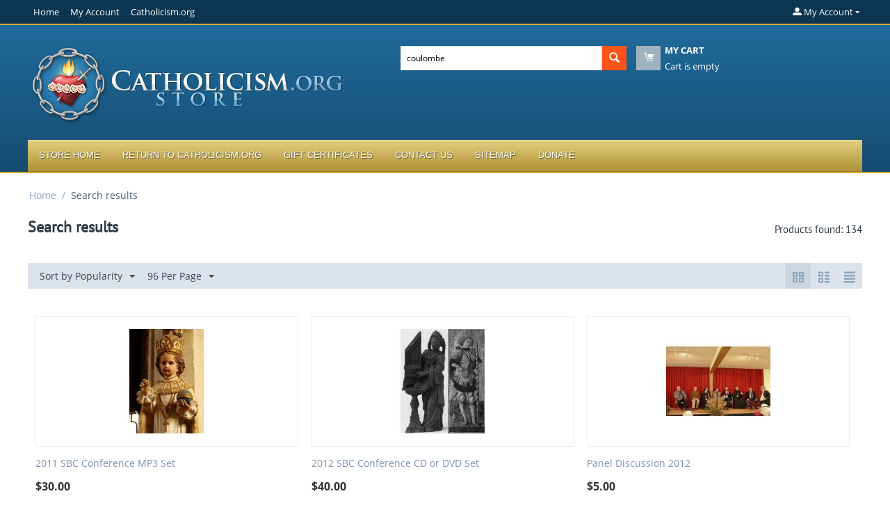

--- FILE ---
content_type: text/html; charset=utf-8
request_url: https://store.catholicism.org/index.php?subcats=Y&status=A&pshort=Y&pfull=Y&pname=Y&pkeywords=Y&search_performed=Y&cid=0&q=coulombe&x=0&y=0&dispatch=products.search&items_per_page=96&sort_by=popularity&sort_order=desc
body_size: 456448
content:
<!DOCTYPE html>
<html 
    lang="en"
    dir="ltr"
    class=" "
>
<head>
<title>Search results - Store.Catholicism.org</title>
<base href="https://store.catholicism.org/" />
<meta http-equiv="Content-Type" content="text/html; charset=utf-8" data-ca-mode="" />
<meta name="viewport" content="initial-scale=1.0, width=device-width" />
<meta name="description" content="The online bookstore of Catholicism.org, Saint Benedict Center, and the Slaves of the Immaculate Heart of Mary in Richmond, New Hampshire" />
<meta name="keywords" content="Catholic Lectures, Catholic Conference Talks, Catholic Philosophy, Catholic Theology, Traditionalist Reading Material, Books, CD&#039;s, DVD&#039;s, Downloadable MP3&#039;s, Father Leonard Feeney, Brother Francis Maluf, Brother Andre Marie, M.I.C.M., Saint Benedict Center, Slaves of the Immaculate Heart of Mary" />
<meta name="format-detection" content="telephone=no">

            <link rel="canonical" href="https://store.catholicism.org/index.php?status=A&amp;pshort=Y&amp;pfull=Y&amp;pname=Y&amp;pkeywords=Y&amp;search_performed=Y&amp;cid=0&amp;q=coulombe&amp;x=0&amp;y=0&amp;dispatch=products.search&amp;items_per_page=96&amp;sort_by=popularity&amp;sort_order=desc" />
                    <link rel="next" href="https://store.catholicism.org/index.php?status=A&amp;pshort=Y&amp;pfull=Y&amp;pname=Y&amp;pkeywords=Y&amp;search_performed=Y&amp;cid=0&amp;q=coulombe&amp;x=0&amp;y=0&amp;dispatch=products.search&amp;items_per_page=96&amp;sort_by=popularity&amp;sort_order=desc&amp;page=2" />
    


    <link href="https://store.catholicism.org/images/logos/5/seal-for-invoice.jpg" rel="shortcut icon" type="image/jpeg" />

<link rel="preload" crossorigin="anonymous" as="font" href="https://store.catholicism.org/design/themes/responsive/media/fonts/opensans.woff?1746489152" type="font/woff" />
<link type="text/css" rel="stylesheet" href="https://store.catholicism.org/var/cache/misc/assets/design/themes/bright_theme/css/standalone.a647c60230d2548845be3b2d012601441746489152.css?1746489152" />



    <!-- Inline script moved to the bottom of the page -->

<!-- Inline script moved to the bottom of the page -->

<!-- Inline script moved to the bottom of the page -->
</head>

<body>
    <div id="tygh_settings" class="hidden" data-ca-current-location="https://store.catholicism.org" data-ca-area="C" ></div>
            
        <div class="ty-tygh  " data-ca-element="mainContainer" id="tygh_container">

        <div id="ajax_overlay" class="ty-ajax-overlay"></div>
<div id="ajax_loading_box" class="ty-ajax-loading-box"></div>
        <div class="cm-notification-container notification-container">
</div>
        <div class="ty-helper-container "
                    id="tygh_main_container">
                                             <div class="tygh-top-panel clearfix">
                <div class="container-fluid  top-grid">
                                                
                                        
            <div class="row-fluid">                        <div class="span14  top-links-grid" >
                                    <div class="top-quick-links ty-float-left">
                    

        <div class="ty-text-links-wrapper">
        <span id="sw_text_links_497" class="ty-text-links-btn cm-combination visible-phone">
            <span class="ty-icon ty-icon-short-list" ></span>
            <span class="ty-icon ty-icon-down-micro ty-text-links-btn__arrow" ></span>
        </span>
    
        <ul id="text_links_497" class="ty-text-links  cm-popup-box ty-text-links_show_inline"><li class="ty-text-links__item ty-level-0  ty-text-links__item--inline"><a class="ty-text-links__a ty-text-links__a--level-0  ty-text-links__a--inline" href="http://store.catholicism.org/">Home</a></li><li class="ty-text-links__item ty-level-0  ty-text-links__item--inline"><a class="ty-text-links__a ty-text-links__a--level-0  ty-text-links__a--inline" href="http://store.catholicism.org/index.php?dispatch=profiles.update">My Account</a></li><li class="ty-text-links__item ty-level-0  ty-text-links__item--inline"><a class="ty-text-links__a ty-text-links__a--level-0  ty-text-links__a--inline" href="http://catholicism.org">Catholicism.org</a></li></ul>

        </div>
    
                    </div>
                            </div>
                                                
                                    <div class="span2  top-links-grid" >
                                    <div class="ty-dropdown-box  top-my-account ty-float-right">
        <div id="sw_dropdown_498" class="ty-dropdown-box__title cm-combination unlogged">
                                                        <a class="ty-account-info__title" href="https://store.catholicism.org/index.php?dispatch=profiles.update">
                    <span class="ty-icon ty-icon-moon-user" ></span>
                    <span class="hidden-phone" >My Account</span>
                    <span class="ty-icon ty-icon-down-micro ty-account-info__user-arrow" ></span>
                </a>
            
                        
        </div>
        <div id="dropdown_498" class="cm-popup-box ty-dropdown-box__content hidden">
            
<div id="account_info_498">
        <ul class="ty-account-info">
                                            <li class="ty-account-info__item ty-dropdown-box__item"><a class="ty-account-info__a underlined" href="https://store.catholicism.org/index.php?dispatch=orders.search" rel="nofollow">Orders</a></li>
                    

<li class="ty-account-info__item ty-dropdown-box__item"><a class="ty-account-info__a" href="https://store.catholicism.org/index.php?dispatch=wishlist.view" rel="nofollow">Wish list</a></li>    </ul>

            <div class="ty-account-info__orders updates-wrapper track-orders" id="track_orders_block_498">
            <form action="https://store.catholicism.org/" method="POST" class="cm-ajax cm-post cm-ajax-full-render" name="track_order_quick">
                <input type="hidden" name="result_ids" value="track_orders_block_*" />
                <input type="hidden" name="return_url" value="index.php?subcats=Y&amp;status=A&amp;pshort=Y&amp;pfull=Y&amp;pname=Y&amp;pkeywords=Y&amp;search_performed=Y&amp;cid=0&amp;q=coulombe&amp;x=0&amp;y=0&amp;dispatch=products.search&amp;items_per_page=96&amp;sort_by=popularity&amp;sort_order=desc" />

                <div class="ty-account-info__orders-txt">Track my order(s)</div>

                <div class="ty-account-info__orders-input ty-control-group ty-input-append">
                    <label for="track_order_item498" class="cm-required hidden">Track my order(s)</label>
                    <input type="text" size="20" class="ty-input-text cm-hint" id="track_order_item498" name="track_data" value="Order ID/Email" />
                    <button title="Go" class="ty-btn-go" type="submit"><span class="ty-icon ty-icon-right-dir ty-btn-go__icon" ></span></button>
<input type="hidden" name="dispatch" value="orders.track_request" />
                                    </div>
            </form>
        <!--track_orders_block_498--></div>
    
    <div class="ty-account-info__buttons buttons-container">
                    <a href="https://store.catholicism.org/index.php?dispatch=auth.login_form&amp;return_url=index.php%3Fsubcats%3DY%26status%3DA%26pshort%3DY%26pfull%3DY%26pname%3DY%26pkeywords%3DY%26search_performed%3DY%26cid%3D0%26q%3Dcoulombe%26x%3D0%26y%3D0%26dispatch%3Dproducts.search%26items_per_page%3D96%26sort_by%3Dpopularity%26sort_order%3Ddesc" data-ca-target-id="login_block498" class="cm-dialog-opener cm-dialog-auto-size ty-btn ty-btn__secondary" rel="nofollow">Sign in</a><a href="https://store.catholicism.org/index.php?dispatch=profiles.add" rel="nofollow" class="ty-btn ty-btn__primary">Register</a>
            <div  id="login_block498" class="hidden" title="Sign in">
                <div class="ty-login-popup">
                    

    <div id="popup498_login_popup_form_container">
            <form name="popup498_form" action="https://store.catholicism.org/" method="post" class="cm-ajax cm-ajax-full-render">
                    <input type="hidden" name="result_ids" value="popup498_login_popup_form_container" />
            <input type="hidden" name="login_block_id" value="popup498" />
            <input type="hidden" name="quick_login" value="1" />
        
        <input type="hidden" name="return_url" value="index.php?subcats=Y&amp;status=A&amp;pshort=Y&amp;pfull=Y&amp;pname=Y&amp;pkeywords=Y&amp;search_performed=Y&amp;cid=0&amp;q=coulombe&amp;x=0&amp;y=0&amp;dispatch=products.search&amp;items_per_page=96&amp;sort_by=popularity&amp;sort_order=desc" />
        <input type="hidden" name="redirect_url" value="index.php?subcats=Y&amp;status=A&amp;pshort=Y&amp;pfull=Y&amp;pname=Y&amp;pkeywords=Y&amp;search_performed=Y&amp;cid=0&amp;q=coulombe&amp;x=0&amp;y=0&amp;dispatch=products.search&amp;items_per_page=96&amp;sort_by=popularity&amp;sort_order=desc" />

        
        <div class="ty-control-group">
            <label for="login_popup498" class="ty-login__filed-label ty-control-group__label cm-required cm-trim cm-email">Email</label>
            <input type="text" id="login_popup498" name="user_login" size="30" value="" class="ty-login__input cm-focus" />
        </div>

        <div class="ty-control-group ty-password-forgot">
            <label for="psw_popup498" class="ty-login__filed-label ty-control-group__label ty-password-forgot__label cm-required">Password</label><a href="https://store.catholicism.org/index.php?dispatch=auth.recover_password" class="ty-password-forgot__a"  tabindex="5">Forgot password?</a>
            <input type="password" id="psw_popup498" name="password" size="30" value="" class="ty-login__input" maxlength="32" />
        </div>

                    
            <div class="ty-login-reglink ty-center">
                <a class="ty-login-reglink__a" href="https://store.catholicism.org/index.php?dispatch=profiles.add" rel="nofollow">Register for a new account</a>
            </div>
        
                                            <div class="captcha ty-control-group">
                <label for="recaptcha_6971e2380b69f" class="cm-required cm-recaptcha ty-captcha__label">Anti-bot validation</label>
                <div id="recaptcha_6971e2380b69f" class="cm-recaptcha"></div>
            </div>
            
        
                    <div class="buttons-container clearfix">
                <div class="ty-float-right">
                        
     <button  class="ty-btn__login ty-btn__secondary ty-btn" type="submit" name="dispatch[auth.login]" >Sign in</button>

                </div>
                <div class="ty-login__remember-me">
                    <label for="remember_me_popup498" class="ty-login__remember-me-label"><input class="checkbox" type="checkbox" name="remember_me" id="remember_me_popup498" value="Y" />Remember me</label>
                </div>
            </div>
        
    </form>

    <!--popup498_login_popup_form_container--></div>
                </div>
            </div>
            </div>
<!--account_info_498--></div>

        </div>
    </div>
                            </div>
        </div>    
        </div>
    

</div>

<div class="tygh-header clearfix">
                <div class="container-fluid  header-grid">
                                                
            <div class="row-fluid">                        <div class="span7  top-logo-grid" >
                                    <div class="top-logo ">
                <div class="ty-logo-container">
    
            <a href="https://store.catholicism.org/" title="">
        <img class="ty-pict  ty-logo-container__image   cm-image" width="458" height="119" alt="" title="" id="det_img_130853328" src="https://store.catholicism.org/images/logos/5/store_logo.png" />

    
            </a>
    </div>

                    </div>
                            </div>
                                                
                                        
                                    <div class="span9  " >
                                    <div class="row-fluid">                        <div class="span8  search-block-grid" >
                                    <div class="top-search ">
                <div class="ty-search-block">
    <form action="https://store.catholicism.org/" name="search_form" method="get">
        <input type="hidden" name="match" value="all" />
        <input type="hidden" name="subcats" value="Y" />
        <input type="hidden" name="pcode_from_q" value="Y" />
        <input type="hidden" name="pshort" value="Y" />
        <input type="hidden" name="pfull" value="Y" />
        <input type="hidden" name="pname" value="Y" />
        <input type="hidden" name="pkeywords" value="Y" />
        <input type="hidden" name="search_performed" value="Y" />

        

        <input type="text" name="q" value="coulombe" id="search_input" title="Search products" class="ty-search-block__input cm-hint" /><button title="Search" class="ty-search-magnifier" type="submit"><span class="ty-icon ty-icon-search" ></span></button>
<input type="hidden" name="dispatch" value="products.search" />

        
    </form>
</div>

                    </div>
                            </div>
                                                
                                    <div class="span8  cart-content-grid" >
                                    <div class="top-cart-content ">
                    <div class="ty-dropdown-box" id="cart_status_502">
        <div id="sw_dropdown_502" class="ty-dropdown-box__title cm-combination">
        <a href="https://store.catholicism.org/index.php?dispatch=checkout.cart">
                                    <span class="ty-icon ty-icon-moon-commerce ty-minicart__icon empty" ></span>
            <span class="ty-minicart-title empty-cart ty-hand">
                <span class="ty-block ty-minicart-title__header ty-uppercase">My cart</span>
                <span class="ty-block">
                                    Cart is empty
                                </span>
            </span>
            
        </a>
        </div>
        <div id="dropdown_502" class="cm-popup-box ty-dropdown-box__content ty-dropdown-box__content--cart hidden">
                            <div class="cm-cart-content cm-cart-content-thumb cm-cart-content-delete">
                        <div class="ty-cart-items">
                                                            <div class="ty-cart-items__empty ty-center">Cart is empty</div>
                                                    </div>

                                                <div class="cm-cart-buttons ty-cart-content__buttons buttons-container hidden">
                            <div class="ty-float-left">
                                <a href="https://store.catholicism.org/index.php?dispatch=checkout.cart" rel="nofollow" class="ty-btn ty-btn__secondary">View cart</a>
                            </div>
                                                        <div class="ty-float-right">
                                            
 
    <a href="https://store.catholicism.org/index.php?dispatch=checkout.checkout"  class="ty-btn ty-btn__primary " >Checkout</a>
                            </div>
                                                    </div>
                        
                </div>
            
        </div>
    <!--cart_status_502--></div>


                    </div>
                            </div>
        </div>
                            </div>
        </div>                                        
            <div class="row-fluid">                        <div class="span16  top-menu-grid" >
                                    <div class="top-menu ">
                
    <ul class="ty-menu__items cm-responsive-menu">
                    <li class="ty-menu__item ty-menu__menu-btn visible-phone cm-responsive-menu-toggle-main">
                <a class="ty-menu__item-link">
                    <span class="ty-icon ty-icon-short-list" ></span>
                    <span>Menu</span>
                </a>
            </li>

                                            
                        <li class="ty-menu__item cm-menu-item-responsive  ty-menu__item-nodrop">
                                        <a  href="http://store.catholicism.org/" class="ty-menu__item-link" >
                        Store Home
                    </a>
                            </li>
                                            
                        <li class="ty-menu__item cm-menu-item-responsive  ty-menu__item-nodrop">
                                        <a  href="http://catholicism.org" class="ty-menu__item-link" >
                        Return to Catholicism.org
                    </a>
                            </li>
                                            
                        <li class="ty-menu__item cm-menu-item-responsive  ty-menu__item-nodrop">
                                        <a  href="http://store.catholicism.org/index.php?dispatch=gift_certificates.add" class="ty-menu__item-link" >
                        Gift Certificates
                    </a>
                            </li>
                                            
                        <li class="ty-menu__item cm-menu-item-responsive  ty-menu__item-nodrop">
                                        <a  href="http://store.catholicism.org/contact-us.html" class="ty-menu__item-link" >
                        Contact Us
                    </a>
                            </li>
                                            
                        <li class="ty-menu__item cm-menu-item-responsive  ty-menu__item-nodrop">
                                        <a  href="http://store.catholicism.org/index.php?dispatch=sitemap.view" class="ty-menu__item-link" >
                        Sitemap
                    </a>
                            </li>
                                            
                        <li class="ty-menu__item cm-menu-item-responsive  ty-menu__item-nodrop">
                                        <a  href="http://catholicism.org/donations" class="ty-menu__item-link" >
                        Donate
                    </a>
                            </li>
        
        
    </ul>


                    </div>
                            </div>
        </div>    
        </div>
    

</div>

    <div class="tygh-content clearfix">
                    <div class="container-fluid  ">
                                                
            <div class="row-fluid">                        <div class="span16  breadcrumbs-grid" >
                                    <div id="breadcrumbs_26">

    <div class="ty-breadcrumbs clearfix">
        <a href="https://store.catholicism.org/" class="ty-breadcrumbs__a">Home</a><span class="ty-breadcrumbs__slash">/</span><span class="ty-breadcrumbs__current"><bdi>Search results</bdi></span>    </div>
<!--breadcrumbs_26--></div>
                            </div>
        </div>                                        
            <div class="row-fluid">                        <div class="span16  main-content-grid" >
                                    <div class="ty-mainbox-container clearfix">
                                    <h1 class="ty-mainbox-title">
                                                                <span class="ty-mainbox-title__left">Search results</span><span class="ty-mainbox-title__right" id="products_search_total_found_115">Products found: 134<!--products_search_total_found_115--></span>
                                        
                </h1>
            
                <div class="ty-mainbox-body"><div id="products_search_115">


        
            
    <!-- Inline script moved to the bottom of the page -->
    

            
    <div class="ty-pagination-container cm-pagination-container" id="pagination_contents">

    
    
            <div class="hidden"><a data-ca-scroll=".cm-pagination-container" href="" data-ca-page="" data-ca-target-id="pagination_contents" class="hidden"></a></div>
    
        
            <div class="ty-sort-container">
    

    
<div class="ty-sort-container__views-icons">
                <a class="ty-sort-container__views-a cm-ajax active" data-ca-target-id="pagination_contents" href="https://store.catholicism.org/index.php?subcats=Y&amp;status=A&amp;pshort=Y&amp;pfull=Y&amp;pname=Y&amp;pkeywords=Y&amp;search_performed=Y&amp;cid=0&amp;q=coulombe&amp;x=0&amp;y=0&amp;dispatch=products.search&amp;items_per_page=96&amp;sort_by=popularity&amp;sort_order=asc&amp;layout=products_multicolumns" rel="nofollow">
    <span class="ty-icon ty-icon-products-multicolumns" ></span>
</a>
                <a class="ty-sort-container__views-a cm-ajax " data-ca-target-id="pagination_contents" href="https://store.catholicism.org/index.php?subcats=Y&amp;status=A&amp;pshort=Y&amp;pfull=Y&amp;pname=Y&amp;pkeywords=Y&amp;search_performed=Y&amp;cid=0&amp;q=coulombe&amp;x=0&amp;y=0&amp;dispatch=products.search&amp;items_per_page=96&amp;sort_by=popularity&amp;sort_order=desc&amp;layout=products_without_options" rel="nofollow">
    <span class="ty-icon ty-icon-products-without-options" ></span>
</a>
                <a class="ty-sort-container__views-a cm-ajax " data-ca-target-id="pagination_contents" href="https://store.catholicism.org/index.php?subcats=Y&amp;status=A&amp;pshort=Y&amp;pfull=Y&amp;pname=Y&amp;pkeywords=Y&amp;search_performed=Y&amp;cid=0&amp;q=coulombe&amp;x=0&amp;y=0&amp;dispatch=products.search&amp;items_per_page=96&amp;sort_by=popularity&amp;sort_order=desc&amp;layout=short_list" rel="nofollow">
    <span class="ty-icon ty-icon-short-list" ></span>
</a>
</div>

    <div class="ty-sort-dropdown">
    <a id="sw_elm_sort_fields" class="ty-sort-dropdown__wrapper cm-combination">Sort by Popularity<span class="ty-icon ty-icon-down-micro ty-sort-dropdown__icon" ></span></a>
    <ul id="elm_sort_fields" class="ty-sort-dropdown__content cm-popup-box hidden">
                                                                                                                                                                                                <li class="sort-by-relevance-asc ty-sort-dropdown__content-item">
                        <a class="cm-ajax ty-sort-dropdown__content-item-a" data-ca-target-id="pagination_contents" href="https://store.catholicism.org/index.php?subcats=Y&amp;status=A&amp;pshort=Y&amp;pfull=Y&amp;pname=Y&amp;pkeywords=Y&amp;search_performed=Y&amp;cid=0&amp;q=coulombe&amp;x=0&amp;y=0&amp;dispatch=products.search&amp;items_per_page=96&amp;sort_by=relevance&amp;sort_order=asc" rel="nofollow">Sort by Relevance</a>
                    </li>
                                                                                                                                                                                                                                                                                                                                                                                                                                                                                                                                                                                                                                                                        <li class="sort-by-timestamp-asc ty-sort-dropdown__content-item">
                        <a class="cm-ajax ty-sort-dropdown__content-item-a" data-ca-target-id="pagination_contents" href="https://store.catholicism.org/index.php?subcats=Y&amp;status=A&amp;pshort=Y&amp;pfull=Y&amp;pname=Y&amp;pkeywords=Y&amp;search_performed=Y&amp;cid=0&amp;q=coulombe&amp;x=0&amp;y=0&amp;dispatch=products.search&amp;items_per_page=96&amp;sort_by=timestamp&amp;sort_order=asc" rel="nofollow">Oldest Items First</a>
                    </li>
                                                                                                                                                <li class="sort-by-timestamp-desc ty-sort-dropdown__content-item">
                        <a class="cm-ajax ty-sort-dropdown__content-item-a" data-ca-target-id="pagination_contents" href="https://store.catholicism.org/index.php?subcats=Y&amp;status=A&amp;pshort=Y&amp;pfull=Y&amp;pname=Y&amp;pkeywords=Y&amp;search_performed=Y&amp;cid=0&amp;q=coulombe&amp;x=0&amp;y=0&amp;dispatch=products.search&amp;items_per_page=96&amp;sort_by=timestamp&amp;sort_order=desc" rel="nofollow">Newest Items First</a>
                    </li>
                                                                                                                                                                                                                                                                                                                                                                                                                                                                                                                                                                <li class="sort-by-product-asc ty-sort-dropdown__content-item">
                        <a class="cm-ajax ty-sort-dropdown__content-item-a" data-ca-target-id="pagination_contents" href="https://store.catholicism.org/index.php?subcats=Y&amp;status=A&amp;pshort=Y&amp;pfull=Y&amp;pname=Y&amp;pkeywords=Y&amp;search_performed=Y&amp;cid=0&amp;q=coulombe&amp;x=0&amp;y=0&amp;dispatch=products.search&amp;items_per_page=96&amp;sort_by=product&amp;sort_order=asc" rel="nofollow">Sort Alphabetically: A to Z</a>
                    </li>
                                                                                                                                                <li class="sort-by-product-desc ty-sort-dropdown__content-item">
                        <a class="cm-ajax ty-sort-dropdown__content-item-a" data-ca-target-id="pagination_contents" href="https://store.catholicism.org/index.php?subcats=Y&amp;status=A&amp;pshort=Y&amp;pfull=Y&amp;pname=Y&amp;pkeywords=Y&amp;search_performed=Y&amp;cid=0&amp;q=coulombe&amp;x=0&amp;y=0&amp;dispatch=products.search&amp;items_per_page=96&amp;sort_by=product&amp;sort_order=desc" rel="nofollow">Sort Alphabetically: Z to A</a>
                    </li>
                                                                                                                                                                                                                                                <li class="sort-by-price-asc ty-sort-dropdown__content-item">
                        <a class="cm-ajax ty-sort-dropdown__content-item-a" data-ca-target-id="pagination_contents" href="https://store.catholicism.org/index.php?subcats=Y&amp;status=A&amp;pshort=Y&amp;pfull=Y&amp;pname=Y&amp;pkeywords=Y&amp;search_performed=Y&amp;cid=0&amp;q=coulombe&amp;x=0&amp;y=0&amp;dispatch=products.search&amp;items_per_page=96&amp;sort_by=price&amp;sort_order=asc" rel="nofollow">Sort by Price: Low to High</a>
                    </li>
                                                                                                                                                <li class="sort-by-price-desc ty-sort-dropdown__content-item">
                        <a class="cm-ajax ty-sort-dropdown__content-item-a" data-ca-target-id="pagination_contents" href="https://store.catholicism.org/index.php?subcats=Y&amp;status=A&amp;pshort=Y&amp;pfull=Y&amp;pname=Y&amp;pkeywords=Y&amp;search_performed=Y&amp;cid=0&amp;q=coulombe&amp;x=0&amp;y=0&amp;dispatch=products.search&amp;items_per_page=96&amp;sort_by=price&amp;sort_order=desc" rel="nofollow">Sort by Price: High to Low</a>
                    </li>
                                                                                                                                                                                                                                                                                                                                                                                                                                                                                                                                                        <li class="sort-by-bestsellers-desc ty-sort-dropdown__content-item">
                        <a class="cm-ajax ty-sort-dropdown__content-item-a" data-ca-target-id="pagination_contents" href="https://store.catholicism.org/index.php?subcats=Y&amp;status=A&amp;pshort=Y&amp;pfull=Y&amp;pname=Y&amp;pkeywords=Y&amp;search_performed=Y&amp;cid=0&amp;q=coulombe&amp;x=0&amp;y=0&amp;dispatch=products.search&amp;items_per_page=96&amp;sort_by=bestsellers&amp;sort_order=desc" rel="nofollow">Sort by Bestselling</a>
                    </li>
                                                                                                                                                                                                                                                                                                                                                                            </ul>
</div>


<div class="ty-sort-dropdown">
<a id="sw_elm_pagination_steps" class="ty-sort-dropdown__wrapper cm-combination">96 Per Page<span class="ty-icon ty-icon-down-micro ty-sort-dropdown__icon" ></span></a>
    <ul id="elm_pagination_steps" class="ty-sort-dropdown__content cm-popup-box hidden">
                            <li class="ty-sort-dropdown__content-item">
                <a class="cm-ajax ty-sort-dropdown__content-item-a" href="https://store.catholicism.org/index.php?subcats=Y&amp;status=A&amp;pshort=Y&amp;pfull=Y&amp;pname=Y&amp;pkeywords=Y&amp;search_performed=Y&amp;cid=0&amp;q=coulombe&amp;x=0&amp;y=0&amp;dispatch=products.search&amp;sort_by=popularity&amp;sort_order=desc&amp;items_per_page=12" data-ca-target-id="pagination_contents" rel="nofollow">12 Per Page</a>
            </li>
                                    <li class="ty-sort-dropdown__content-item">
                <a class="cm-ajax ty-sort-dropdown__content-item-a" href="https://store.catholicism.org/index.php?subcats=Y&amp;status=A&amp;pshort=Y&amp;pfull=Y&amp;pname=Y&amp;pkeywords=Y&amp;search_performed=Y&amp;cid=0&amp;q=coulombe&amp;x=0&amp;y=0&amp;dispatch=products.search&amp;sort_by=popularity&amp;sort_order=desc&amp;items_per_page=15" data-ca-target-id="pagination_contents" rel="nofollow">15 Per Page</a>
            </li>
                                    <li class="ty-sort-dropdown__content-item">
                <a class="cm-ajax ty-sort-dropdown__content-item-a" href="https://store.catholicism.org/index.php?subcats=Y&amp;status=A&amp;pshort=Y&amp;pfull=Y&amp;pname=Y&amp;pkeywords=Y&amp;search_performed=Y&amp;cid=0&amp;q=coulombe&amp;x=0&amp;y=0&amp;dispatch=products.search&amp;sort_by=popularity&amp;sort_order=desc&amp;items_per_page=24" data-ca-target-id="pagination_contents" rel="nofollow">24 Per Page</a>
            </li>
                                    <li class="ty-sort-dropdown__content-item">
                <a class="cm-ajax ty-sort-dropdown__content-item-a" href="https://store.catholicism.org/index.php?subcats=Y&amp;status=A&amp;pshort=Y&amp;pfull=Y&amp;pname=Y&amp;pkeywords=Y&amp;search_performed=Y&amp;cid=0&amp;q=coulombe&amp;x=0&amp;y=0&amp;dispatch=products.search&amp;sort_by=popularity&amp;sort_order=desc&amp;items_per_page=48" data-ca-target-id="pagination_contents" rel="nofollow">48 Per Page</a>
            </li>
                                    </ul>
</div>
</div>
    
            
    
    
    
        <!-- Inline script moved to the bottom of the page -->

                    <div class="grid-list">
        <div class="ty-column3">
    
    


























<div class="ty-grid-list__item ty-quick-view-button__wrapper ty-grid-list__item--overlay"><form action="https://store.catholicism.org/" method="post" name="product_form_1466" enctype="multipart/form-data" class="cm-disable-empty-files  cm-ajax cm-ajax-full-render cm-ajax-status-middle ">
<input type="hidden" name="result_ids" value="cart_status*,wish_list*,checkout*,account_info*" />
<input type="hidden" name="redirect_url" value="index.php?subcats=Y&amp;status=A&amp;pshort=Y&amp;pfull=Y&amp;pname=Y&amp;pkeywords=Y&amp;search_performed=Y&amp;cid=0&amp;q=coulombe&amp;x=0&amp;y=0&amp;dispatch=products.search&amp;items_per_page=96&amp;sort_by=popularity&amp;sort_order=desc" />
<input type="hidden" name="product_data[1466][product_id]" value="1466" />
<div class="ty-grid-list__image">


        <a href="https://store.catholicism.org/2011-sbc-conference-mp3-set.html">
        <img class="ty-pict     cm-image" alt="" title="" id="det_img_1466" width="150" height="150" src="https://store.catholicism.org/images/thumbnails/150/150/detailed/2/infant.jpg" />

    </a>

                    
                    <div class="ty-product-labels ty-product-labels--top-right   cm-reload-1466" id="product_labels_update_1466">
                                                                <div  class="ty-product-labels__item   ty-product-labels__item--shipping">
        <div class="ty-product-labels__content">Free shipping</div>
    </div>
                                    
        
            <!--product_labels_update_1466--></div>
            </div><div class="ty-grid-list__item-name"><bdi>            <a href="https://store.catholicism.org/2011-sbc-conference-mp3-set.html" class="product-title" title="2011 SBC Conference MP3 Set" >2011 SBC Conference MP3 Set</a>    
</bdi></div><div class="ty-grid-list__price ">            <span class="cm-reload-1466" id="old_price_update_1466">
                                    
        <!--old_price_update_1466--></span>
        <span class="cm-reload-1466 ty-price-update" id="price_update_1466">
        <input type="hidden" name="appearance[show_price_values]" value="1" />
        <input type="hidden" name="appearance[show_price]" value="1" />
                                                                                                                        <span class="ty-price" id="line_discounted_price_1466"><span class="ty-price-num">$</span><span id="sec_discounted_price_1466" class="ty-price-num">30.00</span></span>
                            
                        <!--price_update_1466--></span>
        </div>
<div class="ty-grid-list__control"><div class="ty-quick-view-button">
                                                    
    

    <a class="ty-btn ty-btn__secondary ty-btn__big cm-dialog-opener cm-dialog-auto-size" data-ca-view-id="1466" data-ca-target-id="product_quick_view" href="https://store.catholicism.org/index.php?dispatch=products.quick_view&amp;product_id=1466&amp;prev_url=index.php%3Fsubcats%3DY%26status%3DA%26pshort%3DY%26pfull%3DY%26pname%3DY%26pkeywords%3DY%26search_performed%3DY%26cid%3D0%26q%3Dcoulombe%26x%3D0%26y%3D0%26dispatch%3Dproducts.search%26items_per_page%3D96%26sort_by%3Dpopularity%26sort_order%3Ddesc&amp;n_items=1466%2C1606%2C1629%2C2369%2C1642%2C1462%2C2085%2C2371%2C1457%2C1880%2C2086%2C2275%2C1874%2C2078%2C1956%2C2246%2C2201%2C1955%2C2258%2C2310%2C1954%2C2345%2C1616%2C2199%2C1753%2C2938%2C2332%2C1749%2C2820%2C2294%2C1882%2C2783%2C1459%2C1033%2C1458%2C2362%2C2030%2C2125%2C1640%2C1996%2C1786%2C2370%2C2440%2C2130%2C2262%2C2471%2C2064%2C1905%2C1431%2C1758%2C1878%2C1488%2C2122%2C2261%2C1759%2C1778%2C3015%2C2439%2C1992%2C1893%2C726%2C2105%2C2010%2C2109%2C2209%2C2016%2C1644%2C1889%2C2048%2C1463%2C1764%2C540%2C2360%2C2104%2C2395%2C2008%2C1885%2C2453%2C1920%2C2634%2C2361%2C1765%2C2592%2C2599%2C2594%2C2452%2C1890%2C2556%2C3059%2C2378%2C2663%2C2651%2C2638%2C3113%2C3080%2C3157" data-ca-dialog-title="Quick product viewer" rel="nofollow">Quick view</a>
</div>
</div>
</form>

</div></div><div class="ty-column3">
    
    


























<div class="ty-grid-list__item ty-quick-view-button__wrapper ty-grid-list__item--overlay"><form action="https://store.catholicism.org/" method="post" name="product_form_1606" enctype="multipart/form-data" class="cm-disable-empty-files  cm-ajax cm-ajax-full-render cm-ajax-status-middle ">
<input type="hidden" name="result_ids" value="cart_status*,wish_list*,checkout*,account_info*" />
<input type="hidden" name="redirect_url" value="index.php?subcats=Y&amp;status=A&amp;pshort=Y&amp;pfull=Y&amp;pname=Y&amp;pkeywords=Y&amp;search_performed=Y&amp;cid=0&amp;q=coulombe&amp;x=0&amp;y=0&amp;dispatch=products.search&amp;items_per_page=96&amp;sort_by=popularity&amp;sort_order=desc" />
<input type="hidden" name="product_data[1606][product_id]" value="1606" />
<div class="ty-grid-list__image">


        <a href="https://store.catholicism.org/2012-sbc-conference-set.html">
        <img class="ty-pict     cm-image" alt="2012 SBC Conference CD or DVD Set" title="2012 SBC Conference CD or DVD Set" id="det_img_1606" width="150" height="150" src="https://store.catholicism.org/images/thumbnails/150/150/detailed/3/conf-2012.jpg" />

    </a>

                    
            </div><div class="ty-grid-list__item-name"><bdi>            <a href="https://store.catholicism.org/2012-sbc-conference-set.html" class="product-title" title="2012 SBC Conference CD or DVD Set" >2012 SBC Conference CD or DVD Set</a>    
</bdi></div><div class="ty-grid-list__price ">            <span class="cm-reload-1606" id="old_price_update_1606">
                                    
        <!--old_price_update_1606--></span>
        <span class="cm-reload-1606 ty-price-update" id="price_update_1606">
        <input type="hidden" name="appearance[show_price_values]" value="1" />
        <input type="hidden" name="appearance[show_price]" value="1" />
                                                                                                                        <span class="ty-price" id="line_discounted_price_1606"><span class="ty-price-num">$</span><span id="sec_discounted_price_1606" class="ty-price-num">40.00</span></span>
                            
                        <!--price_update_1606--></span>
        </div>
<div class="ty-grid-list__control"><div class="ty-quick-view-button">
                                                    
    

    <a class="ty-btn ty-btn__secondary ty-btn__big cm-dialog-opener cm-dialog-auto-size" data-ca-view-id="1606" data-ca-target-id="product_quick_view" href="https://store.catholicism.org/index.php?dispatch=products.quick_view&amp;product_id=1606&amp;prev_url=index.php%3Fsubcats%3DY%26status%3DA%26pshort%3DY%26pfull%3DY%26pname%3DY%26pkeywords%3DY%26search_performed%3DY%26cid%3D0%26q%3Dcoulombe%26x%3D0%26y%3D0%26dispatch%3Dproducts.search%26items_per_page%3D96%26sort_by%3Dpopularity%26sort_order%3Ddesc&amp;n_items=1466%2C1606%2C1629%2C2369%2C1642%2C1462%2C2085%2C2371%2C1457%2C1880%2C2086%2C2275%2C1874%2C2078%2C1956%2C2246%2C2201%2C1955%2C2258%2C2310%2C1954%2C2345%2C1616%2C2199%2C1753%2C2938%2C2332%2C1749%2C2820%2C2294%2C1882%2C2783%2C1459%2C1033%2C1458%2C2362%2C2030%2C2125%2C1640%2C1996%2C1786%2C2370%2C2440%2C2130%2C2262%2C2471%2C2064%2C1905%2C1431%2C1758%2C1878%2C1488%2C2122%2C2261%2C1759%2C1778%2C3015%2C2439%2C1992%2C1893%2C726%2C2105%2C2010%2C2109%2C2209%2C2016%2C1644%2C1889%2C2048%2C1463%2C1764%2C540%2C2360%2C2104%2C2395%2C2008%2C1885%2C2453%2C1920%2C2634%2C2361%2C1765%2C2592%2C2599%2C2594%2C2452%2C1890%2C2556%2C3059%2C2378%2C2663%2C2651%2C2638%2C3113%2C3080%2C3157" data-ca-dialog-title="Quick product viewer" rel="nofollow">Quick view</a>
</div>
</div>
</form>

</div></div><div class="ty-column3">
    
    


























<div class="ty-grid-list__item ty-quick-view-button__wrapper ty-grid-list__item--overlay"><form action="https://store.catholicism.org/" method="post" name="product_form_1629" enctype="multipart/form-data" class="cm-disable-empty-files  cm-ajax cm-ajax-full-render cm-ajax-status-middle ">
<input type="hidden" name="result_ids" value="cart_status*,wish_list*,checkout*,account_info*" />
<input type="hidden" name="redirect_url" value="index.php?subcats=Y&amp;status=A&amp;pshort=Y&amp;pfull=Y&amp;pname=Y&amp;pkeywords=Y&amp;search_performed=Y&amp;cid=0&amp;q=coulombe&amp;x=0&amp;y=0&amp;dispatch=products.search&amp;items_per_page=96&amp;sort_by=popularity&amp;sort_order=desc" />
<input type="hidden" name="product_data[1629][product_id]" value="1629" />
<div class="ty-grid-list__image">


        <a href="https://store.catholicism.org/panel-discussion-2012.html">
        <img class="ty-pict     cm-image" alt="Panel Discussion 2012" title="Panel Discussion 2012" id="det_img_1629" width="150" height="150" src="https://store.catholicism.org/images/thumbnails/150/150/detailed/3/panel2012.jpg" />

    </a>

                    
            </div><div class="ty-grid-list__item-name"><bdi>            <a href="https://store.catholicism.org/panel-discussion-2012.html" class="product-title" title="Panel Discussion 2012" >Panel Discussion 2012</a>    
</bdi></div><div class="ty-grid-list__price ">            <span class="cm-reload-1629" id="old_price_update_1629">
                                    
        <!--old_price_update_1629--></span>
        <span class="cm-reload-1629 ty-price-update" id="price_update_1629">
        <input type="hidden" name="appearance[show_price_values]" value="1" />
        <input type="hidden" name="appearance[show_price]" value="1" />
                                                                                                                        <span class="ty-price" id="line_discounted_price_1629"><span class="ty-price-num">$</span><span id="sec_discounted_price_1629" class="ty-price-num">5.00</span></span>
                            
                        <!--price_update_1629--></span>
        </div>
<div class="ty-grid-list__control"><div class="ty-quick-view-button">
                                                    
    

    <a class="ty-btn ty-btn__secondary ty-btn__big cm-dialog-opener cm-dialog-auto-size" data-ca-view-id="1629" data-ca-target-id="product_quick_view" href="https://store.catholicism.org/index.php?dispatch=products.quick_view&amp;product_id=1629&amp;prev_url=index.php%3Fsubcats%3DY%26status%3DA%26pshort%3DY%26pfull%3DY%26pname%3DY%26pkeywords%3DY%26search_performed%3DY%26cid%3D0%26q%3Dcoulombe%26x%3D0%26y%3D0%26dispatch%3Dproducts.search%26items_per_page%3D96%26sort_by%3Dpopularity%26sort_order%3Ddesc&amp;n_items=1466%2C1606%2C1629%2C2369%2C1642%2C1462%2C2085%2C2371%2C1457%2C1880%2C2086%2C2275%2C1874%2C2078%2C1956%2C2246%2C2201%2C1955%2C2258%2C2310%2C1954%2C2345%2C1616%2C2199%2C1753%2C2938%2C2332%2C1749%2C2820%2C2294%2C1882%2C2783%2C1459%2C1033%2C1458%2C2362%2C2030%2C2125%2C1640%2C1996%2C1786%2C2370%2C2440%2C2130%2C2262%2C2471%2C2064%2C1905%2C1431%2C1758%2C1878%2C1488%2C2122%2C2261%2C1759%2C1778%2C3015%2C2439%2C1992%2C1893%2C726%2C2105%2C2010%2C2109%2C2209%2C2016%2C1644%2C1889%2C2048%2C1463%2C1764%2C540%2C2360%2C2104%2C2395%2C2008%2C1885%2C2453%2C1920%2C2634%2C2361%2C1765%2C2592%2C2599%2C2594%2C2452%2C1890%2C2556%2C3059%2C2378%2C2663%2C2651%2C2638%2C3113%2C3080%2C3157" data-ca-dialog-title="Quick product viewer" rel="nofollow">Quick view</a>
</div>
</div>
</form>

</div></div><div class="ty-column3">
    
    


























<div class="ty-grid-list__item ty-quick-view-button__wrapper ty-grid-list__item--overlay"><form action="https://store.catholicism.org/" method="post" name="product_form_2369" enctype="multipart/form-data" class="cm-disable-empty-files  cm-ajax cm-ajax-full-render cm-ajax-status-middle ">
<input type="hidden" name="result_ids" value="cart_status*,wish_list*,checkout*,account_info*" />
<input type="hidden" name="redirect_url" value="index.php?subcats=Y&amp;status=A&amp;pshort=Y&amp;pfull=Y&amp;pname=Y&amp;pkeywords=Y&amp;search_performed=Y&amp;cid=0&amp;q=coulombe&amp;x=0&amp;y=0&amp;dispatch=products.search&amp;items_per_page=96&amp;sort_by=popularity&amp;sort_order=desc" />
<input type="hidden" name="product_data[2369][product_id]" value="2369" />
<div class="ty-grid-list__image">


        <a href="https://store.catholicism.org/2018-sbc-conference-mp3-set.html">
        <img class="ty-pict     cm-image" alt="" title="" id="det_img_2369" width="150" height="150" src="https://store.catholicism.org/images/thumbnails/150/150/detailed/4/conf_store_thumb_lwpv-p4.jpg" />

    </a>

                    
                    <div class="ty-product-labels ty-product-labels--top-right   cm-reload-2369" id="product_labels_update_2369">
                                                                <div  class="ty-product-labels__item   ty-product-labels__item--shipping">
        <div class="ty-product-labels__content">Free shipping</div>
    </div>
                                    
        
            <!--product_labels_update_2369--></div>
            </div><div class="ty-grid-list__item-name"><bdi>            <a href="https://store.catholicism.org/2018-sbc-conference-mp3-set.html" class="product-title" title="2018 SBC Conference MP3 Set" >2018 SBC Conference MP3 Set</a>    
</bdi></div><div class="ty-grid-list__price ">            <span class="cm-reload-2369" id="old_price_update_2369">
                                    
        <!--old_price_update_2369--></span>
        <span class="cm-reload-2369 ty-price-update" id="price_update_2369">
        <input type="hidden" name="appearance[show_price_values]" value="1" />
        <input type="hidden" name="appearance[show_price]" value="1" />
                                                                                                                        <span class="ty-price" id="line_discounted_price_2369"><span class="ty-price-num">$</span><span id="sec_discounted_price_2369" class="ty-price-num">30.00</span></span>
                            
                        <!--price_update_2369--></span>
        </div>
<div class="ty-grid-list__control"><div class="ty-quick-view-button">
                                                    
    

    <a class="ty-btn ty-btn__secondary ty-btn__big cm-dialog-opener cm-dialog-auto-size" data-ca-view-id="2369" data-ca-target-id="product_quick_view" href="https://store.catholicism.org/index.php?dispatch=products.quick_view&amp;product_id=2369&amp;prev_url=index.php%3Fsubcats%3DY%26status%3DA%26pshort%3DY%26pfull%3DY%26pname%3DY%26pkeywords%3DY%26search_performed%3DY%26cid%3D0%26q%3Dcoulombe%26x%3D0%26y%3D0%26dispatch%3Dproducts.search%26items_per_page%3D96%26sort_by%3Dpopularity%26sort_order%3Ddesc&amp;n_items=1466%2C1606%2C1629%2C2369%2C1642%2C1462%2C2085%2C2371%2C1457%2C1880%2C2086%2C2275%2C1874%2C2078%2C1956%2C2246%2C2201%2C1955%2C2258%2C2310%2C1954%2C2345%2C1616%2C2199%2C1753%2C2938%2C2332%2C1749%2C2820%2C2294%2C1882%2C2783%2C1459%2C1033%2C1458%2C2362%2C2030%2C2125%2C1640%2C1996%2C1786%2C2370%2C2440%2C2130%2C2262%2C2471%2C2064%2C1905%2C1431%2C1758%2C1878%2C1488%2C2122%2C2261%2C1759%2C1778%2C3015%2C2439%2C1992%2C1893%2C726%2C2105%2C2010%2C2109%2C2209%2C2016%2C1644%2C1889%2C2048%2C1463%2C1764%2C540%2C2360%2C2104%2C2395%2C2008%2C1885%2C2453%2C1920%2C2634%2C2361%2C1765%2C2592%2C2599%2C2594%2C2452%2C1890%2C2556%2C3059%2C2378%2C2663%2C2651%2C2638%2C3113%2C3080%2C3157" data-ca-dialog-title="Quick product viewer" rel="nofollow">Quick view</a>
</div>
</div>
</form>

</div></div><div class="ty-column3">
    
    


























<div class="ty-grid-list__item ty-quick-view-button__wrapper ty-grid-list__item--overlay"><form action="https://store.catholicism.org/" method="post" name="product_form_1642" enctype="multipart/form-data" class="cm-disable-empty-files  cm-ajax cm-ajax-full-render cm-ajax-status-middle ">
<input type="hidden" name="result_ids" value="cart_status*,wish_list*,checkout*,account_info*" />
<input type="hidden" name="redirect_url" value="index.php?subcats=Y&amp;status=A&amp;pshort=Y&amp;pfull=Y&amp;pname=Y&amp;pkeywords=Y&amp;search_performed=Y&amp;cid=0&amp;q=coulombe&amp;x=0&amp;y=0&amp;dispatch=products.search&amp;items_per_page=96&amp;sort_by=popularity&amp;sort_order=desc" />
<input type="hidden" name="product_data[1642][product_id]" value="1642" />
<div class="ty-grid-list__image">


        <a href="https://store.catholicism.org/2012-sbc-conference-mp3-set.html">
        <img class="ty-pict     cm-image" alt="2012 SBC Conference CD or DVD Set" title="2012 SBC Conference CD or DVD Set" id="det_img_1642" width="150" height="150" src="https://store.catholicism.org/images/thumbnails/150/150/detailed/3/conf-201213495701375070ce598cea3.jpg" />

    </a>

                    
                    <div class="ty-product-labels ty-product-labels--top-right   cm-reload-1642" id="product_labels_update_1642">
                                                                <div  class="ty-product-labels__item   ty-product-labels__item--shipping">
        <div class="ty-product-labels__content">Free shipping</div>
    </div>
                                    
        
            <!--product_labels_update_1642--></div>
            </div><div class="ty-grid-list__item-name"><bdi>            <a href="https://store.catholicism.org/2012-sbc-conference-mp3-set.html" class="product-title" title="2012 SBC Conference MP3 Set" >2012 SBC Conference MP3 Set</a>    
</bdi></div><div class="ty-grid-list__price ">            <span class="cm-reload-1642" id="old_price_update_1642">
                                    
        <!--old_price_update_1642--></span>
        <span class="cm-reload-1642 ty-price-update" id="price_update_1642">
        <input type="hidden" name="appearance[show_price_values]" value="1" />
        <input type="hidden" name="appearance[show_price]" value="1" />
                                                                                                                        <span class="ty-price" id="line_discounted_price_1642"><span class="ty-price-num">$</span><span id="sec_discounted_price_1642" class="ty-price-num">25.00</span></span>
                            
                        <!--price_update_1642--></span>
        </div>
<div class="ty-grid-list__control"><div class="ty-quick-view-button">
                                                    
    

    <a class="ty-btn ty-btn__secondary ty-btn__big cm-dialog-opener cm-dialog-auto-size" data-ca-view-id="1642" data-ca-target-id="product_quick_view" href="https://store.catholicism.org/index.php?dispatch=products.quick_view&amp;product_id=1642&amp;prev_url=index.php%3Fsubcats%3DY%26status%3DA%26pshort%3DY%26pfull%3DY%26pname%3DY%26pkeywords%3DY%26search_performed%3DY%26cid%3D0%26q%3Dcoulombe%26x%3D0%26y%3D0%26dispatch%3Dproducts.search%26items_per_page%3D96%26sort_by%3Dpopularity%26sort_order%3Ddesc&amp;n_items=1466%2C1606%2C1629%2C2369%2C1642%2C1462%2C2085%2C2371%2C1457%2C1880%2C2086%2C2275%2C1874%2C2078%2C1956%2C2246%2C2201%2C1955%2C2258%2C2310%2C1954%2C2345%2C1616%2C2199%2C1753%2C2938%2C2332%2C1749%2C2820%2C2294%2C1882%2C2783%2C1459%2C1033%2C1458%2C2362%2C2030%2C2125%2C1640%2C1996%2C1786%2C2370%2C2440%2C2130%2C2262%2C2471%2C2064%2C1905%2C1431%2C1758%2C1878%2C1488%2C2122%2C2261%2C1759%2C1778%2C3015%2C2439%2C1992%2C1893%2C726%2C2105%2C2010%2C2109%2C2209%2C2016%2C1644%2C1889%2C2048%2C1463%2C1764%2C540%2C2360%2C2104%2C2395%2C2008%2C1885%2C2453%2C1920%2C2634%2C2361%2C1765%2C2592%2C2599%2C2594%2C2452%2C1890%2C2556%2C3059%2C2378%2C2663%2C2651%2C2638%2C3113%2C3080%2C3157" data-ca-dialog-title="Quick product viewer" rel="nofollow">Quick view</a>
</div>
</div>
</form>

</div></div><div class="ty-column3">
    
    


























<div class="ty-grid-list__item ty-quick-view-button__wrapper ty-grid-list__item--overlay"><form action="https://store.catholicism.org/" method="post" name="product_form_1462" enctype="multipart/form-data" class="cm-disable-empty-files  cm-ajax cm-ajax-full-render cm-ajax-status-middle ">
<input type="hidden" name="result_ids" value="cart_status*,wish_list*,checkout*,account_info*" />
<input type="hidden" name="redirect_url" value="index.php?subcats=Y&amp;status=A&amp;pshort=Y&amp;pfull=Y&amp;pname=Y&amp;pkeywords=Y&amp;search_performed=Y&amp;cid=0&amp;q=coulombe&amp;x=0&amp;y=0&amp;dispatch=products.search&amp;items_per_page=96&amp;sort_by=popularity&amp;sort_order=desc" />
<input type="hidden" name="product_data[1462][product_id]" value="1462" />
<div class="ty-grid-list__image">


        <a href="https://store.catholicism.org/panel-discussion-2011.html">
        <img class="ty-pict     cm-image" alt="" title="" id="det_img_1462" width="150" height="150" src="https://store.catholicism.org/images/thumbnails/150/150/detailed/2/panel___2011.jpg" />

    </a>

                    
            </div><div class="ty-grid-list__item-name"><bdi>            <a href="https://store.catholicism.org/panel-discussion-2011.html" class="product-title" title="Panel Discussion 2011" >Panel Discussion 2011</a>    
</bdi></div><div class="ty-grid-list__price ">            <span class="cm-reload-1462" id="old_price_update_1462">
                                    
        <!--old_price_update_1462--></span>
        <span class="cm-reload-1462 ty-price-update" id="price_update_1462">
        <input type="hidden" name="appearance[show_price_values]" value="1" />
        <input type="hidden" name="appearance[show_price]" value="1" />
                                                                                                                        <span class="ty-price" id="line_discounted_price_1462"><span class="ty-price-num">$</span><span id="sec_discounted_price_1462" class="ty-price-num">5.00</span></span>
                            
                        <!--price_update_1462--></span>
        </div>
<div class="ty-grid-list__control"><div class="ty-quick-view-button">
                                                    
    

    <a class="ty-btn ty-btn__secondary ty-btn__big cm-dialog-opener cm-dialog-auto-size" data-ca-view-id="1462" data-ca-target-id="product_quick_view" href="https://store.catholicism.org/index.php?dispatch=products.quick_view&amp;product_id=1462&amp;prev_url=index.php%3Fsubcats%3DY%26status%3DA%26pshort%3DY%26pfull%3DY%26pname%3DY%26pkeywords%3DY%26search_performed%3DY%26cid%3D0%26q%3Dcoulombe%26x%3D0%26y%3D0%26dispatch%3Dproducts.search%26items_per_page%3D96%26sort_by%3Dpopularity%26sort_order%3Ddesc&amp;n_items=1466%2C1606%2C1629%2C2369%2C1642%2C1462%2C2085%2C2371%2C1457%2C1880%2C2086%2C2275%2C1874%2C2078%2C1956%2C2246%2C2201%2C1955%2C2258%2C2310%2C1954%2C2345%2C1616%2C2199%2C1753%2C2938%2C2332%2C1749%2C2820%2C2294%2C1882%2C2783%2C1459%2C1033%2C1458%2C2362%2C2030%2C2125%2C1640%2C1996%2C1786%2C2370%2C2440%2C2130%2C2262%2C2471%2C2064%2C1905%2C1431%2C1758%2C1878%2C1488%2C2122%2C2261%2C1759%2C1778%2C3015%2C2439%2C1992%2C1893%2C726%2C2105%2C2010%2C2109%2C2209%2C2016%2C1644%2C1889%2C2048%2C1463%2C1764%2C540%2C2360%2C2104%2C2395%2C2008%2C1885%2C2453%2C1920%2C2634%2C2361%2C1765%2C2592%2C2599%2C2594%2C2452%2C1890%2C2556%2C3059%2C2378%2C2663%2C2651%2C2638%2C3113%2C3080%2C3157" data-ca-dialog-title="Quick product viewer" rel="nofollow">Quick view</a>
</div>
</div>
</form>

</div></div><div class="ty-column3">
    
    


























<div class="ty-grid-list__item ty-quick-view-button__wrapper ty-grid-list__item--overlay"><form action="https://store.catholicism.org/" method="post" name="product_form_2085" enctype="multipart/form-data" class="cm-disable-empty-files  cm-ajax cm-ajax-full-render cm-ajax-status-middle ">
<input type="hidden" name="result_ids" value="cart_status*,wish_list*,checkout*,account_info*" />
<input type="hidden" name="redirect_url" value="index.php?subcats=Y&amp;status=A&amp;pshort=Y&amp;pfull=Y&amp;pname=Y&amp;pkeywords=Y&amp;search_performed=Y&amp;cid=0&amp;q=coulombe&amp;x=0&amp;y=0&amp;dispatch=products.search&amp;items_per_page=96&amp;sort_by=popularity&amp;sort_order=desc" />
<input type="hidden" name="product_data[2085][product_id]" value="2085" />
<div class="ty-grid-list__image">


        <a href="https://store.catholicism.org/2016-sbc-conference-mp3-set.html">
        <img class="ty-pict     cm-image" alt="" title="" id="det_img_2085" width="150" height="150" src="https://store.catholicism.org/images/thumbnails/150/150/detailed/3/mp3.jpg" />

    </a>

                    
                    <div class="ty-product-labels ty-product-labels--top-right   cm-reload-2085" id="product_labels_update_2085">
                                                                <div  class="ty-product-labels__item   ty-product-labels__item--shipping">
        <div class="ty-product-labels__content">Free shipping</div>
    </div>
                                    
        
            <!--product_labels_update_2085--></div>
            </div><div class="ty-grid-list__item-name"><bdi>            <a href="https://store.catholicism.org/2016-sbc-conference-mp3-set.html" class="product-title" title="2016 SBC Conference MP3 Set" >2016 SBC Conference MP3 Set</a>    
</bdi></div><div class="ty-grid-list__price ">            <span class="cm-reload-2085" id="old_price_update_2085">
                                    
        <!--old_price_update_2085--></span>
        <span class="cm-reload-2085 ty-price-update" id="price_update_2085">
        <input type="hidden" name="appearance[show_price_values]" value="1" />
        <input type="hidden" name="appearance[show_price]" value="1" />
                                                                                                                        <span class="ty-price" id="line_discounted_price_2085"><span class="ty-price-num">$</span><span id="sec_discounted_price_2085" class="ty-price-num">30.00</span></span>
                            
                        <!--price_update_2085--></span>
        </div>
<div class="ty-grid-list__control"><div class="ty-quick-view-button">
                                                    
    

    <a class="ty-btn ty-btn__secondary ty-btn__big cm-dialog-opener cm-dialog-auto-size" data-ca-view-id="2085" data-ca-target-id="product_quick_view" href="https://store.catholicism.org/index.php?dispatch=products.quick_view&amp;product_id=2085&amp;prev_url=index.php%3Fsubcats%3DY%26status%3DA%26pshort%3DY%26pfull%3DY%26pname%3DY%26pkeywords%3DY%26search_performed%3DY%26cid%3D0%26q%3Dcoulombe%26x%3D0%26y%3D0%26dispatch%3Dproducts.search%26items_per_page%3D96%26sort_by%3Dpopularity%26sort_order%3Ddesc&amp;n_items=1466%2C1606%2C1629%2C2369%2C1642%2C1462%2C2085%2C2371%2C1457%2C1880%2C2086%2C2275%2C1874%2C2078%2C1956%2C2246%2C2201%2C1955%2C2258%2C2310%2C1954%2C2345%2C1616%2C2199%2C1753%2C2938%2C2332%2C1749%2C2820%2C2294%2C1882%2C2783%2C1459%2C1033%2C1458%2C2362%2C2030%2C2125%2C1640%2C1996%2C1786%2C2370%2C2440%2C2130%2C2262%2C2471%2C2064%2C1905%2C1431%2C1758%2C1878%2C1488%2C2122%2C2261%2C1759%2C1778%2C3015%2C2439%2C1992%2C1893%2C726%2C2105%2C2010%2C2109%2C2209%2C2016%2C1644%2C1889%2C2048%2C1463%2C1764%2C540%2C2360%2C2104%2C2395%2C2008%2C1885%2C2453%2C1920%2C2634%2C2361%2C1765%2C2592%2C2599%2C2594%2C2452%2C1890%2C2556%2C3059%2C2378%2C2663%2C2651%2C2638%2C3113%2C3080%2C3157" data-ca-dialog-title="Quick product viewer" rel="nofollow">Quick view</a>
</div>
</div>
</form>

</div></div><div class="ty-column3">
    
    


























<div class="ty-grid-list__item ty-quick-view-button__wrapper ty-grid-list__item--overlay"><form action="https://store.catholicism.org/" method="post" name="product_form_2371" enctype="multipart/form-data" class="cm-disable-empty-files  cm-ajax cm-ajax-full-render cm-ajax-status-middle ">
<input type="hidden" name="result_ids" value="cart_status*,wish_list*,checkout*,account_info*" />
<input type="hidden" name="redirect_url" value="index.php?subcats=Y&amp;status=A&amp;pshort=Y&amp;pfull=Y&amp;pname=Y&amp;pkeywords=Y&amp;search_performed=Y&amp;cid=0&amp;q=coulombe&amp;x=0&amp;y=0&amp;dispatch=products.search&amp;items_per_page=96&amp;sort_by=popularity&amp;sort_order=desc" />
<input type="hidden" name="product_data[2371][product_id]" value="2371" />
<div class="ty-grid-list__image">


        <a href="https://store.catholicism.org/bread-of-life-en.html">
        <img class="ty-pict     cm-image" alt="" title="" id="det_img_2371" width="150" height="150" src="https://store.catholicism.org/images/thumbnails/150/150/detailed/4/bol_store_thumb.jpg" />

    </a>

                    
            </div><div class="ty-grid-list__item-name"><bdi>            <a href="https://store.catholicism.org/bread-of-life-en.html" class="product-title" title="Bread of Life" >Bread of Life</a>    
</bdi></div><div class="ty-grid-list__price ">            <span class="cm-reload-2371" id="old_price_update_2371">
                                    
        <!--old_price_update_2371--></span>
        <span class="cm-reload-2371 ty-price-update" id="price_update_2371">
        <input type="hidden" name="appearance[show_price_values]" value="1" />
        <input type="hidden" name="appearance[show_price]" value="1" />
                                                                                                                        <span class="ty-price" id="line_discounted_price_2371"><span class="ty-price-num">$</span><span id="sec_discounted_price_2371" class="ty-price-num">15.00</span></span>
                            
                        <!--price_update_2371--></span>
        </div>
<div class="ty-grid-list__control"><div class="ty-quick-view-button">
                                                    
    

    <a class="ty-btn ty-btn__secondary ty-btn__big cm-dialog-opener cm-dialog-auto-size" data-ca-view-id="2371" data-ca-target-id="product_quick_view" href="https://store.catholicism.org/index.php?dispatch=products.quick_view&amp;product_id=2371&amp;prev_url=index.php%3Fsubcats%3DY%26status%3DA%26pshort%3DY%26pfull%3DY%26pname%3DY%26pkeywords%3DY%26search_performed%3DY%26cid%3D0%26q%3Dcoulombe%26x%3D0%26y%3D0%26dispatch%3Dproducts.search%26items_per_page%3D96%26sort_by%3Dpopularity%26sort_order%3Ddesc&amp;n_items=1466%2C1606%2C1629%2C2369%2C1642%2C1462%2C2085%2C2371%2C1457%2C1880%2C2086%2C2275%2C1874%2C2078%2C1956%2C2246%2C2201%2C1955%2C2258%2C2310%2C1954%2C2345%2C1616%2C2199%2C1753%2C2938%2C2332%2C1749%2C2820%2C2294%2C1882%2C2783%2C1459%2C1033%2C1458%2C2362%2C2030%2C2125%2C1640%2C1996%2C1786%2C2370%2C2440%2C2130%2C2262%2C2471%2C2064%2C1905%2C1431%2C1758%2C1878%2C1488%2C2122%2C2261%2C1759%2C1778%2C3015%2C2439%2C1992%2C1893%2C726%2C2105%2C2010%2C2109%2C2209%2C2016%2C1644%2C1889%2C2048%2C1463%2C1764%2C540%2C2360%2C2104%2C2395%2C2008%2C1885%2C2453%2C1920%2C2634%2C2361%2C1765%2C2592%2C2599%2C2594%2C2452%2C1890%2C2556%2C3059%2C2378%2C2663%2C2651%2C2638%2C3113%2C3080%2C3157" data-ca-dialog-title="Quick product viewer" rel="nofollow">Quick view</a>
</div>
</div>
</form>

</div></div><div class="ty-column3">
    
    


























<div class="ty-grid-list__item ty-quick-view-button__wrapper ty-grid-list__item--overlay"><form action="https://store.catholicism.org/" method="post" name="product_form_1457" enctype="multipart/form-data" class="cm-disable-empty-files  cm-ajax cm-ajax-full-render cm-ajax-status-middle ">
<input type="hidden" name="result_ids" value="cart_status*,wish_list*,checkout*,account_info*" />
<input type="hidden" name="redirect_url" value="index.php?subcats=Y&amp;status=A&amp;pshort=Y&amp;pfull=Y&amp;pname=Y&amp;pkeywords=Y&amp;search_performed=Y&amp;cid=0&amp;q=coulombe&amp;x=0&amp;y=0&amp;dispatch=products.search&amp;items_per_page=96&amp;sort_by=popularity&amp;sort_order=desc" />
<input type="hidden" name="product_data[1457][product_id]" value="1457" />
<div class="ty-grid-list__image">


        <a href="https://store.catholicism.org/2011-sbc-conference-set.html">
        <img class="ty-pict     cm-image" alt="" title="" id="det_img_1457" width="150" height="150" src="https://store.catholicism.org/images/thumbnails/150/150/detailed/2/Infant+Jesus.jpg" />

    </a>

                    
            </div><div class="ty-grid-list__item-name"><bdi>            <a href="https://store.catholicism.org/2011-sbc-conference-set.html" class="product-title" title="2011 SBC Conference Set" >2011 SBC Conference Set</a>    
</bdi></div><div class="grid-list__rating">    
                                
                        
<span class="ty-nowrap ty-stars">
                        <a href="https://store.catholicism.org/2011-sbc-conference-set.html?selected_section=discussion#discussion">
            
            <span class="ty-icon ty-icon-star ty-stars__icon" ></span>
            <span class="ty-icon ty-icon-star ty-stars__icon" ></span>
            <span class="ty-icon ty-icon-star ty-stars__icon" ></span>
    
    
            <span class="ty-icon ty-icon-star-empty ty-stars__icon" ></span>
            <span class="ty-icon ty-icon-star-empty ty-stars__icon" ></span>
    
            </a>
    </span>
        
    
    
</div><div class="ty-grid-list__price ">            <span class="cm-reload-1457" id="old_price_update_1457">
                                    
        <!--old_price_update_1457--></span>
        <span class="cm-reload-1457 ty-price-update" id="price_update_1457">
        <input type="hidden" name="appearance[show_price_values]" value="1" />
        <input type="hidden" name="appearance[show_price]" value="1" />
                                                                                                                        <span class="ty-price" id="line_discounted_price_1457"><span class="ty-price-num">$</span><span id="sec_discounted_price_1457" class="ty-price-num">40.00</span></span>
                            
                        <!--price_update_1457--></span>
        </div>
<div class="ty-grid-list__control"><div class="ty-quick-view-button">
                                                    
    

    <a class="ty-btn ty-btn__secondary ty-btn__big cm-dialog-opener cm-dialog-auto-size" data-ca-view-id="1457" data-ca-target-id="product_quick_view" href="https://store.catholicism.org/index.php?dispatch=products.quick_view&amp;product_id=1457&amp;prev_url=index.php%3Fsubcats%3DY%26status%3DA%26pshort%3DY%26pfull%3DY%26pname%3DY%26pkeywords%3DY%26search_performed%3DY%26cid%3D0%26q%3Dcoulombe%26x%3D0%26y%3D0%26dispatch%3Dproducts.search%26items_per_page%3D96%26sort_by%3Dpopularity%26sort_order%3Ddesc&amp;n_items=1466%2C1606%2C1629%2C2369%2C1642%2C1462%2C2085%2C2371%2C1457%2C1880%2C2086%2C2275%2C1874%2C2078%2C1956%2C2246%2C2201%2C1955%2C2258%2C2310%2C1954%2C2345%2C1616%2C2199%2C1753%2C2938%2C2332%2C1749%2C2820%2C2294%2C1882%2C2783%2C1459%2C1033%2C1458%2C2362%2C2030%2C2125%2C1640%2C1996%2C1786%2C2370%2C2440%2C2130%2C2262%2C2471%2C2064%2C1905%2C1431%2C1758%2C1878%2C1488%2C2122%2C2261%2C1759%2C1778%2C3015%2C2439%2C1992%2C1893%2C726%2C2105%2C2010%2C2109%2C2209%2C2016%2C1644%2C1889%2C2048%2C1463%2C1764%2C540%2C2360%2C2104%2C2395%2C2008%2C1885%2C2453%2C1920%2C2634%2C2361%2C1765%2C2592%2C2599%2C2594%2C2452%2C1890%2C2556%2C3059%2C2378%2C2663%2C2651%2C2638%2C3113%2C3080%2C3157" data-ca-dialog-title="Quick product viewer" rel="nofollow">Quick view</a>
</div>
</div>
</form>

</div></div><div class="ty-column3">
    
    


























<div class="ty-grid-list__item ty-quick-view-button__wrapper ty-grid-list__item--overlay"><form action="https://store.catholicism.org/" method="post" name="product_form_1880" enctype="multipart/form-data" class="cm-disable-empty-files  cm-ajax cm-ajax-full-render cm-ajax-status-middle ">
<input type="hidden" name="result_ids" value="cart_status*,wish_list*,checkout*,account_info*" />
<input type="hidden" name="redirect_url" value="index.php?subcats=Y&amp;status=A&amp;pshort=Y&amp;pfull=Y&amp;pname=Y&amp;pkeywords=Y&amp;search_performed=Y&amp;cid=0&amp;q=coulombe&amp;x=0&amp;y=0&amp;dispatch=products.search&amp;items_per_page=96&amp;sort_by=popularity&amp;sort_order=desc" />
<input type="hidden" name="product_data[1880][product_id]" value="1880" />
<div class="ty-grid-list__image">


        <a href="https://store.catholicism.org/2014-sbc-conference-set-mp3.html">
        <img class="ty-pict     cm-image" alt="" title="" id="det_img_1880" width="150" height="150" src="https://store.catholicism.org/images/thumbnails/150/150/detailed/3/Henri-de-la-rochejacquelein-1_1ag2-fs_2urx-1n.jpg" />

    </a>

                    
                    <div class="ty-product-labels ty-product-labels--top-right   cm-reload-1880" id="product_labels_update_1880">
                                                                <div  class="ty-product-labels__item   ty-product-labels__item--shipping">
        <div class="ty-product-labels__content">Free shipping</div>
    </div>
                                    
        
            <!--product_labels_update_1880--></div>
            </div><div class="ty-grid-list__item-name"><bdi>            <a href="https://store.catholicism.org/2014-sbc-conference-set-mp3.html" class="product-title" title="2014 SBC Conference Set MP3" >2014 SBC Conference Set MP3</a>    
</bdi></div><div class="ty-grid-list__price ">            <span class="cm-reload-1880" id="old_price_update_1880">
                                    
        <!--old_price_update_1880--></span>
        <span class="cm-reload-1880 ty-price-update" id="price_update_1880">
        <input type="hidden" name="appearance[show_price_values]" value="1" />
        <input type="hidden" name="appearance[show_price]" value="1" />
                                                                                                                        <span class="ty-price" id="line_discounted_price_1880"><span class="ty-price-num">$</span><span id="sec_discounted_price_1880" class="ty-price-num">30.00</span></span>
                            
                        <!--price_update_1880--></span>
        </div>
<div class="ty-grid-list__control"><div class="ty-quick-view-button">
                                                    
    

    <a class="ty-btn ty-btn__secondary ty-btn__big cm-dialog-opener cm-dialog-auto-size" data-ca-view-id="1880" data-ca-target-id="product_quick_view" href="https://store.catholicism.org/index.php?dispatch=products.quick_view&amp;product_id=1880&amp;prev_url=index.php%3Fsubcats%3DY%26status%3DA%26pshort%3DY%26pfull%3DY%26pname%3DY%26pkeywords%3DY%26search_performed%3DY%26cid%3D0%26q%3Dcoulombe%26x%3D0%26y%3D0%26dispatch%3Dproducts.search%26items_per_page%3D96%26sort_by%3Dpopularity%26sort_order%3Ddesc&amp;n_items=1466%2C1606%2C1629%2C2369%2C1642%2C1462%2C2085%2C2371%2C1457%2C1880%2C2086%2C2275%2C1874%2C2078%2C1956%2C2246%2C2201%2C1955%2C2258%2C2310%2C1954%2C2345%2C1616%2C2199%2C1753%2C2938%2C2332%2C1749%2C2820%2C2294%2C1882%2C2783%2C1459%2C1033%2C1458%2C2362%2C2030%2C2125%2C1640%2C1996%2C1786%2C2370%2C2440%2C2130%2C2262%2C2471%2C2064%2C1905%2C1431%2C1758%2C1878%2C1488%2C2122%2C2261%2C1759%2C1778%2C3015%2C2439%2C1992%2C1893%2C726%2C2105%2C2010%2C2109%2C2209%2C2016%2C1644%2C1889%2C2048%2C1463%2C1764%2C540%2C2360%2C2104%2C2395%2C2008%2C1885%2C2453%2C1920%2C2634%2C2361%2C1765%2C2592%2C2599%2C2594%2C2452%2C1890%2C2556%2C3059%2C2378%2C2663%2C2651%2C2638%2C3113%2C3080%2C3157" data-ca-dialog-title="Quick product viewer" rel="nofollow">Quick view</a>
</div>
</div>
</form>

</div></div><div class="ty-column3">
    
    


























<div class="ty-grid-list__item ty-quick-view-button__wrapper ty-grid-list__item--overlay"><form action="https://store.catholicism.org/" method="post" name="product_form_2086" enctype="multipart/form-data" class="cm-disable-empty-files  cm-ajax cm-ajax-full-render cm-ajax-status-middle ">
<input type="hidden" name="result_ids" value="cart_status*,wish_list*,checkout*,account_info*" />
<input type="hidden" name="redirect_url" value="index.php?subcats=Y&amp;status=A&amp;pshort=Y&amp;pfull=Y&amp;pname=Y&amp;pkeywords=Y&amp;search_performed=Y&amp;cid=0&amp;q=coulombe&amp;x=0&amp;y=0&amp;dispatch=products.search&amp;items_per_page=96&amp;sort_by=popularity&amp;sort_order=desc" />
<input type="hidden" name="product_data[2086][product_id]" value="2086" />
<div class="ty-grid-list__image">


        <a href="https://store.catholicism.org/2016-sbc-conference-mp4-set.html">
        <img class="ty-pict     cm-image" alt="" title="" id="det_img_2086" width="150" height="150" src="https://store.catholicism.org/images/thumbnails/150/150/detailed/3/mp42016.jpg" />

    </a>

                    
                    <div class="ty-product-labels ty-product-labels--top-right   cm-reload-2086" id="product_labels_update_2086">
                                                                <div  class="ty-product-labels__item   ty-product-labels__item--shipping">
        <div class="ty-product-labels__content">Free shipping</div>
    </div>
                                    
        
            <!--product_labels_update_2086--></div>
            </div><div class="ty-grid-list__item-name"><bdi>            <a href="https://store.catholicism.org/2016-sbc-conference-mp4-set.html" class="product-title" title="2016 SBC Conference MP4 Set" >2016 SBC Conference MP4 Set</a>    
</bdi></div><div class="ty-grid-list__price ">            <span class="cm-reload-2086" id="old_price_update_2086">
                                    
        <!--old_price_update_2086--></span>
        <span class="cm-reload-2086 ty-price-update" id="price_update_2086">
        <input type="hidden" name="appearance[show_price_values]" value="1" />
        <input type="hidden" name="appearance[show_price]" value="1" />
                                                                                                                        <span class="ty-price" id="line_discounted_price_2086"><span class="ty-price-num">$</span><span id="sec_discounted_price_2086" class="ty-price-num">35.00</span></span>
                            
                        <!--price_update_2086--></span>
        </div>
<div class="ty-grid-list__control"><div class="ty-quick-view-button">
                                                    
    

    <a class="ty-btn ty-btn__secondary ty-btn__big cm-dialog-opener cm-dialog-auto-size" data-ca-view-id="2086" data-ca-target-id="product_quick_view" href="https://store.catholicism.org/index.php?dispatch=products.quick_view&amp;product_id=2086&amp;prev_url=index.php%3Fsubcats%3DY%26status%3DA%26pshort%3DY%26pfull%3DY%26pname%3DY%26pkeywords%3DY%26search_performed%3DY%26cid%3D0%26q%3Dcoulombe%26x%3D0%26y%3D0%26dispatch%3Dproducts.search%26items_per_page%3D96%26sort_by%3Dpopularity%26sort_order%3Ddesc&amp;n_items=1466%2C1606%2C1629%2C2369%2C1642%2C1462%2C2085%2C2371%2C1457%2C1880%2C2086%2C2275%2C1874%2C2078%2C1956%2C2246%2C2201%2C1955%2C2258%2C2310%2C1954%2C2345%2C1616%2C2199%2C1753%2C2938%2C2332%2C1749%2C2820%2C2294%2C1882%2C2783%2C1459%2C1033%2C1458%2C2362%2C2030%2C2125%2C1640%2C1996%2C1786%2C2370%2C2440%2C2130%2C2262%2C2471%2C2064%2C1905%2C1431%2C1758%2C1878%2C1488%2C2122%2C2261%2C1759%2C1778%2C3015%2C2439%2C1992%2C1893%2C726%2C2105%2C2010%2C2109%2C2209%2C2016%2C1644%2C1889%2C2048%2C1463%2C1764%2C540%2C2360%2C2104%2C2395%2C2008%2C1885%2C2453%2C1920%2C2634%2C2361%2C1765%2C2592%2C2599%2C2594%2C2452%2C1890%2C2556%2C3059%2C2378%2C2663%2C2651%2C2638%2C3113%2C3080%2C3157" data-ca-dialog-title="Quick product viewer" rel="nofollow">Quick view</a>
</div>
</div>
</form>

</div></div><div class="ty-column3">
    
    


























<div class="ty-grid-list__item ty-quick-view-button__wrapper ty-grid-list__item--overlay"><form action="https://store.catholicism.org/" method="post" name="product_form_2275" enctype="multipart/form-data" class="cm-disable-empty-files  cm-ajax cm-ajax-full-render cm-ajax-status-middle ">
<input type="hidden" name="result_ids" value="cart_status*,wish_list*,checkout*,account_info*" />
<input type="hidden" name="redirect_url" value="index.php?subcats=Y&amp;status=A&amp;pshort=Y&amp;pfull=Y&amp;pname=Y&amp;pkeywords=Y&amp;search_performed=Y&amp;cid=0&amp;q=coulombe&amp;x=0&amp;y=0&amp;dispatch=products.search&amp;items_per_page=96&amp;sort_by=popularity&amp;sort_order=desc" />
<input type="hidden" name="product_data[2275][product_id]" value="2275" />
<div class="ty-grid-list__image">


        <a href="https://store.catholicism.org/2017-sbc-conference-mp4-set.html">
        <img class="ty-pict     cm-image" alt="" title="" id="det_img_2275" width="150" height="150" src="https://store.catholicism.org/images/thumbnails/150/150/detailed/4/DSCN2588web_cpbz-xx.jpg" />

    </a>

                    
                    <div class="ty-product-labels ty-product-labels--top-right   cm-reload-2275" id="product_labels_update_2275">
                                                                <div  class="ty-product-labels__item   ty-product-labels__item--shipping">
        <div class="ty-product-labels__content">Free shipping</div>
    </div>
                                    
        
            <!--product_labels_update_2275--></div>
            </div><div class="ty-grid-list__item-name"><bdi>            <a href="https://store.catholicism.org/2017-sbc-conference-mp4-set.html" class="product-title" title="2017 SBC Conference MP4 Set" >2017 SBC Conference MP4 Set</a>    
</bdi></div><div class="ty-grid-list__price ">            <span class="cm-reload-2275" id="old_price_update_2275">
                                    
        <!--old_price_update_2275--></span>
        <span class="cm-reload-2275 ty-price-update" id="price_update_2275">
        <input type="hidden" name="appearance[show_price_values]" value="1" />
        <input type="hidden" name="appearance[show_price]" value="1" />
                                                                                                                        <span class="ty-price" id="line_discounted_price_2275"><span class="ty-price-num">$</span><span id="sec_discounted_price_2275" class="ty-price-num">35.00</span></span>
                            
                        <!--price_update_2275--></span>
        </div>
<div class="ty-grid-list__control"><div class="ty-quick-view-button">
                                                    
    

    <a class="ty-btn ty-btn__secondary ty-btn__big cm-dialog-opener cm-dialog-auto-size" data-ca-view-id="2275" data-ca-target-id="product_quick_view" href="https://store.catholicism.org/index.php?dispatch=products.quick_view&amp;product_id=2275&amp;prev_url=index.php%3Fsubcats%3DY%26status%3DA%26pshort%3DY%26pfull%3DY%26pname%3DY%26pkeywords%3DY%26search_performed%3DY%26cid%3D0%26q%3Dcoulombe%26x%3D0%26y%3D0%26dispatch%3Dproducts.search%26items_per_page%3D96%26sort_by%3Dpopularity%26sort_order%3Ddesc&amp;n_items=1466%2C1606%2C1629%2C2369%2C1642%2C1462%2C2085%2C2371%2C1457%2C1880%2C2086%2C2275%2C1874%2C2078%2C1956%2C2246%2C2201%2C1955%2C2258%2C2310%2C1954%2C2345%2C1616%2C2199%2C1753%2C2938%2C2332%2C1749%2C2820%2C2294%2C1882%2C2783%2C1459%2C1033%2C1458%2C2362%2C2030%2C2125%2C1640%2C1996%2C1786%2C2370%2C2440%2C2130%2C2262%2C2471%2C2064%2C1905%2C1431%2C1758%2C1878%2C1488%2C2122%2C2261%2C1759%2C1778%2C3015%2C2439%2C1992%2C1893%2C726%2C2105%2C2010%2C2109%2C2209%2C2016%2C1644%2C1889%2C2048%2C1463%2C1764%2C540%2C2360%2C2104%2C2395%2C2008%2C1885%2C2453%2C1920%2C2634%2C2361%2C1765%2C2592%2C2599%2C2594%2C2452%2C1890%2C2556%2C3059%2C2378%2C2663%2C2651%2C2638%2C3113%2C3080%2C3157" data-ca-dialog-title="Quick product viewer" rel="nofollow">Quick view</a>
</div>
</div>
</form>

</div></div><div class="ty-column3">
    
    


























<div class="ty-grid-list__item ty-quick-view-button__wrapper ty-grid-list__item--overlay"><form action="https://store.catholicism.org/" method="post" name="product_form_1874" enctype="multipart/form-data" class="cm-disable-empty-files  cm-ajax cm-ajax-full-render cm-ajax-status-middle ">
<input type="hidden" name="result_ids" value="cart_status*,wish_list*,checkout*,account_info*" />
<input type="hidden" name="redirect_url" value="index.php?subcats=Y&amp;status=A&amp;pshort=Y&amp;pfull=Y&amp;pname=Y&amp;pkeywords=Y&amp;search_performed=Y&amp;cid=0&amp;q=coulombe&amp;x=0&amp;y=0&amp;dispatch=products.search&amp;items_per_page=96&amp;sort_by=popularity&amp;sort_order=desc" />
<input type="hidden" name="product_data[1874][product_id]" value="1874" />
<div class="ty-grid-list__image">


        <a href="https://store.catholicism.org/2014-sbc-conference-set.html">
        <img class="ty-pict     cm-image" alt="" title="" id="det_img_1874" width="150" height="150" src="https://store.catholicism.org/images/thumbnails/150/150/detailed/3/Henri-de-la-rochejacquelein-1_1ag2-fs.jpg" />

    </a>

                    
            </div><div class="ty-grid-list__item-name"><bdi>            <a href="https://store.catholicism.org/2014-sbc-conference-set.html" class="product-title" title="2014 SBC Conference Set" >2014 SBC Conference Set</a>    
</bdi></div><div class="ty-grid-list__price ">            <span class="cm-reload-1874" id="old_price_update_1874">
                                    
        <!--old_price_update_1874--></span>
        <span class="cm-reload-1874 ty-price-update" id="price_update_1874">
        <input type="hidden" name="appearance[show_price_values]" value="1" />
        <input type="hidden" name="appearance[show_price]" value="1" />
                                                                                                                        <span class="ty-price" id="line_discounted_price_1874"><span class="ty-price-num">$</span><span id="sec_discounted_price_1874" class="ty-price-num">40.00</span></span>
                            
                        <!--price_update_1874--></span>
        </div>
<div class="ty-grid-list__control"><div class="ty-quick-view-button">
                                                    
    

    <a class="ty-btn ty-btn__secondary ty-btn__big cm-dialog-opener cm-dialog-auto-size" data-ca-view-id="1874" data-ca-target-id="product_quick_view" href="https://store.catholicism.org/index.php?dispatch=products.quick_view&amp;product_id=1874&amp;prev_url=index.php%3Fsubcats%3DY%26status%3DA%26pshort%3DY%26pfull%3DY%26pname%3DY%26pkeywords%3DY%26search_performed%3DY%26cid%3D0%26q%3Dcoulombe%26x%3D0%26y%3D0%26dispatch%3Dproducts.search%26items_per_page%3D96%26sort_by%3Dpopularity%26sort_order%3Ddesc&amp;n_items=1466%2C1606%2C1629%2C2369%2C1642%2C1462%2C2085%2C2371%2C1457%2C1880%2C2086%2C2275%2C1874%2C2078%2C1956%2C2246%2C2201%2C1955%2C2258%2C2310%2C1954%2C2345%2C1616%2C2199%2C1753%2C2938%2C2332%2C1749%2C2820%2C2294%2C1882%2C2783%2C1459%2C1033%2C1458%2C2362%2C2030%2C2125%2C1640%2C1996%2C1786%2C2370%2C2440%2C2130%2C2262%2C2471%2C2064%2C1905%2C1431%2C1758%2C1878%2C1488%2C2122%2C2261%2C1759%2C1778%2C3015%2C2439%2C1992%2C1893%2C726%2C2105%2C2010%2C2109%2C2209%2C2016%2C1644%2C1889%2C2048%2C1463%2C1764%2C540%2C2360%2C2104%2C2395%2C2008%2C1885%2C2453%2C1920%2C2634%2C2361%2C1765%2C2592%2C2599%2C2594%2C2452%2C1890%2C2556%2C3059%2C2378%2C2663%2C2651%2C2638%2C3113%2C3080%2C3157" data-ca-dialog-title="Quick product viewer" rel="nofollow">Quick view</a>
</div>
</div>
</form>

</div></div><div class="ty-column3">
    
    


























<div class="ty-grid-list__item ty-quick-view-button__wrapper ty-grid-list__item--overlay"><form action="https://store.catholicism.org/" method="post" name="product_form_2078" enctype="multipart/form-data" class="cm-disable-empty-files  cm-ajax cm-ajax-full-render cm-ajax-status-middle ">
<input type="hidden" name="result_ids" value="cart_status*,wish_list*,checkout*,account_info*" />
<input type="hidden" name="redirect_url" value="index.php?subcats=Y&amp;status=A&amp;pshort=Y&amp;pfull=Y&amp;pname=Y&amp;pkeywords=Y&amp;search_performed=Y&amp;cid=0&amp;q=coulombe&amp;x=0&amp;y=0&amp;dispatch=products.search&amp;items_per_page=96&amp;sort_by=popularity&amp;sort_order=desc" />
<input type="hidden" name="product_data[2078][product_id]" value="2078" />
<div class="ty-grid-list__image">


        <a href="https://store.catholicism.org/2016-sbc-conference-set-cd-dvd.html">
        <img class="ty-pict     cm-image" alt="" title="" id="det_img_2078" width="150" height="150" src="https://store.catholicism.org/images/thumbnails/150/150/detailed/3/382px-The_Battle_of_Lepanto_by_Paolo_Veronese_3f4y-8x.jpeg" />

    </a>

                    
            </div><div class="ty-grid-list__item-name"><bdi>            <a href="https://store.catholicism.org/2016-sbc-conference-set-cd-dvd.html" class="product-title" title="2016 SBC Conference Set CD/DVD" >2016 SBC Conference Set CD/DVD</a>    
</bdi></div><div class="ty-grid-list__price ">            <span class="cm-reload-2078" id="old_price_update_2078">
                                    
        <!--old_price_update_2078--></span>
        <span class="cm-reload-2078 ty-price-update" id="price_update_2078">
        <input type="hidden" name="appearance[show_price_values]" value="1" />
        <input type="hidden" name="appearance[show_price]" value="1" />
                                                                                                                        <span class="ty-price" id="line_discounted_price_2078"><span class="ty-price-num">$</span><span id="sec_discounted_price_2078" class="ty-price-num">40.00</span></span>
                            
                        <!--price_update_2078--></span>
        </div>
<div class="ty-grid-list__control"><div class="ty-quick-view-button">
                                                    
    

    <a class="ty-btn ty-btn__secondary ty-btn__big cm-dialog-opener cm-dialog-auto-size" data-ca-view-id="2078" data-ca-target-id="product_quick_view" href="https://store.catholicism.org/index.php?dispatch=products.quick_view&amp;product_id=2078&amp;prev_url=index.php%3Fsubcats%3DY%26status%3DA%26pshort%3DY%26pfull%3DY%26pname%3DY%26pkeywords%3DY%26search_performed%3DY%26cid%3D0%26q%3Dcoulombe%26x%3D0%26y%3D0%26dispatch%3Dproducts.search%26items_per_page%3D96%26sort_by%3Dpopularity%26sort_order%3Ddesc&amp;n_items=1466%2C1606%2C1629%2C2369%2C1642%2C1462%2C2085%2C2371%2C1457%2C1880%2C2086%2C2275%2C1874%2C2078%2C1956%2C2246%2C2201%2C1955%2C2258%2C2310%2C1954%2C2345%2C1616%2C2199%2C1753%2C2938%2C2332%2C1749%2C2820%2C2294%2C1882%2C2783%2C1459%2C1033%2C1458%2C2362%2C2030%2C2125%2C1640%2C1996%2C1786%2C2370%2C2440%2C2130%2C2262%2C2471%2C2064%2C1905%2C1431%2C1758%2C1878%2C1488%2C2122%2C2261%2C1759%2C1778%2C3015%2C2439%2C1992%2C1893%2C726%2C2105%2C2010%2C2109%2C2209%2C2016%2C1644%2C1889%2C2048%2C1463%2C1764%2C540%2C2360%2C2104%2C2395%2C2008%2C1885%2C2453%2C1920%2C2634%2C2361%2C1765%2C2592%2C2599%2C2594%2C2452%2C1890%2C2556%2C3059%2C2378%2C2663%2C2651%2C2638%2C3113%2C3080%2C3157" data-ca-dialog-title="Quick product viewer" rel="nofollow">Quick view</a>
</div>
</div>
</form>

</div></div><div class="ty-column3">
    
    


























<div class="ty-grid-list__item ty-quick-view-button__wrapper ty-grid-list__item--overlay"><form action="https://store.catholicism.org/" method="post" name="product_form_1956" enctype="multipart/form-data" class="cm-disable-empty-files  cm-ajax cm-ajax-full-render cm-ajax-status-middle ">
<input type="hidden" name="result_ids" value="cart_status*,wish_list*,checkout*,account_info*" />
<input type="hidden" name="redirect_url" value="index.php?subcats=Y&amp;status=A&amp;pshort=Y&amp;pfull=Y&amp;pname=Y&amp;pkeywords=Y&amp;search_performed=Y&amp;cid=0&amp;q=coulombe&amp;x=0&amp;y=0&amp;dispatch=products.search&amp;items_per_page=96&amp;sort_by=popularity&amp;sort_order=desc" />
<input type="hidden" name="product_data[1956][product_id]" value="1956" />
<div class="ty-grid-list__image">


        <a href="https://store.catholicism.org/2015-sbc-conference-mp4-set.html">
        <img class="ty-pict     cm-image" alt="" title="" id="det_img_1956" width="150" height="150" src="https://store.catholicism.org/images/thumbnails/150/150/detailed/3/mary_mp4.jpg" />

    </a>

                    
                    <div class="ty-product-labels ty-product-labels--top-right   cm-reload-1956" id="product_labels_update_1956">
                                                                <div  class="ty-product-labels__item   ty-product-labels__item--shipping">
        <div class="ty-product-labels__content">Free shipping</div>
    </div>
                                    
        
            <!--product_labels_update_1956--></div>
            </div><div class="ty-grid-list__item-name"><bdi>            <a href="https://store.catholicism.org/2015-sbc-conference-mp4-set.html" class="product-title" title="2015 SBC Conference MP4 Set" >2015 SBC Conference MP4 Set</a>    
</bdi></div><div class="ty-grid-list__price ">            <span class="cm-reload-1956" id="old_price_update_1956">
                                    
        <!--old_price_update_1956--></span>
        <span class="cm-reload-1956 ty-price-update" id="price_update_1956">
        <input type="hidden" name="appearance[show_price_values]" value="1" />
        <input type="hidden" name="appearance[show_price]" value="1" />
                                                                                                                        <span class="ty-price" id="line_discounted_price_1956"><span class="ty-price-num">$</span><span id="sec_discounted_price_1956" class="ty-price-num">35.00</span></span>
                            
                        <!--price_update_1956--></span>
        </div>
<div class="ty-grid-list__control"><div class="ty-quick-view-button">
                                                    
    

    <a class="ty-btn ty-btn__secondary ty-btn__big cm-dialog-opener cm-dialog-auto-size" data-ca-view-id="1956" data-ca-target-id="product_quick_view" href="https://store.catholicism.org/index.php?dispatch=products.quick_view&amp;product_id=1956&amp;prev_url=index.php%3Fsubcats%3DY%26status%3DA%26pshort%3DY%26pfull%3DY%26pname%3DY%26pkeywords%3DY%26search_performed%3DY%26cid%3D0%26q%3Dcoulombe%26x%3D0%26y%3D0%26dispatch%3Dproducts.search%26items_per_page%3D96%26sort_by%3Dpopularity%26sort_order%3Ddesc&amp;n_items=1466%2C1606%2C1629%2C2369%2C1642%2C1462%2C2085%2C2371%2C1457%2C1880%2C2086%2C2275%2C1874%2C2078%2C1956%2C2246%2C2201%2C1955%2C2258%2C2310%2C1954%2C2345%2C1616%2C2199%2C1753%2C2938%2C2332%2C1749%2C2820%2C2294%2C1882%2C2783%2C1459%2C1033%2C1458%2C2362%2C2030%2C2125%2C1640%2C1996%2C1786%2C2370%2C2440%2C2130%2C2262%2C2471%2C2064%2C1905%2C1431%2C1758%2C1878%2C1488%2C2122%2C2261%2C1759%2C1778%2C3015%2C2439%2C1992%2C1893%2C726%2C2105%2C2010%2C2109%2C2209%2C2016%2C1644%2C1889%2C2048%2C1463%2C1764%2C540%2C2360%2C2104%2C2395%2C2008%2C1885%2C2453%2C1920%2C2634%2C2361%2C1765%2C2592%2C2599%2C2594%2C2452%2C1890%2C2556%2C3059%2C2378%2C2663%2C2651%2C2638%2C3113%2C3080%2C3157" data-ca-dialog-title="Quick product viewer" rel="nofollow">Quick view</a>
</div>
</div>
</form>

</div></div><div class="ty-column3">
    
    


























<div class="ty-grid-list__item ty-quick-view-button__wrapper ty-grid-list__item--overlay"><form action="https://store.catholicism.org/" method="post" name="product_form_2246" enctype="multipart/form-data" class="cm-disable-empty-files  cm-ajax cm-ajax-full-render cm-ajax-status-middle ">
<input type="hidden" name="result_ids" value="cart_status*,wish_list*,checkout*,account_info*" />
<input type="hidden" name="redirect_url" value="index.php?subcats=Y&amp;status=A&amp;pshort=Y&amp;pfull=Y&amp;pname=Y&amp;pkeywords=Y&amp;search_performed=Y&amp;cid=0&amp;q=coulombe&amp;x=0&amp;y=0&amp;dispatch=products.search&amp;items_per_page=96&amp;sort_by=popularity&amp;sort_order=desc" />
<input type="hidden" name="product_data[2246][product_id]" value="2246" />
<div class="ty-grid-list__image">


        <a href="https://store.catholicism.org/2017-sbc-conference-set-cd-dvd.html">
        <img class="ty-pict     cm-image" alt="" title="" id="det_img_2246" width="150" height="150" src="https://store.catholicism.org/images/thumbnails/150/150/detailed/4/DSCN2588web.jpg" />

    </a>

                    
            </div><div class="ty-grid-list__item-name"><bdi>            <a href="https://store.catholicism.org/2017-sbc-conference-set-cd-dvd.html" class="product-title" title="2017 SBC Conference Set CD/DVD" >2017 SBC Conference Set CD/DVD</a>    
</bdi></div><div class="ty-grid-list__price ">            <span class="cm-reload-2246" id="old_price_update_2246">
                                    
        <!--old_price_update_2246--></span>
        <span class="cm-reload-2246 ty-price-update" id="price_update_2246">
        <input type="hidden" name="appearance[show_price_values]" value="1" />
        <input type="hidden" name="appearance[show_price]" value="1" />
                                                                                                                        <span class="ty-price" id="line_discounted_price_2246"><span class="ty-price-num">$</span><span id="sec_discounted_price_2246" class="ty-price-num">40.00</span></span>
                            
                        <!--price_update_2246--></span>
        </div>
<div class="ty-grid-list__control"><div class="ty-quick-view-button">
                                                    
    

    <a class="ty-btn ty-btn__secondary ty-btn__big cm-dialog-opener cm-dialog-auto-size" data-ca-view-id="2246" data-ca-target-id="product_quick_view" href="https://store.catholicism.org/index.php?dispatch=products.quick_view&amp;product_id=2246&amp;prev_url=index.php%3Fsubcats%3DY%26status%3DA%26pshort%3DY%26pfull%3DY%26pname%3DY%26pkeywords%3DY%26search_performed%3DY%26cid%3D0%26q%3Dcoulombe%26x%3D0%26y%3D0%26dispatch%3Dproducts.search%26items_per_page%3D96%26sort_by%3Dpopularity%26sort_order%3Ddesc&amp;n_items=1466%2C1606%2C1629%2C2369%2C1642%2C1462%2C2085%2C2371%2C1457%2C1880%2C2086%2C2275%2C1874%2C2078%2C1956%2C2246%2C2201%2C1955%2C2258%2C2310%2C1954%2C2345%2C1616%2C2199%2C1753%2C2938%2C2332%2C1749%2C2820%2C2294%2C1882%2C2783%2C1459%2C1033%2C1458%2C2362%2C2030%2C2125%2C1640%2C1996%2C1786%2C2370%2C2440%2C2130%2C2262%2C2471%2C2064%2C1905%2C1431%2C1758%2C1878%2C1488%2C2122%2C2261%2C1759%2C1778%2C3015%2C2439%2C1992%2C1893%2C726%2C2105%2C2010%2C2109%2C2209%2C2016%2C1644%2C1889%2C2048%2C1463%2C1764%2C540%2C2360%2C2104%2C2395%2C2008%2C1885%2C2453%2C1920%2C2634%2C2361%2C1765%2C2592%2C2599%2C2594%2C2452%2C1890%2C2556%2C3059%2C2378%2C2663%2C2651%2C2638%2C3113%2C3080%2C3157" data-ca-dialog-title="Quick product viewer" rel="nofollow">Quick view</a>
</div>
</div>
</form>

</div></div><div class="ty-column3">
    
    


























<div class="ty-grid-list__item ty-quick-view-button__wrapper ty-grid-list__item--overlay"><form action="https://store.catholicism.org/" method="post" name="product_form_2201" enctype="multipart/form-data" class="cm-disable-empty-files  cm-ajax cm-ajax-full-render cm-ajax-status-middle ">
<input type="hidden" name="result_ids" value="cart_status*,wish_list*,checkout*,account_info*" />
<input type="hidden" name="redirect_url" value="index.php?subcats=Y&amp;status=A&amp;pshort=Y&amp;pfull=Y&amp;pname=Y&amp;pkeywords=Y&amp;search_performed=Y&amp;cid=0&amp;q=coulombe&amp;x=0&amp;y=0&amp;dispatch=products.search&amp;items_per_page=96&amp;sort_by=popularity&amp;sort_order=desc" />
<input type="hidden" name="product_data[2201][product_id]" value="2201" />
<div class="ty-grid-list__image">


        <a href="https://store.catholicism.org/2014-sbc-conference-mp4-set.html">
        <img class="ty-pict     cm-image" alt="" title="" id="det_img_2201" width="150" height="150" src="https://store.catholicism.org/images/thumbnails/150/150/detailed/3/Henri-de-la-rochejacquelein-1_1ag2-fs_8u5q-0o.jpg" />

    </a>

                    
                    <div class="ty-product-labels ty-product-labels--top-right   cm-reload-2201" id="product_labels_update_2201">
                                                                <div  class="ty-product-labels__item   ty-product-labels__item--shipping">
        <div class="ty-product-labels__content">Free shipping</div>
    </div>
                                    
        
            <!--product_labels_update_2201--></div>
            </div><div class="ty-grid-list__item-name"><bdi>            <a href="https://store.catholicism.org/2014-sbc-conference-mp4-set.html" class="product-title" title="2014 SBC Conference MP4 Set" >2014 SBC Conference MP4 Set</a>    
</bdi></div><div class="ty-grid-list__price ">            <span class="cm-reload-2201" id="old_price_update_2201">
                                    
        <!--old_price_update_2201--></span>
        <span class="cm-reload-2201 ty-price-update" id="price_update_2201">
        <input type="hidden" name="appearance[show_price_values]" value="1" />
        <input type="hidden" name="appearance[show_price]" value="1" />
                                                                                                                        <span class="ty-price" id="line_discounted_price_2201"><span class="ty-price-num">$</span><span id="sec_discounted_price_2201" class="ty-price-num">35.00</span></span>
                            
                        <!--price_update_2201--></span>
        </div>
<div class="ty-grid-list__control"><div class="ty-quick-view-button">
                                                    
    

    <a class="ty-btn ty-btn__secondary ty-btn__big cm-dialog-opener cm-dialog-auto-size" data-ca-view-id="2201" data-ca-target-id="product_quick_view" href="https://store.catholicism.org/index.php?dispatch=products.quick_view&amp;product_id=2201&amp;prev_url=index.php%3Fsubcats%3DY%26status%3DA%26pshort%3DY%26pfull%3DY%26pname%3DY%26pkeywords%3DY%26search_performed%3DY%26cid%3D0%26q%3Dcoulombe%26x%3D0%26y%3D0%26dispatch%3Dproducts.search%26items_per_page%3D96%26sort_by%3Dpopularity%26sort_order%3Ddesc&amp;n_items=1466%2C1606%2C1629%2C2369%2C1642%2C1462%2C2085%2C2371%2C1457%2C1880%2C2086%2C2275%2C1874%2C2078%2C1956%2C2246%2C2201%2C1955%2C2258%2C2310%2C1954%2C2345%2C1616%2C2199%2C1753%2C2938%2C2332%2C1749%2C2820%2C2294%2C1882%2C2783%2C1459%2C1033%2C1458%2C2362%2C2030%2C2125%2C1640%2C1996%2C1786%2C2370%2C2440%2C2130%2C2262%2C2471%2C2064%2C1905%2C1431%2C1758%2C1878%2C1488%2C2122%2C2261%2C1759%2C1778%2C3015%2C2439%2C1992%2C1893%2C726%2C2105%2C2010%2C2109%2C2209%2C2016%2C1644%2C1889%2C2048%2C1463%2C1764%2C540%2C2360%2C2104%2C2395%2C2008%2C1885%2C2453%2C1920%2C2634%2C2361%2C1765%2C2592%2C2599%2C2594%2C2452%2C1890%2C2556%2C3059%2C2378%2C2663%2C2651%2C2638%2C3113%2C3080%2C3157" data-ca-dialog-title="Quick product viewer" rel="nofollow">Quick view</a>
</div>
</div>
</form>

</div></div><div class="ty-column3">
    
    


























<div class="ty-grid-list__item ty-quick-view-button__wrapper ty-grid-list__item--overlay"><form action="https://store.catholicism.org/" method="post" name="product_form_1955" enctype="multipart/form-data" class="cm-disable-empty-files  cm-ajax cm-ajax-full-render cm-ajax-status-middle ">
<input type="hidden" name="result_ids" value="cart_status*,wish_list*,checkout*,account_info*" />
<input type="hidden" name="redirect_url" value="index.php?subcats=Y&amp;status=A&amp;pshort=Y&amp;pfull=Y&amp;pname=Y&amp;pkeywords=Y&amp;search_performed=Y&amp;cid=0&amp;q=coulombe&amp;x=0&amp;y=0&amp;dispatch=products.search&amp;items_per_page=96&amp;sort_by=popularity&amp;sort_order=desc" />
<input type="hidden" name="product_data[1955][product_id]" value="1955" />
<div class="ty-grid-list__image">


        <a href="https://store.catholicism.org/2015-sbc-conference-mp3-set.html">
        <img class="ty-pict     cm-image" alt="" title="" id="det_img_1955" width="150" height="150" src="https://store.catholicism.org/images/thumbnails/150/150/detailed/3/mary_mp3.jpg" />

    </a>

                    
                    <div class="ty-product-labels ty-product-labels--top-right   cm-reload-1955" id="product_labels_update_1955">
                                                                <div  class="ty-product-labels__item   ty-product-labels__item--shipping">
        <div class="ty-product-labels__content">Free shipping</div>
    </div>
                                    
        
            <!--product_labels_update_1955--></div>
            </div><div class="ty-grid-list__item-name"><bdi>            <a href="https://store.catholicism.org/2015-sbc-conference-mp3-set.html" class="product-title" title="2015 SBC Conference MP3 Set" >2015 SBC Conference MP3 Set</a>    
</bdi></div><div class="ty-grid-list__price ">            <span class="cm-reload-1955" id="old_price_update_1955">
                                    
        <!--old_price_update_1955--></span>
        <span class="cm-reload-1955 ty-price-update" id="price_update_1955">
        <input type="hidden" name="appearance[show_price_values]" value="1" />
        <input type="hidden" name="appearance[show_price]" value="1" />
                                                                                                                        <span class="ty-price" id="line_discounted_price_1955"><span class="ty-price-num">$</span><span id="sec_discounted_price_1955" class="ty-price-num">30.00</span></span>
                            
                        <!--price_update_1955--></span>
        </div>
<div class="ty-grid-list__control"><div class="ty-quick-view-button">
                                                    
    

    <a class="ty-btn ty-btn__secondary ty-btn__big cm-dialog-opener cm-dialog-auto-size" data-ca-view-id="1955" data-ca-target-id="product_quick_view" href="https://store.catholicism.org/index.php?dispatch=products.quick_view&amp;product_id=1955&amp;prev_url=index.php%3Fsubcats%3DY%26status%3DA%26pshort%3DY%26pfull%3DY%26pname%3DY%26pkeywords%3DY%26search_performed%3DY%26cid%3D0%26q%3Dcoulombe%26x%3D0%26y%3D0%26dispatch%3Dproducts.search%26items_per_page%3D96%26sort_by%3Dpopularity%26sort_order%3Ddesc&amp;n_items=1466%2C1606%2C1629%2C2369%2C1642%2C1462%2C2085%2C2371%2C1457%2C1880%2C2086%2C2275%2C1874%2C2078%2C1956%2C2246%2C2201%2C1955%2C2258%2C2310%2C1954%2C2345%2C1616%2C2199%2C1753%2C2938%2C2332%2C1749%2C2820%2C2294%2C1882%2C2783%2C1459%2C1033%2C1458%2C2362%2C2030%2C2125%2C1640%2C1996%2C1786%2C2370%2C2440%2C2130%2C2262%2C2471%2C2064%2C1905%2C1431%2C1758%2C1878%2C1488%2C2122%2C2261%2C1759%2C1778%2C3015%2C2439%2C1992%2C1893%2C726%2C2105%2C2010%2C2109%2C2209%2C2016%2C1644%2C1889%2C2048%2C1463%2C1764%2C540%2C2360%2C2104%2C2395%2C2008%2C1885%2C2453%2C1920%2C2634%2C2361%2C1765%2C2592%2C2599%2C2594%2C2452%2C1890%2C2556%2C3059%2C2378%2C2663%2C2651%2C2638%2C3113%2C3080%2C3157" data-ca-dialog-title="Quick product viewer" rel="nofollow">Quick view</a>
</div>
</div>
</form>

</div></div><div class="ty-column3">
    
    


























<div class="ty-grid-list__item ty-quick-view-button__wrapper ty-grid-list__item--overlay"><form action="https://store.catholicism.org/" method="post" name="product_form_2258" enctype="multipart/form-data" class="cm-disable-empty-files  cm-ajax cm-ajax-full-render cm-ajax-status-middle ">
<input type="hidden" name="result_ids" value="cart_status*,wish_list*,checkout*,account_info*" />
<input type="hidden" name="redirect_url" value="index.php?subcats=Y&amp;status=A&amp;pshort=Y&amp;pfull=Y&amp;pname=Y&amp;pkeywords=Y&amp;search_performed=Y&amp;cid=0&amp;q=coulombe&amp;x=0&amp;y=0&amp;dispatch=products.search&amp;items_per_page=96&amp;sort_by=popularity&amp;sort_order=desc" />
<input type="hidden" name="product_data[2258][product_id]" value="2258" />
<div class="ty-grid-list__image">


        <a href="https://store.catholicism.org/2017-sbc-conference-mp3-set.html">
        <img class="ty-pict     cm-image" alt="" title="" id="det_img_2258" width="150" height="150" src="https://store.catholicism.org/images/thumbnails/150/150/detailed/4/DSCN2588web_vr4j-ys.jpg" />

    </a>

                    
                    <div class="ty-product-labels ty-product-labels--top-right   cm-reload-2258" id="product_labels_update_2258">
                                                                <div  class="ty-product-labels__item   ty-product-labels__item--shipping">
        <div class="ty-product-labels__content">Free shipping</div>
    </div>
                                    
        
            <!--product_labels_update_2258--></div>
            </div><div class="ty-grid-list__item-name"><bdi>            <a href="https://store.catholicism.org/2017-sbc-conference-mp3-set.html" class="product-title" title="2017 SBC Conference MP3 Set" >2017 SBC Conference MP3 Set</a>    
</bdi></div><div class="ty-grid-list__price ">            <span class="cm-reload-2258" id="old_price_update_2258">
                                    
        <!--old_price_update_2258--></span>
        <span class="cm-reload-2258 ty-price-update" id="price_update_2258">
        <input type="hidden" name="appearance[show_price_values]" value="1" />
        <input type="hidden" name="appearance[show_price]" value="1" />
                                                                                                                        <span class="ty-price" id="line_discounted_price_2258"><span class="ty-price-num">$</span><span id="sec_discounted_price_2258" class="ty-price-num">30.00</span></span>
                            
                        <!--price_update_2258--></span>
        </div>
<div class="ty-grid-list__control"><div class="ty-quick-view-button">
                                                    
    

    <a class="ty-btn ty-btn__secondary ty-btn__big cm-dialog-opener cm-dialog-auto-size" data-ca-view-id="2258" data-ca-target-id="product_quick_view" href="https://store.catholicism.org/index.php?dispatch=products.quick_view&amp;product_id=2258&amp;prev_url=index.php%3Fsubcats%3DY%26status%3DA%26pshort%3DY%26pfull%3DY%26pname%3DY%26pkeywords%3DY%26search_performed%3DY%26cid%3D0%26q%3Dcoulombe%26x%3D0%26y%3D0%26dispatch%3Dproducts.search%26items_per_page%3D96%26sort_by%3Dpopularity%26sort_order%3Ddesc&amp;n_items=1466%2C1606%2C1629%2C2369%2C1642%2C1462%2C2085%2C2371%2C1457%2C1880%2C2086%2C2275%2C1874%2C2078%2C1956%2C2246%2C2201%2C1955%2C2258%2C2310%2C1954%2C2345%2C1616%2C2199%2C1753%2C2938%2C2332%2C1749%2C2820%2C2294%2C1882%2C2783%2C1459%2C1033%2C1458%2C2362%2C2030%2C2125%2C1640%2C1996%2C1786%2C2370%2C2440%2C2130%2C2262%2C2471%2C2064%2C1905%2C1431%2C1758%2C1878%2C1488%2C2122%2C2261%2C1759%2C1778%2C3015%2C2439%2C1992%2C1893%2C726%2C2105%2C2010%2C2109%2C2209%2C2016%2C1644%2C1889%2C2048%2C1463%2C1764%2C540%2C2360%2C2104%2C2395%2C2008%2C1885%2C2453%2C1920%2C2634%2C2361%2C1765%2C2592%2C2599%2C2594%2C2452%2C1890%2C2556%2C3059%2C2378%2C2663%2C2651%2C2638%2C3113%2C3080%2C3157" data-ca-dialog-title="Quick product viewer" rel="nofollow">Quick view</a>
</div>
</div>
</form>

</div></div><div class="ty-column3">
    
    


























<div class="ty-grid-list__item ty-quick-view-button__wrapper ty-grid-list__item--overlay"><form action="https://store.catholicism.org/" method="post" name="product_form_2310" enctype="multipart/form-data" class="cm-disable-empty-files  cm-ajax cm-ajax-full-render cm-ajax-status-middle ">
<input type="hidden" name="result_ids" value="cart_status*,wish_list*,checkout*,account_info*" />
<input type="hidden" name="redirect_url" value="index.php?subcats=Y&amp;status=A&amp;pshort=Y&amp;pfull=Y&amp;pname=Y&amp;pkeywords=Y&amp;search_performed=Y&amp;cid=0&amp;q=coulombe&amp;x=0&amp;y=0&amp;dispatch=products.search&amp;items_per_page=96&amp;sort_by=popularity&amp;sort_order=desc" />
<input type="hidden" name="product_data[2310][product_id]" value="2310" />
<div class="ty-grid-list__image">


        <a href="https://store.catholicism.org/charles-coulombe-mp3-set.html">
        <img class="ty-pict     cm-image" alt="" title="" id="det_img_2310" width="150" height="150" src="https://store.catholicism.org/images/thumbnails/150/150/detailed/4/cc_store_thumb.jpg" />

    </a>

                    
                    <div class="ty-product-labels ty-product-labels--top-right   cm-reload-2310" id="product_labels_update_2310">
                                                                <div  class="ty-product-labels__item   ty-product-labels__item--shipping">
        <div class="ty-product-labels__content">Free shipping</div>
    </div>
                                    
        
            <!--product_labels_update_2310--></div>
            </div><div class="ty-grid-list__item-name"><bdi>            <a href="https://store.catholicism.org/charles-coulombe-mp3-set.html" class="product-title" title="Charles Coulombe MP3 Set" >Charles Coulombe MP3 Set</a>    
</bdi></div><div class="ty-grid-list__price ">            <span class="cm-reload-2310" id="old_price_update_2310">
                                    
        <!--old_price_update_2310--></span>
        <span class="cm-reload-2310 ty-price-update" id="price_update_2310">
        <input type="hidden" name="appearance[show_price_values]" value="1" />
        <input type="hidden" name="appearance[show_price]" value="1" />
                                                                                                                        <span class="ty-price" id="line_discounted_price_2310"><span class="ty-price-num">$</span><span id="sec_discounted_price_2310" class="ty-price-num">33.00</span></span>
                            
                        <!--price_update_2310--></span>
        </div>
<div class="ty-grid-list__control"><div class="ty-quick-view-button">
                                                    
    

    <a class="ty-btn ty-btn__secondary ty-btn__big cm-dialog-opener cm-dialog-auto-size" data-ca-view-id="2310" data-ca-target-id="product_quick_view" href="https://store.catholicism.org/index.php?dispatch=products.quick_view&amp;product_id=2310&amp;prev_url=index.php%3Fsubcats%3DY%26status%3DA%26pshort%3DY%26pfull%3DY%26pname%3DY%26pkeywords%3DY%26search_performed%3DY%26cid%3D0%26q%3Dcoulombe%26x%3D0%26y%3D0%26dispatch%3Dproducts.search%26items_per_page%3D96%26sort_by%3Dpopularity%26sort_order%3Ddesc&amp;n_items=1466%2C1606%2C1629%2C2369%2C1642%2C1462%2C2085%2C2371%2C1457%2C1880%2C2086%2C2275%2C1874%2C2078%2C1956%2C2246%2C2201%2C1955%2C2258%2C2310%2C1954%2C2345%2C1616%2C2199%2C1753%2C2938%2C2332%2C1749%2C2820%2C2294%2C1882%2C2783%2C1459%2C1033%2C1458%2C2362%2C2030%2C2125%2C1640%2C1996%2C1786%2C2370%2C2440%2C2130%2C2262%2C2471%2C2064%2C1905%2C1431%2C1758%2C1878%2C1488%2C2122%2C2261%2C1759%2C1778%2C3015%2C2439%2C1992%2C1893%2C726%2C2105%2C2010%2C2109%2C2209%2C2016%2C1644%2C1889%2C2048%2C1463%2C1764%2C540%2C2360%2C2104%2C2395%2C2008%2C1885%2C2453%2C1920%2C2634%2C2361%2C1765%2C2592%2C2599%2C2594%2C2452%2C1890%2C2556%2C3059%2C2378%2C2663%2C2651%2C2638%2C3113%2C3080%2C3157" data-ca-dialog-title="Quick product viewer" rel="nofollow">Quick view</a>
</div>
</div>
</form>

</div></div><div class="ty-column3">
    
    


























<div class="ty-grid-list__item ty-quick-view-button__wrapper ty-grid-list__item--overlay"><form action="https://store.catholicism.org/" method="post" name="product_form_1954" enctype="multipart/form-data" class="cm-disable-empty-files  cm-ajax cm-ajax-full-render cm-ajax-status-middle ">
<input type="hidden" name="result_ids" value="cart_status*,wish_list*,checkout*,account_info*" />
<input type="hidden" name="redirect_url" value="index.php?subcats=Y&amp;status=A&amp;pshort=Y&amp;pfull=Y&amp;pname=Y&amp;pkeywords=Y&amp;search_performed=Y&amp;cid=0&amp;q=coulombe&amp;x=0&amp;y=0&amp;dispatch=products.search&amp;items_per_page=96&amp;sort_by=popularity&amp;sort_order=desc" />
<input type="hidden" name="product_data[1954][product_id]" value="1954" />
<div class="ty-grid-list__image">


        <a href="https://store.catholicism.org/2015-conference-set.html">
        <img class="ty-pict     cm-image" alt="" title="" id="det_img_1954" width="150" height="150" src="https://store.catholicism.org/images/thumbnails/150/150/detailed/3/453406705_640_t11d-j1.jpg" />

    </a>

                    
            </div><div class="ty-grid-list__item-name"><bdi>            <a href="https://store.catholicism.org/2015-conference-set.html" class="product-title" title="2015 SBC Conference Set CD/DVD" >2015 SBC Conference Set CD/DVD</a>    
</bdi></div><div class="ty-grid-list__price ">            <span class="cm-reload-1954" id="old_price_update_1954">
                                    
        <!--old_price_update_1954--></span>
        <span class="cm-reload-1954 ty-price-update" id="price_update_1954">
        <input type="hidden" name="appearance[show_price_values]" value="1" />
        <input type="hidden" name="appearance[show_price]" value="1" />
                                                                                                                        <span class="ty-price" id="line_discounted_price_1954"><span class="ty-price-num">$</span><span id="sec_discounted_price_1954" class="ty-price-num">40.00</span></span>
                            
                        <!--price_update_1954--></span>
        </div>
<div class="ty-grid-list__control"><div class="ty-quick-view-button">
                                                    
    

    <a class="ty-btn ty-btn__secondary ty-btn__big cm-dialog-opener cm-dialog-auto-size" data-ca-view-id="1954" data-ca-target-id="product_quick_view" href="https://store.catholicism.org/index.php?dispatch=products.quick_view&amp;product_id=1954&amp;prev_url=index.php%3Fsubcats%3DY%26status%3DA%26pshort%3DY%26pfull%3DY%26pname%3DY%26pkeywords%3DY%26search_performed%3DY%26cid%3D0%26q%3Dcoulombe%26x%3D0%26y%3D0%26dispatch%3Dproducts.search%26items_per_page%3D96%26sort_by%3Dpopularity%26sort_order%3Ddesc&amp;n_items=1466%2C1606%2C1629%2C2369%2C1642%2C1462%2C2085%2C2371%2C1457%2C1880%2C2086%2C2275%2C1874%2C2078%2C1956%2C2246%2C2201%2C1955%2C2258%2C2310%2C1954%2C2345%2C1616%2C2199%2C1753%2C2938%2C2332%2C1749%2C2820%2C2294%2C1882%2C2783%2C1459%2C1033%2C1458%2C2362%2C2030%2C2125%2C1640%2C1996%2C1786%2C2370%2C2440%2C2130%2C2262%2C2471%2C2064%2C1905%2C1431%2C1758%2C1878%2C1488%2C2122%2C2261%2C1759%2C1778%2C3015%2C2439%2C1992%2C1893%2C726%2C2105%2C2010%2C2109%2C2209%2C2016%2C1644%2C1889%2C2048%2C1463%2C1764%2C540%2C2360%2C2104%2C2395%2C2008%2C1885%2C2453%2C1920%2C2634%2C2361%2C1765%2C2592%2C2599%2C2594%2C2452%2C1890%2C2556%2C3059%2C2378%2C2663%2C2651%2C2638%2C3113%2C3080%2C3157" data-ca-dialog-title="Quick product viewer" rel="nofollow">Quick view</a>
</div>
</div>
</form>

</div></div><div class="ty-column3">
    
    


























<div class="ty-grid-list__item ty-quick-view-button__wrapper ty-grid-list__item--overlay"><form action="https://store.catholicism.org/" method="post" name="product_form_2345" enctype="multipart/form-data" class="cm-disable-empty-files  cm-ajax cm-ajax-full-render cm-ajax-status-middle ">
<input type="hidden" name="result_ids" value="cart_status*,wish_list*,checkout*,account_info*" />
<input type="hidden" name="redirect_url" value="index.php?subcats=Y&amp;status=A&amp;pshort=Y&amp;pfull=Y&amp;pname=Y&amp;pkeywords=Y&amp;search_performed=Y&amp;cid=0&amp;q=coulombe&amp;x=0&amp;y=0&amp;dispatch=products.search&amp;items_per_page=96&amp;sort_by=popularity&amp;sort_order=desc" />
<input type="hidden" name="product_data[2345][product_id]" value="2345" />
<div class="ty-grid-list__image">


        <a href="https://store.catholicism.org/2018-sbc-conference-set-cd-dvd.html">
        <img class="ty-pict     cm-image" alt="" title="" id="det_img_2345" width="150" height="150" src="https://store.catholicism.org/images/thumbnails/150/150/detailed/4/conf_store_thumb_ocex-l0.jpg" />

    </a>

                    
            </div><div class="ty-grid-list__item-name"><bdi>            <a href="https://store.catholicism.org/2018-sbc-conference-set-cd-dvd.html" class="product-title" title="2018 SBC Conference Set CD/DVD" >2018 SBC Conference Set CD/DVD</a>    
</bdi></div><div class="ty-grid-list__price ">            <span class="cm-reload-2345" id="old_price_update_2345">
                                    
        <!--old_price_update_2345--></span>
        <span class="cm-reload-2345 ty-price-update" id="price_update_2345">
        <input type="hidden" name="appearance[show_price_values]" value="1" />
        <input type="hidden" name="appearance[show_price]" value="1" />
                                                                                                                        <span class="ty-price" id="line_discounted_price_2345"><span class="ty-price-num">$</span><span id="sec_discounted_price_2345" class="ty-price-num">40.00</span></span>
                            
                        <!--price_update_2345--></span>
        </div>
<div class="ty-grid-list__control"><div class="ty-quick-view-button">
                                                    
    

    <a class="ty-btn ty-btn__secondary ty-btn__big cm-dialog-opener cm-dialog-auto-size" data-ca-view-id="2345" data-ca-target-id="product_quick_view" href="https://store.catholicism.org/index.php?dispatch=products.quick_view&amp;product_id=2345&amp;prev_url=index.php%3Fsubcats%3DY%26status%3DA%26pshort%3DY%26pfull%3DY%26pname%3DY%26pkeywords%3DY%26search_performed%3DY%26cid%3D0%26q%3Dcoulombe%26x%3D0%26y%3D0%26dispatch%3Dproducts.search%26items_per_page%3D96%26sort_by%3Dpopularity%26sort_order%3Ddesc&amp;n_items=1466%2C1606%2C1629%2C2369%2C1642%2C1462%2C2085%2C2371%2C1457%2C1880%2C2086%2C2275%2C1874%2C2078%2C1956%2C2246%2C2201%2C1955%2C2258%2C2310%2C1954%2C2345%2C1616%2C2199%2C1753%2C2938%2C2332%2C1749%2C2820%2C2294%2C1882%2C2783%2C1459%2C1033%2C1458%2C2362%2C2030%2C2125%2C1640%2C1996%2C1786%2C2370%2C2440%2C2130%2C2262%2C2471%2C2064%2C1905%2C1431%2C1758%2C1878%2C1488%2C2122%2C2261%2C1759%2C1778%2C3015%2C2439%2C1992%2C1893%2C726%2C2105%2C2010%2C2109%2C2209%2C2016%2C1644%2C1889%2C2048%2C1463%2C1764%2C540%2C2360%2C2104%2C2395%2C2008%2C1885%2C2453%2C1920%2C2634%2C2361%2C1765%2C2592%2C2599%2C2594%2C2452%2C1890%2C2556%2C3059%2C2378%2C2663%2C2651%2C2638%2C3113%2C3080%2C3157" data-ca-dialog-title="Quick product viewer" rel="nofollow">Quick view</a>
</div>
</div>
</form>

</div></div><div class="ty-column3">
    
    


























<div class="ty-grid-list__item ty-quick-view-button__wrapper ty-grid-list__item--overlay"><form action="https://store.catholicism.org/" method="post" name="product_form_1616" enctype="multipart/form-data" class="cm-disable-empty-files  cm-ajax cm-ajax-full-render cm-ajax-status-middle ">
<input type="hidden" name="result_ids" value="cart_status*,wish_list*,checkout*,account_info*" />
<input type="hidden" name="redirect_url" value="index.php?subcats=Y&amp;status=A&amp;pshort=Y&amp;pfull=Y&amp;pname=Y&amp;pkeywords=Y&amp;search_performed=Y&amp;cid=0&amp;q=coulombe&amp;x=0&amp;y=0&amp;dispatch=products.search&amp;items_per_page=96&amp;sort_by=popularity&amp;sort_order=desc" />
<input type="hidden" name="product_data[1616][product_id]" value="1616" />
<div class="ty-grid-list__image">


        <a href="https://store.catholicism.org/heroism-at-home.html">
        <img class="ty-pict     cm-image" alt="" title="" id="det_img_1616" width="150" height="150" src="https://store.catholicism.org/images/thumbnails/150/150/detailed/3/Charles2012.jpg" />

    </a>

                    
            </div><div class="ty-grid-list__item-name"><bdi>            <a href="https://store.catholicism.org/heroism-at-home.html" class="product-title" title="Heroism at Home" >Heroism at Home</a>    
</bdi></div><div class="ty-grid-list__price ">            <span class="cm-reload-1616" id="old_price_update_1616">
                                    
        <!--old_price_update_1616--></span>
        <span class="cm-reload-1616 ty-price-update" id="price_update_1616">
        <input type="hidden" name="appearance[show_price_values]" value="1" />
        <input type="hidden" name="appearance[show_price]" value="1" />
                                                                                                                        <span class="ty-price" id="line_discounted_price_1616"><span class="ty-price-num">$</span><span id="sec_discounted_price_1616" class="ty-price-num">5.00</span></span>
                            
                        <!--price_update_1616--></span>
        </div>
<div class="ty-grid-list__control"><div class="ty-quick-view-button">
                                                    
    

    <a class="ty-btn ty-btn__secondary ty-btn__big cm-dialog-opener cm-dialog-auto-size" data-ca-view-id="1616" data-ca-target-id="product_quick_view" href="https://store.catholicism.org/index.php?dispatch=products.quick_view&amp;product_id=1616&amp;prev_url=index.php%3Fsubcats%3DY%26status%3DA%26pshort%3DY%26pfull%3DY%26pname%3DY%26pkeywords%3DY%26search_performed%3DY%26cid%3D0%26q%3Dcoulombe%26x%3D0%26y%3D0%26dispatch%3Dproducts.search%26items_per_page%3D96%26sort_by%3Dpopularity%26sort_order%3Ddesc&amp;n_items=1466%2C1606%2C1629%2C2369%2C1642%2C1462%2C2085%2C2371%2C1457%2C1880%2C2086%2C2275%2C1874%2C2078%2C1956%2C2246%2C2201%2C1955%2C2258%2C2310%2C1954%2C2345%2C1616%2C2199%2C1753%2C2938%2C2332%2C1749%2C2820%2C2294%2C1882%2C2783%2C1459%2C1033%2C1458%2C2362%2C2030%2C2125%2C1640%2C1996%2C1786%2C2370%2C2440%2C2130%2C2262%2C2471%2C2064%2C1905%2C1431%2C1758%2C1878%2C1488%2C2122%2C2261%2C1759%2C1778%2C3015%2C2439%2C1992%2C1893%2C726%2C2105%2C2010%2C2109%2C2209%2C2016%2C1644%2C1889%2C2048%2C1463%2C1764%2C540%2C2360%2C2104%2C2395%2C2008%2C1885%2C2453%2C1920%2C2634%2C2361%2C1765%2C2592%2C2599%2C2594%2C2452%2C1890%2C2556%2C3059%2C2378%2C2663%2C2651%2C2638%2C3113%2C3080%2C3157" data-ca-dialog-title="Quick product viewer" rel="nofollow">Quick view</a>
</div>
</div>
</form>

</div></div><div class="ty-column3">
    
    


























<div class="ty-grid-list__item ty-quick-view-button__wrapper ty-grid-list__item--overlay"><form action="https://store.catholicism.org/" method="post" name="product_form_2199" enctype="multipart/form-data" class="cm-disable-empty-files  cm-ajax cm-ajax-full-render cm-ajax-status-middle ">
<input type="hidden" name="result_ids" value="cart_status*,wish_list*,checkout*,account_info*" />
<input type="hidden" name="redirect_url" value="index.php?subcats=Y&amp;status=A&amp;pshort=Y&amp;pfull=Y&amp;pname=Y&amp;pkeywords=Y&amp;search_performed=Y&amp;cid=0&amp;q=coulombe&amp;x=0&amp;y=0&amp;dispatch=products.search&amp;items_per_page=96&amp;sort_by=popularity&amp;sort_order=desc" />
<input type="hidden" name="product_data[2199][product_id]" value="2199" />
<div class="ty-grid-list__image">


        <a href="https://store.catholicism.org/the-other-americans-mp4.html">
        <img class="ty-pict     cm-image" alt="" title="" id="det_img_2199" width="150" height="150" src="https://store.catholicism.org/images/thumbnails/150/150/detailed/3/charles_web2014_go2c-vq_mvjt-op.JPG" />

    </a>

                    
                    <div class="ty-product-labels ty-product-labels--top-right   cm-reload-2199" id="product_labels_update_2199">
                                                                <div  class="ty-product-labels__item   ty-product-labels__item--shipping">
        <div class="ty-product-labels__content">Free shipping</div>
    </div>
                                    
        
            <!--product_labels_update_2199--></div>
            </div><div class="ty-grid-list__item-name"><bdi>            <a href="https://store.catholicism.org/the-other-americans-mp4.html" class="product-title" title="The Other Americans MP4" >The Other Americans MP4</a>    
</bdi></div><div class="ty-grid-list__price ">            <span class="cm-reload-2199" id="old_price_update_2199">
                                    
        <!--old_price_update_2199--></span>
        <span class="cm-reload-2199 ty-price-update" id="price_update_2199">
        <input type="hidden" name="appearance[show_price_values]" value="1" />
        <input type="hidden" name="appearance[show_price]" value="1" />
                                                                                                                        <span class="ty-price" id="line_discounted_price_2199"><span class="ty-price-num">$</span><span id="sec_discounted_price_2199" class="ty-price-num">4.00</span></span>
                            
                        <!--price_update_2199--></span>
        </div>
<div class="ty-grid-list__control"><div class="ty-quick-view-button">
                                                    
    

    <a class="ty-btn ty-btn__secondary ty-btn__big cm-dialog-opener cm-dialog-auto-size" data-ca-view-id="2199" data-ca-target-id="product_quick_view" href="https://store.catholicism.org/index.php?dispatch=products.quick_view&amp;product_id=2199&amp;prev_url=index.php%3Fsubcats%3DY%26status%3DA%26pshort%3DY%26pfull%3DY%26pname%3DY%26pkeywords%3DY%26search_performed%3DY%26cid%3D0%26q%3Dcoulombe%26x%3D0%26y%3D0%26dispatch%3Dproducts.search%26items_per_page%3D96%26sort_by%3Dpopularity%26sort_order%3Ddesc&amp;n_items=1466%2C1606%2C1629%2C2369%2C1642%2C1462%2C2085%2C2371%2C1457%2C1880%2C2086%2C2275%2C1874%2C2078%2C1956%2C2246%2C2201%2C1955%2C2258%2C2310%2C1954%2C2345%2C1616%2C2199%2C1753%2C2938%2C2332%2C1749%2C2820%2C2294%2C1882%2C2783%2C1459%2C1033%2C1458%2C2362%2C2030%2C2125%2C1640%2C1996%2C1786%2C2370%2C2440%2C2130%2C2262%2C2471%2C2064%2C1905%2C1431%2C1758%2C1878%2C1488%2C2122%2C2261%2C1759%2C1778%2C3015%2C2439%2C1992%2C1893%2C726%2C2105%2C2010%2C2109%2C2209%2C2016%2C1644%2C1889%2C2048%2C1463%2C1764%2C540%2C2360%2C2104%2C2395%2C2008%2C1885%2C2453%2C1920%2C2634%2C2361%2C1765%2C2592%2C2599%2C2594%2C2452%2C1890%2C2556%2C3059%2C2378%2C2663%2C2651%2C2638%2C3113%2C3080%2C3157" data-ca-dialog-title="Quick product viewer" rel="nofollow">Quick view</a>
</div>
</div>
</form>

</div></div><div class="ty-column3">
    
    


























<div class="ty-grid-list__item ty-quick-view-button__wrapper ty-grid-list__item--overlay"><form action="https://store.catholicism.org/" method="post" name="product_form_1753" enctype="multipart/form-data" class="cm-disable-empty-files  cm-ajax cm-ajax-full-render cm-ajax-status-middle ">
<input type="hidden" name="result_ids" value="cart_status*,wish_list*,checkout*,account_info*" />
<input type="hidden" name="redirect_url" value="index.php?subcats=Y&amp;status=A&amp;pshort=Y&amp;pfull=Y&amp;pname=Y&amp;pkeywords=Y&amp;search_performed=Y&amp;cid=0&amp;q=coulombe&amp;x=0&amp;y=0&amp;dispatch=products.search&amp;items_per_page=96&amp;sort_by=popularity&amp;sort_order=desc" />
<input type="hidden" name="product_data[1753][product_id]" value="1753" />
<div class="ty-grid-list__image">


        <a href="https://store.catholicism.org/2013-sbc-conference-mp3-set.html">
        <img class="ty-pict     cm-image" alt="" title="" id="det_img_1753" width="150" height="150" src="https://store.catholicism.org/images/thumbnails/150/150/detailed/3/Screen_Shot_2013-10-14_at_11.03.28_AM1381781802525c512a691ba.jpg" />

    </a>

                    
                    <div class="ty-product-labels ty-product-labels--top-right   cm-reload-1753" id="product_labels_update_1753">
                                                                <div  class="ty-product-labels__item   ty-product-labels__item--shipping">
        <div class="ty-product-labels__content">Free shipping</div>
    </div>
                                    
        
            <!--product_labels_update_1753--></div>
            </div><div class="ty-grid-list__item-name"><bdi>            <a href="https://store.catholicism.org/2013-sbc-conference-mp3-set.html" class="product-title" title="2013 SBC Conference MP3 Set" >2013 SBC Conference MP3 Set</a>    
</bdi></div><div class="ty-grid-list__price ">            <span class="cm-reload-1753" id="old_price_update_1753">
                                    
        <!--old_price_update_1753--></span>
        <span class="cm-reload-1753 ty-price-update" id="price_update_1753">
        <input type="hidden" name="appearance[show_price_values]" value="1" />
        <input type="hidden" name="appearance[show_price]" value="1" />
                                                                                                                        <span class="ty-price" id="line_discounted_price_1753"><span class="ty-price-num">$</span><span id="sec_discounted_price_1753" class="ty-price-num">30.00</span></span>
                            
                        <!--price_update_1753--></span>
        </div>
<div class="ty-grid-list__control"><div class="ty-quick-view-button">
                                                    
    

    <a class="ty-btn ty-btn__secondary ty-btn__big cm-dialog-opener cm-dialog-auto-size" data-ca-view-id="1753" data-ca-target-id="product_quick_view" href="https://store.catholicism.org/index.php?dispatch=products.quick_view&amp;product_id=1753&amp;prev_url=index.php%3Fsubcats%3DY%26status%3DA%26pshort%3DY%26pfull%3DY%26pname%3DY%26pkeywords%3DY%26search_performed%3DY%26cid%3D0%26q%3Dcoulombe%26x%3D0%26y%3D0%26dispatch%3Dproducts.search%26items_per_page%3D96%26sort_by%3Dpopularity%26sort_order%3Ddesc&amp;n_items=1466%2C1606%2C1629%2C2369%2C1642%2C1462%2C2085%2C2371%2C1457%2C1880%2C2086%2C2275%2C1874%2C2078%2C1956%2C2246%2C2201%2C1955%2C2258%2C2310%2C1954%2C2345%2C1616%2C2199%2C1753%2C2938%2C2332%2C1749%2C2820%2C2294%2C1882%2C2783%2C1459%2C1033%2C1458%2C2362%2C2030%2C2125%2C1640%2C1996%2C1786%2C2370%2C2440%2C2130%2C2262%2C2471%2C2064%2C1905%2C1431%2C1758%2C1878%2C1488%2C2122%2C2261%2C1759%2C1778%2C3015%2C2439%2C1992%2C1893%2C726%2C2105%2C2010%2C2109%2C2209%2C2016%2C1644%2C1889%2C2048%2C1463%2C1764%2C540%2C2360%2C2104%2C2395%2C2008%2C1885%2C2453%2C1920%2C2634%2C2361%2C1765%2C2592%2C2599%2C2594%2C2452%2C1890%2C2556%2C3059%2C2378%2C2663%2C2651%2C2638%2C3113%2C3080%2C3157" data-ca-dialog-title="Quick product viewer" rel="nofollow">Quick view</a>
</div>
</div>
</form>

</div></div><div class="ty-column3">
    
    


























<div class="ty-grid-list__item ty-quick-view-button__wrapper ty-grid-list__item--overlay"><form action="https://store.catholicism.org/" method="post" name="product_form_2938" enctype="multipart/form-data" class="cm-disable-empty-files  cm-ajax cm-ajax-full-render cm-ajax-status-middle ">
<input type="hidden" name="result_ids" value="cart_status*,wish_list*,checkout*,account_info*" />
<input type="hidden" name="redirect_url" value="index.php?subcats=Y&amp;status=A&amp;pshort=Y&amp;pfull=Y&amp;pname=Y&amp;pkeywords=Y&amp;search_performed=Y&amp;cid=0&amp;q=coulombe&amp;x=0&amp;y=0&amp;dispatch=products.search&amp;items_per_page=96&amp;sort_by=popularity&amp;sort_order=desc" />
<input type="hidden" name="product_data[2938][product_id]" value="2938" />
<div class="ty-grid-list__image">


        <a href="https://store.catholicism.org/cornelius-alapides-commentary-on-corinthians-1-and-2-and-galatians.html">
        <img class="ty-pict     cm-image" alt="" title="" id="det_img_2938" width="150" height="150" src="https://store.catholicism.org/images/thumbnails/150/150/detailed/5/sm-Galatians.jpg" />

    </a>

                    
            </div><div class="ty-grid-list__item-name"><bdi>            <a href="https://store.catholicism.org/cornelius-alapides-commentary-on-corinthians-1-and-2-and-galatians.html" class="product-title" title="Cornelius a&#039;Lapide&#039;s Commentary on Corinthians 1 &amp; 2 and Galatians" >Cornelius a'Lapide's Commentary on Corinthians 1 & 2 and Galatians</a>    
</bdi></div><div class="ty-grid-list__price ">            <span class="cm-reload-2938" id="old_price_update_2938">
                                    
        <!--old_price_update_2938--></span>
        <span class="cm-reload-2938 ty-price-update" id="price_update_2938">
        <input type="hidden" name="appearance[show_price_values]" value="1" />
        <input type="hidden" name="appearance[show_price]" value="1" />
                                                                                                                        <span class="ty-price" id="line_discounted_price_2938"><span class="ty-price-num">$</span><span id="sec_discounted_price_2938" class="ty-price-num">50.00</span></span>
                            
                        <!--price_update_2938--></span>
        </div>
<div class="ty-grid-list__control"><div class="ty-quick-view-button">
                                                    
    

    <a class="ty-btn ty-btn__secondary ty-btn__big cm-dialog-opener cm-dialog-auto-size" data-ca-view-id="2938" data-ca-target-id="product_quick_view" href="https://store.catholicism.org/index.php?dispatch=products.quick_view&amp;product_id=2938&amp;prev_url=index.php%3Fsubcats%3DY%26status%3DA%26pshort%3DY%26pfull%3DY%26pname%3DY%26pkeywords%3DY%26search_performed%3DY%26cid%3D0%26q%3Dcoulombe%26x%3D0%26y%3D0%26dispatch%3Dproducts.search%26items_per_page%3D96%26sort_by%3Dpopularity%26sort_order%3Ddesc&amp;n_items=1466%2C1606%2C1629%2C2369%2C1642%2C1462%2C2085%2C2371%2C1457%2C1880%2C2086%2C2275%2C1874%2C2078%2C1956%2C2246%2C2201%2C1955%2C2258%2C2310%2C1954%2C2345%2C1616%2C2199%2C1753%2C2938%2C2332%2C1749%2C2820%2C2294%2C1882%2C2783%2C1459%2C1033%2C1458%2C2362%2C2030%2C2125%2C1640%2C1996%2C1786%2C2370%2C2440%2C2130%2C2262%2C2471%2C2064%2C1905%2C1431%2C1758%2C1878%2C1488%2C2122%2C2261%2C1759%2C1778%2C3015%2C2439%2C1992%2C1893%2C726%2C2105%2C2010%2C2109%2C2209%2C2016%2C1644%2C1889%2C2048%2C1463%2C1764%2C540%2C2360%2C2104%2C2395%2C2008%2C1885%2C2453%2C1920%2C2634%2C2361%2C1765%2C2592%2C2599%2C2594%2C2452%2C1890%2C2556%2C3059%2C2378%2C2663%2C2651%2C2638%2C3113%2C3080%2C3157" data-ca-dialog-title="Quick product viewer" rel="nofollow">Quick view</a>
</div>
</div>
</form>

</div></div><div class="ty-column3">
    
    


























<div class="ty-grid-list__item ty-quick-view-button__wrapper ty-grid-list__item--overlay"><form action="https://store.catholicism.org/" method="post" name="product_form_2332" enctype="multipart/form-data" class="cm-disable-empty-files  cm-ajax cm-ajax-full-render cm-ajax-status-middle ">
<input type="hidden" name="result_ids" value="cart_status*,wish_list*,checkout*,account_info*" />
<input type="hidden" name="redirect_url" value="index.php?subcats=Y&amp;status=A&amp;pshort=Y&amp;pfull=Y&amp;pname=Y&amp;pkeywords=Y&amp;search_performed=Y&amp;cid=0&amp;q=coulombe&amp;x=0&amp;y=0&amp;dispatch=products.search&amp;items_per_page=96&amp;sort_by=popularity&amp;sort_order=desc" />
<input type="hidden" name="product_data[2332][product_id]" value="2332" />
<div class="ty-grid-list__image">


        <a href="https://store.catholicism.org/charles-coulombe-cd-set.html">
        <img class="ty-pict     cm-image" alt="" title="" id="det_img_2332" width="150" height="150" src="https://store.catholicism.org/images/thumbnails/150/150/detailed/4/cc_store_thumb_wqmd-g2.jpg" />

    </a>

                    
            </div><div class="ty-grid-list__item-name"><bdi>            <a href="https://store.catholicism.org/charles-coulombe-cd-set.html" class="product-title" title="Charles Coulombe CD Set" >Charles Coulombe CD Set</a>    
</bdi></div><div class="ty-grid-list__price ">            <span class="cm-reload-2332" id="old_price_update_2332">
                                    
        <!--old_price_update_2332--></span>
        <span class="cm-reload-2332 ty-price-update" id="price_update_2332">
        <input type="hidden" name="appearance[show_price_values]" value="1" />
        <input type="hidden" name="appearance[show_price]" value="1" />
                                                                                                                        <span class="ty-price" id="line_discounted_price_2332"><span class="ty-price-num">$</span><span id="sec_discounted_price_2332" class="ty-price-num">55.00</span></span>
                            
                        <!--price_update_2332--></span>
        </div>
<div class="ty-grid-list__control"><div class="ty-quick-view-button">
                                                    
    

    <a class="ty-btn ty-btn__secondary ty-btn__big cm-dialog-opener cm-dialog-auto-size" data-ca-view-id="2332" data-ca-target-id="product_quick_view" href="https://store.catholicism.org/index.php?dispatch=products.quick_view&amp;product_id=2332&amp;prev_url=index.php%3Fsubcats%3DY%26status%3DA%26pshort%3DY%26pfull%3DY%26pname%3DY%26pkeywords%3DY%26search_performed%3DY%26cid%3D0%26q%3Dcoulombe%26x%3D0%26y%3D0%26dispatch%3Dproducts.search%26items_per_page%3D96%26sort_by%3Dpopularity%26sort_order%3Ddesc&amp;n_items=1466%2C1606%2C1629%2C2369%2C1642%2C1462%2C2085%2C2371%2C1457%2C1880%2C2086%2C2275%2C1874%2C2078%2C1956%2C2246%2C2201%2C1955%2C2258%2C2310%2C1954%2C2345%2C1616%2C2199%2C1753%2C2938%2C2332%2C1749%2C2820%2C2294%2C1882%2C2783%2C1459%2C1033%2C1458%2C2362%2C2030%2C2125%2C1640%2C1996%2C1786%2C2370%2C2440%2C2130%2C2262%2C2471%2C2064%2C1905%2C1431%2C1758%2C1878%2C1488%2C2122%2C2261%2C1759%2C1778%2C3015%2C2439%2C1992%2C1893%2C726%2C2105%2C2010%2C2109%2C2209%2C2016%2C1644%2C1889%2C2048%2C1463%2C1764%2C540%2C2360%2C2104%2C2395%2C2008%2C1885%2C2453%2C1920%2C2634%2C2361%2C1765%2C2592%2C2599%2C2594%2C2452%2C1890%2C2556%2C3059%2C2378%2C2663%2C2651%2C2638%2C3113%2C3080%2C3157" data-ca-dialog-title="Quick product viewer" rel="nofollow">Quick view</a>
</div>
</div>
</form>

</div></div><div class="ty-column3">
    
    


























<div class="ty-grid-list__item ty-quick-view-button__wrapper ty-grid-list__item--overlay"><form action="https://store.catholicism.org/" method="post" name="product_form_1749" enctype="multipart/form-data" class="cm-disable-empty-files  cm-ajax cm-ajax-full-render cm-ajax-status-middle ">
<input type="hidden" name="result_ids" value="cart_status*,wish_list*,checkout*,account_info*" />
<input type="hidden" name="redirect_url" value="index.php?subcats=Y&amp;status=A&amp;pshort=Y&amp;pfull=Y&amp;pname=Y&amp;pkeywords=Y&amp;search_performed=Y&amp;cid=0&amp;q=coulombe&amp;x=0&amp;y=0&amp;dispatch=products.search&amp;items_per_page=96&amp;sort_by=popularity&amp;sort_order=desc" />
<input type="hidden" name="product_data[1749][product_id]" value="1749" />
<div class="ty-grid-list__image">


        <a href="https://store.catholicism.org/2013-sbc-conference-cd-or-dvd-set.html">
        <img class="ty-pict     cm-image" alt="" title="" id="det_img_1749" width="150" height="150" src="https://store.catholicism.org/images/thumbnails/150/150/detailed/3/Screen_Shot_2013-10-14_at_11.03.28_AM.jpg" />

    </a>

                    
            </div><div class="ty-grid-list__item-name"><bdi>            <a href="https://store.catholicism.org/2013-sbc-conference-cd-or-dvd-set.html" class="product-title" title="2013 SBC Conference CD or DVD Set" >2013 SBC Conference CD or DVD Set</a>    
</bdi></div><div class="ty-grid-list__price ">            <span class="cm-reload-1749" id="old_price_update_1749">
                                    
        <!--old_price_update_1749--></span>
        <span class="cm-reload-1749 ty-price-update" id="price_update_1749">
        <input type="hidden" name="appearance[show_price_values]" value="1" />
        <input type="hidden" name="appearance[show_price]" value="1" />
                                                                                                                        <span class="ty-price" id="line_discounted_price_1749"><span class="ty-price-num">$</span><span id="sec_discounted_price_1749" class="ty-price-num">40.00</span></span>
                            
                        <!--price_update_1749--></span>
        </div>
<div class="ty-grid-list__control"><div class="ty-quick-view-button">
                                                    
    

    <a class="ty-btn ty-btn__secondary ty-btn__big cm-dialog-opener cm-dialog-auto-size" data-ca-view-id="1749" data-ca-target-id="product_quick_view" href="https://store.catholicism.org/index.php?dispatch=products.quick_view&amp;product_id=1749&amp;prev_url=index.php%3Fsubcats%3DY%26status%3DA%26pshort%3DY%26pfull%3DY%26pname%3DY%26pkeywords%3DY%26search_performed%3DY%26cid%3D0%26q%3Dcoulombe%26x%3D0%26y%3D0%26dispatch%3Dproducts.search%26items_per_page%3D96%26sort_by%3Dpopularity%26sort_order%3Ddesc&amp;n_items=1466%2C1606%2C1629%2C2369%2C1642%2C1462%2C2085%2C2371%2C1457%2C1880%2C2086%2C2275%2C1874%2C2078%2C1956%2C2246%2C2201%2C1955%2C2258%2C2310%2C1954%2C2345%2C1616%2C2199%2C1753%2C2938%2C2332%2C1749%2C2820%2C2294%2C1882%2C2783%2C1459%2C1033%2C1458%2C2362%2C2030%2C2125%2C1640%2C1996%2C1786%2C2370%2C2440%2C2130%2C2262%2C2471%2C2064%2C1905%2C1431%2C1758%2C1878%2C1488%2C2122%2C2261%2C1759%2C1778%2C3015%2C2439%2C1992%2C1893%2C726%2C2105%2C2010%2C2109%2C2209%2C2016%2C1644%2C1889%2C2048%2C1463%2C1764%2C540%2C2360%2C2104%2C2395%2C2008%2C1885%2C2453%2C1920%2C2634%2C2361%2C1765%2C2592%2C2599%2C2594%2C2452%2C1890%2C2556%2C3059%2C2378%2C2663%2C2651%2C2638%2C3113%2C3080%2C3157" data-ca-dialog-title="Quick product viewer" rel="nofollow">Quick view</a>
</div>
</div>
</form>

</div></div><div class="ty-column3">
    
    


























<div class="ty-grid-list__item ty-quick-view-button__wrapper ty-grid-list__item--overlay"><form action="https://store.catholicism.org/" method="post" name="product_form_2820" enctype="multipart/form-data" class="cm-disable-empty-files  cm-ajax cm-ajax-full-render cm-ajax-status-middle ">
<input type="hidden" name="result_ids" value="cart_status*,wish_list*,checkout*,account_info*" />
<input type="hidden" name="redirect_url" value="index.php?subcats=Y&amp;status=A&amp;pshort=Y&amp;pfull=Y&amp;pname=Y&amp;pkeywords=Y&amp;search_performed=Y&amp;cid=0&amp;q=coulombe&amp;x=0&amp;y=0&amp;dispatch=products.search&amp;items_per_page=96&amp;sort_by=popularity&amp;sort_order=desc" />
<input type="hidden" name="product_data[2820][product_id]" value="2820" />
<div class="ty-grid-list__image">


        <a href="https://store.catholicism.org/cornelius-alapides-commentary-on-st-matthew-part-one-only.html">
        <img class="ty-pict     cm-image" alt="" title="" id="det_img_2820" width="150" height="150" src="https://store.catholicism.org/images/thumbnails/150/150/detailed/5/smallCal4_uvns-yn_hm2b-nk.jpg" />

    </a>

                    
            </div><div class="ty-grid-list__item-name"><bdi>            <a href="https://store.catholicism.org/cornelius-alapides-commentary-on-st-matthew-part-one-only.html" class="product-title" title="Cornelius a&#039;Lapide&#039;s Commentary on the Gospels of Sts. Mark and Luke" >Cornelius a'Lapide's Commentary on the Gospels of Sts. Mark and Luke</a>    
</bdi></div><div class="ty-grid-list__price ">            <span class="cm-reload-2820" id="old_price_update_2820">
                                    
        <!--old_price_update_2820--></span>
        <span class="cm-reload-2820 ty-price-update" id="price_update_2820">
        <input type="hidden" name="appearance[show_price_values]" value="1" />
        <input type="hidden" name="appearance[show_price]" value="1" />
                                                                                                                        <span class="ty-price" id="line_discounted_price_2820"><span class="ty-price-num">$</span><span id="sec_discounted_price_2820" class="ty-price-num">50.00</span></span>
                            
                        <!--price_update_2820--></span>
        </div>
<div class="ty-grid-list__control"><div class="ty-quick-view-button">
                                                    
    

    <a class="ty-btn ty-btn__secondary ty-btn__big cm-dialog-opener cm-dialog-auto-size" data-ca-view-id="2820" data-ca-target-id="product_quick_view" href="https://store.catholicism.org/index.php?dispatch=products.quick_view&amp;product_id=2820&amp;prev_url=index.php%3Fsubcats%3DY%26status%3DA%26pshort%3DY%26pfull%3DY%26pname%3DY%26pkeywords%3DY%26search_performed%3DY%26cid%3D0%26q%3Dcoulombe%26x%3D0%26y%3D0%26dispatch%3Dproducts.search%26items_per_page%3D96%26sort_by%3Dpopularity%26sort_order%3Ddesc&amp;n_items=1466%2C1606%2C1629%2C2369%2C1642%2C1462%2C2085%2C2371%2C1457%2C1880%2C2086%2C2275%2C1874%2C2078%2C1956%2C2246%2C2201%2C1955%2C2258%2C2310%2C1954%2C2345%2C1616%2C2199%2C1753%2C2938%2C2332%2C1749%2C2820%2C2294%2C1882%2C2783%2C1459%2C1033%2C1458%2C2362%2C2030%2C2125%2C1640%2C1996%2C1786%2C2370%2C2440%2C2130%2C2262%2C2471%2C2064%2C1905%2C1431%2C1758%2C1878%2C1488%2C2122%2C2261%2C1759%2C1778%2C3015%2C2439%2C1992%2C1893%2C726%2C2105%2C2010%2C2109%2C2209%2C2016%2C1644%2C1889%2C2048%2C1463%2C1764%2C540%2C2360%2C2104%2C2395%2C2008%2C1885%2C2453%2C1920%2C2634%2C2361%2C1765%2C2592%2C2599%2C2594%2C2452%2C1890%2C2556%2C3059%2C2378%2C2663%2C2651%2C2638%2C3113%2C3080%2C3157" data-ca-dialog-title="Quick product viewer" rel="nofollow">Quick view</a>
</div>
</div>
</form>

</div></div><div class="ty-column3">
    
    


























<div class="ty-grid-list__item ty-quick-view-button__wrapper ty-grid-list__item--overlay"><form action="https://store.catholicism.org/" method="post" name="product_form_2294" enctype="multipart/form-data" class="cm-disable-empty-files  cm-ajax cm-ajax-full-render cm-ajax-status-middle ">
<input type="hidden" name="result_ids" value="cart_status*,wish_list*,checkout*,account_info*" />
<input type="hidden" name="redirect_url" value="index.php?subcats=Y&amp;status=A&amp;pshort=Y&amp;pfull=Y&amp;pname=Y&amp;pkeywords=Y&amp;search_performed=Y&amp;cid=0&amp;q=coulombe&amp;x=0&amp;y=0&amp;dispatch=products.search&amp;items_per_page=96&amp;sort_by=popularity&amp;sort_order=desc" />
<input type="hidden" name="product_data[2294][product_id]" value="2294" />
<div class="ty-grid-list__image">


        <a href="https://store.catholicism.org/reign-of-the-two-hearts-kingship-of-christ-and-queenship-of-mary-mp4.html">
        <img class="ty-pict     cm-image" alt="" title="" id="det_img_2294" width="150" height="150" src="https://store.catholicism.org/images/thumbnails/150/150/detailed/4/CC2017_5vrh-rx.jpg" />

    </a>

                    
                    <div class="ty-product-labels ty-product-labels--top-right   cm-reload-2294" id="product_labels_update_2294">
                                                                <div  class="ty-product-labels__item   ty-product-labels__item--shipping">
        <div class="ty-product-labels__content">Free shipping</div>
    </div>
                                    
        
            <!--product_labels_update_2294--></div>
            </div><div class="ty-grid-list__item-name"><bdi>            <a href="https://store.catholicism.org/reign-of-the-two-hearts-kingship-of-christ-and-queenship-of-mary-mp4.html" class="product-title" title="Reign of the Two Hearts: Kingship of Christ and Queenship of Mary MP4" >Reign of the Two Hearts: Kingship of Christ and Queenship of Mary MP4</a>    
</bdi></div><div class="ty-grid-list__price ">            <span class="cm-reload-2294" id="old_price_update_2294">
                                    
        <!--old_price_update_2294--></span>
        <span class="cm-reload-2294 ty-price-update" id="price_update_2294">
        <input type="hidden" name="appearance[show_price_values]" value="1" />
        <input type="hidden" name="appearance[show_price]" value="1" />
                                                                                                                        <span class="ty-price" id="line_discounted_price_2294"><span class="ty-price-num">$</span><span id="sec_discounted_price_2294" class="ty-price-num">4.00</span></span>
                            
                        <!--price_update_2294--></span>
        </div>
<div class="ty-grid-list__control"><div class="ty-quick-view-button">
                                                    
    

    <a class="ty-btn ty-btn__secondary ty-btn__big cm-dialog-opener cm-dialog-auto-size" data-ca-view-id="2294" data-ca-target-id="product_quick_view" href="https://store.catholicism.org/index.php?dispatch=products.quick_view&amp;product_id=2294&amp;prev_url=index.php%3Fsubcats%3DY%26status%3DA%26pshort%3DY%26pfull%3DY%26pname%3DY%26pkeywords%3DY%26search_performed%3DY%26cid%3D0%26q%3Dcoulombe%26x%3D0%26y%3D0%26dispatch%3Dproducts.search%26items_per_page%3D96%26sort_by%3Dpopularity%26sort_order%3Ddesc&amp;n_items=1466%2C1606%2C1629%2C2369%2C1642%2C1462%2C2085%2C2371%2C1457%2C1880%2C2086%2C2275%2C1874%2C2078%2C1956%2C2246%2C2201%2C1955%2C2258%2C2310%2C1954%2C2345%2C1616%2C2199%2C1753%2C2938%2C2332%2C1749%2C2820%2C2294%2C1882%2C2783%2C1459%2C1033%2C1458%2C2362%2C2030%2C2125%2C1640%2C1996%2C1786%2C2370%2C2440%2C2130%2C2262%2C2471%2C2064%2C1905%2C1431%2C1758%2C1878%2C1488%2C2122%2C2261%2C1759%2C1778%2C3015%2C2439%2C1992%2C1893%2C726%2C2105%2C2010%2C2109%2C2209%2C2016%2C1644%2C1889%2C2048%2C1463%2C1764%2C540%2C2360%2C2104%2C2395%2C2008%2C1885%2C2453%2C1920%2C2634%2C2361%2C1765%2C2592%2C2599%2C2594%2C2452%2C1890%2C2556%2C3059%2C2378%2C2663%2C2651%2C2638%2C3113%2C3080%2C3157" data-ca-dialog-title="Quick product viewer" rel="nofollow">Quick view</a>
</div>
</div>
</form>

</div></div><div class="ty-column3">
    
    


























<div class="ty-grid-list__item ty-quick-view-button__wrapper ty-grid-list__item--overlay"><form action="https://store.catholicism.org/" method="post" name="product_form_1882" enctype="multipart/form-data" class="cm-disable-empty-files  cm-ajax cm-ajax-full-render cm-ajax-status-middle ">
<input type="hidden" name="result_ids" value="cart_status*,wish_list*,checkout*,account_info*" />
<input type="hidden" name="redirect_url" value="index.php?subcats=Y&amp;status=A&amp;pshort=Y&amp;pfull=Y&amp;pname=Y&amp;pkeywords=Y&amp;search_performed=Y&amp;cid=0&amp;q=coulombe&amp;x=0&amp;y=0&amp;dispatch=products.search&amp;items_per_page=96&amp;sort_by=popularity&amp;sort_order=desc" />
<input type="hidden" name="product_data[1882][product_id]" value="1882" />
<div class="ty-grid-list__image">


        <a href="https://store.catholicism.org/the-other-americans-mp3.html">
        <img class="ty-pict     cm-image" alt="" title="" id="det_img_1882" width="150" height="150" src="https://store.catholicism.org/images/thumbnails/150/150/detailed/3/charles_web2014_go2c-vq.JPG" />

    </a>

                    
                    <div class="ty-product-labels ty-product-labels--top-right   cm-reload-1882" id="product_labels_update_1882">
                                                                <div  class="ty-product-labels__item   ty-product-labels__item--shipping">
        <div class="ty-product-labels__content">Free shipping</div>
    </div>
                                    
        
            <!--product_labels_update_1882--></div>
            </div><div class="ty-grid-list__item-name"><bdi>            <a href="https://store.catholicism.org/the-other-americans-mp3.html" class="product-title" title="The Other Americans MP3" >The Other Americans MP3</a>    
</bdi></div><div class="ty-grid-list__price ">            <span class="cm-reload-1882" id="old_price_update_1882">
                                    
        <!--old_price_update_1882--></span>
        <span class="cm-reload-1882 ty-price-update" id="price_update_1882">
        <input type="hidden" name="appearance[show_price_values]" value="1" />
        <input type="hidden" name="appearance[show_price]" value="1" />
                                                                                                                        <span class="ty-price" id="line_discounted_price_1882"><span class="ty-price-num">$</span><span id="sec_discounted_price_1882" class="ty-price-num">3.00</span></span>
                            
                        <!--price_update_1882--></span>
        </div>
<div class="ty-grid-list__control"><div class="ty-quick-view-button">
                                                    
    

    <a class="ty-btn ty-btn__secondary ty-btn__big cm-dialog-opener cm-dialog-auto-size" data-ca-view-id="1882" data-ca-target-id="product_quick_view" href="https://store.catholicism.org/index.php?dispatch=products.quick_view&amp;product_id=1882&amp;prev_url=index.php%3Fsubcats%3DY%26status%3DA%26pshort%3DY%26pfull%3DY%26pname%3DY%26pkeywords%3DY%26search_performed%3DY%26cid%3D0%26q%3Dcoulombe%26x%3D0%26y%3D0%26dispatch%3Dproducts.search%26items_per_page%3D96%26sort_by%3Dpopularity%26sort_order%3Ddesc&amp;n_items=1466%2C1606%2C1629%2C2369%2C1642%2C1462%2C2085%2C2371%2C1457%2C1880%2C2086%2C2275%2C1874%2C2078%2C1956%2C2246%2C2201%2C1955%2C2258%2C2310%2C1954%2C2345%2C1616%2C2199%2C1753%2C2938%2C2332%2C1749%2C2820%2C2294%2C1882%2C2783%2C1459%2C1033%2C1458%2C2362%2C2030%2C2125%2C1640%2C1996%2C1786%2C2370%2C2440%2C2130%2C2262%2C2471%2C2064%2C1905%2C1431%2C1758%2C1878%2C1488%2C2122%2C2261%2C1759%2C1778%2C3015%2C2439%2C1992%2C1893%2C726%2C2105%2C2010%2C2109%2C2209%2C2016%2C1644%2C1889%2C2048%2C1463%2C1764%2C540%2C2360%2C2104%2C2395%2C2008%2C1885%2C2453%2C1920%2C2634%2C2361%2C1765%2C2592%2C2599%2C2594%2C2452%2C1890%2C2556%2C3059%2C2378%2C2663%2C2651%2C2638%2C3113%2C3080%2C3157" data-ca-dialog-title="Quick product viewer" rel="nofollow">Quick view</a>
</div>
</div>
</form>

</div></div><div class="ty-column3">
    
    


























<div class="ty-grid-list__item ty-quick-view-button__wrapper ty-grid-list__item--overlay"><form action="https://store.catholicism.org/" method="post" name="product_form_2783" enctype="multipart/form-data" class="cm-disable-empty-files  cm-ajax cm-ajax-full-render cm-ajax-status-middle ">
<input type="hidden" name="result_ids" value="cart_status*,wish_list*,checkout*,account_info*" />
<input type="hidden" name="redirect_url" value="index.php?subcats=Y&amp;status=A&amp;pshort=Y&amp;pfull=Y&amp;pname=Y&amp;pkeywords=Y&amp;search_performed=Y&amp;cid=0&amp;q=coulombe&amp;x=0&amp;y=0&amp;dispatch=products.search&amp;items_per_page=96&amp;sort_by=popularity&amp;sort_order=desc" />
<input type="hidden" name="product_data[2783][product_id]" value="2783" />
<div class="ty-grid-list__image">


        <a href="https://store.catholicism.org/cornelius-alapides-commentary-on-epistles-of-sts-john-and-jude.html">
        <img class="ty-pict     cm-image" alt="" title="" id="det_img_2783" width="150" height="150" src="https://store.catholicism.org/images/thumbnails/150/150/detailed/5/s-Jude.jpg" />

    </a>

                    
            </div><div class="ty-grid-list__item-name"><bdi>            <a href="https://store.catholicism.org/cornelius-alapides-commentary-on-epistles-of-sts-john-and-jude.html" class="product-title" title="Cornelius a&#039;Lapide&#039;s Commentary on Epistles of Sts. John &amp; Jude" >Cornelius a'Lapide's Commentary on Epistles of Sts. John & Jude</a>    
</bdi></div><div class="ty-grid-list__price ">            <span class="cm-reload-2783" id="old_price_update_2783">
                                    
        <!--old_price_update_2783--></span>
        <span class="cm-reload-2783 ty-price-update" id="price_update_2783">
        <input type="hidden" name="appearance[show_price_values]" value="1" />
        <input type="hidden" name="appearance[show_price]" value="1" />
                                                                                                                        <span class="ty-price" id="line_discounted_price_2783"><span class="ty-price-num">$</span><span id="sec_discounted_price_2783" class="ty-price-num">50.00</span></span>
                            
                        <!--price_update_2783--></span>
        </div>
<div class="ty-grid-list__control"><div class="ty-quick-view-button">
                                                    
    

    <a class="ty-btn ty-btn__secondary ty-btn__big cm-dialog-opener cm-dialog-auto-size" data-ca-view-id="2783" data-ca-target-id="product_quick_view" href="https://store.catholicism.org/index.php?dispatch=products.quick_view&amp;product_id=2783&amp;prev_url=index.php%3Fsubcats%3DY%26status%3DA%26pshort%3DY%26pfull%3DY%26pname%3DY%26pkeywords%3DY%26search_performed%3DY%26cid%3D0%26q%3Dcoulombe%26x%3D0%26y%3D0%26dispatch%3Dproducts.search%26items_per_page%3D96%26sort_by%3Dpopularity%26sort_order%3Ddesc&amp;n_items=1466%2C1606%2C1629%2C2369%2C1642%2C1462%2C2085%2C2371%2C1457%2C1880%2C2086%2C2275%2C1874%2C2078%2C1956%2C2246%2C2201%2C1955%2C2258%2C2310%2C1954%2C2345%2C1616%2C2199%2C1753%2C2938%2C2332%2C1749%2C2820%2C2294%2C1882%2C2783%2C1459%2C1033%2C1458%2C2362%2C2030%2C2125%2C1640%2C1996%2C1786%2C2370%2C2440%2C2130%2C2262%2C2471%2C2064%2C1905%2C1431%2C1758%2C1878%2C1488%2C2122%2C2261%2C1759%2C1778%2C3015%2C2439%2C1992%2C1893%2C726%2C2105%2C2010%2C2109%2C2209%2C2016%2C1644%2C1889%2C2048%2C1463%2C1764%2C540%2C2360%2C2104%2C2395%2C2008%2C1885%2C2453%2C1920%2C2634%2C2361%2C1765%2C2592%2C2599%2C2594%2C2452%2C1890%2C2556%2C3059%2C2378%2C2663%2C2651%2C2638%2C3113%2C3080%2C3157" data-ca-dialog-title="Quick product viewer" rel="nofollow">Quick view</a>
</div>
</div>
</form>

</div></div><div class="ty-column3">
    
    


























<div class="ty-grid-list__item ty-quick-view-button__wrapper ty-grid-list__item--overlay"><form action="https://store.catholicism.org/" method="post" name="product_form_1459" enctype="multipart/form-data" class="cm-disable-empty-files  cm-ajax cm-ajax-full-render cm-ajax-status-middle ">
<input type="hidden" name="result_ids" value="cart_status*,wish_list*,checkout*,account_info*" />
<input type="hidden" name="redirect_url" value="index.php?subcats=Y&amp;status=A&amp;pshort=Y&amp;pfull=Y&amp;pname=Y&amp;pkeywords=Y&amp;search_performed=Y&amp;cid=0&amp;q=coulombe&amp;x=0&amp;y=0&amp;dispatch=products.search&amp;items_per_page=96&amp;sort_by=popularity&amp;sort_order=desc" />
<input type="hidden" name="product_data[1459][product_id]" value="1459" />
<div class="ty-grid-list__image">


        <a href="https://store.catholicism.org/kingship-and-sacrament-what-the-coronation...-mp3.html">
        <img class="ty-pict     cm-image" alt="" title="" id="det_img_1459" width="150" height="150" src="https://store.catholicism.org/images/thumbnails/150/150/detailed/2/1459_charles.jpg" />

    </a>

                    
                    <div class="ty-product-labels ty-product-labels--top-right   cm-reload-1459" id="product_labels_update_1459">
                                                                <div  class="ty-product-labels__item   ty-product-labels__item--shipping">
        <div class="ty-product-labels__content">Free shipping</div>
    </div>
                                    
        
            <!--product_labels_update_1459--></div>
            </div><div class="ty-grid-list__item-name"><bdi>            <a href="https://store.catholicism.org/kingship-and-sacrament-what-the-coronation...-mp3.html" class="product-title" title="Kingship and Sacrament: What the Coronation... MP3" >Kingship and Sacrament: What the Coronation... MP3</a>    
</bdi></div><div class="ty-grid-list__price ">            <span class="cm-reload-1459" id="old_price_update_1459">
                                    
        <!--old_price_update_1459--></span>
        <span class="cm-reload-1459 ty-price-update" id="price_update_1459">
        <input type="hidden" name="appearance[show_price_values]" value="1" />
        <input type="hidden" name="appearance[show_price]" value="1" />
                                                                                                                        <span class="ty-price" id="line_discounted_price_1459"><span class="ty-price-num">$</span><span id="sec_discounted_price_1459" class="ty-price-num">3.00</span></span>
                            
                        <!--price_update_1459--></span>
        </div>
<div class="ty-grid-list__control"><div class="ty-quick-view-button">
                                                    
    

    <a class="ty-btn ty-btn__secondary ty-btn__big cm-dialog-opener cm-dialog-auto-size" data-ca-view-id="1459" data-ca-target-id="product_quick_view" href="https://store.catholicism.org/index.php?dispatch=products.quick_view&amp;product_id=1459&amp;prev_url=index.php%3Fsubcats%3DY%26status%3DA%26pshort%3DY%26pfull%3DY%26pname%3DY%26pkeywords%3DY%26search_performed%3DY%26cid%3D0%26q%3Dcoulombe%26x%3D0%26y%3D0%26dispatch%3Dproducts.search%26items_per_page%3D96%26sort_by%3Dpopularity%26sort_order%3Ddesc&amp;n_items=1466%2C1606%2C1629%2C2369%2C1642%2C1462%2C2085%2C2371%2C1457%2C1880%2C2086%2C2275%2C1874%2C2078%2C1956%2C2246%2C2201%2C1955%2C2258%2C2310%2C1954%2C2345%2C1616%2C2199%2C1753%2C2938%2C2332%2C1749%2C2820%2C2294%2C1882%2C2783%2C1459%2C1033%2C1458%2C2362%2C2030%2C2125%2C1640%2C1996%2C1786%2C2370%2C2440%2C2130%2C2262%2C2471%2C2064%2C1905%2C1431%2C1758%2C1878%2C1488%2C2122%2C2261%2C1759%2C1778%2C3015%2C2439%2C1992%2C1893%2C726%2C2105%2C2010%2C2109%2C2209%2C2016%2C1644%2C1889%2C2048%2C1463%2C1764%2C540%2C2360%2C2104%2C2395%2C2008%2C1885%2C2453%2C1920%2C2634%2C2361%2C1765%2C2592%2C2599%2C2594%2C2452%2C1890%2C2556%2C3059%2C2378%2C2663%2C2651%2C2638%2C3113%2C3080%2C3157" data-ca-dialog-title="Quick product viewer" rel="nofollow">Quick view</a>
</div>
</div>
</form>

</div></div><div class="ty-column3">
    
    


























<div class="ty-grid-list__item ty-quick-view-button__wrapper ty-grid-list__item--overlay"><form action="https://store.catholicism.org/" method="post" name="product_form_1033" enctype="multipart/form-data" class="cm-disable-empty-files  cm-ajax cm-ajax-full-render cm-ajax-status-middle ">
<input type="hidden" name="result_ids" value="cart_status*,wish_list*,checkout*,account_info*" />
<input type="hidden" name="redirect_url" value="index.php?subcats=Y&amp;status=A&amp;pshort=Y&amp;pfull=Y&amp;pname=Y&amp;pkeywords=Y&amp;search_performed=Y&amp;cid=0&amp;q=coulombe&amp;x=0&amp;y=0&amp;dispatch=products.search&amp;items_per_page=96&amp;sort_by=popularity&amp;sort_order=desc" />
<input type="hidden" name="product_data[1033][product_id]" value="1033" />
<div class="ty-grid-list__image">


        <a href="https://store.catholicism.org/1998-sbc-conference-mp3-set.html">
        <img class="ty-pict     cm-image" alt="1998 SBC Conference Set" title="1998 SBC Conference Set" id="det_img_1033" width="150" height="150" src="https://store.catholicism.org/images/thumbnails/150/150/product/2/product_image_1033_960.gif" />

    </a>

                    
                    <div class="ty-product-labels ty-product-labels--top-right   cm-reload-1033" id="product_labels_update_1033">
                                                                <div  class="ty-product-labels__item   ty-product-labels__item--shipping">
        <div class="ty-product-labels__content">Free shipping</div>
    </div>
                                    
        
            <!--product_labels_update_1033--></div>
            </div><div class="ty-grid-list__item-name"><bdi>            <a href="https://store.catholicism.org/1998-sbc-conference-mp3-set.html" class="product-title" title="1998 SBC Conference MP3 Set" >1998 SBC Conference MP3 Set</a>    
</bdi></div><div class="ty-grid-list__price ">            <span class="cm-reload-1033" id="old_price_update_1033">
                                    
        <!--old_price_update_1033--></span>
        <span class="cm-reload-1033 ty-price-update" id="price_update_1033">
        <input type="hidden" name="appearance[show_price_values]" value="1" />
        <input type="hidden" name="appearance[show_price]" value="1" />
                                                                                                                        <span class="ty-price" id="line_discounted_price_1033"><span class="ty-price-num">$</span><span id="sec_discounted_price_1033" class="ty-price-num">27.00</span></span>
                            
                        <!--price_update_1033--></span>
        </div>
<div class="ty-grid-list__control"><div class="ty-quick-view-button">
                                                    
    

    <a class="ty-btn ty-btn__secondary ty-btn__big cm-dialog-opener cm-dialog-auto-size" data-ca-view-id="1033" data-ca-target-id="product_quick_view" href="https://store.catholicism.org/index.php?dispatch=products.quick_view&amp;product_id=1033&amp;prev_url=index.php%3Fsubcats%3DY%26status%3DA%26pshort%3DY%26pfull%3DY%26pname%3DY%26pkeywords%3DY%26search_performed%3DY%26cid%3D0%26q%3Dcoulombe%26x%3D0%26y%3D0%26dispatch%3Dproducts.search%26items_per_page%3D96%26sort_by%3Dpopularity%26sort_order%3Ddesc&amp;n_items=1466%2C1606%2C1629%2C2369%2C1642%2C1462%2C2085%2C2371%2C1457%2C1880%2C2086%2C2275%2C1874%2C2078%2C1956%2C2246%2C2201%2C1955%2C2258%2C2310%2C1954%2C2345%2C1616%2C2199%2C1753%2C2938%2C2332%2C1749%2C2820%2C2294%2C1882%2C2783%2C1459%2C1033%2C1458%2C2362%2C2030%2C2125%2C1640%2C1996%2C1786%2C2370%2C2440%2C2130%2C2262%2C2471%2C2064%2C1905%2C1431%2C1758%2C1878%2C1488%2C2122%2C2261%2C1759%2C1778%2C3015%2C2439%2C1992%2C1893%2C726%2C2105%2C2010%2C2109%2C2209%2C2016%2C1644%2C1889%2C2048%2C1463%2C1764%2C540%2C2360%2C2104%2C2395%2C2008%2C1885%2C2453%2C1920%2C2634%2C2361%2C1765%2C2592%2C2599%2C2594%2C2452%2C1890%2C2556%2C3059%2C2378%2C2663%2C2651%2C2638%2C3113%2C3080%2C3157" data-ca-dialog-title="Quick product viewer" rel="nofollow">Quick view</a>
</div>
</div>
</form>

</div></div><div class="ty-column3">
    
    


























<div class="ty-grid-list__item ty-quick-view-button__wrapper ty-grid-list__item--overlay"><form action="https://store.catholicism.org/" method="post" name="product_form_1458" enctype="multipart/form-data" class="cm-disable-empty-files  cm-ajax cm-ajax-full-render cm-ajax-status-middle ">
<input type="hidden" name="result_ids" value="cart_status*,wish_list*,checkout*,account_info*" />
<input type="hidden" name="redirect_url" value="index.php?subcats=Y&amp;status=A&amp;pshort=Y&amp;pfull=Y&amp;pname=Y&amp;pkeywords=Y&amp;search_performed=Y&amp;cid=0&amp;q=coulombe&amp;x=0&amp;y=0&amp;dispatch=products.search&amp;items_per_page=96&amp;sort_by=popularity&amp;sort_order=desc" />
<input type="hidden" name="product_data[1458][product_id]" value="1458" />
<div class="ty-grid-list__image">


        <a href="https://store.catholicism.org/kingship-and-sacrament-what-the-coronation-rites-tell-us.html">
        <img class="ty-pict     cm-image" alt="" title="" id="det_img_1458" width="150" height="150" src="https://store.catholicism.org/images/thumbnails/150/150/detailed/2/charles.jpg" />

    </a>

                    
            </div><div class="ty-grid-list__item-name"><bdi>            <a href="https://store.catholicism.org/kingship-and-sacrament-what-the-coronation-rites-tell-us.html" class="product-title" title="Kingship and Sacrament: What the Coronation Rites Tell Us" >Kingship and Sacrament: What the Coronation Rites Tell Us</a>    
</bdi></div><div class="ty-grid-list__price ">            <span class="cm-reload-1458" id="old_price_update_1458">
                                    
        <!--old_price_update_1458--></span>
        <span class="cm-reload-1458 ty-price-update" id="price_update_1458">
        <input type="hidden" name="appearance[show_price_values]" value="1" />
        <input type="hidden" name="appearance[show_price]" value="1" />
                                                                                                                        <span class="ty-price" id="line_discounted_price_1458"><span class="ty-price-num">$</span><span id="sec_discounted_price_1458" class="ty-price-num">5.00</span></span>
                            
                        <!--price_update_1458--></span>
        </div>
<div class="ty-grid-list__control"><div class="ty-quick-view-button">
                                                    
    

    <a class="ty-btn ty-btn__secondary ty-btn__big cm-dialog-opener cm-dialog-auto-size" data-ca-view-id="1458" data-ca-target-id="product_quick_view" href="https://store.catholicism.org/index.php?dispatch=products.quick_view&amp;product_id=1458&amp;prev_url=index.php%3Fsubcats%3DY%26status%3DA%26pshort%3DY%26pfull%3DY%26pname%3DY%26pkeywords%3DY%26search_performed%3DY%26cid%3D0%26q%3Dcoulombe%26x%3D0%26y%3D0%26dispatch%3Dproducts.search%26items_per_page%3D96%26sort_by%3Dpopularity%26sort_order%3Ddesc&amp;n_items=1466%2C1606%2C1629%2C2369%2C1642%2C1462%2C2085%2C2371%2C1457%2C1880%2C2086%2C2275%2C1874%2C2078%2C1956%2C2246%2C2201%2C1955%2C2258%2C2310%2C1954%2C2345%2C1616%2C2199%2C1753%2C2938%2C2332%2C1749%2C2820%2C2294%2C1882%2C2783%2C1459%2C1033%2C1458%2C2362%2C2030%2C2125%2C1640%2C1996%2C1786%2C2370%2C2440%2C2130%2C2262%2C2471%2C2064%2C1905%2C1431%2C1758%2C1878%2C1488%2C2122%2C2261%2C1759%2C1778%2C3015%2C2439%2C1992%2C1893%2C726%2C2105%2C2010%2C2109%2C2209%2C2016%2C1644%2C1889%2C2048%2C1463%2C1764%2C540%2C2360%2C2104%2C2395%2C2008%2C1885%2C2453%2C1920%2C2634%2C2361%2C1765%2C2592%2C2599%2C2594%2C2452%2C1890%2C2556%2C3059%2C2378%2C2663%2C2651%2C2638%2C3113%2C3080%2C3157" data-ca-dialog-title="Quick product viewer" rel="nofollow">Quick view</a>
</div>
</div>
</form>

</div></div><div class="ty-column3">
    
    


























<div class="ty-grid-list__item ty-quick-view-button__wrapper ty-grid-list__item--overlay"><form action="https://store.catholicism.org/" method="post" name="product_form_2362" enctype="multipart/form-data" class="cm-disable-empty-files  cm-ajax cm-ajax-full-render cm-ajax-status-middle ">
<input type="hidden" name="result_ids" value="cart_status*,wish_list*,checkout*,account_info*" />
<input type="hidden" name="redirect_url" value="index.php?subcats=Y&amp;status=A&amp;pshort=Y&amp;pfull=Y&amp;pname=Y&amp;pkeywords=Y&amp;search_performed=Y&amp;cid=0&amp;q=coulombe&amp;x=0&amp;y=0&amp;dispatch=products.search&amp;items_per_page=96&amp;sort_by=popularity&amp;sort_order=desc" />
<input type="hidden" name="product_data[2362][product_id]" value="2362" />
<div class="ty-grid-list__image">


        <a href="https://store.catholicism.org/where-did-you-go-joe-dimaggio-nostalgia-and-evangelisation-mp3.html">
        <img class="ty-pict     cm-image" alt="" title="" id="det_img_2362" width="150" height="150" src="https://store.catholicism.org/images/thumbnails/150/150/detailed/4/charlesch1.jpg" />

    </a>

                    
                    <div class="ty-product-labels ty-product-labels--top-right   cm-reload-2362" id="product_labels_update_2362">
                                                                <div  class="ty-product-labels__item   ty-product-labels__item--shipping">
        <div class="ty-product-labels__content">Free shipping</div>
    </div>
                                    
        
            <!--product_labels_update_2362--></div>
            </div><div class="ty-grid-list__item-name"><bdi>            <a href="https://store.catholicism.org/where-did-you-go-joe-dimaggio-nostalgia-and-evangelisation-mp3.html" class="product-title" title="Where Did You Go, Joe DiMaggio?: Nostalgia and Evangelisation MP3" >Where Did You Go, Joe DiMaggio?: Nostalgia and Evangelisation MP3</a>    
</bdi></div><div class="ty-grid-list__price ">            <span class="cm-reload-2362" id="old_price_update_2362">
                                    
        <!--old_price_update_2362--></span>
        <span class="cm-reload-2362 ty-price-update" id="price_update_2362">
        <input type="hidden" name="appearance[show_price_values]" value="1" />
        <input type="hidden" name="appearance[show_price]" value="1" />
                                                                                                                        <span class="ty-price" id="line_discounted_price_2362"><span class="ty-price-num">$</span><span id="sec_discounted_price_2362" class="ty-price-num">3.00</span></span>
                            
                        <!--price_update_2362--></span>
        </div>
<div class="ty-grid-list__control"><div class="ty-quick-view-button">
                                                    
    

    <a class="ty-btn ty-btn__secondary ty-btn__big cm-dialog-opener cm-dialog-auto-size" data-ca-view-id="2362" data-ca-target-id="product_quick_view" href="https://store.catholicism.org/index.php?dispatch=products.quick_view&amp;product_id=2362&amp;prev_url=index.php%3Fsubcats%3DY%26status%3DA%26pshort%3DY%26pfull%3DY%26pname%3DY%26pkeywords%3DY%26search_performed%3DY%26cid%3D0%26q%3Dcoulombe%26x%3D0%26y%3D0%26dispatch%3Dproducts.search%26items_per_page%3D96%26sort_by%3Dpopularity%26sort_order%3Ddesc&amp;n_items=1466%2C1606%2C1629%2C2369%2C1642%2C1462%2C2085%2C2371%2C1457%2C1880%2C2086%2C2275%2C1874%2C2078%2C1956%2C2246%2C2201%2C1955%2C2258%2C2310%2C1954%2C2345%2C1616%2C2199%2C1753%2C2938%2C2332%2C1749%2C2820%2C2294%2C1882%2C2783%2C1459%2C1033%2C1458%2C2362%2C2030%2C2125%2C1640%2C1996%2C1786%2C2370%2C2440%2C2130%2C2262%2C2471%2C2064%2C1905%2C1431%2C1758%2C1878%2C1488%2C2122%2C2261%2C1759%2C1778%2C3015%2C2439%2C1992%2C1893%2C726%2C2105%2C2010%2C2109%2C2209%2C2016%2C1644%2C1889%2C2048%2C1463%2C1764%2C540%2C2360%2C2104%2C2395%2C2008%2C1885%2C2453%2C1920%2C2634%2C2361%2C1765%2C2592%2C2599%2C2594%2C2452%2C1890%2C2556%2C3059%2C2378%2C2663%2C2651%2C2638%2C3113%2C3080%2C3157" data-ca-dialog-title="Quick product viewer" rel="nofollow">Quick view</a>
</div>
</div>
</form>

</div></div><div class="ty-column3">
    
    


























<div class="ty-grid-list__item ty-quick-view-button__wrapper ty-grid-list__item--overlay"><form action="https://store.catholicism.org/" method="post" name="product_form_2030" enctype="multipart/form-data" class="cm-disable-empty-files  cm-ajax cm-ajax-full-render cm-ajax-status-middle ">
<input type="hidden" name="result_ids" value="cart_status*,wish_list*,checkout*,account_info*" />
<input type="hidden" name="redirect_url" value="index.php?subcats=Y&amp;status=A&amp;pshort=Y&amp;pfull=Y&amp;pname=Y&amp;pkeywords=Y&amp;search_performed=Y&amp;cid=0&amp;q=coulombe&amp;x=0&amp;y=0&amp;dispatch=products.search&amp;items_per_page=96&amp;sort_by=popularity&amp;sort_order=desc" />
<input type="hidden" name="product_data[2030][product_id]" value="2030" />
<div class="ty-grid-list__image">


        <a href="https://store.catholicism.org/mary-queen-of-the-nations-mp4.html">
        <img class="ty-pict     cm-image" alt="" title="" id="det_img_2030" width="150" height="150" src="https://store.catholicism.org/images/thumbnails/150/150/detailed/3/2015_charles_absj-by_q6t7-1w.JPG" />

    </a>

                    
                    <div class="ty-product-labels ty-product-labels--top-right   cm-reload-2030" id="product_labels_update_2030">
                                                                <div  class="ty-product-labels__item   ty-product-labels__item--shipping">
        <div class="ty-product-labels__content">Free shipping</div>
    </div>
                                    
        
            <!--product_labels_update_2030--></div>
            </div><div class="ty-grid-list__item-name"><bdi>            <a href="https://store.catholicism.org/mary-queen-of-the-nations-mp4.html" class="product-title" title="Mary Queen of the Nations MP4" >Mary Queen of the Nations MP4</a>    
</bdi></div><div class="ty-grid-list__price ">            <span class="cm-reload-2030" id="old_price_update_2030">
                                    
        <!--old_price_update_2030--></span>
        <span class="cm-reload-2030 ty-price-update" id="price_update_2030">
        <input type="hidden" name="appearance[show_price_values]" value="1" />
        <input type="hidden" name="appearance[show_price]" value="1" />
                                                                                                                        <span class="ty-price" id="line_discounted_price_2030"><span class="ty-price-num">$</span><span id="sec_discounted_price_2030" class="ty-price-num">4.00</span></span>
                            
                        <!--price_update_2030--></span>
        </div>
<div class="ty-grid-list__control"><div class="ty-quick-view-button">
                                                    
    

    <a class="ty-btn ty-btn__secondary ty-btn__big cm-dialog-opener cm-dialog-auto-size" data-ca-view-id="2030" data-ca-target-id="product_quick_view" href="https://store.catholicism.org/index.php?dispatch=products.quick_view&amp;product_id=2030&amp;prev_url=index.php%3Fsubcats%3DY%26status%3DA%26pshort%3DY%26pfull%3DY%26pname%3DY%26pkeywords%3DY%26search_performed%3DY%26cid%3D0%26q%3Dcoulombe%26x%3D0%26y%3D0%26dispatch%3Dproducts.search%26items_per_page%3D96%26sort_by%3Dpopularity%26sort_order%3Ddesc&amp;n_items=1466%2C1606%2C1629%2C2369%2C1642%2C1462%2C2085%2C2371%2C1457%2C1880%2C2086%2C2275%2C1874%2C2078%2C1956%2C2246%2C2201%2C1955%2C2258%2C2310%2C1954%2C2345%2C1616%2C2199%2C1753%2C2938%2C2332%2C1749%2C2820%2C2294%2C1882%2C2783%2C1459%2C1033%2C1458%2C2362%2C2030%2C2125%2C1640%2C1996%2C1786%2C2370%2C2440%2C2130%2C2262%2C2471%2C2064%2C1905%2C1431%2C1758%2C1878%2C1488%2C2122%2C2261%2C1759%2C1778%2C3015%2C2439%2C1992%2C1893%2C726%2C2105%2C2010%2C2109%2C2209%2C2016%2C1644%2C1889%2C2048%2C1463%2C1764%2C540%2C2360%2C2104%2C2395%2C2008%2C1885%2C2453%2C1920%2C2634%2C2361%2C1765%2C2592%2C2599%2C2594%2C2452%2C1890%2C2556%2C3059%2C2378%2C2663%2C2651%2C2638%2C3113%2C3080%2C3157" data-ca-dialog-title="Quick product viewer" rel="nofollow">Quick view</a>
</div>
</div>
</form>

</div></div><div class="ty-column3">
    
    


























<div class="ty-grid-list__item ty-quick-view-button__wrapper ty-grid-list__item--overlay"><form action="https://store.catholicism.org/" method="post" name="product_form_2125" enctype="multipart/form-data" class="cm-disable-empty-files  cm-ajax cm-ajax-full-render cm-ajax-status-middle ">
<input type="hidden" name="result_ids" value="cart_status*,wish_list*,checkout*,account_info*" />
<input type="hidden" name="redirect_url" value="index.php?subcats=Y&amp;status=A&amp;pshort=Y&amp;pfull=Y&amp;pname=Y&amp;pkeywords=Y&amp;search_performed=Y&amp;cid=0&amp;q=coulombe&amp;x=0&amp;y=0&amp;dispatch=products.search&amp;items_per_page=96&amp;sort_by=popularity&amp;sort_order=desc" />
<input type="hidden" name="product_data[2125][product_id]" value="2125" />
<div class="ty-grid-list__image">


        <a href="https://store.catholicism.org/lessons-from-saint-robert-southwell-mp3.html">
        <img class="ty-pict     cm-image" alt="" title="" id="det_img_2125" width="150" height="150" src="https://store.catholicism.org/images/thumbnails/150/150/detailed/3/BrAndreMarie_1lpf-gv.gif" />

    </a>

                    
                    <div class="ty-product-labels ty-product-labels--top-right   cm-reload-2125" id="product_labels_update_2125">
                                                                <div  class="ty-product-labels__item   ty-product-labels__item--shipping">
        <div class="ty-product-labels__content">Free shipping</div>
    </div>
                                    
        
            <!--product_labels_update_2125--></div>
            </div><div class="ty-grid-list__item-name"><bdi>            <a href="https://store.catholicism.org/lessons-from-saint-robert-southwell-mp3.html" class="product-title" title="Lessons from Saint Robert Southwell MP3" >Lessons from Saint Robert Southwell MP3</a>    
</bdi></div><div class="ty-grid-list__price ">            <span class="cm-reload-2125" id="old_price_update_2125">
                                    
        <!--old_price_update_2125--></span>
        <span class="cm-reload-2125 ty-price-update" id="price_update_2125">
        <input type="hidden" name="appearance[show_price_values]" value="1" />
        <input type="hidden" name="appearance[show_price]" value="1" />
                                                                                                                        <span class="ty-price" id="line_discounted_price_2125"><span class="ty-price-num">$</span><span id="sec_discounted_price_2125" class="ty-price-num">3.00</span></span>
                            
                        <!--price_update_2125--></span>
        </div>
<div class="ty-grid-list__control"><div class="ty-quick-view-button">
                                                    
    

    <a class="ty-btn ty-btn__secondary ty-btn__big cm-dialog-opener cm-dialog-auto-size" data-ca-view-id="2125" data-ca-target-id="product_quick_view" href="https://store.catholicism.org/index.php?dispatch=products.quick_view&amp;product_id=2125&amp;prev_url=index.php%3Fsubcats%3DY%26status%3DA%26pshort%3DY%26pfull%3DY%26pname%3DY%26pkeywords%3DY%26search_performed%3DY%26cid%3D0%26q%3Dcoulombe%26x%3D0%26y%3D0%26dispatch%3Dproducts.search%26items_per_page%3D96%26sort_by%3Dpopularity%26sort_order%3Ddesc&amp;n_items=1466%2C1606%2C1629%2C2369%2C1642%2C1462%2C2085%2C2371%2C1457%2C1880%2C2086%2C2275%2C1874%2C2078%2C1956%2C2246%2C2201%2C1955%2C2258%2C2310%2C1954%2C2345%2C1616%2C2199%2C1753%2C2938%2C2332%2C1749%2C2820%2C2294%2C1882%2C2783%2C1459%2C1033%2C1458%2C2362%2C2030%2C2125%2C1640%2C1996%2C1786%2C2370%2C2440%2C2130%2C2262%2C2471%2C2064%2C1905%2C1431%2C1758%2C1878%2C1488%2C2122%2C2261%2C1759%2C1778%2C3015%2C2439%2C1992%2C1893%2C726%2C2105%2C2010%2C2109%2C2209%2C2016%2C1644%2C1889%2C2048%2C1463%2C1764%2C540%2C2360%2C2104%2C2395%2C2008%2C1885%2C2453%2C1920%2C2634%2C2361%2C1765%2C2592%2C2599%2C2594%2C2452%2C1890%2C2556%2C3059%2C2378%2C2663%2C2651%2C2638%2C3113%2C3080%2C3157" data-ca-dialog-title="Quick product viewer" rel="nofollow">Quick view</a>
</div>
</div>
</form>

</div></div><div class="ty-column3">
    
    


























<div class="ty-grid-list__item ty-quick-view-button__wrapper ty-grid-list__item--overlay"><form action="https://store.catholicism.org/" method="post" name="product_form_1640" enctype="multipart/form-data" class="cm-disable-empty-files  cm-ajax cm-ajax-full-render cm-ajax-status-middle ">
<input type="hidden" name="result_ids" value="cart_status*,wish_list*,checkout*,account_info*" />
<input type="hidden" name="redirect_url" value="index.php?subcats=Y&amp;status=A&amp;pshort=Y&amp;pfull=Y&amp;pname=Y&amp;pkeywords=Y&amp;search_performed=Y&amp;cid=0&amp;q=coulombe&amp;x=0&amp;y=0&amp;dispatch=products.search&amp;items_per_page=96&amp;sort_by=popularity&amp;sort_order=desc" />
<input type="hidden" name="product_data[1640][product_id]" value="1640" />
<div class="ty-grid-list__image">


        <a href="https://store.catholicism.org/heroism-at-home-mp3.html">
        <img class="ty-pict     cm-image" alt="" title="" id="det_img_1640" width="150" height="150" src="https://store.catholicism.org/images/thumbnails/150/150/detailed/3/Charles201213497199675073179fdb4a7.jpg" />

    </a>

                    
                    <div class="ty-product-labels ty-product-labels--top-right   cm-reload-1640" id="product_labels_update_1640">
                                                                <div  class="ty-product-labels__item   ty-product-labels__item--shipping">
        <div class="ty-product-labels__content">Free shipping</div>
    </div>
                                    
        
            <!--product_labels_update_1640--></div>
            </div><div class="ty-grid-list__item-name"><bdi>            <a href="https://store.catholicism.org/heroism-at-home-mp3.html" class="product-title" title="Heroism at Home MP3" >Heroism at Home MP3</a>    
</bdi></div><div class="ty-grid-list__price ">            <span class="cm-reload-1640" id="old_price_update_1640">
                                    
        <!--old_price_update_1640--></span>
        <span class="cm-reload-1640 ty-price-update" id="price_update_1640">
        <input type="hidden" name="appearance[show_price_values]" value="1" />
        <input type="hidden" name="appearance[show_price]" value="1" />
                                                                                                                        <span class="ty-price" id="line_discounted_price_1640"><span class="ty-price-num">$</span><span id="sec_discounted_price_1640" class="ty-price-num">3.00</span></span>
                            
                        <!--price_update_1640--></span>
        </div>
<div class="ty-grid-list__control"><div class="ty-quick-view-button">
                                                    
    

    <a class="ty-btn ty-btn__secondary ty-btn__big cm-dialog-opener cm-dialog-auto-size" data-ca-view-id="1640" data-ca-target-id="product_quick_view" href="https://store.catholicism.org/index.php?dispatch=products.quick_view&amp;product_id=1640&amp;prev_url=index.php%3Fsubcats%3DY%26status%3DA%26pshort%3DY%26pfull%3DY%26pname%3DY%26pkeywords%3DY%26search_performed%3DY%26cid%3D0%26q%3Dcoulombe%26x%3D0%26y%3D0%26dispatch%3Dproducts.search%26items_per_page%3D96%26sort_by%3Dpopularity%26sort_order%3Ddesc&amp;n_items=1466%2C1606%2C1629%2C2369%2C1642%2C1462%2C2085%2C2371%2C1457%2C1880%2C2086%2C2275%2C1874%2C2078%2C1956%2C2246%2C2201%2C1955%2C2258%2C2310%2C1954%2C2345%2C1616%2C2199%2C1753%2C2938%2C2332%2C1749%2C2820%2C2294%2C1882%2C2783%2C1459%2C1033%2C1458%2C2362%2C2030%2C2125%2C1640%2C1996%2C1786%2C2370%2C2440%2C2130%2C2262%2C2471%2C2064%2C1905%2C1431%2C1758%2C1878%2C1488%2C2122%2C2261%2C1759%2C1778%2C3015%2C2439%2C1992%2C1893%2C726%2C2105%2C2010%2C2109%2C2209%2C2016%2C1644%2C1889%2C2048%2C1463%2C1764%2C540%2C2360%2C2104%2C2395%2C2008%2C1885%2C2453%2C1920%2C2634%2C2361%2C1765%2C2592%2C2599%2C2594%2C2452%2C1890%2C2556%2C3059%2C2378%2C2663%2C2651%2C2638%2C3113%2C3080%2C3157" data-ca-dialog-title="Quick product viewer" rel="nofollow">Quick view</a>
</div>
</div>
</form>

</div></div><div class="ty-column3">
    
    


























<div class="ty-grid-list__item ty-quick-view-button__wrapper ty-grid-list__item--overlay"><form action="https://store.catholicism.org/" method="post" name="product_form_1996" enctype="multipart/form-data" class="cm-disable-empty-files  cm-ajax cm-ajax-full-render cm-ajax-status-middle ">
<input type="hidden" name="result_ids" value="cart_status*,wish_list*,checkout*,account_info*" />
<input type="hidden" name="redirect_url" value="index.php?subcats=Y&amp;status=A&amp;pshort=Y&amp;pfull=Y&amp;pname=Y&amp;pkeywords=Y&amp;search_performed=Y&amp;cid=0&amp;q=coulombe&amp;x=0&amp;y=0&amp;dispatch=products.search&amp;items_per_page=96&amp;sort_by=popularity&amp;sort_order=desc" />
<input type="hidden" name="product_data[1996][product_id]" value="1996" />
<div class="ty-grid-list__image">


        <a href="https://store.catholicism.org/mary-queen-of-the-nations-mp3.html">
        <img class="ty-pict     cm-image" alt="" title="" id="det_img_1996" width="150" height="150" src="https://store.catholicism.org/images/thumbnails/150/150/detailed/3/2015_charles_absj-by.JPG" />

    </a>

                    
                    <div class="ty-product-labels ty-product-labels--top-right   cm-reload-1996" id="product_labels_update_1996">
                                                                <div  class="ty-product-labels__item   ty-product-labels__item--shipping">
        <div class="ty-product-labels__content">Free shipping</div>
    </div>
                                    
        
            <!--product_labels_update_1996--></div>
            </div><div class="ty-grid-list__item-name"><bdi>            <a href="https://store.catholicism.org/mary-queen-of-the-nations-mp3.html" class="product-title" title="Mary Queen of the Nations MP3" >Mary Queen of the Nations MP3</a>    
</bdi></div><div class="ty-grid-list__price ">            <span class="cm-reload-1996" id="old_price_update_1996">
                                    
        <!--old_price_update_1996--></span>
        <span class="cm-reload-1996 ty-price-update" id="price_update_1996">
        <input type="hidden" name="appearance[show_price_values]" value="1" />
        <input type="hidden" name="appearance[show_price]" value="1" />
                                                                                                                        <span class="ty-price" id="line_discounted_price_1996"><span class="ty-price-num">$</span><span id="sec_discounted_price_1996" class="ty-price-num">3.00</span></span>
                            
                        <!--price_update_1996--></span>
        </div>
<div class="ty-grid-list__control"><div class="ty-quick-view-button">
                                                    
    

    <a class="ty-btn ty-btn__secondary ty-btn__big cm-dialog-opener cm-dialog-auto-size" data-ca-view-id="1996" data-ca-target-id="product_quick_view" href="https://store.catholicism.org/index.php?dispatch=products.quick_view&amp;product_id=1996&amp;prev_url=index.php%3Fsubcats%3DY%26status%3DA%26pshort%3DY%26pfull%3DY%26pname%3DY%26pkeywords%3DY%26search_performed%3DY%26cid%3D0%26q%3Dcoulombe%26x%3D0%26y%3D0%26dispatch%3Dproducts.search%26items_per_page%3D96%26sort_by%3Dpopularity%26sort_order%3Ddesc&amp;n_items=1466%2C1606%2C1629%2C2369%2C1642%2C1462%2C2085%2C2371%2C1457%2C1880%2C2086%2C2275%2C1874%2C2078%2C1956%2C2246%2C2201%2C1955%2C2258%2C2310%2C1954%2C2345%2C1616%2C2199%2C1753%2C2938%2C2332%2C1749%2C2820%2C2294%2C1882%2C2783%2C1459%2C1033%2C1458%2C2362%2C2030%2C2125%2C1640%2C1996%2C1786%2C2370%2C2440%2C2130%2C2262%2C2471%2C2064%2C1905%2C1431%2C1758%2C1878%2C1488%2C2122%2C2261%2C1759%2C1778%2C3015%2C2439%2C1992%2C1893%2C726%2C2105%2C2010%2C2109%2C2209%2C2016%2C1644%2C1889%2C2048%2C1463%2C1764%2C540%2C2360%2C2104%2C2395%2C2008%2C1885%2C2453%2C1920%2C2634%2C2361%2C1765%2C2592%2C2599%2C2594%2C2452%2C1890%2C2556%2C3059%2C2378%2C2663%2C2651%2C2638%2C3113%2C3080%2C3157" data-ca-dialog-title="Quick product viewer" rel="nofollow">Quick view</a>
</div>
</div>
</form>

</div></div><div class="ty-column3">
    
    


























<div class="ty-grid-list__item ty-quick-view-button__wrapper ty-grid-list__item--overlay"><form action="https://store.catholicism.org/" method="post" name="product_form_1786" enctype="multipart/form-data" class="cm-disable-empty-files  cm-ajax cm-ajax-full-render cm-ajax-status-middle ">
<input type="hidden" name="result_ids" value="cart_status*,wish_list*,checkout*,account_info*" />
<input type="hidden" name="redirect_url" value="index.php?subcats=Y&amp;status=A&amp;pshort=Y&amp;pfull=Y&amp;pname=Y&amp;pkeywords=Y&amp;search_performed=Y&amp;cid=0&amp;q=coulombe&amp;x=0&amp;y=0&amp;dispatch=products.search&amp;items_per_page=96&amp;sort_by=popularity&amp;sort_order=desc" />
<input type="hidden" name="product_data[1786][product_id]" value="1786" />
<div class="ty-grid-list__image">


        <a href="https://store.catholicism.org/panel-discussion-2013-mp4.html">
        <img class="ty-pict     cm-image" alt="" title="" id="det_img_1786" width="150" height="150" src="https://store.catholicism.org/images/thumbnails/150/150/detailed/3/1786_1765_panel2013.jpg" />

    </a>

                    
                    <div class="ty-product-labels ty-product-labels--top-right   cm-reload-1786" id="product_labels_update_1786">
                                                                <div  class="ty-product-labels__item   ty-product-labels__item--shipping">
        <div class="ty-product-labels__content">Free shipping</div>
    </div>
                                    
        
            <!--product_labels_update_1786--></div>
            </div><div class="ty-grid-list__item-name"><bdi>            <a href="https://store.catholicism.org/panel-discussion-2013-mp4.html" class="product-title" title="Panel Discussion 2013 MP4" >Panel Discussion 2013 MP4</a>    
</bdi></div><div class="ty-grid-list__price ">            <span class="cm-reload-1786" id="old_price_update_1786">
                                    
        <!--old_price_update_1786--></span>
        <span class="cm-reload-1786 ty-price-update" id="price_update_1786">
        <input type="hidden" name="appearance[show_price_values]" value="1" />
        <input type="hidden" name="appearance[show_price]" value="1" />
                                                                                                                        <span class="ty-price" id="line_discounted_price_1786"><span class="ty-price-num">$</span><span id="sec_discounted_price_1786" class="ty-price-num">4.00</span></span>
                            
                        <!--price_update_1786--></span>
        </div>
<div class="ty-grid-list__control"><div class="ty-quick-view-button">
                                                    
    

    <a class="ty-btn ty-btn__secondary ty-btn__big cm-dialog-opener cm-dialog-auto-size" data-ca-view-id="1786" data-ca-target-id="product_quick_view" href="https://store.catholicism.org/index.php?dispatch=products.quick_view&amp;product_id=1786&amp;prev_url=index.php%3Fsubcats%3DY%26status%3DA%26pshort%3DY%26pfull%3DY%26pname%3DY%26pkeywords%3DY%26search_performed%3DY%26cid%3D0%26q%3Dcoulombe%26x%3D0%26y%3D0%26dispatch%3Dproducts.search%26items_per_page%3D96%26sort_by%3Dpopularity%26sort_order%3Ddesc&amp;n_items=1466%2C1606%2C1629%2C2369%2C1642%2C1462%2C2085%2C2371%2C1457%2C1880%2C2086%2C2275%2C1874%2C2078%2C1956%2C2246%2C2201%2C1955%2C2258%2C2310%2C1954%2C2345%2C1616%2C2199%2C1753%2C2938%2C2332%2C1749%2C2820%2C2294%2C1882%2C2783%2C1459%2C1033%2C1458%2C2362%2C2030%2C2125%2C1640%2C1996%2C1786%2C2370%2C2440%2C2130%2C2262%2C2471%2C2064%2C1905%2C1431%2C1758%2C1878%2C1488%2C2122%2C2261%2C1759%2C1778%2C3015%2C2439%2C1992%2C1893%2C726%2C2105%2C2010%2C2109%2C2209%2C2016%2C1644%2C1889%2C2048%2C1463%2C1764%2C540%2C2360%2C2104%2C2395%2C2008%2C1885%2C2453%2C1920%2C2634%2C2361%2C1765%2C2592%2C2599%2C2594%2C2452%2C1890%2C2556%2C3059%2C2378%2C2663%2C2651%2C2638%2C3113%2C3080%2C3157" data-ca-dialog-title="Quick product viewer" rel="nofollow">Quick view</a>
</div>
</div>
</form>

</div></div><div class="ty-column3">
    
    


























<div class="ty-grid-list__item ty-quick-view-button__wrapper ty-grid-list__item--overlay"><form action="https://store.catholicism.org/" method="post" name="product_form_2370" enctype="multipart/form-data" class="cm-disable-empty-files  cm-ajax cm-ajax-full-render cm-ajax-status-middle ">
<input type="hidden" name="result_ids" value="cart_status*,wish_list*,checkout*,account_info*" />
<input type="hidden" name="redirect_url" value="index.php?subcats=Y&amp;status=A&amp;pshort=Y&amp;pfull=Y&amp;pname=Y&amp;pkeywords=Y&amp;search_performed=Y&amp;cid=0&amp;q=coulombe&amp;x=0&amp;y=0&amp;dispatch=products.search&amp;items_per_page=96&amp;sort_by=popularity&amp;sort_order=desc" />
<input type="hidden" name="product_data[2370][product_id]" value="2370" />
<div class="ty-grid-list__image">


        <a href="https://store.catholicism.org/2018-sbc-conference-mp4-set.html">
        <img class="ty-pict     cm-image" alt="" title="" id="det_img_2370" width="150" height="150" src="https://store.catholicism.org/images/thumbnails/150/150/detailed/4/our_lady_of_guadalupe_lg_6oyf-uz.jpg" />

    </a>

                    
                    <div class="ty-product-labels ty-product-labels--top-right   cm-reload-2370" id="product_labels_update_2370">
                                                                <div  class="ty-product-labels__item   ty-product-labels__item--shipping">
        <div class="ty-product-labels__content">Free shipping</div>
    </div>
                                    
        
            <!--product_labels_update_2370--></div>
            </div><div class="ty-grid-list__item-name"><bdi>            <a href="https://store.catholicism.org/2018-sbc-conference-mp4-set.html" class="product-title" title="2018 SBC Conference MP4 Set" >2018 SBC Conference MP4 Set</a>    
</bdi></div><div class="ty-grid-list__price ">            <span class="cm-reload-2370" id="old_price_update_2370">
                                    
        <!--old_price_update_2370--></span>
        <span class="cm-reload-2370 ty-price-update" id="price_update_2370">
        <input type="hidden" name="appearance[show_price_values]" value="1" />
        <input type="hidden" name="appearance[show_price]" value="1" />
                                                                                                                        <span class="ty-price" id="line_discounted_price_2370"><span class="ty-price-num">$</span><span id="sec_discounted_price_2370" class="ty-price-num">35.00</span></span>
                            
                        <!--price_update_2370--></span>
        </div>
<div class="ty-grid-list__control"><div class="ty-quick-view-button">
                                                    
    

    <a class="ty-btn ty-btn__secondary ty-btn__big cm-dialog-opener cm-dialog-auto-size" data-ca-view-id="2370" data-ca-target-id="product_quick_view" href="https://store.catholicism.org/index.php?dispatch=products.quick_view&amp;product_id=2370&amp;prev_url=index.php%3Fsubcats%3DY%26status%3DA%26pshort%3DY%26pfull%3DY%26pname%3DY%26pkeywords%3DY%26search_performed%3DY%26cid%3D0%26q%3Dcoulombe%26x%3D0%26y%3D0%26dispatch%3Dproducts.search%26items_per_page%3D96%26sort_by%3Dpopularity%26sort_order%3Ddesc&amp;n_items=1466%2C1606%2C1629%2C2369%2C1642%2C1462%2C2085%2C2371%2C1457%2C1880%2C2086%2C2275%2C1874%2C2078%2C1956%2C2246%2C2201%2C1955%2C2258%2C2310%2C1954%2C2345%2C1616%2C2199%2C1753%2C2938%2C2332%2C1749%2C2820%2C2294%2C1882%2C2783%2C1459%2C1033%2C1458%2C2362%2C2030%2C2125%2C1640%2C1996%2C1786%2C2370%2C2440%2C2130%2C2262%2C2471%2C2064%2C1905%2C1431%2C1758%2C1878%2C1488%2C2122%2C2261%2C1759%2C1778%2C3015%2C2439%2C1992%2C1893%2C726%2C2105%2C2010%2C2109%2C2209%2C2016%2C1644%2C1889%2C2048%2C1463%2C1764%2C540%2C2360%2C2104%2C2395%2C2008%2C1885%2C2453%2C1920%2C2634%2C2361%2C1765%2C2592%2C2599%2C2594%2C2452%2C1890%2C2556%2C3059%2C2378%2C2663%2C2651%2C2638%2C3113%2C3080%2C3157" data-ca-dialog-title="Quick product viewer" rel="nofollow">Quick view</a>
</div>
</div>
</form>

</div></div><div class="ty-column3">
    
    


























<div class="ty-grid-list__item ty-quick-view-button__wrapper ty-grid-list__item--overlay"><form action="https://store.catholicism.org/" method="post" name="product_form_2440" enctype="multipart/form-data" class="cm-disable-empty-files  cm-ajax cm-ajax-full-render cm-ajax-status-middle ">
<input type="hidden" name="result_ids" value="cart_status*,wish_list*,checkout*,account_info*" />
<input type="hidden" name="redirect_url" value="index.php?subcats=Y&amp;status=A&amp;pshort=Y&amp;pfull=Y&amp;pname=Y&amp;pkeywords=Y&amp;search_performed=Y&amp;cid=0&amp;q=coulombe&amp;x=0&amp;y=0&amp;dispatch=products.search&amp;items_per_page=96&amp;sort_by=popularity&amp;sort_order=desc" />
<input type="hidden" name="product_data[2440][product_id]" value="2440" />
<div class="ty-grid-list__image">


        <a href="https://store.catholicism.org/2019-sbc-conference-mp3-set.html">
        <img class="ty-pict     cm-image" alt="Icon depicting the Emperor Constantine, accompanied by the bishops of the First Council of Nicaea (325 A.D.), holding the Niceno–Constantinopolitan Creed of 381" title="Icon depicting the Emperor Constantine, accompanied by the bishops of the First Council of Nicaea (325 A.D.), holding the Niceno–Constantinopolitan Creed of 381" id="det_img_2440" width="150" height="150" src="https://store.catholicism.org/images/thumbnails/150/150/detailed/4/Nicaea_icon_546e-rd_otk5-zt.jpg" />

    </a>

                    
                    <div class="ty-product-labels ty-product-labels--top-right   cm-reload-2440" id="product_labels_update_2440">
                                                                <div  class="ty-product-labels__item   ty-product-labels__item--shipping">
        <div class="ty-product-labels__content">Free shipping</div>
    </div>
                                    
        
            <!--product_labels_update_2440--></div>
            </div><div class="ty-grid-list__item-name"><bdi>            <a href="https://store.catholicism.org/2019-sbc-conference-mp3-set.html" class="product-title" title="2019 SBC Conference MP3 Set" >2019 SBC Conference MP3 Set</a>    
</bdi></div><div class="ty-grid-list__price ">            <span class="cm-reload-2440" id="old_price_update_2440">
                                    
        <!--old_price_update_2440--></span>
        <span class="cm-reload-2440 ty-price-update" id="price_update_2440">
        <input type="hidden" name="appearance[show_price_values]" value="1" />
        <input type="hidden" name="appearance[show_price]" value="1" />
                                                                                                                        <span class="ty-price" id="line_discounted_price_2440"><span class="ty-price-num">$</span><span id="sec_discounted_price_2440" class="ty-price-num">30.00</span></span>
                            
                        <!--price_update_2440--></span>
        </div>
<div class="ty-grid-list__control"><div class="ty-quick-view-button">
                                                    
    

    <a class="ty-btn ty-btn__secondary ty-btn__big cm-dialog-opener cm-dialog-auto-size" data-ca-view-id="2440" data-ca-target-id="product_quick_view" href="https://store.catholicism.org/index.php?dispatch=products.quick_view&amp;product_id=2440&amp;prev_url=index.php%3Fsubcats%3DY%26status%3DA%26pshort%3DY%26pfull%3DY%26pname%3DY%26pkeywords%3DY%26search_performed%3DY%26cid%3D0%26q%3Dcoulombe%26x%3D0%26y%3D0%26dispatch%3Dproducts.search%26items_per_page%3D96%26sort_by%3Dpopularity%26sort_order%3Ddesc&amp;n_items=1466%2C1606%2C1629%2C2369%2C1642%2C1462%2C2085%2C2371%2C1457%2C1880%2C2086%2C2275%2C1874%2C2078%2C1956%2C2246%2C2201%2C1955%2C2258%2C2310%2C1954%2C2345%2C1616%2C2199%2C1753%2C2938%2C2332%2C1749%2C2820%2C2294%2C1882%2C2783%2C1459%2C1033%2C1458%2C2362%2C2030%2C2125%2C1640%2C1996%2C1786%2C2370%2C2440%2C2130%2C2262%2C2471%2C2064%2C1905%2C1431%2C1758%2C1878%2C1488%2C2122%2C2261%2C1759%2C1778%2C3015%2C2439%2C1992%2C1893%2C726%2C2105%2C2010%2C2109%2C2209%2C2016%2C1644%2C1889%2C2048%2C1463%2C1764%2C540%2C2360%2C2104%2C2395%2C2008%2C1885%2C2453%2C1920%2C2634%2C2361%2C1765%2C2592%2C2599%2C2594%2C2452%2C1890%2C2556%2C3059%2C2378%2C2663%2C2651%2C2638%2C3113%2C3080%2C3157" data-ca-dialog-title="Quick product viewer" rel="nofollow">Quick view</a>
</div>
</div>
</form>

</div></div><div class="ty-column3">
    
    


























<div class="ty-grid-list__item ty-quick-view-button__wrapper ty-grid-list__item--overlay"><form action="https://store.catholicism.org/" method="post" name="product_form_2130" enctype="multipart/form-data" class="cm-disable-empty-files  cm-ajax cm-ajax-full-render cm-ajax-status-middle ">
<input type="hidden" name="result_ids" value="cart_status*,wish_list*,checkout*,account_info*" />
<input type="hidden" name="redirect_url" value="index.php?subcats=Y&amp;status=A&amp;pshort=Y&amp;pfull=Y&amp;pname=Y&amp;pkeywords=Y&amp;search_performed=Y&amp;cid=0&amp;q=coulombe&amp;x=0&amp;y=0&amp;dispatch=products.search&amp;items_per_page=96&amp;sort_by=popularity&amp;sort_order=desc" />
<input type="hidden" name="product_data[2130][product_id]" value="2130" />
<div class="ty-grid-list__image">


        <a href="https://store.catholicism.org/lessons-from-saint-robert-southwell-mp4.html">
        <img class="ty-pict     cm-image" alt="" title="" id="det_img_2130" width="150" height="150" src="https://store.catholicism.org/images/thumbnails/150/150/detailed/3/BrAndreMarie_1lpf-gv_9ide-ot.gif" />

    </a>

                    
                    <div class="ty-product-labels ty-product-labels--top-right   cm-reload-2130" id="product_labels_update_2130">
                                                                <div  class="ty-product-labels__item   ty-product-labels__item--shipping">
        <div class="ty-product-labels__content">Free shipping</div>
    </div>
                                    
        
            <!--product_labels_update_2130--></div>
            </div><div class="ty-grid-list__item-name"><bdi>            <a href="https://store.catholicism.org/lessons-from-saint-robert-southwell-mp4.html" class="product-title" title="Lessons from Saint Robert Southwell MP4" >Lessons from Saint Robert Southwell MP4</a>    
</bdi></div><div class="ty-grid-list__price ">            <span class="cm-reload-2130" id="old_price_update_2130">
                                    
        <!--old_price_update_2130--></span>
        <span class="cm-reload-2130 ty-price-update" id="price_update_2130">
        <input type="hidden" name="appearance[show_price_values]" value="1" />
        <input type="hidden" name="appearance[show_price]" value="1" />
                                                                                                                        <span class="ty-price" id="line_discounted_price_2130"><span class="ty-price-num">$</span><span id="sec_discounted_price_2130" class="ty-price-num">4.00</span></span>
                            
                        <!--price_update_2130--></span>
        </div>
<div class="ty-grid-list__control"><div class="ty-quick-view-button">
                                                    
    

    <a class="ty-btn ty-btn__secondary ty-btn__big cm-dialog-opener cm-dialog-auto-size" data-ca-view-id="2130" data-ca-target-id="product_quick_view" href="https://store.catholicism.org/index.php?dispatch=products.quick_view&amp;product_id=2130&amp;prev_url=index.php%3Fsubcats%3DY%26status%3DA%26pshort%3DY%26pfull%3DY%26pname%3DY%26pkeywords%3DY%26search_performed%3DY%26cid%3D0%26q%3Dcoulombe%26x%3D0%26y%3D0%26dispatch%3Dproducts.search%26items_per_page%3D96%26sort_by%3Dpopularity%26sort_order%3Ddesc&amp;n_items=1466%2C1606%2C1629%2C2369%2C1642%2C1462%2C2085%2C2371%2C1457%2C1880%2C2086%2C2275%2C1874%2C2078%2C1956%2C2246%2C2201%2C1955%2C2258%2C2310%2C1954%2C2345%2C1616%2C2199%2C1753%2C2938%2C2332%2C1749%2C2820%2C2294%2C1882%2C2783%2C1459%2C1033%2C1458%2C2362%2C2030%2C2125%2C1640%2C1996%2C1786%2C2370%2C2440%2C2130%2C2262%2C2471%2C2064%2C1905%2C1431%2C1758%2C1878%2C1488%2C2122%2C2261%2C1759%2C1778%2C3015%2C2439%2C1992%2C1893%2C726%2C2105%2C2010%2C2109%2C2209%2C2016%2C1644%2C1889%2C2048%2C1463%2C1764%2C540%2C2360%2C2104%2C2395%2C2008%2C1885%2C2453%2C1920%2C2634%2C2361%2C1765%2C2592%2C2599%2C2594%2C2452%2C1890%2C2556%2C3059%2C2378%2C2663%2C2651%2C2638%2C3113%2C3080%2C3157" data-ca-dialog-title="Quick product viewer" rel="nofollow">Quick view</a>
</div>
</div>
</form>

</div></div><div class="ty-column3">
    
    


























<div class="ty-grid-list__item ty-quick-view-button__wrapper ty-grid-list__item--overlay"><form action="https://store.catholicism.org/" method="post" name="product_form_2262" enctype="multipart/form-data" class="cm-disable-empty-files  cm-ajax cm-ajax-full-render cm-ajax-status-middle ">
<input type="hidden" name="result_ids" value="cart_status*,wish_list*,checkout*,account_info*" />
<input type="hidden" name="redirect_url" value="index.php?subcats=Y&amp;status=A&amp;pshort=Y&amp;pfull=Y&amp;pname=Y&amp;pkeywords=Y&amp;search_performed=Y&amp;cid=0&amp;q=coulombe&amp;x=0&amp;y=0&amp;dispatch=products.search&amp;items_per_page=96&amp;sort_by=popularity&amp;sort_order=desc" />
<input type="hidden" name="product_data[2262][product_id]" value="2262" />
<div class="ty-grid-list__image">


        <a href="https://store.catholicism.org/reign-of-the-two-hearts-kingship-of-christ-and-queenship-of-mary-mp3.html">
        <img class="ty-pict     cm-image" alt="" title="" id="det_img_2262" width="150" height="150" src="https://store.catholicism.org/images/thumbnails/150/150/detailed/4/CC2017_6jk7-19.jpg" />

    </a>

                    
            </div><div class="ty-grid-list__item-name"><bdi>            <a href="https://store.catholicism.org/reign-of-the-two-hearts-kingship-of-christ-and-queenship-of-mary-mp3.html" class="product-title" title="Reign of the Two Hearts: Kingship of Christ and Queenship of Mary MP3" >Reign of the Two Hearts: Kingship of Christ and Queenship of Mary MP3</a>    
</bdi></div><div class="ty-grid-list__price ">            <span class="cm-reload-2262" id="old_price_update_2262">
                                    
        <!--old_price_update_2262--></span>
        <span class="cm-reload-2262 ty-price-update" id="price_update_2262">
        <input type="hidden" name="appearance[show_price_values]" value="1" />
        <input type="hidden" name="appearance[show_price]" value="1" />
                                                                                                                        <span class="ty-price" id="line_discounted_price_2262"><span class="ty-price-num">$</span><span id="sec_discounted_price_2262" class="ty-price-num">3.00</span></span>
                            
                        <!--price_update_2262--></span>
        </div>
<div class="ty-grid-list__control"><div class="ty-quick-view-button">
                                                    
    

    <a class="ty-btn ty-btn__secondary ty-btn__big cm-dialog-opener cm-dialog-auto-size" data-ca-view-id="2262" data-ca-target-id="product_quick_view" href="https://store.catholicism.org/index.php?dispatch=products.quick_view&amp;product_id=2262&amp;prev_url=index.php%3Fsubcats%3DY%26status%3DA%26pshort%3DY%26pfull%3DY%26pname%3DY%26pkeywords%3DY%26search_performed%3DY%26cid%3D0%26q%3Dcoulombe%26x%3D0%26y%3D0%26dispatch%3Dproducts.search%26items_per_page%3D96%26sort_by%3Dpopularity%26sort_order%3Ddesc&amp;n_items=1466%2C1606%2C1629%2C2369%2C1642%2C1462%2C2085%2C2371%2C1457%2C1880%2C2086%2C2275%2C1874%2C2078%2C1956%2C2246%2C2201%2C1955%2C2258%2C2310%2C1954%2C2345%2C1616%2C2199%2C1753%2C2938%2C2332%2C1749%2C2820%2C2294%2C1882%2C2783%2C1459%2C1033%2C1458%2C2362%2C2030%2C2125%2C1640%2C1996%2C1786%2C2370%2C2440%2C2130%2C2262%2C2471%2C2064%2C1905%2C1431%2C1758%2C1878%2C1488%2C2122%2C2261%2C1759%2C1778%2C3015%2C2439%2C1992%2C1893%2C726%2C2105%2C2010%2C2109%2C2209%2C2016%2C1644%2C1889%2C2048%2C1463%2C1764%2C540%2C2360%2C2104%2C2395%2C2008%2C1885%2C2453%2C1920%2C2634%2C2361%2C1765%2C2592%2C2599%2C2594%2C2452%2C1890%2C2556%2C3059%2C2378%2C2663%2C2651%2C2638%2C3113%2C3080%2C3157" data-ca-dialog-title="Quick product viewer" rel="nofollow">Quick view</a>
</div>
</div>
</form>

</div></div><div class="ty-column3">
    
    


























<div class="ty-grid-list__item ty-quick-view-button__wrapper ty-grid-list__item--overlay"><form action="https://store.catholicism.org/" method="post" name="product_form_2471" enctype="multipart/form-data" class="cm-disable-empty-files  cm-ajax cm-ajax-full-render cm-ajax-status-middle ">
<input type="hidden" name="result_ids" value="cart_status*,wish_list*,checkout*,account_info*" />
<input type="hidden" name="redirect_url" value="index.php?subcats=Y&amp;status=A&amp;pshort=Y&amp;pfull=Y&amp;pname=Y&amp;pkeywords=Y&amp;search_performed=Y&amp;cid=0&amp;q=coulombe&amp;x=0&amp;y=0&amp;dispatch=products.search&amp;items_per_page=96&amp;sort_by=popularity&amp;sort_order=desc" />
<input type="hidden" name="product_data[2471][product_id]" value="2471" />
<div class="ty-grid-list__image">


        <a href="https://store.catholicism.org/2019-sbc-conference-mp4-set.html">
        <img class="ty-pict     cm-image" alt="Icon depicting the Emperor Constantine, accompanied by the bishops of the First Council of Nicaea (325 A.D.), holding the Niceno–Constantinopolitan Creed of 381" title="Icon depicting the Emperor Constantine, accompanied by the bishops of the First Council of Nicaea (325 A.D.), holding the Niceno–Constantinopolitan Creed of 381" id="det_img_2471" width="150" height="150" src="https://store.catholicism.org/images/thumbnails/150/150/detailed/4/Nicaea_icon_546e-rd_mm2d-ar.jpg" />

    </a>

                    
                    <div class="ty-product-labels ty-product-labels--top-right   cm-reload-2471" id="product_labels_update_2471">
                                                                <div  class="ty-product-labels__item   ty-product-labels__item--shipping">
        <div class="ty-product-labels__content">Free shipping</div>
    </div>
                                    
        
            <!--product_labels_update_2471--></div>
            </div><div class="ty-grid-list__item-name"><bdi>            <a href="https://store.catholicism.org/2019-sbc-conference-mp4-set.html" class="product-title" title="2019 SBC Conference MP4 Set" >2019 SBC Conference MP4 Set</a>    
</bdi></div><div class="ty-grid-list__price ">            <span class="cm-reload-2471" id="old_price_update_2471">
                                    
        <!--old_price_update_2471--></span>
        <span class="cm-reload-2471 ty-price-update" id="price_update_2471">
        <input type="hidden" name="appearance[show_price_values]" value="1" />
        <input type="hidden" name="appearance[show_price]" value="1" />
                                                                                                                        <span class="ty-price" id="line_discounted_price_2471"><span class="ty-price-num">$</span><span id="sec_discounted_price_2471" class="ty-price-num">35.00</span></span>
                            
                        <!--price_update_2471--></span>
        </div>
<div class="ty-grid-list__control"><div class="ty-quick-view-button">
                                                    
    

    <a class="ty-btn ty-btn__secondary ty-btn__big cm-dialog-opener cm-dialog-auto-size" data-ca-view-id="2471" data-ca-target-id="product_quick_view" href="https://store.catholicism.org/index.php?dispatch=products.quick_view&amp;product_id=2471&amp;prev_url=index.php%3Fsubcats%3DY%26status%3DA%26pshort%3DY%26pfull%3DY%26pname%3DY%26pkeywords%3DY%26search_performed%3DY%26cid%3D0%26q%3Dcoulombe%26x%3D0%26y%3D0%26dispatch%3Dproducts.search%26items_per_page%3D96%26sort_by%3Dpopularity%26sort_order%3Ddesc&amp;n_items=1466%2C1606%2C1629%2C2369%2C1642%2C1462%2C2085%2C2371%2C1457%2C1880%2C2086%2C2275%2C1874%2C2078%2C1956%2C2246%2C2201%2C1955%2C2258%2C2310%2C1954%2C2345%2C1616%2C2199%2C1753%2C2938%2C2332%2C1749%2C2820%2C2294%2C1882%2C2783%2C1459%2C1033%2C1458%2C2362%2C2030%2C2125%2C1640%2C1996%2C1786%2C2370%2C2440%2C2130%2C2262%2C2471%2C2064%2C1905%2C1431%2C1758%2C1878%2C1488%2C2122%2C2261%2C1759%2C1778%2C3015%2C2439%2C1992%2C1893%2C726%2C2105%2C2010%2C2109%2C2209%2C2016%2C1644%2C1889%2C2048%2C1463%2C1764%2C540%2C2360%2C2104%2C2395%2C2008%2C1885%2C2453%2C1920%2C2634%2C2361%2C1765%2C2592%2C2599%2C2594%2C2452%2C1890%2C2556%2C3059%2C2378%2C2663%2C2651%2C2638%2C3113%2C3080%2C3157" data-ca-dialog-title="Quick product viewer" rel="nofollow">Quick view</a>
</div>
</div>
</form>

</div></div><div class="ty-column3">
    
    


























<div class="ty-grid-list__item ty-quick-view-button__wrapper ty-grid-list__item--overlay"><form action="https://store.catholicism.org/" method="post" name="product_form_2064" enctype="multipart/form-data" class="cm-disable-empty-files  cm-ajax cm-ajax-full-render cm-ajax-status-middle ">
<input type="hidden" name="result_ids" value="cart_status*,wish_list*,checkout*,account_info*" />
<input type="hidden" name="redirect_url" value="index.php?subcats=Y&amp;status=A&amp;pshort=Y&amp;pfull=Y&amp;pname=Y&amp;pkeywords=Y&amp;search_performed=Y&amp;cid=0&amp;q=coulombe&amp;x=0&amp;y=0&amp;dispatch=products.search&amp;items_per_page=96&amp;sort_by=popularity&amp;sort_order=desc" />
<input type="hidden" name="product_data[2064][product_id]" value="2064" />
<div class="ty-grid-list__image">


        <a href="https://store.catholicism.org/laureate-of-little-towns...-mp4.html">
        <img class="ty-pict     cm-image" alt="" title="" id="det_img_2064" width="150" height="150" src="https://store.catholicism.org/images/thumbnails/150/150/detailed/3/Screen_Shot_2016-05-10_at_1_jyjl-ty.31.28_PM.png" />

    </a>

                    
                    <div class="ty-product-labels ty-product-labels--top-right   cm-reload-2064" id="product_labels_update_2064">
                                                                <div  class="ty-product-labels__item   ty-product-labels__item--shipping">
        <div class="ty-product-labels__content">Free shipping</div>
    </div>
                                    
        
            <!--product_labels_update_2064--></div>
            </div><div class="ty-grid-list__item-name"><bdi>            <a href="https://store.catholicism.org/laureate-of-little-towns...-mp4.html" class="product-title" title="Laureate of Little Towns... MP4" >Laureate of Little Towns... MP4</a>    
</bdi></div><div class="ty-grid-list__price ">            <span class="cm-reload-2064" id="old_price_update_2064">
                                    
        <!--old_price_update_2064--></span>
        <span class="cm-reload-2064 ty-price-update" id="price_update_2064">
        <input type="hidden" name="appearance[show_price_values]" value="1" />
        <input type="hidden" name="appearance[show_price]" value="1" />
                                                                                                                        <span class="ty-price" id="line_discounted_price_2064"><span class="ty-price-num">$</span><span id="sec_discounted_price_2064" class="ty-price-num">4.00</span></span>
                            
                        <!--price_update_2064--></span>
        </div>
<div class="ty-grid-list__control"><div class="ty-quick-view-button">
                                                    
    

    <a class="ty-btn ty-btn__secondary ty-btn__big cm-dialog-opener cm-dialog-auto-size" data-ca-view-id="2064" data-ca-target-id="product_quick_view" href="https://store.catholicism.org/index.php?dispatch=products.quick_view&amp;product_id=2064&amp;prev_url=index.php%3Fsubcats%3DY%26status%3DA%26pshort%3DY%26pfull%3DY%26pname%3DY%26pkeywords%3DY%26search_performed%3DY%26cid%3D0%26q%3Dcoulombe%26x%3D0%26y%3D0%26dispatch%3Dproducts.search%26items_per_page%3D96%26sort_by%3Dpopularity%26sort_order%3Ddesc&amp;n_items=1466%2C1606%2C1629%2C2369%2C1642%2C1462%2C2085%2C2371%2C1457%2C1880%2C2086%2C2275%2C1874%2C2078%2C1956%2C2246%2C2201%2C1955%2C2258%2C2310%2C1954%2C2345%2C1616%2C2199%2C1753%2C2938%2C2332%2C1749%2C2820%2C2294%2C1882%2C2783%2C1459%2C1033%2C1458%2C2362%2C2030%2C2125%2C1640%2C1996%2C1786%2C2370%2C2440%2C2130%2C2262%2C2471%2C2064%2C1905%2C1431%2C1758%2C1878%2C1488%2C2122%2C2261%2C1759%2C1778%2C3015%2C2439%2C1992%2C1893%2C726%2C2105%2C2010%2C2109%2C2209%2C2016%2C1644%2C1889%2C2048%2C1463%2C1764%2C540%2C2360%2C2104%2C2395%2C2008%2C1885%2C2453%2C1920%2C2634%2C2361%2C1765%2C2592%2C2599%2C2594%2C2452%2C1890%2C2556%2C3059%2C2378%2C2663%2C2651%2C2638%2C3113%2C3080%2C3157" data-ca-dialog-title="Quick product viewer" rel="nofollow">Quick view</a>
</div>
</div>
</form>

</div></div><div class="ty-column3">
    
    


























<div class="ty-grid-list__item ty-quick-view-button__wrapper ty-grid-list__item--overlay"><form action="https://store.catholicism.org/" method="post" name="product_form_1905" enctype="multipart/form-data" class="cm-disable-empty-files  cm-ajax cm-ajax-full-render cm-ajax-status-middle ">
<input type="hidden" name="result_ids" value="cart_status*,wish_list*,checkout*,account_info*" />
<input type="hidden" name="redirect_url" value="index.php?subcats=Y&amp;status=A&amp;pshort=Y&amp;pfull=Y&amp;pname=Y&amp;pkeywords=Y&amp;search_performed=Y&amp;cid=0&amp;q=coulombe&amp;x=0&amp;y=0&amp;dispatch=products.search&amp;items_per_page=96&amp;sort_by=popularity&amp;sort_order=desc" />
<input type="hidden" name="product_data[1905][product_id]" value="1905" />
<div class="ty-grid-list__image">


        <a href="https://store.catholicism.org/life-after-pope-benedict-mp4.html">
        <img class="ty-pict     cm-image" alt="" title="" id="det_img_1905" width="150" height="150" src="https://store.catholicism.org/images/thumbnails/150/150/detailed/3/charles_web2014_0xlz-hy_xx1h-b4.JPG" />

    </a>

                    
                    <div class="ty-product-labels ty-product-labels--top-right   cm-reload-1905" id="product_labels_update_1905">
                                                                <div  class="ty-product-labels__item   ty-product-labels__item--shipping">
        <div class="ty-product-labels__content">Free shipping</div>
    </div>
                                    
        
            <!--product_labels_update_1905--></div>
            </div><div class="ty-grid-list__item-name"><bdi>            <a href="https://store.catholicism.org/life-after-pope-benedict-mp4.html" class="product-title" title="Life after Pope Benedict MP4" >Life after Pope Benedict MP4</a>    
</bdi></div><div class="ty-grid-list__price ">            <span class="cm-reload-1905" id="old_price_update_1905">
                                    
        <!--old_price_update_1905--></span>
        <span class="cm-reload-1905 ty-price-update" id="price_update_1905">
        <input type="hidden" name="appearance[show_price_values]" value="1" />
        <input type="hidden" name="appearance[show_price]" value="1" />
                                                                                                                        <span class="ty-price" id="line_discounted_price_1905"><span class="ty-price-num">$</span><span id="sec_discounted_price_1905" class="ty-price-num">4.00</span></span>
                            
                        <!--price_update_1905--></span>
        </div>
<div class="ty-grid-list__control"><div class="ty-quick-view-button">
                                                    
    

    <a class="ty-btn ty-btn__secondary ty-btn__big cm-dialog-opener cm-dialog-auto-size" data-ca-view-id="1905" data-ca-target-id="product_quick_view" href="https://store.catholicism.org/index.php?dispatch=products.quick_view&amp;product_id=1905&amp;prev_url=index.php%3Fsubcats%3DY%26status%3DA%26pshort%3DY%26pfull%3DY%26pname%3DY%26pkeywords%3DY%26search_performed%3DY%26cid%3D0%26q%3Dcoulombe%26x%3D0%26y%3D0%26dispatch%3Dproducts.search%26items_per_page%3D96%26sort_by%3Dpopularity%26sort_order%3Ddesc&amp;n_items=1466%2C1606%2C1629%2C2369%2C1642%2C1462%2C2085%2C2371%2C1457%2C1880%2C2086%2C2275%2C1874%2C2078%2C1956%2C2246%2C2201%2C1955%2C2258%2C2310%2C1954%2C2345%2C1616%2C2199%2C1753%2C2938%2C2332%2C1749%2C2820%2C2294%2C1882%2C2783%2C1459%2C1033%2C1458%2C2362%2C2030%2C2125%2C1640%2C1996%2C1786%2C2370%2C2440%2C2130%2C2262%2C2471%2C2064%2C1905%2C1431%2C1758%2C1878%2C1488%2C2122%2C2261%2C1759%2C1778%2C3015%2C2439%2C1992%2C1893%2C726%2C2105%2C2010%2C2109%2C2209%2C2016%2C1644%2C1889%2C2048%2C1463%2C1764%2C540%2C2360%2C2104%2C2395%2C2008%2C1885%2C2453%2C1920%2C2634%2C2361%2C1765%2C2592%2C2599%2C2594%2C2452%2C1890%2C2556%2C3059%2C2378%2C2663%2C2651%2C2638%2C3113%2C3080%2C3157" data-ca-dialog-title="Quick product viewer" rel="nofollow">Quick view</a>
</div>
</div>
</form>

</div></div><div class="ty-column3">
    
    


























<div class="ty-grid-list__item ty-quick-view-button__wrapper ty-grid-list__item--overlay"><form action="https://store.catholicism.org/" method="post" name="product_form_1431" enctype="multipart/form-data" class="cm-disable-empty-files  cm-ajax cm-ajax-full-render cm-ajax-status-middle ">
<input type="hidden" name="result_ids" value="cart_status*,wish_list*,checkout*,account_info*" />
<input type="hidden" name="redirect_url" value="index.php?subcats=Y&amp;status=A&amp;pshort=Y&amp;pfull=Y&amp;pname=Y&amp;pkeywords=Y&amp;search_performed=Y&amp;cid=0&amp;q=coulombe&amp;x=0&amp;y=0&amp;dispatch=products.search&amp;items_per_page=96&amp;sort_by=popularity&amp;sort_order=desc" />
<input type="hidden" name="product_data[1431][product_id]" value="1431" />
<div class="ty-grid-list__image">


        <a href="https://store.catholicism.org/laureate-of-little-towns...-mp3.html">
        <img class="ty-pict     cm-image" alt="" title="" id="det_img_1431" width="150" height="150" src="https://store.catholicism.org/images/thumbnails/150/150/detailed/2/Screen_Shot_2016-05-10_at_1.31.28_PM.png" />

    </a>

                    
                    <div class="ty-product-labels ty-product-labels--top-right   cm-reload-1431" id="product_labels_update_1431">
                                                                <div  class="ty-product-labels__item   ty-product-labels__item--shipping">
        <div class="ty-product-labels__content">Free shipping</div>
    </div>
                                    
        
            <!--product_labels_update_1431--></div>
            </div><div class="ty-grid-list__item-name"><bdi>            <a href="https://store.catholicism.org/laureate-of-little-towns...-mp3.html" class="product-title" title="Laureate of Little Towns... MP3" >Laureate of Little Towns... MP3</a>    
</bdi></div><div class="ty-grid-list__price ">            <span class="cm-reload-1431" id="old_price_update_1431">
                                    
        <!--old_price_update_1431--></span>
        <span class="cm-reload-1431 ty-price-update" id="price_update_1431">
        <input type="hidden" name="appearance[show_price_values]" value="1" />
        <input type="hidden" name="appearance[show_price]" value="1" />
                                                                                                                        <span class="ty-price" id="line_discounted_price_1431"><span class="ty-price-num">$</span><span id="sec_discounted_price_1431" class="ty-price-num">3.00</span></span>
                            
                        <!--price_update_1431--></span>
        </div>
<div class="ty-grid-list__control"><div class="ty-quick-view-button">
                                                    
    

    <a class="ty-btn ty-btn__secondary ty-btn__big cm-dialog-opener cm-dialog-auto-size" data-ca-view-id="1431" data-ca-target-id="product_quick_view" href="https://store.catholicism.org/index.php?dispatch=products.quick_view&amp;product_id=1431&amp;prev_url=index.php%3Fsubcats%3DY%26status%3DA%26pshort%3DY%26pfull%3DY%26pname%3DY%26pkeywords%3DY%26search_performed%3DY%26cid%3D0%26q%3Dcoulombe%26x%3D0%26y%3D0%26dispatch%3Dproducts.search%26items_per_page%3D96%26sort_by%3Dpopularity%26sort_order%3Ddesc&amp;n_items=1466%2C1606%2C1629%2C2369%2C1642%2C1462%2C2085%2C2371%2C1457%2C1880%2C2086%2C2275%2C1874%2C2078%2C1956%2C2246%2C2201%2C1955%2C2258%2C2310%2C1954%2C2345%2C1616%2C2199%2C1753%2C2938%2C2332%2C1749%2C2820%2C2294%2C1882%2C2783%2C1459%2C1033%2C1458%2C2362%2C2030%2C2125%2C1640%2C1996%2C1786%2C2370%2C2440%2C2130%2C2262%2C2471%2C2064%2C1905%2C1431%2C1758%2C1878%2C1488%2C2122%2C2261%2C1759%2C1778%2C3015%2C2439%2C1992%2C1893%2C726%2C2105%2C2010%2C2109%2C2209%2C2016%2C1644%2C1889%2C2048%2C1463%2C1764%2C540%2C2360%2C2104%2C2395%2C2008%2C1885%2C2453%2C1920%2C2634%2C2361%2C1765%2C2592%2C2599%2C2594%2C2452%2C1890%2C2556%2C3059%2C2378%2C2663%2C2651%2C2638%2C3113%2C3080%2C3157" data-ca-dialog-title="Quick product viewer" rel="nofollow">Quick view</a>
</div>
</div>
</form>

</div></div><div class="ty-column3">
    
    


























<div class="ty-grid-list__item ty-quick-view-button__wrapper ty-grid-list__item--overlay"><form action="https://store.catholicism.org/" method="post" name="product_form_1758" enctype="multipart/form-data" class="cm-disable-empty-files  cm-ajax cm-ajax-full-render cm-ajax-status-middle ">
<input type="hidden" name="result_ids" value="cart_status*,wish_list*,checkout*,account_info*" />
<input type="hidden" name="redirect_url" value="index.php?subcats=Y&amp;status=A&amp;pshort=Y&amp;pfull=Y&amp;pname=Y&amp;pkeywords=Y&amp;search_performed=Y&amp;cid=0&amp;q=coulombe&amp;x=0&amp;y=0&amp;dispatch=products.search&amp;items_per_page=96&amp;sort_by=popularity&amp;sort_order=desc" />
<input type="hidden" name="product_data[1758][product_id]" value="1758" />
<div class="ty-grid-list__image">


        <a href="https://store.catholicism.org/conservatism-in-america-has-it-ever-existed.html">
        <img class="ty-pict     cm-image" alt="Charles Coulombe" title="Charles Coulombe" id="det_img_1758" width="150" height="150" src="https://store.catholicism.org/images/thumbnails/150/150/detailed/3/charles13.jpg" />

    </a>

                    
            </div><div class="ty-grid-list__item-name"><bdi>            <a href="https://store.catholicism.org/conservatism-in-america-has-it-ever-existed.html" class="product-title" title="Conservatism in America - Has it Ever Existed?" >Conservatism in America - Has it Ever Existed?</a>    
</bdi></div><div class="ty-grid-list__price ">            <span class="cm-reload-1758" id="old_price_update_1758">
                                    
        <!--old_price_update_1758--></span>
        <span class="cm-reload-1758 ty-price-update" id="price_update_1758">
        <input type="hidden" name="appearance[show_price_values]" value="1" />
        <input type="hidden" name="appearance[show_price]" value="1" />
                                                                                                                        <span class="ty-price" id="line_discounted_price_1758"><span class="ty-price-num">$</span><span id="sec_discounted_price_1758" class="ty-price-num">5.00</span></span>
                            
                        <!--price_update_1758--></span>
        </div>
<div class="ty-grid-list__control"><div class="ty-quick-view-button">
                                                    
    

    <a class="ty-btn ty-btn__secondary ty-btn__big cm-dialog-opener cm-dialog-auto-size" data-ca-view-id="1758" data-ca-target-id="product_quick_view" href="https://store.catholicism.org/index.php?dispatch=products.quick_view&amp;product_id=1758&amp;prev_url=index.php%3Fsubcats%3DY%26status%3DA%26pshort%3DY%26pfull%3DY%26pname%3DY%26pkeywords%3DY%26search_performed%3DY%26cid%3D0%26q%3Dcoulombe%26x%3D0%26y%3D0%26dispatch%3Dproducts.search%26items_per_page%3D96%26sort_by%3Dpopularity%26sort_order%3Ddesc&amp;n_items=1466%2C1606%2C1629%2C2369%2C1642%2C1462%2C2085%2C2371%2C1457%2C1880%2C2086%2C2275%2C1874%2C2078%2C1956%2C2246%2C2201%2C1955%2C2258%2C2310%2C1954%2C2345%2C1616%2C2199%2C1753%2C2938%2C2332%2C1749%2C2820%2C2294%2C1882%2C2783%2C1459%2C1033%2C1458%2C2362%2C2030%2C2125%2C1640%2C1996%2C1786%2C2370%2C2440%2C2130%2C2262%2C2471%2C2064%2C1905%2C1431%2C1758%2C1878%2C1488%2C2122%2C2261%2C1759%2C1778%2C3015%2C2439%2C1992%2C1893%2C726%2C2105%2C2010%2C2109%2C2209%2C2016%2C1644%2C1889%2C2048%2C1463%2C1764%2C540%2C2360%2C2104%2C2395%2C2008%2C1885%2C2453%2C1920%2C2634%2C2361%2C1765%2C2592%2C2599%2C2594%2C2452%2C1890%2C2556%2C3059%2C2378%2C2663%2C2651%2C2638%2C3113%2C3080%2C3157" data-ca-dialog-title="Quick product viewer" rel="nofollow">Quick view</a>
</div>
</div>
</form>

</div></div><div class="ty-column3">
    
    


























<div class="ty-grid-list__item ty-quick-view-button__wrapper ty-grid-list__item--overlay"><form action="https://store.catholicism.org/" method="post" name="product_form_1878" enctype="multipart/form-data" class="cm-disable-empty-files  cm-ajax cm-ajax-full-render cm-ajax-status-middle ">
<input type="hidden" name="result_ids" value="cart_status*,wish_list*,checkout*,account_info*" />
<input type="hidden" name="redirect_url" value="index.php?subcats=Y&amp;status=A&amp;pshort=Y&amp;pfull=Y&amp;pname=Y&amp;pkeywords=Y&amp;search_performed=Y&amp;cid=0&amp;q=coulombe&amp;x=0&amp;y=0&amp;dispatch=products.search&amp;items_per_page=96&amp;sort_by=popularity&amp;sort_order=desc" />
<input type="hidden" name="product_data[1878][product_id]" value="1878" />
<div class="ty-grid-list__image">


        <a href="https://store.catholicism.org/life-after-pope-benedict-mp3.html">
        <img class="ty-pict     cm-image" alt="" title="" id="det_img_1878" width="150" height="150" src="https://store.catholicism.org/images/thumbnails/150/150/detailed/3/charles_web2014.JPG" />

    </a>

                    
                    <div class="ty-product-labels ty-product-labels--top-right   cm-reload-1878" id="product_labels_update_1878">
                                                                <div  class="ty-product-labels__item   ty-product-labels__item--shipping">
        <div class="ty-product-labels__content">Free shipping</div>
    </div>
                                    
        
            <!--product_labels_update_1878--></div>
            </div><div class="ty-grid-list__item-name"><bdi>            <a href="https://store.catholicism.org/life-after-pope-benedict-mp3.html" class="product-title" title="Life after Pope Benedict MP3" >Life after Pope Benedict MP3</a>    
</bdi></div><div class="ty-grid-list__price ">            <span class="cm-reload-1878" id="old_price_update_1878">
                                    
        <!--old_price_update_1878--></span>
        <span class="cm-reload-1878 ty-price-update" id="price_update_1878">
        <input type="hidden" name="appearance[show_price_values]" value="1" />
        <input type="hidden" name="appearance[show_price]" value="1" />
                                                                                                                        <span class="ty-price" id="line_discounted_price_1878"><span class="ty-price-num">$</span><span id="sec_discounted_price_1878" class="ty-price-num">3.00</span></span>
                            
                        <!--price_update_1878--></span>
        </div>
<div class="ty-grid-list__control"><div class="ty-quick-view-button">
                                                    
    

    <a class="ty-btn ty-btn__secondary ty-btn__big cm-dialog-opener cm-dialog-auto-size" data-ca-view-id="1878" data-ca-target-id="product_quick_view" href="https://store.catholicism.org/index.php?dispatch=products.quick_view&amp;product_id=1878&amp;prev_url=index.php%3Fsubcats%3DY%26status%3DA%26pshort%3DY%26pfull%3DY%26pname%3DY%26pkeywords%3DY%26search_performed%3DY%26cid%3D0%26q%3Dcoulombe%26x%3D0%26y%3D0%26dispatch%3Dproducts.search%26items_per_page%3D96%26sort_by%3Dpopularity%26sort_order%3Ddesc&amp;n_items=1466%2C1606%2C1629%2C2369%2C1642%2C1462%2C2085%2C2371%2C1457%2C1880%2C2086%2C2275%2C1874%2C2078%2C1956%2C2246%2C2201%2C1955%2C2258%2C2310%2C1954%2C2345%2C1616%2C2199%2C1753%2C2938%2C2332%2C1749%2C2820%2C2294%2C1882%2C2783%2C1459%2C1033%2C1458%2C2362%2C2030%2C2125%2C1640%2C1996%2C1786%2C2370%2C2440%2C2130%2C2262%2C2471%2C2064%2C1905%2C1431%2C1758%2C1878%2C1488%2C2122%2C2261%2C1759%2C1778%2C3015%2C2439%2C1992%2C1893%2C726%2C2105%2C2010%2C2109%2C2209%2C2016%2C1644%2C1889%2C2048%2C1463%2C1764%2C540%2C2360%2C2104%2C2395%2C2008%2C1885%2C2453%2C1920%2C2634%2C2361%2C1765%2C2592%2C2599%2C2594%2C2452%2C1890%2C2556%2C3059%2C2378%2C2663%2C2651%2C2638%2C3113%2C3080%2C3157" data-ca-dialog-title="Quick product viewer" rel="nofollow">Quick view</a>
</div>
</div>
</form>

</div></div><div class="ty-column3">
    
    


























<div class="ty-grid-list__item ty-quick-view-button__wrapper ty-grid-list__item--overlay"><form action="https://store.catholicism.org/" method="post" name="product_form_1488" enctype="multipart/form-data" class="cm-disable-empty-files  cm-ajax cm-ajax-full-render cm-ajax-status-middle ">
<input type="hidden" name="result_ids" value="cart_status*,wish_list*,checkout*,account_info*" />
<input type="hidden" name="redirect_url" value="index.php?subcats=Y&amp;status=A&amp;pshort=Y&amp;pfull=Y&amp;pname=Y&amp;pkeywords=Y&amp;search_performed=Y&amp;cid=0&amp;q=coulombe&amp;x=0&amp;y=0&amp;dispatch=products.search&amp;items_per_page=96&amp;sort_by=popularity&amp;sort_order=desc" />
<input type="hidden" name="product_data[1488][product_id]" value="1488" />
<div class="ty-grid-list__image">


        <a href="https://store.catholicism.org/london-is-a-place-father-feeney-and...mp3.html">
        <img class="ty-pict     cm-image" alt="" title="" id="det_img_1488" width="150" height="150" src="https://store.catholicism.org/images/thumbnails/150/150/detailed/2/1488_product_image_540_523.jpg" />

    </a>

                    
                    <div class="ty-product-labels ty-product-labels--top-right   cm-reload-1488" id="product_labels_update_1488">
                                                                <div  class="ty-product-labels__item   ty-product-labels__item--shipping">
        <div class="ty-product-labels__content">Free shipping</div>
    </div>
                                    
        
            <!--product_labels_update_1488--></div>
            </div><div class="ty-grid-list__item-name"><bdi>            <a href="https://store.catholicism.org/london-is-a-place-father-feeney-and...mp3.html" class="product-title" title="London is a Place: Father Feeney and...MP3" >London is a Place: Father Feeney and...MP3</a>    
</bdi></div><div class="ty-grid-list__price ">            <span class="cm-reload-1488" id="old_price_update_1488">
                                    
        <!--old_price_update_1488--></span>
        <span class="cm-reload-1488 ty-price-update" id="price_update_1488">
        <input type="hidden" name="appearance[show_price_values]" value="1" />
        <input type="hidden" name="appearance[show_price]" value="1" />
                                                                                                                        <span class="ty-price" id="line_discounted_price_1488"><span class="ty-price-num">$</span><span id="sec_discounted_price_1488" class="ty-price-num">3.00</span></span>
                            
                        <!--price_update_1488--></span>
        </div>
<div class="ty-grid-list__control"><div class="ty-quick-view-button">
                                                    
    

    <a class="ty-btn ty-btn__secondary ty-btn__big cm-dialog-opener cm-dialog-auto-size" data-ca-view-id="1488" data-ca-target-id="product_quick_view" href="https://store.catholicism.org/index.php?dispatch=products.quick_view&amp;product_id=1488&amp;prev_url=index.php%3Fsubcats%3DY%26status%3DA%26pshort%3DY%26pfull%3DY%26pname%3DY%26pkeywords%3DY%26search_performed%3DY%26cid%3D0%26q%3Dcoulombe%26x%3D0%26y%3D0%26dispatch%3Dproducts.search%26items_per_page%3D96%26sort_by%3Dpopularity%26sort_order%3Ddesc&amp;n_items=1466%2C1606%2C1629%2C2369%2C1642%2C1462%2C2085%2C2371%2C1457%2C1880%2C2086%2C2275%2C1874%2C2078%2C1956%2C2246%2C2201%2C1955%2C2258%2C2310%2C1954%2C2345%2C1616%2C2199%2C1753%2C2938%2C2332%2C1749%2C2820%2C2294%2C1882%2C2783%2C1459%2C1033%2C1458%2C2362%2C2030%2C2125%2C1640%2C1996%2C1786%2C2370%2C2440%2C2130%2C2262%2C2471%2C2064%2C1905%2C1431%2C1758%2C1878%2C1488%2C2122%2C2261%2C1759%2C1778%2C3015%2C2439%2C1992%2C1893%2C726%2C2105%2C2010%2C2109%2C2209%2C2016%2C1644%2C1889%2C2048%2C1463%2C1764%2C540%2C2360%2C2104%2C2395%2C2008%2C1885%2C2453%2C1920%2C2634%2C2361%2C1765%2C2592%2C2599%2C2594%2C2452%2C1890%2C2556%2C3059%2C2378%2C2663%2C2651%2C2638%2C3113%2C3080%2C3157" data-ca-dialog-title="Quick product viewer" rel="nofollow">Quick view</a>
</div>
</div>
</form>

</div></div><div class="ty-column3">
    
    


























<div class="ty-grid-list__item ty-quick-view-button__wrapper ty-grid-list__item--overlay"><form action="https://store.catholicism.org/" method="post" name="product_form_2122" enctype="multipart/form-data" class="cm-disable-empty-files  cm-ajax cm-ajax-full-render cm-ajax-status-middle ">
<input type="hidden" name="result_ids" value="cart_status*,wish_list*,checkout*,account_info*" />
<input type="hidden" name="redirect_url" value="index.php?subcats=Y&amp;status=A&amp;pshort=Y&amp;pfull=Y&amp;pname=Y&amp;pkeywords=Y&amp;search_performed=Y&amp;cid=0&amp;q=coulombe&amp;x=0&amp;y=0&amp;dispatch=products.search&amp;items_per_page=96&amp;sort_by=popularity&amp;sort_order=desc" />
<input type="hidden" name="product_data[2122][product_id]" value="2122" />
<div class="ty-grid-list__image">


        <a href="https://store.catholicism.org/anglo-catholicism-the-ordinariates-and-the-conversion-of-the-anglosphere-mp4.html">
        <img class="ty-pict     cm-image" alt="" title="" id="det_img_2122" width="150" height="150" src="https://store.catholicism.org/images/thumbnails/150/150/detailed/3/CHarlesCoulombe2_9tf9-jm_8dk7-pq.gif" />

    </a>

                    
                    <div class="ty-product-labels ty-product-labels--top-right   cm-reload-2122" id="product_labels_update_2122">
                                                                <div  class="ty-product-labels__item   ty-product-labels__item--shipping">
        <div class="ty-product-labels__content">Free shipping</div>
    </div>
                                    
        
            <!--product_labels_update_2122--></div>
            </div><div class="ty-grid-list__item-name"><bdi>            <a href="https://store.catholicism.org/anglo-catholicism-the-ordinariates-and-the-conversion-of-the-anglosphere-mp4.html" class="product-title" title="Anglo-Catholicism, the Ordinariates, and the Conversion of the Anglosphere MP4" >Anglo-Catholicism, the Ordinariates, and the Conversion of the Anglosphere MP4</a>    
</bdi></div><div class="ty-grid-list__price ">            <span class="cm-reload-2122" id="old_price_update_2122">
                                    
        <!--old_price_update_2122--></span>
        <span class="cm-reload-2122 ty-price-update" id="price_update_2122">
        <input type="hidden" name="appearance[show_price_values]" value="1" />
        <input type="hidden" name="appearance[show_price]" value="1" />
                                                                                                                        <span class="ty-price" id="line_discounted_price_2122"><span class="ty-price-num">$</span><span id="sec_discounted_price_2122" class="ty-price-num">4.00</span></span>
                            
                        <!--price_update_2122--></span>
        </div>
<div class="ty-grid-list__control"><div class="ty-quick-view-button">
                                                    
    

    <a class="ty-btn ty-btn__secondary ty-btn__big cm-dialog-opener cm-dialog-auto-size" data-ca-view-id="2122" data-ca-target-id="product_quick_view" href="https://store.catholicism.org/index.php?dispatch=products.quick_view&amp;product_id=2122&amp;prev_url=index.php%3Fsubcats%3DY%26status%3DA%26pshort%3DY%26pfull%3DY%26pname%3DY%26pkeywords%3DY%26search_performed%3DY%26cid%3D0%26q%3Dcoulombe%26x%3D0%26y%3D0%26dispatch%3Dproducts.search%26items_per_page%3D96%26sort_by%3Dpopularity%26sort_order%3Ddesc&amp;n_items=1466%2C1606%2C1629%2C2369%2C1642%2C1462%2C2085%2C2371%2C1457%2C1880%2C2086%2C2275%2C1874%2C2078%2C1956%2C2246%2C2201%2C1955%2C2258%2C2310%2C1954%2C2345%2C1616%2C2199%2C1753%2C2938%2C2332%2C1749%2C2820%2C2294%2C1882%2C2783%2C1459%2C1033%2C1458%2C2362%2C2030%2C2125%2C1640%2C1996%2C1786%2C2370%2C2440%2C2130%2C2262%2C2471%2C2064%2C1905%2C1431%2C1758%2C1878%2C1488%2C2122%2C2261%2C1759%2C1778%2C3015%2C2439%2C1992%2C1893%2C726%2C2105%2C2010%2C2109%2C2209%2C2016%2C1644%2C1889%2C2048%2C1463%2C1764%2C540%2C2360%2C2104%2C2395%2C2008%2C1885%2C2453%2C1920%2C2634%2C2361%2C1765%2C2592%2C2599%2C2594%2C2452%2C1890%2C2556%2C3059%2C2378%2C2663%2C2651%2C2638%2C3113%2C3080%2C3157" data-ca-dialog-title="Quick product viewer" rel="nofollow">Quick view</a>
</div>
</div>
</form>

</div></div><div class="ty-column3">
    
    


























<div class="ty-grid-list__item ty-quick-view-button__wrapper ty-grid-list__item--overlay"><form action="https://store.catholicism.org/" method="post" name="product_form_2261" enctype="multipart/form-data" class="cm-disable-empty-files  cm-ajax cm-ajax-full-render cm-ajax-status-middle ">
<input type="hidden" name="result_ids" value="cart_status*,wish_list*,checkout*,account_info*" />
<input type="hidden" name="redirect_url" value="index.php?subcats=Y&amp;status=A&amp;pshort=Y&amp;pfull=Y&amp;pname=Y&amp;pkeywords=Y&amp;search_performed=Y&amp;cid=0&amp;q=coulombe&amp;x=0&amp;y=0&amp;dispatch=products.search&amp;items_per_page=96&amp;sort_by=popularity&amp;sort_order=desc" />
<input type="hidden" name="product_data[2261][product_id]" value="2261" />
<div class="ty-grid-list__image">


        <a href="https://store.catholicism.org/reign-of-the-two-hearts-kingship-of-christ-and-queenship-of-mary.html">
        <img class="ty-pict     cm-image" alt="" title="" id="det_img_2261" width="150" height="150" src="https://store.catholicism.org/images/thumbnails/150/150/detailed/4/CC2017.jpg" />

    </a>

                    
            </div><div class="ty-grid-list__item-name"><bdi>            <a href="https://store.catholicism.org/reign-of-the-two-hearts-kingship-of-christ-and-queenship-of-mary.html" class="product-title" title="Reign of the Two Hearts: Kingship of Christ and Queenship of Mary" >Reign of the Two Hearts: Kingship of Christ and Queenship of Mary</a>    
</bdi></div><div class="ty-grid-list__price ">            <span class="cm-reload-2261" id="old_price_update_2261">
                                    
        <!--old_price_update_2261--></span>
        <span class="cm-reload-2261 ty-price-update" id="price_update_2261">
        <input type="hidden" name="appearance[show_price_values]" value="1" />
        <input type="hidden" name="appearance[show_price]" value="1" />
                                                                                                                        <span class="ty-price" id="line_discounted_price_2261"><span class="ty-price-num">$</span><span id="sec_discounted_price_2261" class="ty-price-num">5.00</span></span>
                            
                        <!--price_update_2261--></span>
        </div>
<div class="ty-grid-list__control"><div class="ty-quick-view-button">
                                                    
    

    <a class="ty-btn ty-btn__secondary ty-btn__big cm-dialog-opener cm-dialog-auto-size" data-ca-view-id="2261" data-ca-target-id="product_quick_view" href="https://store.catholicism.org/index.php?dispatch=products.quick_view&amp;product_id=2261&amp;prev_url=index.php%3Fsubcats%3DY%26status%3DA%26pshort%3DY%26pfull%3DY%26pname%3DY%26pkeywords%3DY%26search_performed%3DY%26cid%3D0%26q%3Dcoulombe%26x%3D0%26y%3D0%26dispatch%3Dproducts.search%26items_per_page%3D96%26sort_by%3Dpopularity%26sort_order%3Ddesc&amp;n_items=1466%2C1606%2C1629%2C2369%2C1642%2C1462%2C2085%2C2371%2C1457%2C1880%2C2086%2C2275%2C1874%2C2078%2C1956%2C2246%2C2201%2C1955%2C2258%2C2310%2C1954%2C2345%2C1616%2C2199%2C1753%2C2938%2C2332%2C1749%2C2820%2C2294%2C1882%2C2783%2C1459%2C1033%2C1458%2C2362%2C2030%2C2125%2C1640%2C1996%2C1786%2C2370%2C2440%2C2130%2C2262%2C2471%2C2064%2C1905%2C1431%2C1758%2C1878%2C1488%2C2122%2C2261%2C1759%2C1778%2C3015%2C2439%2C1992%2C1893%2C726%2C2105%2C2010%2C2109%2C2209%2C2016%2C1644%2C1889%2C2048%2C1463%2C1764%2C540%2C2360%2C2104%2C2395%2C2008%2C1885%2C2453%2C1920%2C2634%2C2361%2C1765%2C2592%2C2599%2C2594%2C2452%2C1890%2C2556%2C3059%2C2378%2C2663%2C2651%2C2638%2C3113%2C3080%2C3157" data-ca-dialog-title="Quick product viewer" rel="nofollow">Quick view</a>
</div>
</div>
</form>

</div></div><div class="ty-column3">
    
    


























<div class="ty-grid-list__item ty-quick-view-button__wrapper ty-grid-list__item--overlay"><form action="https://store.catholicism.org/" method="post" name="product_form_1759" enctype="multipart/form-data" class="cm-disable-empty-files  cm-ajax cm-ajax-full-render cm-ajax-status-middle ">
<input type="hidden" name="result_ids" value="cart_status*,wish_list*,checkout*,account_info*" />
<input type="hidden" name="redirect_url" value="index.php?subcats=Y&amp;status=A&amp;pshort=Y&amp;pfull=Y&amp;pname=Y&amp;pkeywords=Y&amp;search_performed=Y&amp;cid=0&amp;q=coulombe&amp;x=0&amp;y=0&amp;dispatch=products.search&amp;items_per_page=96&amp;sort_by=popularity&amp;sort_order=desc" />
<input type="hidden" name="product_data[1759][product_id]" value="1759" />
<div class="ty-grid-list__image">


        <a href="https://store.catholicism.org/conservatism-in-america-has-it-ever-existed-mp3.html">
        <img class="ty-pict     cm-image" alt="Charles Coulombe" title="Charles Coulombe" id="det_img_1759" width="150" height="150" src="https://store.catholicism.org/images/thumbnails/150/150/detailed/3/1759_charles13.jpg" />

    </a>

                    
                    <div class="ty-product-labels ty-product-labels--top-right   cm-reload-1759" id="product_labels_update_1759">
                                                                <div  class="ty-product-labels__item   ty-product-labels__item--shipping">
        <div class="ty-product-labels__content">Free shipping</div>
    </div>
                                    
        
            <!--product_labels_update_1759--></div>
            </div><div class="ty-grid-list__item-name"><bdi>            <a href="https://store.catholicism.org/conservatism-in-america-has-it-ever-existed-mp3.html" class="product-title" title="Conservatism in America - Has it Ever Existed? MP3" >Conservatism in America - Has it Ever Existed? MP3</a>    
</bdi></div><div class="ty-grid-list__price ">            <span class="cm-reload-1759" id="old_price_update_1759">
                                    
        <!--old_price_update_1759--></span>
        <span class="cm-reload-1759 ty-price-update" id="price_update_1759">
        <input type="hidden" name="appearance[show_price_values]" value="1" />
        <input type="hidden" name="appearance[show_price]" value="1" />
                                                                                                                        <span class="ty-price" id="line_discounted_price_1759"><span class="ty-price-num">$</span><span id="sec_discounted_price_1759" class="ty-price-num">3.00</span></span>
                            
                        <!--price_update_1759--></span>
        </div>
<div class="ty-grid-list__control"><div class="ty-quick-view-button">
                                                    
    

    <a class="ty-btn ty-btn__secondary ty-btn__big cm-dialog-opener cm-dialog-auto-size" data-ca-view-id="1759" data-ca-target-id="product_quick_view" href="https://store.catholicism.org/index.php?dispatch=products.quick_view&amp;product_id=1759&amp;prev_url=index.php%3Fsubcats%3DY%26status%3DA%26pshort%3DY%26pfull%3DY%26pname%3DY%26pkeywords%3DY%26search_performed%3DY%26cid%3D0%26q%3Dcoulombe%26x%3D0%26y%3D0%26dispatch%3Dproducts.search%26items_per_page%3D96%26sort_by%3Dpopularity%26sort_order%3Ddesc&amp;n_items=1466%2C1606%2C1629%2C2369%2C1642%2C1462%2C2085%2C2371%2C1457%2C1880%2C2086%2C2275%2C1874%2C2078%2C1956%2C2246%2C2201%2C1955%2C2258%2C2310%2C1954%2C2345%2C1616%2C2199%2C1753%2C2938%2C2332%2C1749%2C2820%2C2294%2C1882%2C2783%2C1459%2C1033%2C1458%2C2362%2C2030%2C2125%2C1640%2C1996%2C1786%2C2370%2C2440%2C2130%2C2262%2C2471%2C2064%2C1905%2C1431%2C1758%2C1878%2C1488%2C2122%2C2261%2C1759%2C1778%2C3015%2C2439%2C1992%2C1893%2C726%2C2105%2C2010%2C2109%2C2209%2C2016%2C1644%2C1889%2C2048%2C1463%2C1764%2C540%2C2360%2C2104%2C2395%2C2008%2C1885%2C2453%2C1920%2C2634%2C2361%2C1765%2C2592%2C2599%2C2594%2C2452%2C1890%2C2556%2C3059%2C2378%2C2663%2C2651%2C2638%2C3113%2C3080%2C3157" data-ca-dialog-title="Quick product viewer" rel="nofollow">Quick view</a>
</div>
</div>
</form>

</div></div><div class="ty-column3">
    
    


























<div class="ty-grid-list__item ty-quick-view-button__wrapper ty-grid-list__item--overlay"><form action="https://store.catholicism.org/" method="post" name="product_form_1778" enctype="multipart/form-data" class="cm-disable-empty-files  cm-ajax cm-ajax-full-render cm-ajax-status-middle ">
<input type="hidden" name="result_ids" value="cart_status*,wish_list*,checkout*,account_info*" />
<input type="hidden" name="redirect_url" value="index.php?subcats=Y&amp;status=A&amp;pshort=Y&amp;pfull=Y&amp;pname=Y&amp;pkeywords=Y&amp;search_performed=Y&amp;cid=0&amp;q=coulombe&amp;x=0&amp;y=0&amp;dispatch=products.search&amp;items_per_page=96&amp;sort_by=popularity&amp;sort_order=desc" />
<input type="hidden" name="product_data[1778][product_id]" value="1778" />
<div class="ty-grid-list__image">


        <a href="https://store.catholicism.org/conservatism-in-america-has-it-ever-existed-mp4.html">
        <img class="ty-pict     cm-image" alt="Charles Coulombe" title="Charles Coulombe" id="det_img_1778" width="150" height="150" src="https://store.catholicism.org/images/thumbnails/150/150/detailed/3/1778_1759_charles13.jpg" />

    </a>

                    
                    <div class="ty-product-labels ty-product-labels--top-right   cm-reload-1778" id="product_labels_update_1778">
                                                                <div  class="ty-product-labels__item   ty-product-labels__item--shipping">
        <div class="ty-product-labels__content">Free shipping</div>
    </div>
                                    
        
            <!--product_labels_update_1778--></div>
            </div><div class="ty-grid-list__item-name"><bdi>            <a href="https://store.catholicism.org/conservatism-in-america-has-it-ever-existed-mp4.html" class="product-title" title="Conservatism in America - Has it Ever Existed? MP4" >Conservatism in America - Has it Ever Existed? MP4</a>    
</bdi></div><div class="ty-grid-list__price ">            <span class="cm-reload-1778" id="old_price_update_1778">
                                    
        <!--old_price_update_1778--></span>
        <span class="cm-reload-1778 ty-price-update" id="price_update_1778">
        <input type="hidden" name="appearance[show_price_values]" value="1" />
        <input type="hidden" name="appearance[show_price]" value="1" />
                                                                                                                        <span class="ty-price" id="line_discounted_price_1778"><span class="ty-price-num">$</span><span id="sec_discounted_price_1778" class="ty-price-num">4.00</span></span>
                            
                        <!--price_update_1778--></span>
        </div>
<div class="ty-grid-list__control"><div class="ty-quick-view-button">
                                                    
    

    <a class="ty-btn ty-btn__secondary ty-btn__big cm-dialog-opener cm-dialog-auto-size" data-ca-view-id="1778" data-ca-target-id="product_quick_view" href="https://store.catholicism.org/index.php?dispatch=products.quick_view&amp;product_id=1778&amp;prev_url=index.php%3Fsubcats%3DY%26status%3DA%26pshort%3DY%26pfull%3DY%26pname%3DY%26pkeywords%3DY%26search_performed%3DY%26cid%3D0%26q%3Dcoulombe%26x%3D0%26y%3D0%26dispatch%3Dproducts.search%26items_per_page%3D96%26sort_by%3Dpopularity%26sort_order%3Ddesc&amp;n_items=1466%2C1606%2C1629%2C2369%2C1642%2C1462%2C2085%2C2371%2C1457%2C1880%2C2086%2C2275%2C1874%2C2078%2C1956%2C2246%2C2201%2C1955%2C2258%2C2310%2C1954%2C2345%2C1616%2C2199%2C1753%2C2938%2C2332%2C1749%2C2820%2C2294%2C1882%2C2783%2C1459%2C1033%2C1458%2C2362%2C2030%2C2125%2C1640%2C1996%2C1786%2C2370%2C2440%2C2130%2C2262%2C2471%2C2064%2C1905%2C1431%2C1758%2C1878%2C1488%2C2122%2C2261%2C1759%2C1778%2C3015%2C2439%2C1992%2C1893%2C726%2C2105%2C2010%2C2109%2C2209%2C2016%2C1644%2C1889%2C2048%2C1463%2C1764%2C540%2C2360%2C2104%2C2395%2C2008%2C1885%2C2453%2C1920%2C2634%2C2361%2C1765%2C2592%2C2599%2C2594%2C2452%2C1890%2C2556%2C3059%2C2378%2C2663%2C2651%2C2638%2C3113%2C3080%2C3157" data-ca-dialog-title="Quick product viewer" rel="nofollow">Quick view</a>
</div>
</div>
</form>

</div></div><div class="ty-column3">
    
    


























<div class="ty-grid-list__item ty-quick-view-button__wrapper ty-grid-list__item--overlay"><form action="https://store.catholicism.org/" method="post" name="product_form_3015" enctype="multipart/form-data" class="cm-disable-empty-files  cm-ajax cm-ajax-full-render cm-ajax-status-middle ">
<input type="hidden" name="result_ids" value="cart_status*,wish_list*,checkout*,account_info*" />
<input type="hidden" name="redirect_url" value="index.php?subcats=Y&amp;status=A&amp;pshort=Y&amp;pfull=Y&amp;pname=Y&amp;pkeywords=Y&amp;search_performed=Y&amp;cid=0&amp;q=coulombe&amp;x=0&amp;y=0&amp;dispatch=products.search&amp;items_per_page=96&amp;sort_by=popularity&amp;sort_order=desc" />
<input type="hidden" name="product_data[3015][product_id]" value="3015" />
<div class="ty-grid-list__image">


<div class="ty-center-block">
    <div class="ty-thumbs-wrapper owl-carousel cm-image-gallery ty-scroller"
        data-ca-items-count="1"
        data-ca-items-responsive="true"
        data-ca-scroller-item="1"
        data-ca-scroller-item-desktop="1"
        data-ca-scroller-item-desktop-small="1"
        data-ca-scroller-item-tablet="1"
        data-ca-scroller-item-mobile="1"
        id="icons_3015">
                    <div class="cm-gallery-item cm-item-gallery ty-scroller__item">
                    <a href="https://store.catholicism.org/2023-conference-mp3-set.html">
        <img class="ty-pict     cm-image" alt="" title="" id="det_img_3015" width="150" height="150" src="https://store.catholicism.org/images/thumbnails/150/150/detailed/5/vatican-city-and-rome-skyline_copy_six0-j4_k2tj-h0.jpeg" />

    </a>

            </div>
                                            <div class="cm-gallery-item cm-item-gallery ty-scroller__item">
                    <a href="https://store.catholicism.org/2023-conference-mp3-set.html">
                        <img class="ty-pict   lazyOwl  cm-image" alt="" title="" width="150" height="150" data-src="https://store.catholicism.org/images/thumbnails/150/150/detailed/5/SBC_Conference_2023_-_8_of_9_copy_4a3p-zn.jpeg" />

                    </a>
                </div>
                        </div>
</div>
                    
                    <div class="ty-product-labels ty-product-labels--top-right   cm-reload-3015" id="product_labels_update_3015">
                                                                <div  class="ty-product-labels__item   ty-product-labels__item--shipping">
        <div class="ty-product-labels__content">Free shipping</div>
    </div>
                                    
        
            <!--product_labels_update_3015--></div>
            </div><div class="ty-grid-list__item-name"><bdi>            <a href="https://store.catholicism.org/2023-conference-mp3-set.html" class="product-title" title="2023 Conference MP3 Set" >2023 Conference MP3 Set</a>    
</bdi></div><div class="ty-grid-list__price ">            <span class="cm-reload-3015" id="old_price_update_3015">
                                    
        <!--old_price_update_3015--></span>
        <span class="cm-reload-3015 ty-price-update" id="price_update_3015">
        <input type="hidden" name="appearance[show_price_values]" value="1" />
        <input type="hidden" name="appearance[show_price]" value="1" />
                                                                                                                        <span class="ty-price" id="line_discounted_price_3015"><span class="ty-price-num">$</span><span id="sec_discounted_price_3015" class="ty-price-num">30.00</span></span>
                            
                        <!--price_update_3015--></span>
        </div>
<div class="ty-grid-list__control"><div class="ty-quick-view-button">
                                                    
    

    <a class="ty-btn ty-btn__secondary ty-btn__big cm-dialog-opener cm-dialog-auto-size" data-ca-view-id="3015" data-ca-target-id="product_quick_view" href="https://store.catholicism.org/index.php?dispatch=products.quick_view&amp;product_id=3015&amp;prev_url=index.php%3Fsubcats%3DY%26status%3DA%26pshort%3DY%26pfull%3DY%26pname%3DY%26pkeywords%3DY%26search_performed%3DY%26cid%3D0%26q%3Dcoulombe%26x%3D0%26y%3D0%26dispatch%3Dproducts.search%26items_per_page%3D96%26sort_by%3Dpopularity%26sort_order%3Ddesc&amp;n_items=1466%2C1606%2C1629%2C2369%2C1642%2C1462%2C2085%2C2371%2C1457%2C1880%2C2086%2C2275%2C1874%2C2078%2C1956%2C2246%2C2201%2C1955%2C2258%2C2310%2C1954%2C2345%2C1616%2C2199%2C1753%2C2938%2C2332%2C1749%2C2820%2C2294%2C1882%2C2783%2C1459%2C1033%2C1458%2C2362%2C2030%2C2125%2C1640%2C1996%2C1786%2C2370%2C2440%2C2130%2C2262%2C2471%2C2064%2C1905%2C1431%2C1758%2C1878%2C1488%2C2122%2C2261%2C1759%2C1778%2C3015%2C2439%2C1992%2C1893%2C726%2C2105%2C2010%2C2109%2C2209%2C2016%2C1644%2C1889%2C2048%2C1463%2C1764%2C540%2C2360%2C2104%2C2395%2C2008%2C1885%2C2453%2C1920%2C2634%2C2361%2C1765%2C2592%2C2599%2C2594%2C2452%2C1890%2C2556%2C3059%2C2378%2C2663%2C2651%2C2638%2C3113%2C3080%2C3157" data-ca-dialog-title="Quick product viewer" rel="nofollow">Quick view</a>
</div>
</div>
</form>

</div></div><div class="ty-column3">
    
    


























<div class="ty-grid-list__item ty-quick-view-button__wrapper ty-grid-list__item--overlay"><form action="https://store.catholicism.org/" method="post" name="product_form_2439" enctype="multipart/form-data" class="cm-disable-empty-files  cm-ajax cm-ajax-full-render cm-ajax-status-middle ">
<input type="hidden" name="result_ids" value="cart_status*,wish_list*,checkout*,account_info*" />
<input type="hidden" name="redirect_url" value="index.php?subcats=Y&amp;status=A&amp;pshort=Y&amp;pfull=Y&amp;pname=Y&amp;pkeywords=Y&amp;search_performed=Y&amp;cid=0&amp;q=coulombe&amp;x=0&amp;y=0&amp;dispatch=products.search&amp;items_per_page=96&amp;sort_by=popularity&amp;sort_order=desc" />
<input type="hidden" name="product_data[2439][product_id]" value="2439" />
<div class="ty-grid-list__image">


        <a href="https://store.catholicism.org/2019-sbc-conference-set-cd-dvd.html">
        <img class="ty-pict     cm-image" alt="Icon depicting the Emperor Constantine, accompanied by the bishops of the First Council of Nicaea (325 A.D.), holding the Niceno–Constantinopolitan Creed of 381" title="Icon depicting the Emperor Constantine, accompanied by the bishops of the First Council of Nicaea (325 A.D.), holding the Niceno–Constantinopolitan Creed of 381" id="det_img_2439" width="150" height="150" src="https://store.catholicism.org/images/thumbnails/150/150/detailed/4/Nicaea_icon_546e-rd.jpg" />

    </a>

                    
            </div><div class="ty-grid-list__item-name"><bdi>            <a href="https://store.catholicism.org/2019-sbc-conference-set-cd-dvd.html" class="product-title" title="2019 SBC Conference Set CD/DVD" >2019 SBC Conference Set CD/DVD</a>    
</bdi></div><div class="ty-grid-list__price ">            <span class="cm-reload-2439" id="old_price_update_2439">
                                    
        <!--old_price_update_2439--></span>
        <span class="cm-reload-2439 ty-price-update" id="price_update_2439">
        <input type="hidden" name="appearance[show_price_values]" value="1" />
        <input type="hidden" name="appearance[show_price]" value="1" />
                                                                                                                        <span class="ty-price" id="line_discounted_price_2439"><span class="ty-price-num">$</span><span id="sec_discounted_price_2439" class="ty-price-num">40.00</span></span>
                            
                        <!--price_update_2439--></span>
        </div>
<div class="ty-grid-list__control"><div class="ty-quick-view-button">
                                                    
    

    <a class="ty-btn ty-btn__secondary ty-btn__big cm-dialog-opener cm-dialog-auto-size" data-ca-view-id="2439" data-ca-target-id="product_quick_view" href="https://store.catholicism.org/index.php?dispatch=products.quick_view&amp;product_id=2439&amp;prev_url=index.php%3Fsubcats%3DY%26status%3DA%26pshort%3DY%26pfull%3DY%26pname%3DY%26pkeywords%3DY%26search_performed%3DY%26cid%3D0%26q%3Dcoulombe%26x%3D0%26y%3D0%26dispatch%3Dproducts.search%26items_per_page%3D96%26sort_by%3Dpopularity%26sort_order%3Ddesc&amp;n_items=1466%2C1606%2C1629%2C2369%2C1642%2C1462%2C2085%2C2371%2C1457%2C1880%2C2086%2C2275%2C1874%2C2078%2C1956%2C2246%2C2201%2C1955%2C2258%2C2310%2C1954%2C2345%2C1616%2C2199%2C1753%2C2938%2C2332%2C1749%2C2820%2C2294%2C1882%2C2783%2C1459%2C1033%2C1458%2C2362%2C2030%2C2125%2C1640%2C1996%2C1786%2C2370%2C2440%2C2130%2C2262%2C2471%2C2064%2C1905%2C1431%2C1758%2C1878%2C1488%2C2122%2C2261%2C1759%2C1778%2C3015%2C2439%2C1992%2C1893%2C726%2C2105%2C2010%2C2109%2C2209%2C2016%2C1644%2C1889%2C2048%2C1463%2C1764%2C540%2C2360%2C2104%2C2395%2C2008%2C1885%2C2453%2C1920%2C2634%2C2361%2C1765%2C2592%2C2599%2C2594%2C2452%2C1890%2C2556%2C3059%2C2378%2C2663%2C2651%2C2638%2C3113%2C3080%2C3157" data-ca-dialog-title="Quick product viewer" rel="nofollow">Quick view</a>
</div>
</div>
</form>

</div></div><div class="ty-column3">
    
    


























<div class="ty-grid-list__item ty-quick-view-button__wrapper ty-grid-list__item--overlay"><form action="https://store.catholicism.org/" method="post" name="product_form_1992" enctype="multipart/form-data" class="cm-disable-empty-files  cm-ajax cm-ajax-full-render cm-ajax-status-middle ">
<input type="hidden" name="result_ids" value="cart_status*,wish_list*,checkout*,account_info*" />
<input type="hidden" name="redirect_url" value="index.php?subcats=Y&amp;status=A&amp;pshort=Y&amp;pfull=Y&amp;pname=Y&amp;pkeywords=Y&amp;search_performed=Y&amp;cid=0&amp;q=coulombe&amp;x=0&amp;y=0&amp;dispatch=products.search&amp;items_per_page=96&amp;sort_by=popularity&amp;sort_order=desc" />
<input type="hidden" name="product_data[1992][product_id]" value="1992" />
<div class="ty-grid-list__image">


        <a href="https://store.catholicism.org/mary-queen-of-the-nations.html">
        <img class="ty-pict     cm-image" alt="" title="" id="det_img_1992" width="150" height="150" src="https://store.catholicism.org/images/thumbnails/150/150/detailed/3/2015_charles.JPG" />

    </a>

                    
            </div><div class="ty-grid-list__item-name"><bdi>            <a href="https://store.catholicism.org/mary-queen-of-the-nations.html" class="product-title" title="Mary Queen of the Nations" >Mary Queen of the Nations</a>    
</bdi></div><div class="ty-grid-list__price ">            <span class="cm-reload-1992" id="old_price_update_1992">
                                    
        <!--old_price_update_1992--></span>
        <span class="cm-reload-1992 ty-price-update" id="price_update_1992">
        <input type="hidden" name="appearance[show_price_values]" value="1" />
        <input type="hidden" name="appearance[show_price]" value="1" />
                                                                                                                        <span class="ty-price" id="line_discounted_price_1992"><span class="ty-price-num">$</span><span id="sec_discounted_price_1992" class="ty-price-num">5.00</span></span>
                            
                        <!--price_update_1992--></span>
        </div>
<div class="ty-grid-list__control"><div class="ty-quick-view-button">
                                                    
    

    <a class="ty-btn ty-btn__secondary ty-btn__big cm-dialog-opener cm-dialog-auto-size" data-ca-view-id="1992" data-ca-target-id="product_quick_view" href="https://store.catholicism.org/index.php?dispatch=products.quick_view&amp;product_id=1992&amp;prev_url=index.php%3Fsubcats%3DY%26status%3DA%26pshort%3DY%26pfull%3DY%26pname%3DY%26pkeywords%3DY%26search_performed%3DY%26cid%3D0%26q%3Dcoulombe%26x%3D0%26y%3D0%26dispatch%3Dproducts.search%26items_per_page%3D96%26sort_by%3Dpopularity%26sort_order%3Ddesc&amp;n_items=1466%2C1606%2C1629%2C2369%2C1642%2C1462%2C2085%2C2371%2C1457%2C1880%2C2086%2C2275%2C1874%2C2078%2C1956%2C2246%2C2201%2C1955%2C2258%2C2310%2C1954%2C2345%2C1616%2C2199%2C1753%2C2938%2C2332%2C1749%2C2820%2C2294%2C1882%2C2783%2C1459%2C1033%2C1458%2C2362%2C2030%2C2125%2C1640%2C1996%2C1786%2C2370%2C2440%2C2130%2C2262%2C2471%2C2064%2C1905%2C1431%2C1758%2C1878%2C1488%2C2122%2C2261%2C1759%2C1778%2C3015%2C2439%2C1992%2C1893%2C726%2C2105%2C2010%2C2109%2C2209%2C2016%2C1644%2C1889%2C2048%2C1463%2C1764%2C540%2C2360%2C2104%2C2395%2C2008%2C1885%2C2453%2C1920%2C2634%2C2361%2C1765%2C2592%2C2599%2C2594%2C2452%2C1890%2C2556%2C3059%2C2378%2C2663%2C2651%2C2638%2C3113%2C3080%2C3157" data-ca-dialog-title="Quick product viewer" rel="nofollow">Quick view</a>
</div>
</div>
</form>

</div></div><div class="ty-column3">
    
    


























<div class="ty-grid-list__item ty-quick-view-button__wrapper ty-grid-list__item--overlay"><form action="https://store.catholicism.org/" method="post" name="product_form_1893" enctype="multipart/form-data" class="cm-disable-empty-files  cm-ajax cm-ajax-full-render cm-ajax-status-middle ">
<input type="hidden" name="result_ids" value="cart_status*,wish_list*,checkout*,account_info*" />
<input type="hidden" name="redirect_url" value="index.php?subcats=Y&amp;status=A&amp;pshort=Y&amp;pfull=Y&amp;pname=Y&amp;pkeywords=Y&amp;search_performed=Y&amp;cid=0&amp;q=coulombe&amp;x=0&amp;y=0&amp;dispatch=products.search&amp;items_per_page=96&amp;sort_by=popularity&amp;sort_order=desc" />
<input type="hidden" name="product_data[1893][product_id]" value="1893" />
<div class="ty-grid-list__image">


        <a href="https://store.catholicism.org/the-other-americans.html">
        <img class="ty-pict     cm-image" alt="" title="" id="det_img_1893" width="150" height="150" src="https://store.catholicism.org/images/thumbnails/150/150/detailed/3/charles_web2014_go2c-vq_2wcb-li.JPG" />

    </a>

                    
            </div><div class="ty-grid-list__item-name"><bdi>            <a href="https://store.catholicism.org/the-other-americans.html" class="product-title" title="The Other Americans" >The Other Americans</a>    
</bdi></div><div class="ty-grid-list__price ">            <span class="cm-reload-1893" id="old_price_update_1893">
                                    
        <!--old_price_update_1893--></span>
        <span class="cm-reload-1893 ty-price-update" id="price_update_1893">
        <input type="hidden" name="appearance[show_price_values]" value="1" />
        <input type="hidden" name="appearance[show_price]" value="1" />
                                                                                                                        <span class="ty-price" id="line_discounted_price_1893"><span class="ty-price-num">$</span><span id="sec_discounted_price_1893" class="ty-price-num">5.00</span></span>
                            
                        <!--price_update_1893--></span>
        </div>
<div class="ty-grid-list__control"><div class="ty-quick-view-button">
                                                    
    

    <a class="ty-btn ty-btn__secondary ty-btn__big cm-dialog-opener cm-dialog-auto-size" data-ca-view-id="1893" data-ca-target-id="product_quick_view" href="https://store.catholicism.org/index.php?dispatch=products.quick_view&amp;product_id=1893&amp;prev_url=index.php%3Fsubcats%3DY%26status%3DA%26pshort%3DY%26pfull%3DY%26pname%3DY%26pkeywords%3DY%26search_performed%3DY%26cid%3D0%26q%3Dcoulombe%26x%3D0%26y%3D0%26dispatch%3Dproducts.search%26items_per_page%3D96%26sort_by%3Dpopularity%26sort_order%3Ddesc&amp;n_items=1466%2C1606%2C1629%2C2369%2C1642%2C1462%2C2085%2C2371%2C1457%2C1880%2C2086%2C2275%2C1874%2C2078%2C1956%2C2246%2C2201%2C1955%2C2258%2C2310%2C1954%2C2345%2C1616%2C2199%2C1753%2C2938%2C2332%2C1749%2C2820%2C2294%2C1882%2C2783%2C1459%2C1033%2C1458%2C2362%2C2030%2C2125%2C1640%2C1996%2C1786%2C2370%2C2440%2C2130%2C2262%2C2471%2C2064%2C1905%2C1431%2C1758%2C1878%2C1488%2C2122%2C2261%2C1759%2C1778%2C3015%2C2439%2C1992%2C1893%2C726%2C2105%2C2010%2C2109%2C2209%2C2016%2C1644%2C1889%2C2048%2C1463%2C1764%2C540%2C2360%2C2104%2C2395%2C2008%2C1885%2C2453%2C1920%2C2634%2C2361%2C1765%2C2592%2C2599%2C2594%2C2452%2C1890%2C2556%2C3059%2C2378%2C2663%2C2651%2C2638%2C3113%2C3080%2C3157" data-ca-dialog-title="Quick product viewer" rel="nofollow">Quick view</a>
</div>
</div>
</form>

</div></div><div class="ty-column3">
    
    


























<div class="ty-grid-list__item ty-quick-view-button__wrapper ty-grid-list__item--overlay"><form action="https://store.catholicism.org/" method="post" name="product_form_726" enctype="multipart/form-data" class="cm-disable-empty-files  cm-ajax cm-ajax-full-render cm-ajax-status-middle ">
<input type="hidden" name="result_ids" value="cart_status*,wish_list*,checkout*,account_info*" />
<input type="hidden" name="redirect_url" value="index.php?subcats=Y&amp;status=A&amp;pshort=Y&amp;pfull=Y&amp;pname=Y&amp;pkeywords=Y&amp;search_performed=Y&amp;cid=0&amp;q=coulombe&amp;x=0&amp;y=0&amp;dispatch=products.search&amp;items_per_page=96&amp;sort_by=popularity&amp;sort_order=desc" />
<input type="hidden" name="product_data[726][product_id]" value="726" />
<div class="ty-grid-list__image">


        <a href="https://store.catholicism.org/literature-of-wonder-mp3.html">
        <img class="ty-pict     cm-image" alt="" title="" id="det_img_726" width="150" height="150" src="https://store.catholicism.org/images/thumbnails/150/150/detailed/5/product_detailed_image_726_693.jpeg" />

    </a>

                    
                    <div class="ty-product-labels ty-product-labels--top-right   cm-reload-726" id="product_labels_update_726">
                                                                <div  class="ty-product-labels__item   ty-product-labels__item--shipping">
        <div class="ty-product-labels__content">Free shipping</div>
    </div>
                                    
        
            <!--product_labels_update_726--></div>
            </div><div class="ty-grid-list__item-name"><bdi>            <a href="https://store.catholicism.org/literature-of-wonder-mp3.html" class="product-title" title="Literature of Wonder MP3" >Literature of Wonder MP3</a>    
</bdi></div><div class="ty-grid-list__price ">            <span class="cm-reload-726" id="old_price_update_726">
                                    
        <!--old_price_update_726--></span>
        <span class="cm-reload-726 ty-price-update" id="price_update_726">
        <input type="hidden" name="appearance[show_price_values]" value="1" />
        <input type="hidden" name="appearance[show_price]" value="1" />
                                                                                                                        <span class="ty-price" id="line_discounted_price_726"><span class="ty-price-num">$</span><span id="sec_discounted_price_726" class="ty-price-num">3.00</span></span>
                            
                        <!--price_update_726--></span>
        </div>
<div class="ty-grid-list__control"><div class="ty-quick-view-button">
                                                    
    

    <a class="ty-btn ty-btn__secondary ty-btn__big cm-dialog-opener cm-dialog-auto-size" data-ca-view-id="726" data-ca-target-id="product_quick_view" href="https://store.catholicism.org/index.php?dispatch=products.quick_view&amp;product_id=726&amp;prev_url=index.php%3Fsubcats%3DY%26status%3DA%26pshort%3DY%26pfull%3DY%26pname%3DY%26pkeywords%3DY%26search_performed%3DY%26cid%3D0%26q%3Dcoulombe%26x%3D0%26y%3D0%26dispatch%3Dproducts.search%26items_per_page%3D96%26sort_by%3Dpopularity%26sort_order%3Ddesc&amp;n_items=1466%2C1606%2C1629%2C2369%2C1642%2C1462%2C2085%2C2371%2C1457%2C1880%2C2086%2C2275%2C1874%2C2078%2C1956%2C2246%2C2201%2C1955%2C2258%2C2310%2C1954%2C2345%2C1616%2C2199%2C1753%2C2938%2C2332%2C1749%2C2820%2C2294%2C1882%2C2783%2C1459%2C1033%2C1458%2C2362%2C2030%2C2125%2C1640%2C1996%2C1786%2C2370%2C2440%2C2130%2C2262%2C2471%2C2064%2C1905%2C1431%2C1758%2C1878%2C1488%2C2122%2C2261%2C1759%2C1778%2C3015%2C2439%2C1992%2C1893%2C726%2C2105%2C2010%2C2109%2C2209%2C2016%2C1644%2C1889%2C2048%2C1463%2C1764%2C540%2C2360%2C2104%2C2395%2C2008%2C1885%2C2453%2C1920%2C2634%2C2361%2C1765%2C2592%2C2599%2C2594%2C2452%2C1890%2C2556%2C3059%2C2378%2C2663%2C2651%2C2638%2C3113%2C3080%2C3157" data-ca-dialog-title="Quick product viewer" rel="nofollow">Quick view</a>
</div>
</div>
</form>

</div></div><div class="ty-column3">
    
    


























<div class="ty-grid-list__item ty-quick-view-button__wrapper ty-grid-list__item--overlay"><form action="https://store.catholicism.org/" method="post" name="product_form_2105" enctype="multipart/form-data" class="cm-disable-empty-files  cm-ajax cm-ajax-full-render cm-ajax-status-middle ">
<input type="hidden" name="result_ids" value="cart_status*,wish_list*,checkout*,account_info*" />
<input type="hidden" name="redirect_url" value="index.php?subcats=Y&amp;status=A&amp;pshort=Y&amp;pfull=Y&amp;pname=Y&amp;pkeywords=Y&amp;search_performed=Y&amp;cid=0&amp;q=coulombe&amp;x=0&amp;y=0&amp;dispatch=products.search&amp;items_per_page=96&amp;sort_by=popularity&amp;sort_order=desc" />
<input type="hidden" name="product_data[2105][product_id]" value="2105" />
<div class="ty-grid-list__image">


        <a href="https://store.catholicism.org/anglo-catholicism-the-ordinariates...-mp3.html">
        <img class="ty-pict     cm-image" alt="" title="" id="det_img_2105" width="150" height="150" src="https://store.catholicism.org/images/thumbnails/150/150/detailed/3/CHarlesCoulombe2_9tf9-jm.gif" />

    </a>

                    
                    <div class="ty-product-labels ty-product-labels--top-right   cm-reload-2105" id="product_labels_update_2105">
                                                                <div  class="ty-product-labels__item   ty-product-labels__item--shipping">
        <div class="ty-product-labels__content">Free shipping</div>
    </div>
                                    
        
            <!--product_labels_update_2105--></div>
            </div><div class="ty-grid-list__item-name"><bdi>            <a href="https://store.catholicism.org/anglo-catholicism-the-ordinariates...-mp3.html" class="product-title" title="Anglo-Catholicism, the Ordinariates, and the Conversion of the Anglosphere MP3" >Anglo-Catholicism, the Ordinariates, and the Conversion of the Anglosphere MP3</a>    
</bdi></div><div class="ty-grid-list__price ">            <span class="cm-reload-2105" id="old_price_update_2105">
                                    
        <!--old_price_update_2105--></span>
        <span class="cm-reload-2105 ty-price-update" id="price_update_2105">
        <input type="hidden" name="appearance[show_price_values]" value="1" />
        <input type="hidden" name="appearance[show_price]" value="1" />
                                                                                                                        <span class="ty-price" id="line_discounted_price_2105"><span class="ty-price-num">$</span><span id="sec_discounted_price_2105" class="ty-price-num">3.00</span></span>
                            
                        <!--price_update_2105--></span>
        </div>
<div class="ty-grid-list__control"><div class="ty-quick-view-button">
                                                    
    

    <a class="ty-btn ty-btn__secondary ty-btn__big cm-dialog-opener cm-dialog-auto-size" data-ca-view-id="2105" data-ca-target-id="product_quick_view" href="https://store.catholicism.org/index.php?dispatch=products.quick_view&amp;product_id=2105&amp;prev_url=index.php%3Fsubcats%3DY%26status%3DA%26pshort%3DY%26pfull%3DY%26pname%3DY%26pkeywords%3DY%26search_performed%3DY%26cid%3D0%26q%3Dcoulombe%26x%3D0%26y%3D0%26dispatch%3Dproducts.search%26items_per_page%3D96%26sort_by%3Dpopularity%26sort_order%3Ddesc&amp;n_items=1466%2C1606%2C1629%2C2369%2C1642%2C1462%2C2085%2C2371%2C1457%2C1880%2C2086%2C2275%2C1874%2C2078%2C1956%2C2246%2C2201%2C1955%2C2258%2C2310%2C1954%2C2345%2C1616%2C2199%2C1753%2C2938%2C2332%2C1749%2C2820%2C2294%2C1882%2C2783%2C1459%2C1033%2C1458%2C2362%2C2030%2C2125%2C1640%2C1996%2C1786%2C2370%2C2440%2C2130%2C2262%2C2471%2C2064%2C1905%2C1431%2C1758%2C1878%2C1488%2C2122%2C2261%2C1759%2C1778%2C3015%2C2439%2C1992%2C1893%2C726%2C2105%2C2010%2C2109%2C2209%2C2016%2C1644%2C1889%2C2048%2C1463%2C1764%2C540%2C2360%2C2104%2C2395%2C2008%2C1885%2C2453%2C1920%2C2634%2C2361%2C1765%2C2592%2C2599%2C2594%2C2452%2C1890%2C2556%2C3059%2C2378%2C2663%2C2651%2C2638%2C3113%2C3080%2C3157" data-ca-dialog-title="Quick product viewer" rel="nofollow">Quick view</a>
</div>
</div>
</form>

</div></div><div class="ty-column3">
    
    


























<div class="ty-grid-list__item ty-quick-view-button__wrapper ty-grid-list__item--overlay"><form action="https://store.catholicism.org/" method="post" name="product_form_2010" enctype="multipart/form-data" class="cm-disable-empty-files  cm-ajax cm-ajax-full-render cm-ajax-status-middle ">
<input type="hidden" name="result_ids" value="cart_status*,wish_list*,checkout*,account_info*" />
<input type="hidden" name="redirect_url" value="index.php?subcats=Y&amp;status=A&amp;pshort=Y&amp;pfull=Y&amp;pname=Y&amp;pkeywords=Y&amp;search_performed=Y&amp;cid=0&amp;q=coulombe&amp;x=0&amp;y=0&amp;dispatch=products.search&amp;items_per_page=96&amp;sort_by=popularity&amp;sort_order=desc" />
<input type="hidden" name="product_data[2010][product_id]" value="2010" />
<div class="ty-grid-list__image">


        <a href="https://store.catholicism.org/panel-discussion-2015-mp3.html">
        <img class="ty-pict     cm-image" alt="" title="" id="det_img_2010" width="150" height="150" src="https://store.catholicism.org/images/thumbnails/150/150/detailed/3/panel_36kg-6h.jpg" />

    </a>

                    
                    <div class="ty-product-labels ty-product-labels--top-right   cm-reload-2010" id="product_labels_update_2010">
                                                                <div  class="ty-product-labels__item   ty-product-labels__item--shipping">
        <div class="ty-product-labels__content">Free shipping</div>
    </div>
                                    
        
            <!--product_labels_update_2010--></div>
            </div><div class="ty-grid-list__item-name"><bdi>            <a href="https://store.catholicism.org/panel-discussion-2015-mp3.html" class="product-title" title="Panel Discussion 2015 MP3" >Panel Discussion 2015 MP3</a>    
</bdi></div><div class="ty-grid-list__price ">            <span class="cm-reload-2010" id="old_price_update_2010">
                                    
        <!--old_price_update_2010--></span>
        <span class="cm-reload-2010 ty-price-update" id="price_update_2010">
        <input type="hidden" name="appearance[show_price_values]" value="1" />
        <input type="hidden" name="appearance[show_price]" value="1" />
                                                                                                                        <span class="ty-price" id="line_discounted_price_2010"><span class="ty-price-num">$</span><span id="sec_discounted_price_2010" class="ty-price-num">3.00</span></span>
                            
                        <!--price_update_2010--></span>
        </div>
<div class="ty-grid-list__control"><div class="ty-quick-view-button">
                                                    
    

    <a class="ty-btn ty-btn__secondary ty-btn__big cm-dialog-opener cm-dialog-auto-size" data-ca-view-id="2010" data-ca-target-id="product_quick_view" href="https://store.catholicism.org/index.php?dispatch=products.quick_view&amp;product_id=2010&amp;prev_url=index.php%3Fsubcats%3DY%26status%3DA%26pshort%3DY%26pfull%3DY%26pname%3DY%26pkeywords%3DY%26search_performed%3DY%26cid%3D0%26q%3Dcoulombe%26x%3D0%26y%3D0%26dispatch%3Dproducts.search%26items_per_page%3D96%26sort_by%3Dpopularity%26sort_order%3Ddesc&amp;n_items=1466%2C1606%2C1629%2C2369%2C1642%2C1462%2C2085%2C2371%2C1457%2C1880%2C2086%2C2275%2C1874%2C2078%2C1956%2C2246%2C2201%2C1955%2C2258%2C2310%2C1954%2C2345%2C1616%2C2199%2C1753%2C2938%2C2332%2C1749%2C2820%2C2294%2C1882%2C2783%2C1459%2C1033%2C1458%2C2362%2C2030%2C2125%2C1640%2C1996%2C1786%2C2370%2C2440%2C2130%2C2262%2C2471%2C2064%2C1905%2C1431%2C1758%2C1878%2C1488%2C2122%2C2261%2C1759%2C1778%2C3015%2C2439%2C1992%2C1893%2C726%2C2105%2C2010%2C2109%2C2209%2C2016%2C1644%2C1889%2C2048%2C1463%2C1764%2C540%2C2360%2C2104%2C2395%2C2008%2C1885%2C2453%2C1920%2C2634%2C2361%2C1765%2C2592%2C2599%2C2594%2C2452%2C1890%2C2556%2C3059%2C2378%2C2663%2C2651%2C2638%2C3113%2C3080%2C3157" data-ca-dialog-title="Quick product viewer" rel="nofollow">Quick view</a>
</div>
</div>
</form>

</div></div><div class="ty-column3">
    
    


























<div class="ty-grid-list__item ty-quick-view-button__wrapper ty-grid-list__item--overlay"><form action="https://store.catholicism.org/" method="post" name="product_form_2109" enctype="multipart/form-data" class="cm-disable-empty-files  cm-ajax cm-ajax-full-render cm-ajax-status-middle ">
<input type="hidden" name="result_ids" value="cart_status*,wish_list*,checkout*,account_info*" />
<input type="hidden" name="redirect_url" value="index.php?subcats=Y&amp;status=A&amp;pshort=Y&amp;pfull=Y&amp;pname=Y&amp;pkeywords=Y&amp;search_performed=Y&amp;cid=0&amp;q=coulombe&amp;x=0&amp;y=0&amp;dispatch=products.search&amp;items_per_page=96&amp;sort_by=popularity&amp;sort_order=desc" />
<input type="hidden" name="product_data[2109][product_id]" value="2109" />
<div class="ty-grid-list__image">


        <a href="https://store.catholicism.org/lessons-from-saint-robert-southwell.html">
        <img class="ty-pict     cm-image" alt="" title="" id="det_img_2109" width="150" height="150" src="https://store.catholicism.org/images/thumbnails/150/150/detailed/3/BrAndreMarie.gif" />

    </a>

                    
            </div><div class="ty-grid-list__item-name"><bdi>            <a href="https://store.catholicism.org/lessons-from-saint-robert-southwell.html" class="product-title" title="Lessons from Saint Robert Southwell" >Lessons from Saint Robert Southwell</a>    
</bdi></div><div class="ty-grid-list__price ">            <span class="cm-reload-2109" id="old_price_update_2109">
                                    
        <!--old_price_update_2109--></span>
        <span class="cm-reload-2109 ty-price-update" id="price_update_2109">
        <input type="hidden" name="appearance[show_price_values]" value="1" />
        <input type="hidden" name="appearance[show_price]" value="1" />
                                                                                                                        <span class="ty-price" id="line_discounted_price_2109"><span class="ty-price-num">$</span><span id="sec_discounted_price_2109" class="ty-price-num">5.00</span></span>
                            
                        <!--price_update_2109--></span>
        </div>
<div class="ty-grid-list__control"><div class="ty-quick-view-button">
                                                    
    

    <a class="ty-btn ty-btn__secondary ty-btn__big cm-dialog-opener cm-dialog-auto-size" data-ca-view-id="2109" data-ca-target-id="product_quick_view" href="https://store.catholicism.org/index.php?dispatch=products.quick_view&amp;product_id=2109&amp;prev_url=index.php%3Fsubcats%3DY%26status%3DA%26pshort%3DY%26pfull%3DY%26pname%3DY%26pkeywords%3DY%26search_performed%3DY%26cid%3D0%26q%3Dcoulombe%26x%3D0%26y%3D0%26dispatch%3Dproducts.search%26items_per_page%3D96%26sort_by%3Dpopularity%26sort_order%3Ddesc&amp;n_items=1466%2C1606%2C1629%2C2369%2C1642%2C1462%2C2085%2C2371%2C1457%2C1880%2C2086%2C2275%2C1874%2C2078%2C1956%2C2246%2C2201%2C1955%2C2258%2C2310%2C1954%2C2345%2C1616%2C2199%2C1753%2C2938%2C2332%2C1749%2C2820%2C2294%2C1882%2C2783%2C1459%2C1033%2C1458%2C2362%2C2030%2C2125%2C1640%2C1996%2C1786%2C2370%2C2440%2C2130%2C2262%2C2471%2C2064%2C1905%2C1431%2C1758%2C1878%2C1488%2C2122%2C2261%2C1759%2C1778%2C3015%2C2439%2C1992%2C1893%2C726%2C2105%2C2010%2C2109%2C2209%2C2016%2C1644%2C1889%2C2048%2C1463%2C1764%2C540%2C2360%2C2104%2C2395%2C2008%2C1885%2C2453%2C1920%2C2634%2C2361%2C1765%2C2592%2C2599%2C2594%2C2452%2C1890%2C2556%2C3059%2C2378%2C2663%2C2651%2C2638%2C3113%2C3080%2C3157" data-ca-dialog-title="Quick product viewer" rel="nofollow">Quick view</a>
</div>
</div>
</form>

</div></div><div class="ty-column3">
    
    


























<div class="ty-grid-list__item ty-quick-view-button__wrapper ty-grid-list__item--overlay"><form action="https://store.catholicism.org/" method="post" name="product_form_2209" enctype="multipart/form-data" class="cm-disable-empty-files  cm-ajax cm-ajax-full-render cm-ajax-status-middle ">
<input type="hidden" name="result_ids" value="cart_status*,wish_list*,checkout*,account_info*" />
<input type="hidden" name="redirect_url" value="index.php?subcats=Y&amp;status=A&amp;pshort=Y&amp;pfull=Y&amp;pname=Y&amp;pkeywords=Y&amp;search_performed=Y&amp;cid=0&amp;q=coulombe&amp;x=0&amp;y=0&amp;dispatch=products.search&amp;items_per_page=96&amp;sort_by=popularity&amp;sort_order=desc" />
<input type="hidden" name="product_data[2209][product_id]" value="2209" />
<div class="ty-grid-list__image">


        <a href="https://store.catholicism.org/panel-discussion-2012-mp4.html">
        <img class="ty-pict     cm-image" alt="Panel Discussion 2012" title="Panel Discussion 2012" id="det_img_2209" width="150" height="150" src="https://store.catholicism.org/images/thumbnails/150/150/detailed/3/1644_panel2012_e0tp-of.jpg" />

    </a>

                    
                    <div class="ty-product-labels ty-product-labels--top-right   cm-reload-2209" id="product_labels_update_2209">
                                                                <div  class="ty-product-labels__item   ty-product-labels__item--shipping">
        <div class="ty-product-labels__content">Free shipping</div>
    </div>
                                    
        
            <!--product_labels_update_2209--></div>
            </div><div class="ty-grid-list__item-name"><bdi>            <a href="https://store.catholicism.org/panel-discussion-2012-mp4.html" class="product-title" title="Panel Discussion 2012 MP4" >Panel Discussion 2012 MP4</a>    
</bdi></div><div class="ty-grid-list__price ">            <span class="cm-reload-2209" id="old_price_update_2209">
                                    
        <!--old_price_update_2209--></span>
        <span class="cm-reload-2209 ty-price-update" id="price_update_2209">
        <input type="hidden" name="appearance[show_price_values]" value="1" />
        <input type="hidden" name="appearance[show_price]" value="1" />
                                                                                                                        <span class="ty-price" id="line_discounted_price_2209"><span class="ty-price-num">$</span><span id="sec_discounted_price_2209" class="ty-price-num">4.00</span></span>
                            
                        <!--price_update_2209--></span>
        </div>
<div class="ty-grid-list__control"><div class="ty-quick-view-button">
                                                    
    

    <a class="ty-btn ty-btn__secondary ty-btn__big cm-dialog-opener cm-dialog-auto-size" data-ca-view-id="2209" data-ca-target-id="product_quick_view" href="https://store.catholicism.org/index.php?dispatch=products.quick_view&amp;product_id=2209&amp;prev_url=index.php%3Fsubcats%3DY%26status%3DA%26pshort%3DY%26pfull%3DY%26pname%3DY%26pkeywords%3DY%26search_performed%3DY%26cid%3D0%26q%3Dcoulombe%26x%3D0%26y%3D0%26dispatch%3Dproducts.search%26items_per_page%3D96%26sort_by%3Dpopularity%26sort_order%3Ddesc&amp;n_items=1466%2C1606%2C1629%2C2369%2C1642%2C1462%2C2085%2C2371%2C1457%2C1880%2C2086%2C2275%2C1874%2C2078%2C1956%2C2246%2C2201%2C1955%2C2258%2C2310%2C1954%2C2345%2C1616%2C2199%2C1753%2C2938%2C2332%2C1749%2C2820%2C2294%2C1882%2C2783%2C1459%2C1033%2C1458%2C2362%2C2030%2C2125%2C1640%2C1996%2C1786%2C2370%2C2440%2C2130%2C2262%2C2471%2C2064%2C1905%2C1431%2C1758%2C1878%2C1488%2C2122%2C2261%2C1759%2C1778%2C3015%2C2439%2C1992%2C1893%2C726%2C2105%2C2010%2C2109%2C2209%2C2016%2C1644%2C1889%2C2048%2C1463%2C1764%2C540%2C2360%2C2104%2C2395%2C2008%2C1885%2C2453%2C1920%2C2634%2C2361%2C1765%2C2592%2C2599%2C2594%2C2452%2C1890%2C2556%2C3059%2C2378%2C2663%2C2651%2C2638%2C3113%2C3080%2C3157" data-ca-dialog-title="Quick product viewer" rel="nofollow">Quick view</a>
</div>
</div>
</form>

</div></div><div class="ty-column3">
    
    


























<div class="ty-grid-list__item ty-quick-view-button__wrapper ty-grid-list__item--overlay"><form action="https://store.catholicism.org/" method="post" name="product_form_2016" enctype="multipart/form-data" class="cm-disable-empty-files  cm-ajax cm-ajax-full-render cm-ajax-status-middle ">
<input type="hidden" name="result_ids" value="cart_status*,wish_list*,checkout*,account_info*" />
<input type="hidden" name="redirect_url" value="index.php?subcats=Y&amp;status=A&amp;pshort=Y&amp;pfull=Y&amp;pname=Y&amp;pkeywords=Y&amp;search_performed=Y&amp;cid=0&amp;q=coulombe&amp;x=0&amp;y=0&amp;dispatch=products.search&amp;items_per_page=96&amp;sort_by=popularity&amp;sort_order=desc" />
<input type="hidden" name="product_data[2016][product_id]" value="2016" />
<div class="ty-grid-list__image">


        <a href="https://store.catholicism.org/panel-discussion-2015-mp4.html">
        <img class="ty-pict     cm-image" alt="" title="" id="det_img_2016" width="150" height="150" src="https://store.catholicism.org/images/thumbnails/150/150/detailed/3/panel_36kg-6h_phnk-x8.jpg" />

    </a>

                    
                    <div class="ty-product-labels ty-product-labels--top-right   cm-reload-2016" id="product_labels_update_2016">
                                                                <div  class="ty-product-labels__item   ty-product-labels__item--shipping">
        <div class="ty-product-labels__content">Free shipping</div>
    </div>
                                    
        
            <!--product_labels_update_2016--></div>
            </div><div class="ty-grid-list__item-name"><bdi>            <a href="https://store.catholicism.org/panel-discussion-2015-mp4.html" class="product-title" title="Panel Discussion 2015 MP4" >Panel Discussion 2015 MP4</a>    
</bdi></div><div class="ty-grid-list__price ">            <span class="cm-reload-2016" id="old_price_update_2016">
                                    
        <!--old_price_update_2016--></span>
        <span class="cm-reload-2016 ty-price-update" id="price_update_2016">
        <input type="hidden" name="appearance[show_price_values]" value="1" />
        <input type="hidden" name="appearance[show_price]" value="1" />
                                                                                                                        <span class="ty-price" id="line_discounted_price_2016"><span class="ty-price-num">$</span><span id="sec_discounted_price_2016" class="ty-price-num">4.00</span></span>
                            
                        <!--price_update_2016--></span>
        </div>
<div class="ty-grid-list__control"><div class="ty-quick-view-button">
                                                    
    

    <a class="ty-btn ty-btn__secondary ty-btn__big cm-dialog-opener cm-dialog-auto-size" data-ca-view-id="2016" data-ca-target-id="product_quick_view" href="https://store.catholicism.org/index.php?dispatch=products.quick_view&amp;product_id=2016&amp;prev_url=index.php%3Fsubcats%3DY%26status%3DA%26pshort%3DY%26pfull%3DY%26pname%3DY%26pkeywords%3DY%26search_performed%3DY%26cid%3D0%26q%3Dcoulombe%26x%3D0%26y%3D0%26dispatch%3Dproducts.search%26items_per_page%3D96%26sort_by%3Dpopularity%26sort_order%3Ddesc&amp;n_items=1466%2C1606%2C1629%2C2369%2C1642%2C1462%2C2085%2C2371%2C1457%2C1880%2C2086%2C2275%2C1874%2C2078%2C1956%2C2246%2C2201%2C1955%2C2258%2C2310%2C1954%2C2345%2C1616%2C2199%2C1753%2C2938%2C2332%2C1749%2C2820%2C2294%2C1882%2C2783%2C1459%2C1033%2C1458%2C2362%2C2030%2C2125%2C1640%2C1996%2C1786%2C2370%2C2440%2C2130%2C2262%2C2471%2C2064%2C1905%2C1431%2C1758%2C1878%2C1488%2C2122%2C2261%2C1759%2C1778%2C3015%2C2439%2C1992%2C1893%2C726%2C2105%2C2010%2C2109%2C2209%2C2016%2C1644%2C1889%2C2048%2C1463%2C1764%2C540%2C2360%2C2104%2C2395%2C2008%2C1885%2C2453%2C1920%2C2634%2C2361%2C1765%2C2592%2C2599%2C2594%2C2452%2C1890%2C2556%2C3059%2C2378%2C2663%2C2651%2C2638%2C3113%2C3080%2C3157" data-ca-dialog-title="Quick product viewer" rel="nofollow">Quick view</a>
</div>
</div>
</form>

</div></div><div class="ty-column3">
    
    


























<div class="ty-grid-list__item ty-quick-view-button__wrapper ty-grid-list__item--overlay"><form action="https://store.catholicism.org/" method="post" name="product_form_1644" enctype="multipart/form-data" class="cm-disable-empty-files  cm-ajax cm-ajax-full-render cm-ajax-status-middle ">
<input type="hidden" name="result_ids" value="cart_status*,wish_list*,checkout*,account_info*" />
<input type="hidden" name="redirect_url" value="index.php?subcats=Y&amp;status=A&amp;pshort=Y&amp;pfull=Y&amp;pname=Y&amp;pkeywords=Y&amp;search_performed=Y&amp;cid=0&amp;q=coulombe&amp;x=0&amp;y=0&amp;dispatch=products.search&amp;items_per_page=96&amp;sort_by=popularity&amp;sort_order=desc" />
<input type="hidden" name="product_data[1644][product_id]" value="1644" />
<div class="ty-grid-list__image">


        <a href="https://store.catholicism.org/panel-discussion-2012-mp3.html">
        <img class="ty-pict     cm-image" alt="Panel Discussion 2012" title="Panel Discussion 2012" id="det_img_1644" width="150" height="150" src="https://store.catholicism.org/images/thumbnails/150/150/detailed/3/1644_panel2012.jpg" />

    </a>

                    
                    <div class="ty-product-labels ty-product-labels--top-right   cm-reload-1644" id="product_labels_update_1644">
                                                                <div  class="ty-product-labels__item   ty-product-labels__item--shipping">
        <div class="ty-product-labels__content">Free shipping</div>
    </div>
                                    
        
            <!--product_labels_update_1644--></div>
            </div><div class="ty-grid-list__item-name"><bdi>            <a href="https://store.catholicism.org/panel-discussion-2012-mp3.html" class="product-title" title="Panel Discussion 2012 MP3" >Panel Discussion 2012 MP3</a>    
</bdi></div><div class="ty-grid-list__price ">            <span class="cm-reload-1644" id="old_price_update_1644">
                                    
        <!--old_price_update_1644--></span>
        <span class="cm-reload-1644 ty-price-update" id="price_update_1644">
        <input type="hidden" name="appearance[show_price_values]" value="1" />
        <input type="hidden" name="appearance[show_price]" value="1" />
                                                                                                                        <span class="ty-price" id="line_discounted_price_1644"><span class="ty-price-num">$</span><span id="sec_discounted_price_1644" class="ty-price-num">3.00</span></span>
                            
                        <!--price_update_1644--></span>
        </div>
<div class="ty-grid-list__control"><div class="ty-quick-view-button">
                                                    
    

    <a class="ty-btn ty-btn__secondary ty-btn__big cm-dialog-opener cm-dialog-auto-size" data-ca-view-id="1644" data-ca-target-id="product_quick_view" href="https://store.catholicism.org/index.php?dispatch=products.quick_view&amp;product_id=1644&amp;prev_url=index.php%3Fsubcats%3DY%26status%3DA%26pshort%3DY%26pfull%3DY%26pname%3DY%26pkeywords%3DY%26search_performed%3DY%26cid%3D0%26q%3Dcoulombe%26x%3D0%26y%3D0%26dispatch%3Dproducts.search%26items_per_page%3D96%26sort_by%3Dpopularity%26sort_order%3Ddesc&amp;n_items=1466%2C1606%2C1629%2C2369%2C1642%2C1462%2C2085%2C2371%2C1457%2C1880%2C2086%2C2275%2C1874%2C2078%2C1956%2C2246%2C2201%2C1955%2C2258%2C2310%2C1954%2C2345%2C1616%2C2199%2C1753%2C2938%2C2332%2C1749%2C2820%2C2294%2C1882%2C2783%2C1459%2C1033%2C1458%2C2362%2C2030%2C2125%2C1640%2C1996%2C1786%2C2370%2C2440%2C2130%2C2262%2C2471%2C2064%2C1905%2C1431%2C1758%2C1878%2C1488%2C2122%2C2261%2C1759%2C1778%2C3015%2C2439%2C1992%2C1893%2C726%2C2105%2C2010%2C2109%2C2209%2C2016%2C1644%2C1889%2C2048%2C1463%2C1764%2C540%2C2360%2C2104%2C2395%2C2008%2C1885%2C2453%2C1920%2C2634%2C2361%2C1765%2C2592%2C2599%2C2594%2C2452%2C1890%2C2556%2C3059%2C2378%2C2663%2C2651%2C2638%2C3113%2C3080%2C3157" data-ca-dialog-title="Quick product viewer" rel="nofollow">Quick view</a>
</div>
</div>
</form>

</div></div><div class="ty-column3">
    
    


























<div class="ty-grid-list__item ty-quick-view-button__wrapper ty-grid-list__item--overlay"><form action="https://store.catholicism.org/" method="post" name="product_form_1889" enctype="multipart/form-data" class="cm-disable-empty-files  cm-ajax cm-ajax-full-render cm-ajax-status-middle ">
<input type="hidden" name="result_ids" value="cart_status*,wish_list*,checkout*,account_info*" />
<input type="hidden" name="redirect_url" value="index.php?subcats=Y&amp;status=A&amp;pshort=Y&amp;pfull=Y&amp;pname=Y&amp;pkeywords=Y&amp;search_performed=Y&amp;cid=0&amp;q=coulombe&amp;x=0&amp;y=0&amp;dispatch=products.search&amp;items_per_page=96&amp;sort_by=popularity&amp;sort_order=desc" />
<input type="hidden" name="product_data[1889][product_id]" value="1889" />
<div class="ty-grid-list__image">


        <a href="https://store.catholicism.org/life-after-pope-benedict.html">
        <img class="ty-pict     cm-image" alt="" title="" id="det_img_1889" width="150" height="150" src="https://store.catholicism.org/images/thumbnails/150/150/detailed/3/charles_web2014_0xlz-hy.JPG" />

    </a>

                    
            </div><div class="ty-grid-list__item-name"><bdi>            <a href="https://store.catholicism.org/life-after-pope-benedict.html" class="product-title" title="Life after Pope Benedict" >Life after Pope Benedict</a>    
</bdi></div><div class="ty-grid-list__price ">            <span class="cm-reload-1889" id="old_price_update_1889">
                                    
        <!--old_price_update_1889--></span>
        <span class="cm-reload-1889 ty-price-update" id="price_update_1889">
        <input type="hidden" name="appearance[show_price_values]" value="1" />
        <input type="hidden" name="appearance[show_price]" value="1" />
                                                                                                                        <span class="ty-price" id="line_discounted_price_1889"><span class="ty-price-num">$</span><span id="sec_discounted_price_1889" class="ty-price-num">5.00</span></span>
                            
                        <!--price_update_1889--></span>
        </div>
<div class="ty-grid-list__control"><div class="ty-quick-view-button">
                                                    
    

    <a class="ty-btn ty-btn__secondary ty-btn__big cm-dialog-opener cm-dialog-auto-size" data-ca-view-id="1889" data-ca-target-id="product_quick_view" href="https://store.catholicism.org/index.php?dispatch=products.quick_view&amp;product_id=1889&amp;prev_url=index.php%3Fsubcats%3DY%26status%3DA%26pshort%3DY%26pfull%3DY%26pname%3DY%26pkeywords%3DY%26search_performed%3DY%26cid%3D0%26q%3Dcoulombe%26x%3D0%26y%3D0%26dispatch%3Dproducts.search%26items_per_page%3D96%26sort_by%3Dpopularity%26sort_order%3Ddesc&amp;n_items=1466%2C1606%2C1629%2C2369%2C1642%2C1462%2C2085%2C2371%2C1457%2C1880%2C2086%2C2275%2C1874%2C2078%2C1956%2C2246%2C2201%2C1955%2C2258%2C2310%2C1954%2C2345%2C1616%2C2199%2C1753%2C2938%2C2332%2C1749%2C2820%2C2294%2C1882%2C2783%2C1459%2C1033%2C1458%2C2362%2C2030%2C2125%2C1640%2C1996%2C1786%2C2370%2C2440%2C2130%2C2262%2C2471%2C2064%2C1905%2C1431%2C1758%2C1878%2C1488%2C2122%2C2261%2C1759%2C1778%2C3015%2C2439%2C1992%2C1893%2C726%2C2105%2C2010%2C2109%2C2209%2C2016%2C1644%2C1889%2C2048%2C1463%2C1764%2C540%2C2360%2C2104%2C2395%2C2008%2C1885%2C2453%2C1920%2C2634%2C2361%2C1765%2C2592%2C2599%2C2594%2C2452%2C1890%2C2556%2C3059%2C2378%2C2663%2C2651%2C2638%2C3113%2C3080%2C3157" data-ca-dialog-title="Quick product viewer" rel="nofollow">Quick view</a>
</div>
</div>
</form>

</div></div><div class="ty-column3">
    
    


























<div class="ty-grid-list__item ty-quick-view-button__wrapper ty-grid-list__item--overlay"><form action="https://store.catholicism.org/" method="post" name="product_form_2048" enctype="multipart/form-data" class="cm-disable-empty-files  cm-ajax cm-ajax-full-render cm-ajax-status-middle ">
<input type="hidden" name="result_ids" value="cart_status*,wish_list*,checkout*,account_info*" />
<input type="hidden" name="redirect_url" value="index.php?subcats=Y&amp;status=A&amp;pshort=Y&amp;pfull=Y&amp;pname=Y&amp;pkeywords=Y&amp;search_performed=Y&amp;cid=0&amp;q=coulombe&amp;x=0&amp;y=0&amp;dispatch=products.search&amp;items_per_page=96&amp;sort_by=popularity&amp;sort_order=desc" />
<input type="hidden" name="product_data[2048][product_id]" value="2048" />
<div class="ty-grid-list__image">


        <a href="https://store.catholicism.org/laureate-of-little-towns....html">
        <img class="ty-pict     cm-image" alt="" title="" id="det_img_2048" width="150" height="150" src="https://store.catholicism.org/images/thumbnails/150/150/detailed/3/Screen_Shot_2016-05-10_at_1.31.28_PM.png" />

    </a>

                    
            </div><div class="ty-grid-list__item-name"><bdi>            <a href="https://store.catholicism.org/laureate-of-little-towns....html" class="product-title" title="Laureate of Little Towns..." >Laureate of Little Towns...</a>    
</bdi></div><div class="ty-grid-list__price ">            <span class="cm-reload-2048" id="old_price_update_2048">
                                    
        <!--old_price_update_2048--></span>
        <span class="cm-reload-2048 ty-price-update" id="price_update_2048">
        <input type="hidden" name="appearance[show_price_values]" value="1" />
        <input type="hidden" name="appearance[show_price]" value="1" />
                                                                                                                        <span class="ty-price" id="line_discounted_price_2048"><span class="ty-price-num">$</span><span id="sec_discounted_price_2048" class="ty-price-num">5.00</span></span>
                            
                        <!--price_update_2048--></span>
        </div>
<div class="ty-grid-list__control"><div class="ty-quick-view-button">
                                                    
    

    <a class="ty-btn ty-btn__secondary ty-btn__big cm-dialog-opener cm-dialog-auto-size" data-ca-view-id="2048" data-ca-target-id="product_quick_view" href="https://store.catholicism.org/index.php?dispatch=products.quick_view&amp;product_id=2048&amp;prev_url=index.php%3Fsubcats%3DY%26status%3DA%26pshort%3DY%26pfull%3DY%26pname%3DY%26pkeywords%3DY%26search_performed%3DY%26cid%3D0%26q%3Dcoulombe%26x%3D0%26y%3D0%26dispatch%3Dproducts.search%26items_per_page%3D96%26sort_by%3Dpopularity%26sort_order%3Ddesc&amp;n_items=1466%2C1606%2C1629%2C2369%2C1642%2C1462%2C2085%2C2371%2C1457%2C1880%2C2086%2C2275%2C1874%2C2078%2C1956%2C2246%2C2201%2C1955%2C2258%2C2310%2C1954%2C2345%2C1616%2C2199%2C1753%2C2938%2C2332%2C1749%2C2820%2C2294%2C1882%2C2783%2C1459%2C1033%2C1458%2C2362%2C2030%2C2125%2C1640%2C1996%2C1786%2C2370%2C2440%2C2130%2C2262%2C2471%2C2064%2C1905%2C1431%2C1758%2C1878%2C1488%2C2122%2C2261%2C1759%2C1778%2C3015%2C2439%2C1992%2C1893%2C726%2C2105%2C2010%2C2109%2C2209%2C2016%2C1644%2C1889%2C2048%2C1463%2C1764%2C540%2C2360%2C2104%2C2395%2C2008%2C1885%2C2453%2C1920%2C2634%2C2361%2C1765%2C2592%2C2599%2C2594%2C2452%2C1890%2C2556%2C3059%2C2378%2C2663%2C2651%2C2638%2C3113%2C3080%2C3157" data-ca-dialog-title="Quick product viewer" rel="nofollow">Quick view</a>
</div>
</div>
</form>

</div></div><div class="ty-column3">
    
    


























<div class="ty-grid-list__item ty-quick-view-button__wrapper ty-grid-list__item--overlay"><form action="https://store.catholicism.org/" method="post" name="product_form_1463" enctype="multipart/form-data" class="cm-disable-empty-files  cm-ajax cm-ajax-full-render cm-ajax-status-middle ">
<input type="hidden" name="result_ids" value="cart_status*,wish_list*,checkout*,account_info*" />
<input type="hidden" name="redirect_url" value="index.php?subcats=Y&amp;status=A&amp;pshort=Y&amp;pfull=Y&amp;pname=Y&amp;pkeywords=Y&amp;search_performed=Y&amp;cid=0&amp;q=coulombe&amp;x=0&amp;y=0&amp;dispatch=products.search&amp;items_per_page=96&amp;sort_by=popularity&amp;sort_order=desc" />
<input type="hidden" name="product_data[1463][product_id]" value="1463" />
<div class="ty-grid-list__image">


        <a href="https://store.catholicism.org/panel-discussion-2011-mp3.html">
        <img class="ty-pict     cm-image" alt="" title="" id="det_img_1463" width="150" height="150" src="https://store.catholicism.org/images/thumbnails/150/150/detailed/2/panel201113183541384e947cda6681e.jpg" />

    </a>

                    
                    <div class="ty-product-labels ty-product-labels--top-right   cm-reload-1463" id="product_labels_update_1463">
                                                                <div  class="ty-product-labels__item   ty-product-labels__item--shipping">
        <div class="ty-product-labels__content">Free shipping</div>
    </div>
                                    
        
            <!--product_labels_update_1463--></div>
            </div><div class="ty-grid-list__item-name"><bdi>            <a href="https://store.catholicism.org/panel-discussion-2011-mp3.html" class="product-title" title="Panel Discussion 2011 MP3" >Panel Discussion 2011 MP3</a>    
</bdi></div><div class="grid-list__rating">    
                                
                        
<span class="ty-nowrap ty-stars">
                        <a href="https://store.catholicism.org/panel-discussion-2011-mp3.html?selected_section=discussion#discussion">
            
            <span class="ty-icon ty-icon-star ty-stars__icon" ></span>
            <span class="ty-icon ty-icon-star ty-stars__icon" ></span>
    
    
            <span class="ty-icon ty-icon-star-empty ty-stars__icon" ></span>
            <span class="ty-icon ty-icon-star-empty ty-stars__icon" ></span>
            <span class="ty-icon ty-icon-star-empty ty-stars__icon" ></span>
    
            </a>
    </span>
        
    
    
</div><div class="ty-grid-list__price ">            <span class="cm-reload-1463" id="old_price_update_1463">
                                    
        <!--old_price_update_1463--></span>
        <span class="cm-reload-1463 ty-price-update" id="price_update_1463">
        <input type="hidden" name="appearance[show_price_values]" value="1" />
        <input type="hidden" name="appearance[show_price]" value="1" />
                                                                                                                        <span class="ty-price" id="line_discounted_price_1463"><span class="ty-price-num">$</span><span id="sec_discounted_price_1463" class="ty-price-num">3.00</span></span>
                            
                        <!--price_update_1463--></span>
        </div>
<div class="ty-grid-list__control"><div class="ty-quick-view-button">
                                                    
    

    <a class="ty-btn ty-btn__secondary ty-btn__big cm-dialog-opener cm-dialog-auto-size" data-ca-view-id="1463" data-ca-target-id="product_quick_view" href="https://store.catholicism.org/index.php?dispatch=products.quick_view&amp;product_id=1463&amp;prev_url=index.php%3Fsubcats%3DY%26status%3DA%26pshort%3DY%26pfull%3DY%26pname%3DY%26pkeywords%3DY%26search_performed%3DY%26cid%3D0%26q%3Dcoulombe%26x%3D0%26y%3D0%26dispatch%3Dproducts.search%26items_per_page%3D96%26sort_by%3Dpopularity%26sort_order%3Ddesc&amp;n_items=1466%2C1606%2C1629%2C2369%2C1642%2C1462%2C2085%2C2371%2C1457%2C1880%2C2086%2C2275%2C1874%2C2078%2C1956%2C2246%2C2201%2C1955%2C2258%2C2310%2C1954%2C2345%2C1616%2C2199%2C1753%2C2938%2C2332%2C1749%2C2820%2C2294%2C1882%2C2783%2C1459%2C1033%2C1458%2C2362%2C2030%2C2125%2C1640%2C1996%2C1786%2C2370%2C2440%2C2130%2C2262%2C2471%2C2064%2C1905%2C1431%2C1758%2C1878%2C1488%2C2122%2C2261%2C1759%2C1778%2C3015%2C2439%2C1992%2C1893%2C726%2C2105%2C2010%2C2109%2C2209%2C2016%2C1644%2C1889%2C2048%2C1463%2C1764%2C540%2C2360%2C2104%2C2395%2C2008%2C1885%2C2453%2C1920%2C2634%2C2361%2C1765%2C2592%2C2599%2C2594%2C2452%2C1890%2C2556%2C3059%2C2378%2C2663%2C2651%2C2638%2C3113%2C3080%2C3157" data-ca-dialog-title="Quick product viewer" rel="nofollow">Quick view</a>
</div>
</div>
</form>

</div></div><div class="ty-column3">
    
    


























<div class="ty-grid-list__item ty-quick-view-button__wrapper ty-grid-list__item--overlay"><form action="https://store.catholicism.org/" method="post" name="product_form_1764" enctype="multipart/form-data" class="cm-disable-empty-files  cm-ajax cm-ajax-full-render cm-ajax-status-middle ">
<input type="hidden" name="result_ids" value="cart_status*,wish_list*,checkout*,account_info*" />
<input type="hidden" name="redirect_url" value="index.php?subcats=Y&amp;status=A&amp;pshort=Y&amp;pfull=Y&amp;pname=Y&amp;pkeywords=Y&amp;search_performed=Y&amp;cid=0&amp;q=coulombe&amp;x=0&amp;y=0&amp;dispatch=products.search&amp;items_per_page=96&amp;sort_by=popularity&amp;sort_order=desc" />
<input type="hidden" name="product_data[1764][product_id]" value="1764" />
<div class="ty-grid-list__image">


        <a href="https://store.catholicism.org/panel-discussion-2013.html">
        <img class="ty-pict     cm-image" alt="" title="" id="det_img_1764" width="150" height="150" src="https://store.catholicism.org/images/thumbnails/150/150/detailed/3/panel2013.jpg" />

    </a>

                    
            </div><div class="ty-grid-list__item-name"><bdi>            <a href="https://store.catholicism.org/panel-discussion-2013.html" class="product-title" title="Panel Discussion 2013" >Panel Discussion 2013</a>    
</bdi></div><div class="ty-grid-list__price ">            <span class="cm-reload-1764" id="old_price_update_1764">
                                    
        <!--old_price_update_1764--></span>
        <span class="cm-reload-1764 ty-price-update" id="price_update_1764">
        <input type="hidden" name="appearance[show_price_values]" value="1" />
        <input type="hidden" name="appearance[show_price]" value="1" />
                                                                                                                        <span class="ty-price" id="line_discounted_price_1764"><span class="ty-price-num">$</span><span id="sec_discounted_price_1764" class="ty-price-num">5.00</span></span>
                            
                        <!--price_update_1764--></span>
        </div>
<div class="ty-grid-list__control"><div class="ty-quick-view-button">
                                                    
    

    <a class="ty-btn ty-btn__secondary ty-btn__big cm-dialog-opener cm-dialog-auto-size" data-ca-view-id="1764" data-ca-target-id="product_quick_view" href="https://store.catholicism.org/index.php?dispatch=products.quick_view&amp;product_id=1764&amp;prev_url=index.php%3Fsubcats%3DY%26status%3DA%26pshort%3DY%26pfull%3DY%26pname%3DY%26pkeywords%3DY%26search_performed%3DY%26cid%3D0%26q%3Dcoulombe%26x%3D0%26y%3D0%26dispatch%3Dproducts.search%26items_per_page%3D96%26sort_by%3Dpopularity%26sort_order%3Ddesc&amp;n_items=1466%2C1606%2C1629%2C2369%2C1642%2C1462%2C2085%2C2371%2C1457%2C1880%2C2086%2C2275%2C1874%2C2078%2C1956%2C2246%2C2201%2C1955%2C2258%2C2310%2C1954%2C2345%2C1616%2C2199%2C1753%2C2938%2C2332%2C1749%2C2820%2C2294%2C1882%2C2783%2C1459%2C1033%2C1458%2C2362%2C2030%2C2125%2C1640%2C1996%2C1786%2C2370%2C2440%2C2130%2C2262%2C2471%2C2064%2C1905%2C1431%2C1758%2C1878%2C1488%2C2122%2C2261%2C1759%2C1778%2C3015%2C2439%2C1992%2C1893%2C726%2C2105%2C2010%2C2109%2C2209%2C2016%2C1644%2C1889%2C2048%2C1463%2C1764%2C540%2C2360%2C2104%2C2395%2C2008%2C1885%2C2453%2C1920%2C2634%2C2361%2C1765%2C2592%2C2599%2C2594%2C2452%2C1890%2C2556%2C3059%2C2378%2C2663%2C2651%2C2638%2C3113%2C3080%2C3157" data-ca-dialog-title="Quick product viewer" rel="nofollow">Quick view</a>
</div>
</div>
</form>

</div></div><div class="ty-column3">
    
    


























<div class="ty-grid-list__item ty-quick-view-button__wrapper ty-grid-list__item--overlay"><form action="https://store.catholicism.org/" method="post" name="product_form_540" enctype="multipart/form-data" class="cm-disable-empty-files  cm-ajax cm-ajax-full-render cm-ajax-status-middle ">
<input type="hidden" name="result_ids" value="cart_status*,wish_list*,checkout*,account_info*" />
<input type="hidden" name="redirect_url" value="index.php?subcats=Y&amp;status=A&amp;pshort=Y&amp;pfull=Y&amp;pname=Y&amp;pkeywords=Y&amp;search_performed=Y&amp;cid=0&amp;q=coulombe&amp;x=0&amp;y=0&amp;dispatch=products.search&amp;items_per_page=96&amp;sort_by=popularity&amp;sort_order=desc" />
<input type="hidden" name="product_data[540][product_id]" value="540" />
<div class="ty-grid-list__image">


        <a href="https://store.catholicism.org/literature-of-wonder.html">
        <img class="ty-pict     cm-image" alt="" title="" id="det_img_540" width="150" height="150" src="https://store.catholicism.org/images/thumbnails/150/150/product/1/product_image_540_523.jpg" />

    </a>

                    
            </div><div class="ty-grid-list__item-name"><bdi>            <a href="https://store.catholicism.org/literature-of-wonder.html" class="product-title" title="Literature of Wonder" >Literature of Wonder</a>    
</bdi></div><div class="ty-grid-list__price ">            <span class="cm-reload-540" id="old_price_update_540">
                                    
        <!--old_price_update_540--></span>
        <span class="cm-reload-540 ty-price-update" id="price_update_540">
        <input type="hidden" name="appearance[show_price_values]" value="1" />
        <input type="hidden" name="appearance[show_price]" value="1" />
                                                                                                                        <span class="ty-price" id="line_discounted_price_540"><span class="ty-price-num">$</span><span id="sec_discounted_price_540" class="ty-price-num">5.00</span></span>
                            
                        <!--price_update_540--></span>
        </div>
<div class="ty-grid-list__control"><div class="ty-quick-view-button">
                                                    
    

    <a class="ty-btn ty-btn__secondary ty-btn__big cm-dialog-opener cm-dialog-auto-size" data-ca-view-id="540" data-ca-target-id="product_quick_view" href="https://store.catholicism.org/index.php?dispatch=products.quick_view&amp;product_id=540&amp;prev_url=index.php%3Fsubcats%3DY%26status%3DA%26pshort%3DY%26pfull%3DY%26pname%3DY%26pkeywords%3DY%26search_performed%3DY%26cid%3D0%26q%3Dcoulombe%26x%3D0%26y%3D0%26dispatch%3Dproducts.search%26items_per_page%3D96%26sort_by%3Dpopularity%26sort_order%3Ddesc&amp;n_items=1466%2C1606%2C1629%2C2369%2C1642%2C1462%2C2085%2C2371%2C1457%2C1880%2C2086%2C2275%2C1874%2C2078%2C1956%2C2246%2C2201%2C1955%2C2258%2C2310%2C1954%2C2345%2C1616%2C2199%2C1753%2C2938%2C2332%2C1749%2C2820%2C2294%2C1882%2C2783%2C1459%2C1033%2C1458%2C2362%2C2030%2C2125%2C1640%2C1996%2C1786%2C2370%2C2440%2C2130%2C2262%2C2471%2C2064%2C1905%2C1431%2C1758%2C1878%2C1488%2C2122%2C2261%2C1759%2C1778%2C3015%2C2439%2C1992%2C1893%2C726%2C2105%2C2010%2C2109%2C2209%2C2016%2C1644%2C1889%2C2048%2C1463%2C1764%2C540%2C2360%2C2104%2C2395%2C2008%2C1885%2C2453%2C1920%2C2634%2C2361%2C1765%2C2592%2C2599%2C2594%2C2452%2C1890%2C2556%2C3059%2C2378%2C2663%2C2651%2C2638%2C3113%2C3080%2C3157" data-ca-dialog-title="Quick product viewer" rel="nofollow">Quick view</a>
</div>
</div>
</form>

</div></div><div class="ty-column3">
    
    


























<div class="ty-grid-list__item ty-quick-view-button__wrapper ty-grid-list__item--overlay"><form action="https://store.catholicism.org/" method="post" name="product_form_2360" enctype="multipart/form-data" class="cm-disable-empty-files  cm-ajax cm-ajax-full-render cm-ajax-status-middle ">
<input type="hidden" name="result_ids" value="cart_status*,wish_list*,checkout*,account_info*" />
<input type="hidden" name="redirect_url" value="index.php?subcats=Y&amp;status=A&amp;pshort=Y&amp;pfull=Y&amp;pname=Y&amp;pkeywords=Y&amp;search_performed=Y&amp;cid=0&amp;q=coulombe&amp;x=0&amp;y=0&amp;dispatch=products.search&amp;items_per_page=96&amp;sort_by=popularity&amp;sort_order=desc" />
<input type="hidden" name="product_data[2360][product_id]" value="2360" />
<div class="ty-grid-list__image">


        <a href="https://store.catholicism.org/where-did-you-go-joe-dimaggio-nostalgia-and-evangelisation-mp4.html">
        <img class="ty-pict     cm-image" alt="" title="" id="det_img_2360" width="150" height="150" src="https://store.catholicism.org/images/thumbnails/150/150/detailed/4/charlesch1_20i1-oa_7sbq-ez.jpg" />

    </a>

                    
                    <div class="ty-product-labels ty-product-labels--top-right   cm-reload-2360" id="product_labels_update_2360">
                                                                <div  class="ty-product-labels__item   ty-product-labels__item--shipping">
        <div class="ty-product-labels__content">Free shipping</div>
    </div>
                                    
        
            <!--product_labels_update_2360--></div>
            </div><div class="ty-grid-list__item-name"><bdi>            <a href="https://store.catholicism.org/where-did-you-go-joe-dimaggio-nostalgia-and-evangelisation-mp4.html" class="product-title" title="Where Did You Go, Joe DiMaggio?: Nostalgia and Evangelisation  MP4" >Where Did You Go, Joe DiMaggio?: Nostalgia and Evangelisation  MP4</a>    
</bdi></div><div class="ty-grid-list__price ">            <span class="cm-reload-2360" id="old_price_update_2360">
                                    
        <!--old_price_update_2360--></span>
        <span class="cm-reload-2360 ty-price-update" id="price_update_2360">
        <input type="hidden" name="appearance[show_price_values]" value="1" />
        <input type="hidden" name="appearance[show_price]" value="1" />
                                                                                                                        <span class="ty-price" id="line_discounted_price_2360"><span class="ty-price-num">$</span><span id="sec_discounted_price_2360" class="ty-price-num">4.00</span></span>
                            
                        <!--price_update_2360--></span>
        </div>
<div class="ty-grid-list__control"><div class="ty-quick-view-button">
                                                    
    

    <a class="ty-btn ty-btn__secondary ty-btn__big cm-dialog-opener cm-dialog-auto-size" data-ca-view-id="2360" data-ca-target-id="product_quick_view" href="https://store.catholicism.org/index.php?dispatch=products.quick_view&amp;product_id=2360&amp;prev_url=index.php%3Fsubcats%3DY%26status%3DA%26pshort%3DY%26pfull%3DY%26pname%3DY%26pkeywords%3DY%26search_performed%3DY%26cid%3D0%26q%3Dcoulombe%26x%3D0%26y%3D0%26dispatch%3Dproducts.search%26items_per_page%3D96%26sort_by%3Dpopularity%26sort_order%3Ddesc&amp;n_items=1466%2C1606%2C1629%2C2369%2C1642%2C1462%2C2085%2C2371%2C1457%2C1880%2C2086%2C2275%2C1874%2C2078%2C1956%2C2246%2C2201%2C1955%2C2258%2C2310%2C1954%2C2345%2C1616%2C2199%2C1753%2C2938%2C2332%2C1749%2C2820%2C2294%2C1882%2C2783%2C1459%2C1033%2C1458%2C2362%2C2030%2C2125%2C1640%2C1996%2C1786%2C2370%2C2440%2C2130%2C2262%2C2471%2C2064%2C1905%2C1431%2C1758%2C1878%2C1488%2C2122%2C2261%2C1759%2C1778%2C3015%2C2439%2C1992%2C1893%2C726%2C2105%2C2010%2C2109%2C2209%2C2016%2C1644%2C1889%2C2048%2C1463%2C1764%2C540%2C2360%2C2104%2C2395%2C2008%2C1885%2C2453%2C1920%2C2634%2C2361%2C1765%2C2592%2C2599%2C2594%2C2452%2C1890%2C2556%2C3059%2C2378%2C2663%2C2651%2C2638%2C3113%2C3080%2C3157" data-ca-dialog-title="Quick product viewer" rel="nofollow">Quick view</a>
</div>
</div>
</form>

</div></div><div class="ty-column3">
    
    


























<div class="ty-grid-list__item ty-quick-view-button__wrapper ty-grid-list__item--overlay"><form action="https://store.catholicism.org/" method="post" name="product_form_2104" enctype="multipart/form-data" class="cm-disable-empty-files  cm-ajax cm-ajax-full-render cm-ajax-status-middle ">
<input type="hidden" name="result_ids" value="cart_status*,wish_list*,checkout*,account_info*" />
<input type="hidden" name="redirect_url" value="index.php?subcats=Y&amp;status=A&amp;pshort=Y&amp;pfull=Y&amp;pname=Y&amp;pkeywords=Y&amp;search_performed=Y&amp;cid=0&amp;q=coulombe&amp;x=0&amp;y=0&amp;dispatch=products.search&amp;items_per_page=96&amp;sort_by=popularity&amp;sort_order=desc" />
<input type="hidden" name="product_data[2104][product_id]" value="2104" />
<div class="ty-grid-list__image">


        <a href="https://store.catholicism.org/anglo-catholicism-the-ordinariates-and-the-conversion-of-the-anglosphere.html">
        <img class="ty-pict     cm-image" alt="" title="" id="det_img_2104" width="150" height="150" src="https://store.catholicism.org/images/thumbnails/150/150/detailed/3/CHarlesCoulombe2.gif" />

    </a>

                    
            </div><div class="ty-grid-list__item-name"><bdi>            <a href="https://store.catholicism.org/anglo-catholicism-the-ordinariates-and-the-conversion-of-the-anglosphere.html" class="product-title" title="Anglo-Catholicism, the Ordinariates, and the Conversion of the Anglosphere" >Anglo-Catholicism, the Ordinariates, and the Conversion of the Anglosphere</a>    
</bdi></div><div class="ty-grid-list__price ">            <span class="cm-reload-2104" id="old_price_update_2104">
                                    
        <!--old_price_update_2104--></span>
        <span class="cm-reload-2104 ty-price-update" id="price_update_2104">
        <input type="hidden" name="appearance[show_price_values]" value="1" />
        <input type="hidden" name="appearance[show_price]" value="1" />
                                                                                                                        <span class="ty-price" id="line_discounted_price_2104"><span class="ty-price-num">$</span><span id="sec_discounted_price_2104" class="ty-price-num">5.00</span></span>
                            
                        <!--price_update_2104--></span>
        </div>
<div class="ty-grid-list__control"><div class="ty-quick-view-button">
                                                    
    

    <a class="ty-btn ty-btn__secondary ty-btn__big cm-dialog-opener cm-dialog-auto-size" data-ca-view-id="2104" data-ca-target-id="product_quick_view" href="https://store.catholicism.org/index.php?dispatch=products.quick_view&amp;product_id=2104&amp;prev_url=index.php%3Fsubcats%3DY%26status%3DA%26pshort%3DY%26pfull%3DY%26pname%3DY%26pkeywords%3DY%26search_performed%3DY%26cid%3D0%26q%3Dcoulombe%26x%3D0%26y%3D0%26dispatch%3Dproducts.search%26items_per_page%3D96%26sort_by%3Dpopularity%26sort_order%3Ddesc&amp;n_items=1466%2C1606%2C1629%2C2369%2C1642%2C1462%2C2085%2C2371%2C1457%2C1880%2C2086%2C2275%2C1874%2C2078%2C1956%2C2246%2C2201%2C1955%2C2258%2C2310%2C1954%2C2345%2C1616%2C2199%2C1753%2C2938%2C2332%2C1749%2C2820%2C2294%2C1882%2C2783%2C1459%2C1033%2C1458%2C2362%2C2030%2C2125%2C1640%2C1996%2C1786%2C2370%2C2440%2C2130%2C2262%2C2471%2C2064%2C1905%2C1431%2C1758%2C1878%2C1488%2C2122%2C2261%2C1759%2C1778%2C3015%2C2439%2C1992%2C1893%2C726%2C2105%2C2010%2C2109%2C2209%2C2016%2C1644%2C1889%2C2048%2C1463%2C1764%2C540%2C2360%2C2104%2C2395%2C2008%2C1885%2C2453%2C1920%2C2634%2C2361%2C1765%2C2592%2C2599%2C2594%2C2452%2C1890%2C2556%2C3059%2C2378%2C2663%2C2651%2C2638%2C3113%2C3080%2C3157" data-ca-dialog-title="Quick product viewer" rel="nofollow">Quick view</a>
</div>
</div>
</form>

</div></div><div class="ty-column3">
    
    


























<div class="ty-grid-list__item ty-quick-view-button__wrapper ty-grid-list__item--overlay"><form action="https://store.catholicism.org/" method="post" name="product_form_2395" enctype="multipart/form-data" class="cm-disable-empty-files  cm-ajax cm-ajax-full-render cm-ajax-status-middle ">
<input type="hidden" name="result_ids" value="cart_status*,wish_list*,checkout*,account_info*" />
<input type="hidden" name="redirect_url" value="index.php?subcats=Y&amp;status=A&amp;pshort=Y&amp;pfull=Y&amp;pname=Y&amp;pkeywords=Y&amp;search_performed=Y&amp;cid=0&amp;q=coulombe&amp;x=0&amp;y=0&amp;dispatch=products.search&amp;items_per_page=96&amp;sort_by=popularity&amp;sort_order=desc" />
<input type="hidden" name="product_data[2395][product_id]" value="2395" />
<div class="ty-grid-list__image">


        <a href="https://store.catholicism.org/everyman-today-call-rome.html">
        <img class="ty-pict     cm-image" alt="" title="" id="det_img_2395" width="150" height="150" src="https://store.catholicism.org/images/thumbnails/150/150/detailed/4/everyman-today-call-rome_reg_360x.jpg" />

    </a>

                    
            </div><div class="ty-grid-list__item-name"><bdi>            <a href="https://store.catholicism.org/everyman-today-call-rome.html" class="product-title" title="Everyman Today Call Rome" >Everyman Today Call Rome</a>    
</bdi></div><div class="ty-grid-list__price ">            <span class="cm-reload-2395" id="old_price_update_2395">
                                    
        <!--old_price_update_2395--></span>
        <span class="cm-reload-2395 ty-price-update" id="price_update_2395">
        <input type="hidden" name="appearance[show_price_values]" value="1" />
        <input type="hidden" name="appearance[show_price]" value="1" />
                                                                                                                        <span class="ty-price" id="line_discounted_price_2395"><span class="ty-price-num">$</span><span id="sec_discounted_price_2395" class="ty-price-num">12.00</span></span>
                            
                        <!--price_update_2395--></span>
        </div>
<div class="ty-grid-list__control"><div class="ty-quick-view-button">
                                                    
    

    <a class="ty-btn ty-btn__secondary ty-btn__big cm-dialog-opener cm-dialog-auto-size" data-ca-view-id="2395" data-ca-target-id="product_quick_view" href="https://store.catholicism.org/index.php?dispatch=products.quick_view&amp;product_id=2395&amp;prev_url=index.php%3Fsubcats%3DY%26status%3DA%26pshort%3DY%26pfull%3DY%26pname%3DY%26pkeywords%3DY%26search_performed%3DY%26cid%3D0%26q%3Dcoulombe%26x%3D0%26y%3D0%26dispatch%3Dproducts.search%26items_per_page%3D96%26sort_by%3Dpopularity%26sort_order%3Ddesc&amp;n_items=1466%2C1606%2C1629%2C2369%2C1642%2C1462%2C2085%2C2371%2C1457%2C1880%2C2086%2C2275%2C1874%2C2078%2C1956%2C2246%2C2201%2C1955%2C2258%2C2310%2C1954%2C2345%2C1616%2C2199%2C1753%2C2938%2C2332%2C1749%2C2820%2C2294%2C1882%2C2783%2C1459%2C1033%2C1458%2C2362%2C2030%2C2125%2C1640%2C1996%2C1786%2C2370%2C2440%2C2130%2C2262%2C2471%2C2064%2C1905%2C1431%2C1758%2C1878%2C1488%2C2122%2C2261%2C1759%2C1778%2C3015%2C2439%2C1992%2C1893%2C726%2C2105%2C2010%2C2109%2C2209%2C2016%2C1644%2C1889%2C2048%2C1463%2C1764%2C540%2C2360%2C2104%2C2395%2C2008%2C1885%2C2453%2C1920%2C2634%2C2361%2C1765%2C2592%2C2599%2C2594%2C2452%2C1890%2C2556%2C3059%2C2378%2C2663%2C2651%2C2638%2C3113%2C3080%2C3157" data-ca-dialog-title="Quick product viewer" rel="nofollow">Quick view</a>
</div>
</div>
</form>

</div></div><div class="ty-column3">
    
    


























<div class="ty-grid-list__item ty-quick-view-button__wrapper ty-grid-list__item--overlay"><form action="https://store.catholicism.org/" method="post" name="product_form_2008" enctype="multipart/form-data" class="cm-disable-empty-files  cm-ajax cm-ajax-full-render cm-ajax-status-middle ">
<input type="hidden" name="result_ids" value="cart_status*,wish_list*,checkout*,account_info*" />
<input type="hidden" name="redirect_url" value="index.php?subcats=Y&amp;status=A&amp;pshort=Y&amp;pfull=Y&amp;pname=Y&amp;pkeywords=Y&amp;search_performed=Y&amp;cid=0&amp;q=coulombe&amp;x=0&amp;y=0&amp;dispatch=products.search&amp;items_per_page=96&amp;sort_by=popularity&amp;sort_order=desc" />
<input type="hidden" name="product_data[2008][product_id]" value="2008" />
<div class="ty-grid-list__image">


        <a href="https://store.catholicism.org/panel-discussion-2015.html">
        <img class="ty-pict     cm-image" alt="" title="" id="det_img_2008" width="150" height="150" src="https://store.catholicism.org/images/thumbnails/150/150/detailed/3/panel.jpg" />

    </a>

                    
            </div><div class="ty-grid-list__item-name"><bdi>            <a href="https://store.catholicism.org/panel-discussion-2015.html" class="product-title" title="Panel Discussion 2015" >Panel Discussion 2015</a>    
</bdi></div><div class="ty-grid-list__price ">            <span class="cm-reload-2008" id="old_price_update_2008">
                                    
        <!--old_price_update_2008--></span>
        <span class="cm-reload-2008 ty-price-update" id="price_update_2008">
        <input type="hidden" name="appearance[show_price_values]" value="1" />
        <input type="hidden" name="appearance[show_price]" value="1" />
                                                                                                                        <span class="ty-price" id="line_discounted_price_2008"><span class="ty-price-num">$</span><span id="sec_discounted_price_2008" class="ty-price-num">5.00</span></span>
                            
                        <!--price_update_2008--></span>
        </div>
<div class="ty-grid-list__control"><div class="ty-quick-view-button">
                                                    
    

    <a class="ty-btn ty-btn__secondary ty-btn__big cm-dialog-opener cm-dialog-auto-size" data-ca-view-id="2008" data-ca-target-id="product_quick_view" href="https://store.catholicism.org/index.php?dispatch=products.quick_view&amp;product_id=2008&amp;prev_url=index.php%3Fsubcats%3DY%26status%3DA%26pshort%3DY%26pfull%3DY%26pname%3DY%26pkeywords%3DY%26search_performed%3DY%26cid%3D0%26q%3Dcoulombe%26x%3D0%26y%3D0%26dispatch%3Dproducts.search%26items_per_page%3D96%26sort_by%3Dpopularity%26sort_order%3Ddesc&amp;n_items=1466%2C1606%2C1629%2C2369%2C1642%2C1462%2C2085%2C2371%2C1457%2C1880%2C2086%2C2275%2C1874%2C2078%2C1956%2C2246%2C2201%2C1955%2C2258%2C2310%2C1954%2C2345%2C1616%2C2199%2C1753%2C2938%2C2332%2C1749%2C2820%2C2294%2C1882%2C2783%2C1459%2C1033%2C1458%2C2362%2C2030%2C2125%2C1640%2C1996%2C1786%2C2370%2C2440%2C2130%2C2262%2C2471%2C2064%2C1905%2C1431%2C1758%2C1878%2C1488%2C2122%2C2261%2C1759%2C1778%2C3015%2C2439%2C1992%2C1893%2C726%2C2105%2C2010%2C2109%2C2209%2C2016%2C1644%2C1889%2C2048%2C1463%2C1764%2C540%2C2360%2C2104%2C2395%2C2008%2C1885%2C2453%2C1920%2C2634%2C2361%2C1765%2C2592%2C2599%2C2594%2C2452%2C1890%2C2556%2C3059%2C2378%2C2663%2C2651%2C2638%2C3113%2C3080%2C3157" data-ca-dialog-title="Quick product viewer" rel="nofollow">Quick view</a>
</div>
</div>
</form>

</div></div><div class="ty-column3">
    
    


























<div class="ty-grid-list__item ty-quick-view-button__wrapper ty-grid-list__item--overlay"><form action="https://store.catholicism.org/" method="post" name="product_form_1885" enctype="multipart/form-data" class="cm-disable-empty-files  cm-ajax cm-ajax-full-render cm-ajax-status-middle ">
<input type="hidden" name="result_ids" value="cart_status*,wish_list*,checkout*,account_info*" />
<input type="hidden" name="redirect_url" value="index.php?subcats=Y&amp;status=A&amp;pshort=Y&amp;pfull=Y&amp;pname=Y&amp;pkeywords=Y&amp;search_performed=Y&amp;cid=0&amp;q=coulombe&amp;x=0&amp;y=0&amp;dispatch=products.search&amp;items_per_page=96&amp;sort_by=popularity&amp;sort_order=desc" />
<input type="hidden" name="product_data[1885][product_id]" value="1885" />
<div class="ty-grid-list__image">


        <a href="https://store.catholicism.org/panel-discussion-2014-mp3.html">
        <img class="ty-pict     cm-image" alt="" title="" id="det_img_1885" width="150" height="150" src="https://store.catholicism.org/images/thumbnails/150/150/detailed/3/IMG_0917.JPG" />

    </a>

                    
                    <div class="ty-product-labels ty-product-labels--top-right   cm-reload-1885" id="product_labels_update_1885">
                                                                <div  class="ty-product-labels__item   ty-product-labels__item--shipping">
        <div class="ty-product-labels__content">Free shipping</div>
    </div>
                                    
        
            <!--product_labels_update_1885--></div>
            </div><div class="ty-grid-list__item-name"><bdi>            <a href="https://store.catholicism.org/panel-discussion-2014-mp3.html" class="product-title" title="Panel Discussion 2014 MP3" >Panel Discussion 2014 MP3</a>    
</bdi></div><div class="ty-grid-list__price ">            <span class="cm-reload-1885" id="old_price_update_1885">
                                    
        <!--old_price_update_1885--></span>
        <span class="cm-reload-1885 ty-price-update" id="price_update_1885">
        <input type="hidden" name="appearance[show_price_values]" value="1" />
        <input type="hidden" name="appearance[show_price]" value="1" />
                                                                                                                        <span class="ty-price" id="line_discounted_price_1885"><span class="ty-price-num">$</span><span id="sec_discounted_price_1885" class="ty-price-num">3.00</span></span>
                            
                        <!--price_update_1885--></span>
        </div>
<div class="ty-grid-list__control"><div class="ty-quick-view-button">
                                                    
    

    <a class="ty-btn ty-btn__secondary ty-btn__big cm-dialog-opener cm-dialog-auto-size" data-ca-view-id="1885" data-ca-target-id="product_quick_view" href="https://store.catholicism.org/index.php?dispatch=products.quick_view&amp;product_id=1885&amp;prev_url=index.php%3Fsubcats%3DY%26status%3DA%26pshort%3DY%26pfull%3DY%26pname%3DY%26pkeywords%3DY%26search_performed%3DY%26cid%3D0%26q%3Dcoulombe%26x%3D0%26y%3D0%26dispatch%3Dproducts.search%26items_per_page%3D96%26sort_by%3Dpopularity%26sort_order%3Ddesc&amp;n_items=1466%2C1606%2C1629%2C2369%2C1642%2C1462%2C2085%2C2371%2C1457%2C1880%2C2086%2C2275%2C1874%2C2078%2C1956%2C2246%2C2201%2C1955%2C2258%2C2310%2C1954%2C2345%2C1616%2C2199%2C1753%2C2938%2C2332%2C1749%2C2820%2C2294%2C1882%2C2783%2C1459%2C1033%2C1458%2C2362%2C2030%2C2125%2C1640%2C1996%2C1786%2C2370%2C2440%2C2130%2C2262%2C2471%2C2064%2C1905%2C1431%2C1758%2C1878%2C1488%2C2122%2C2261%2C1759%2C1778%2C3015%2C2439%2C1992%2C1893%2C726%2C2105%2C2010%2C2109%2C2209%2C2016%2C1644%2C1889%2C2048%2C1463%2C1764%2C540%2C2360%2C2104%2C2395%2C2008%2C1885%2C2453%2C1920%2C2634%2C2361%2C1765%2C2592%2C2599%2C2594%2C2452%2C1890%2C2556%2C3059%2C2378%2C2663%2C2651%2C2638%2C3113%2C3080%2C3157" data-ca-dialog-title="Quick product viewer" rel="nofollow">Quick view</a>
</div>
</div>
</form>

</div></div><div class="ty-column3">
    
    


























<div class="ty-grid-list__item ty-quick-view-button__wrapper ty-grid-list__item--overlay"><form action="https://store.catholicism.org/" method="post" name="product_form_2453" enctype="multipart/form-data" class="cm-disable-empty-files  cm-ajax cm-ajax-full-render cm-ajax-status-middle ">
<input type="hidden" name="result_ids" value="cart_status*,wish_list*,checkout*,account_info*" />
<input type="hidden" name="redirect_url" value="index.php?subcats=Y&amp;status=A&amp;pshort=Y&amp;pfull=Y&amp;pname=Y&amp;pkeywords=Y&amp;search_performed=Y&amp;cid=0&amp;q=coulombe&amp;x=0&amp;y=0&amp;dispatch=products.search&amp;items_per_page=96&amp;sort_by=popularity&amp;sort_order=desc" />
<input type="hidden" name="product_data[2453][product_id]" value="2453" />
<div class="ty-grid-list__image">


        <a href="https://store.catholicism.org/apostolic-succession-our-direct-link-to-god-mp3.html">
        <img class="ty-pict     cm-image" alt="" title="" id="det_img_2453" width="150" height="150" src="https://store.catholicism.org/images/thumbnails/150/150/detailed/4/39-ConferenceCharlesCoulombe_Oct_11,_2019,_4-43_PM_5z82-xp.JPG" />

    </a>

                    
                    <div class="ty-product-labels ty-product-labels--top-right   cm-reload-2453" id="product_labels_update_2453">
                                                                <div  class="ty-product-labels__item   ty-product-labels__item--shipping">
        <div class="ty-product-labels__content">Free shipping</div>
    </div>
                                    
        
            <!--product_labels_update_2453--></div>
            </div><div class="ty-grid-list__item-name"><bdi>            <a href="https://store.catholicism.org/apostolic-succession-our-direct-link-to-god-mp3.html" class="product-title" title="Apostolic Succession: Our Direct Link to God MP3" >Apostolic Succession: Our Direct Link to God MP3</a>    
</bdi></div><div class="ty-grid-list__price ">            <span class="cm-reload-2453" id="old_price_update_2453">
                                    
        <!--old_price_update_2453--></span>
        <span class="cm-reload-2453 ty-price-update" id="price_update_2453">
        <input type="hidden" name="appearance[show_price_values]" value="1" />
        <input type="hidden" name="appearance[show_price]" value="1" />
                                                                                                                        <span class="ty-price" id="line_discounted_price_2453"><span class="ty-price-num">$</span><span id="sec_discounted_price_2453" class="ty-price-num">3.00</span></span>
                            
                        <!--price_update_2453--></span>
        </div>
<div class="ty-grid-list__control"><div class="ty-quick-view-button">
                                                    
    

    <a class="ty-btn ty-btn__secondary ty-btn__big cm-dialog-opener cm-dialog-auto-size" data-ca-view-id="2453" data-ca-target-id="product_quick_view" href="https://store.catholicism.org/index.php?dispatch=products.quick_view&amp;product_id=2453&amp;prev_url=index.php%3Fsubcats%3DY%26status%3DA%26pshort%3DY%26pfull%3DY%26pname%3DY%26pkeywords%3DY%26search_performed%3DY%26cid%3D0%26q%3Dcoulombe%26x%3D0%26y%3D0%26dispatch%3Dproducts.search%26items_per_page%3D96%26sort_by%3Dpopularity%26sort_order%3Ddesc&amp;n_items=1466%2C1606%2C1629%2C2369%2C1642%2C1462%2C2085%2C2371%2C1457%2C1880%2C2086%2C2275%2C1874%2C2078%2C1956%2C2246%2C2201%2C1955%2C2258%2C2310%2C1954%2C2345%2C1616%2C2199%2C1753%2C2938%2C2332%2C1749%2C2820%2C2294%2C1882%2C2783%2C1459%2C1033%2C1458%2C2362%2C2030%2C2125%2C1640%2C1996%2C1786%2C2370%2C2440%2C2130%2C2262%2C2471%2C2064%2C1905%2C1431%2C1758%2C1878%2C1488%2C2122%2C2261%2C1759%2C1778%2C3015%2C2439%2C1992%2C1893%2C726%2C2105%2C2010%2C2109%2C2209%2C2016%2C1644%2C1889%2C2048%2C1463%2C1764%2C540%2C2360%2C2104%2C2395%2C2008%2C1885%2C2453%2C1920%2C2634%2C2361%2C1765%2C2592%2C2599%2C2594%2C2452%2C1890%2C2556%2C3059%2C2378%2C2663%2C2651%2C2638%2C3113%2C3080%2C3157" data-ca-dialog-title="Quick product viewer" rel="nofollow">Quick view</a>
</div>
</div>
</form>

</div></div><div class="ty-column3">
    
    


























<div class="ty-grid-list__item ty-quick-view-button__wrapper ty-grid-list__item--overlay"><form action="https://store.catholicism.org/" method="post" name="product_form_1920" enctype="multipart/form-data" class="cm-disable-empty-files  cm-ajax cm-ajax-full-render cm-ajax-status-middle ">
<input type="hidden" name="result_ids" value="cart_status*,wish_list*,checkout*,account_info*" />
<input type="hidden" name="redirect_url" value="index.php?subcats=Y&amp;status=A&amp;pshort=Y&amp;pfull=Y&amp;pname=Y&amp;pkeywords=Y&amp;search_performed=Y&amp;cid=0&amp;q=coulombe&amp;x=0&amp;y=0&amp;dispatch=products.search&amp;items_per_page=96&amp;sort_by=popularity&amp;sort_order=desc" />
<input type="hidden" name="product_data[1920][product_id]" value="1920" />
<div class="ty-grid-list__image">


        <a href="https://store.catholicism.org/panel-discussion-2014-mp4-en.html">
        <img class="ty-pict     cm-image" alt="" title="" id="det_img_1920" width="150" height="150" src="https://store.catholicism.org/images/thumbnails/150/150/detailed/3/IMG_0917_i199-me.JPG" />

    </a>

                    
                    <div class="ty-product-labels ty-product-labels--top-right   cm-reload-1920" id="product_labels_update_1920">
                                                                <div  class="ty-product-labels__item   ty-product-labels__item--shipping">
        <div class="ty-product-labels__content">Free shipping</div>
    </div>
                                    
        
            <!--product_labels_update_1920--></div>
            </div><div class="ty-grid-list__item-name"><bdi>            <a href="https://store.catholicism.org/panel-discussion-2014-mp4-en.html" class="product-title" title="Panel Discussion 2014 MP4" >Panel Discussion 2014 MP4</a>    
</bdi></div><div class="ty-grid-list__price ">            <span class="cm-reload-1920" id="old_price_update_1920">
                                    
        <!--old_price_update_1920--></span>
        <span class="cm-reload-1920 ty-price-update" id="price_update_1920">
        <input type="hidden" name="appearance[show_price_values]" value="1" />
        <input type="hidden" name="appearance[show_price]" value="1" />
                                                                                                                        <span class="ty-price" id="line_discounted_price_1920"><span class="ty-price-num">$</span><span id="sec_discounted_price_1920" class="ty-price-num">4.00</span></span>
                            
                        <!--price_update_1920--></span>
        </div>
<div class="ty-grid-list__control"><div class="ty-quick-view-button">
                                                    
    

    <a class="ty-btn ty-btn__secondary ty-btn__big cm-dialog-opener cm-dialog-auto-size" data-ca-view-id="1920" data-ca-target-id="product_quick_view" href="https://store.catholicism.org/index.php?dispatch=products.quick_view&amp;product_id=1920&amp;prev_url=index.php%3Fsubcats%3DY%26status%3DA%26pshort%3DY%26pfull%3DY%26pname%3DY%26pkeywords%3DY%26search_performed%3DY%26cid%3D0%26q%3Dcoulombe%26x%3D0%26y%3D0%26dispatch%3Dproducts.search%26items_per_page%3D96%26sort_by%3Dpopularity%26sort_order%3Ddesc&amp;n_items=1466%2C1606%2C1629%2C2369%2C1642%2C1462%2C2085%2C2371%2C1457%2C1880%2C2086%2C2275%2C1874%2C2078%2C1956%2C2246%2C2201%2C1955%2C2258%2C2310%2C1954%2C2345%2C1616%2C2199%2C1753%2C2938%2C2332%2C1749%2C2820%2C2294%2C1882%2C2783%2C1459%2C1033%2C1458%2C2362%2C2030%2C2125%2C1640%2C1996%2C1786%2C2370%2C2440%2C2130%2C2262%2C2471%2C2064%2C1905%2C1431%2C1758%2C1878%2C1488%2C2122%2C2261%2C1759%2C1778%2C3015%2C2439%2C1992%2C1893%2C726%2C2105%2C2010%2C2109%2C2209%2C2016%2C1644%2C1889%2C2048%2C1463%2C1764%2C540%2C2360%2C2104%2C2395%2C2008%2C1885%2C2453%2C1920%2C2634%2C2361%2C1765%2C2592%2C2599%2C2594%2C2452%2C1890%2C2556%2C3059%2C2378%2C2663%2C2651%2C2638%2C3113%2C3080%2C3157" data-ca-dialog-title="Quick product viewer" rel="nofollow">Quick view</a>
</div>
</div>
</form>

</div></div><div class="ty-column3">
    
    


























<div class="ty-grid-list__item ty-quick-view-button__wrapper ty-grid-list__item--overlay"><form action="https://store.catholicism.org/" method="post" name="product_form_2634" enctype="multipart/form-data" class="cm-disable-empty-files  cm-ajax cm-ajax-full-render cm-ajax-status-middle ">
<input type="hidden" name="result_ids" value="cart_status*,wish_list*,checkout*,account_info*" />
<input type="hidden" name="redirect_url" value="index.php?subcats=Y&amp;status=A&amp;pshort=Y&amp;pfull=Y&amp;pname=Y&amp;pkeywords=Y&amp;search_performed=Y&amp;cid=0&amp;q=coulombe&amp;x=0&amp;y=0&amp;dispatch=products.search&amp;items_per_page=96&amp;sort_by=popularity&amp;sort_order=desc" />
<input type="hidden" name="product_data[2634][product_id]" value="2634" />
<div class="ty-grid-list__image">


<div class="ty-center-block">
    <div class="ty-thumbs-wrapper owl-carousel cm-image-gallery ty-scroller"
        data-ca-items-count="1"
        data-ca-items-responsive="true"
        data-ca-scroller-item="1"
        data-ca-scroller-item-desktop="1"
        data-ca-scroller-item-desktop-small="1"
        data-ca-scroller-item-tablet="1"
        data-ca-scroller-item-mobile="1"
        id="icons_2634">
                    <div class="cm-gallery-item cm-item-gallery ty-scroller__item">
                    <a href="https://store.catholicism.org/the-canons-and-decrees-of-trent-and-vatican-i.html">
        <img class="ty-pict     cm-image" alt="" title="" id="det_img_2634" width="150" height="150" src="https://store.catholicism.org/images/thumbnails/150/150/detailed/5/sm-Trent_Vatican-Cover.jpeg" />

    </a>

            </div>
                                            <div class="cm-gallery-item cm-item-gallery ty-scroller__item">
                    <a href="https://store.catholicism.org/the-canons-and-decrees-of-trent-and-vatican-i.html">
                        <img class="ty-pict   lazyOwl  cm-image" alt="" title="" width="150" height="150" data-src="https://store.catholicism.org/images/thumbnails/150/150/detailed/5/IMG_9824-removebg-preview.png" />

                    </a>
                </div>
                                                <div class="cm-gallery-item cm-item-gallery ty-scroller__item">
                    <a href="https://store.catholicism.org/the-canons-and-decrees-of-trent-and-vatican-i.html">
                        <img class="ty-pict   lazyOwl  cm-image" alt="" title="" width="150" height="150" data-src="https://store.catholicism.org/images/thumbnails/150/150/detailed/5/IMG_9825.JPG" />

                    </a>
                </div>
                                                <div class="cm-gallery-item cm-item-gallery ty-scroller__item">
                    <a href="https://store.catholicism.org/the-canons-and-decrees-of-trent-and-vatican-i.html">
                        <img class="ty-pict   lazyOwl  cm-image" alt="" title="" width="150" height="150" data-src="https://store.catholicism.org/images/thumbnails/150/150/detailed/5/IMG_9826.JPG" />

                    </a>
                </div>
                        </div>
</div>
                    
            </div><div class="ty-grid-list__item-name"><bdi>            <a href="https://store.catholicism.org/the-canons-and-decrees-of-trent-and-vatican-i.html" class="product-title" title="The Canons and Decrees of Trent and Vatican I" >The Canons and Decrees of Trent and Vatican I</a>    
</bdi></div><div class="ty-grid-list__price ">            <span class="cm-reload-2634" id="old_price_update_2634">
                                    
        <!--old_price_update_2634--></span>
        <span class="cm-reload-2634 ty-price-update" id="price_update_2634">
        <input type="hidden" name="appearance[show_price_values]" value="1" />
        <input type="hidden" name="appearance[show_price]" value="1" />
                                                                                                                        <span class="ty-price" id="line_discounted_price_2634"><span class="ty-price-num">$</span><span id="sec_discounted_price_2634" class="ty-price-num">18.00</span></span>
                            
                        <!--price_update_2634--></span>
        </div>
<div class="ty-grid-list__control"><div class="ty-quick-view-button">
                                                    
    

    <a class="ty-btn ty-btn__secondary ty-btn__big cm-dialog-opener cm-dialog-auto-size" data-ca-view-id="2634" data-ca-target-id="product_quick_view" href="https://store.catholicism.org/index.php?dispatch=products.quick_view&amp;product_id=2634&amp;prev_url=index.php%3Fsubcats%3DY%26status%3DA%26pshort%3DY%26pfull%3DY%26pname%3DY%26pkeywords%3DY%26search_performed%3DY%26cid%3D0%26q%3Dcoulombe%26x%3D0%26y%3D0%26dispatch%3Dproducts.search%26items_per_page%3D96%26sort_by%3Dpopularity%26sort_order%3Ddesc&amp;n_items=1466%2C1606%2C1629%2C2369%2C1642%2C1462%2C2085%2C2371%2C1457%2C1880%2C2086%2C2275%2C1874%2C2078%2C1956%2C2246%2C2201%2C1955%2C2258%2C2310%2C1954%2C2345%2C1616%2C2199%2C1753%2C2938%2C2332%2C1749%2C2820%2C2294%2C1882%2C2783%2C1459%2C1033%2C1458%2C2362%2C2030%2C2125%2C1640%2C1996%2C1786%2C2370%2C2440%2C2130%2C2262%2C2471%2C2064%2C1905%2C1431%2C1758%2C1878%2C1488%2C2122%2C2261%2C1759%2C1778%2C3015%2C2439%2C1992%2C1893%2C726%2C2105%2C2010%2C2109%2C2209%2C2016%2C1644%2C1889%2C2048%2C1463%2C1764%2C540%2C2360%2C2104%2C2395%2C2008%2C1885%2C2453%2C1920%2C2634%2C2361%2C1765%2C2592%2C2599%2C2594%2C2452%2C1890%2C2556%2C3059%2C2378%2C2663%2C2651%2C2638%2C3113%2C3080%2C3157" data-ca-dialog-title="Quick product viewer" rel="nofollow">Quick view</a>
</div>
</div>
</form>

</div></div><div class="ty-column3">
    
    


























<div class="ty-grid-list__item ty-quick-view-button__wrapper ty-grid-list__item--overlay"><form action="https://store.catholicism.org/" method="post" name="product_form_2361" enctype="multipart/form-data" class="cm-disable-empty-files  cm-ajax cm-ajax-full-render cm-ajax-status-middle ">
<input type="hidden" name="result_ids" value="cart_status*,wish_list*,checkout*,account_info*" />
<input type="hidden" name="redirect_url" value="index.php?subcats=Y&amp;status=A&amp;pshort=Y&amp;pfull=Y&amp;pname=Y&amp;pkeywords=Y&amp;search_performed=Y&amp;cid=0&amp;q=coulombe&amp;x=0&amp;y=0&amp;dispatch=products.search&amp;items_per_page=96&amp;sort_by=popularity&amp;sort_order=desc" />
<input type="hidden" name="product_data[2361][product_id]" value="2361" />
<div class="ty-grid-list__image">


        <a href="https://store.catholicism.org/where-did-you-go-joe-dimaggio-nostalgia-and-evangelisation.html">
        <img class="ty-pict     cm-image" alt="" title="" id="det_img_2361" width="150" height="150" src="https://store.catholicism.org/images/thumbnails/150/150/detailed/4/charlesch1_20i1-oa.jpg" />

    </a>

                    
            </div><div class="ty-grid-list__item-name"><bdi>            <a href="https://store.catholicism.org/where-did-you-go-joe-dimaggio-nostalgia-and-evangelisation.html" class="product-title" title="Where Did You Go, Joe DiMaggio?: Nostalgia and Evangelisation" >Where Did You Go, Joe DiMaggio?: Nostalgia and Evangelisation</a>    
</bdi></div><div class="ty-grid-list__price ">            <span class="cm-reload-2361" id="old_price_update_2361">
                                    
        <!--old_price_update_2361--></span>
        <span class="cm-reload-2361 ty-price-update" id="price_update_2361">
        <input type="hidden" name="appearance[show_price_values]" value="1" />
        <input type="hidden" name="appearance[show_price]" value="1" />
                                                                                                                        <span class="ty-price" id="line_discounted_price_2361"><span class="ty-price-num">$</span><span id="sec_discounted_price_2361" class="ty-price-num">5.00</span></span>
                            
                        <!--price_update_2361--></span>
        </div>
<div class="ty-grid-list__control"><div class="ty-quick-view-button">
                                                    
    

    <a class="ty-btn ty-btn__secondary ty-btn__big cm-dialog-opener cm-dialog-auto-size" data-ca-view-id="2361" data-ca-target-id="product_quick_view" href="https://store.catholicism.org/index.php?dispatch=products.quick_view&amp;product_id=2361&amp;prev_url=index.php%3Fsubcats%3DY%26status%3DA%26pshort%3DY%26pfull%3DY%26pname%3DY%26pkeywords%3DY%26search_performed%3DY%26cid%3D0%26q%3Dcoulombe%26x%3D0%26y%3D0%26dispatch%3Dproducts.search%26items_per_page%3D96%26sort_by%3Dpopularity%26sort_order%3Ddesc&amp;n_items=1466%2C1606%2C1629%2C2369%2C1642%2C1462%2C2085%2C2371%2C1457%2C1880%2C2086%2C2275%2C1874%2C2078%2C1956%2C2246%2C2201%2C1955%2C2258%2C2310%2C1954%2C2345%2C1616%2C2199%2C1753%2C2938%2C2332%2C1749%2C2820%2C2294%2C1882%2C2783%2C1459%2C1033%2C1458%2C2362%2C2030%2C2125%2C1640%2C1996%2C1786%2C2370%2C2440%2C2130%2C2262%2C2471%2C2064%2C1905%2C1431%2C1758%2C1878%2C1488%2C2122%2C2261%2C1759%2C1778%2C3015%2C2439%2C1992%2C1893%2C726%2C2105%2C2010%2C2109%2C2209%2C2016%2C1644%2C1889%2C2048%2C1463%2C1764%2C540%2C2360%2C2104%2C2395%2C2008%2C1885%2C2453%2C1920%2C2634%2C2361%2C1765%2C2592%2C2599%2C2594%2C2452%2C1890%2C2556%2C3059%2C2378%2C2663%2C2651%2C2638%2C3113%2C3080%2C3157" data-ca-dialog-title="Quick product viewer" rel="nofollow">Quick view</a>
</div>
</div>
</form>

</div></div><div class="ty-column3">
    
    


























<div class="ty-grid-list__item ty-quick-view-button__wrapper ty-grid-list__item--overlay"><form action="https://store.catholicism.org/" method="post" name="product_form_1765" enctype="multipart/form-data" class="cm-disable-empty-files  cm-ajax cm-ajax-full-render cm-ajax-status-middle ">
<input type="hidden" name="result_ids" value="cart_status*,wish_list*,checkout*,account_info*" />
<input type="hidden" name="redirect_url" value="index.php?subcats=Y&amp;status=A&amp;pshort=Y&amp;pfull=Y&amp;pname=Y&amp;pkeywords=Y&amp;search_performed=Y&amp;cid=0&amp;q=coulombe&amp;x=0&amp;y=0&amp;dispatch=products.search&amp;items_per_page=96&amp;sort_by=popularity&amp;sort_order=desc" />
<input type="hidden" name="product_data[1765][product_id]" value="1765" />
<div class="ty-grid-list__image">


        <a href="https://store.catholicism.org/panel-discussion-2013-mp3.html">
        <img class="ty-pict     cm-image" alt="" title="" id="det_img_1765" width="150" height="150" src="https://store.catholicism.org/images/thumbnails/150/150/detailed/3/1765_panel2013.jpg" />

    </a>

                    
                    <div class="ty-product-labels ty-product-labels--top-right   cm-reload-1765" id="product_labels_update_1765">
                                                                <div  class="ty-product-labels__item   ty-product-labels__item--shipping">
        <div class="ty-product-labels__content">Free shipping</div>
    </div>
                                    
        
            <!--product_labels_update_1765--></div>
            </div><div class="ty-grid-list__item-name"><bdi>            <a href="https://store.catholicism.org/panel-discussion-2013-mp3.html" class="product-title" title="Panel Discussion 2013 MP3" >Panel Discussion 2013 MP3</a>    
</bdi></div><div class="grid-list__rating">    
                                
                        
<span class="ty-nowrap ty-stars">
                        <a href="https://store.catholicism.org/panel-discussion-2013-mp3.html?selected_section=discussion#discussion">
            
            <span class="ty-icon ty-icon-star ty-stars__icon" ></span>
            <span class="ty-icon ty-icon-star ty-stars__icon" ></span>
            <span class="ty-icon ty-icon-star ty-stars__icon" ></span>
            <span class="ty-icon ty-icon-star ty-stars__icon" ></span>
    
    
            <span class="ty-icon ty-icon-star-empty ty-stars__icon" ></span>
    
            </a>
    </span>
        
    
    
</div><div class="ty-grid-list__price ">            <span class="cm-reload-1765" id="old_price_update_1765">
                                    
        <!--old_price_update_1765--></span>
        <span class="cm-reload-1765 ty-price-update" id="price_update_1765">
        <input type="hidden" name="appearance[show_price_values]" value="1" />
        <input type="hidden" name="appearance[show_price]" value="1" />
                                                                                                                        <span class="ty-price" id="line_discounted_price_1765"><span class="ty-price-num">$</span><span id="sec_discounted_price_1765" class="ty-price-num">3.00</span></span>
                            
                        <!--price_update_1765--></span>
        </div>
<div class="ty-grid-list__control"><div class="ty-quick-view-button">
                                                    
    

    <a class="ty-btn ty-btn__secondary ty-btn__big cm-dialog-opener cm-dialog-auto-size" data-ca-view-id="1765" data-ca-target-id="product_quick_view" href="https://store.catholicism.org/index.php?dispatch=products.quick_view&amp;product_id=1765&amp;prev_url=index.php%3Fsubcats%3DY%26status%3DA%26pshort%3DY%26pfull%3DY%26pname%3DY%26pkeywords%3DY%26search_performed%3DY%26cid%3D0%26q%3Dcoulombe%26x%3D0%26y%3D0%26dispatch%3Dproducts.search%26items_per_page%3D96%26sort_by%3Dpopularity%26sort_order%3Ddesc&amp;n_items=1466%2C1606%2C1629%2C2369%2C1642%2C1462%2C2085%2C2371%2C1457%2C1880%2C2086%2C2275%2C1874%2C2078%2C1956%2C2246%2C2201%2C1955%2C2258%2C2310%2C1954%2C2345%2C1616%2C2199%2C1753%2C2938%2C2332%2C1749%2C2820%2C2294%2C1882%2C2783%2C1459%2C1033%2C1458%2C2362%2C2030%2C2125%2C1640%2C1996%2C1786%2C2370%2C2440%2C2130%2C2262%2C2471%2C2064%2C1905%2C1431%2C1758%2C1878%2C1488%2C2122%2C2261%2C1759%2C1778%2C3015%2C2439%2C1992%2C1893%2C726%2C2105%2C2010%2C2109%2C2209%2C2016%2C1644%2C1889%2C2048%2C1463%2C1764%2C540%2C2360%2C2104%2C2395%2C2008%2C1885%2C2453%2C1920%2C2634%2C2361%2C1765%2C2592%2C2599%2C2594%2C2452%2C1890%2C2556%2C3059%2C2378%2C2663%2C2651%2C2638%2C3113%2C3080%2C3157" data-ca-dialog-title="Quick product viewer" rel="nofollow">Quick view</a>
</div>
</div>
</form>

</div></div><div class="ty-column3">
    
    


























<div class="ty-grid-list__item ty-quick-view-button__wrapper ty-grid-list__item--overlay"><form action="https://store.catholicism.org/" method="post" name="product_form_2592" enctype="multipart/form-data" class="cm-disable-empty-files  cm-ajax cm-ajax-full-render cm-ajax-status-middle ">
<input type="hidden" name="result_ids" value="cart_status*,wish_list*,checkout*,account_info*" />
<input type="hidden" name="redirect_url" value="index.php?subcats=Y&amp;status=A&amp;pshort=Y&amp;pfull=Y&amp;pname=Y&amp;pkeywords=Y&amp;search_performed=Y&amp;cid=0&amp;q=coulombe&amp;x=0&amp;y=0&amp;dispatch=products.search&amp;items_per_page=96&amp;sort_by=popularity&amp;sort_order=desc" />
<input type="hidden" name="product_data[2592][product_id]" value="2592" />
<div class="ty-grid-list__image">


        <a href="https://store.catholicism.org/as-darkness-fell-king-arthur-and-the-last-stand-of-roman-britain-mp3.html">
        <img class="ty-pict     cm-image" alt="" title="" id="det_img_2592" width="150" height="150" src="https://store.catholicism.org/images/thumbnails/150/150/detailed/5/Screen_Shot_2021-10-18_at_5.00.23_PM.png" />

    </a>

                    
                    <div class="ty-product-labels ty-product-labels--top-right   cm-reload-2592" id="product_labels_update_2592">
                                                                <div  class="ty-product-labels__item   ty-product-labels__item--shipping">
        <div class="ty-product-labels__content">Free shipping</div>
    </div>
                                    
        
            <!--product_labels_update_2592--></div>
            </div><div class="ty-grid-list__item-name"><bdi>            <a href="https://store.catholicism.org/as-darkness-fell-king-arthur-and-the-last-stand-of-roman-britain-mp3.html" class="product-title" title="As Darkness Fell: King Arthur and the Last Stand of Roman Britain MP3" >As Darkness Fell: King Arthur and the Last Stand of Roman Britain MP3</a>    
</bdi></div><div class="ty-grid-list__price ">            <span class="cm-reload-2592" id="old_price_update_2592">
                                    
        <!--old_price_update_2592--></span>
        <span class="cm-reload-2592 ty-price-update" id="price_update_2592">
        <input type="hidden" name="appearance[show_price_values]" value="1" />
        <input type="hidden" name="appearance[show_price]" value="1" />
                                                                                                                        <span class="ty-price" id="line_discounted_price_2592"><span class="ty-price-num">$</span><span id="sec_discounted_price_2592" class="ty-price-num">3.00</span></span>
                            
                        <!--price_update_2592--></span>
        </div>
<div class="ty-grid-list__control"><div class="ty-quick-view-button">
                                                    
    

    <a class="ty-btn ty-btn__secondary ty-btn__big cm-dialog-opener cm-dialog-auto-size" data-ca-view-id="2592" data-ca-target-id="product_quick_view" href="https://store.catholicism.org/index.php?dispatch=products.quick_view&amp;product_id=2592&amp;prev_url=index.php%3Fsubcats%3DY%26status%3DA%26pshort%3DY%26pfull%3DY%26pname%3DY%26pkeywords%3DY%26search_performed%3DY%26cid%3D0%26q%3Dcoulombe%26x%3D0%26y%3D0%26dispatch%3Dproducts.search%26items_per_page%3D96%26sort_by%3Dpopularity%26sort_order%3Ddesc&amp;n_items=1466%2C1606%2C1629%2C2369%2C1642%2C1462%2C2085%2C2371%2C1457%2C1880%2C2086%2C2275%2C1874%2C2078%2C1956%2C2246%2C2201%2C1955%2C2258%2C2310%2C1954%2C2345%2C1616%2C2199%2C1753%2C2938%2C2332%2C1749%2C2820%2C2294%2C1882%2C2783%2C1459%2C1033%2C1458%2C2362%2C2030%2C2125%2C1640%2C1996%2C1786%2C2370%2C2440%2C2130%2C2262%2C2471%2C2064%2C1905%2C1431%2C1758%2C1878%2C1488%2C2122%2C2261%2C1759%2C1778%2C3015%2C2439%2C1992%2C1893%2C726%2C2105%2C2010%2C2109%2C2209%2C2016%2C1644%2C1889%2C2048%2C1463%2C1764%2C540%2C2360%2C2104%2C2395%2C2008%2C1885%2C2453%2C1920%2C2634%2C2361%2C1765%2C2592%2C2599%2C2594%2C2452%2C1890%2C2556%2C3059%2C2378%2C2663%2C2651%2C2638%2C3113%2C3080%2C3157" data-ca-dialog-title="Quick product viewer" rel="nofollow">Quick view</a>
</div>
</div>
</form>

</div></div><div class="ty-column3">
    
    


























<div class="ty-grid-list__item ty-quick-view-button__wrapper ty-grid-list__item--overlay"><form action="https://store.catholicism.org/" method="post" name="product_form_2599" enctype="multipart/form-data" class="cm-disable-empty-files  cm-ajax cm-ajax-full-render cm-ajax-status-middle ">
<input type="hidden" name="result_ids" value="cart_status*,wish_list*,checkout*,account_info*" />
<input type="hidden" name="redirect_url" value="index.php?subcats=Y&amp;status=A&amp;pshort=Y&amp;pfull=Y&amp;pname=Y&amp;pkeywords=Y&amp;search_performed=Y&amp;cid=0&amp;q=coulombe&amp;x=0&amp;y=0&amp;dispatch=products.search&amp;items_per_page=96&amp;sort_by=popularity&amp;sort_order=desc" />
<input type="hidden" name="product_data[2599][product_id]" value="2599" />
<div class="ty-grid-list__image">


        <a href="https://store.catholicism.org/as-darkness-ell-king-arthur-and-the-last-stand-of-roman-britain-mp3-clone.html">
        <img class="ty-pict     cm-image" alt="" title="" id="det_img_2599" width="150" height="150" src="https://store.catholicism.org/images/thumbnails/150/150/detailed/5/Screen_Shot_2021-10-18_at_5.00.23_PM_we7g-j1.png" />

    </a>

                    
                    <div class="ty-product-labels ty-product-labels--top-right   cm-reload-2599" id="product_labels_update_2599">
                                                                <div  class="ty-product-labels__item   ty-product-labels__item--shipping">
        <div class="ty-product-labels__content">Free shipping</div>
    </div>
                                    
        
            <!--product_labels_update_2599--></div>
            </div><div class="ty-grid-list__item-name"><bdi>            <a href="https://store.catholicism.org/as-darkness-ell-king-arthur-and-the-last-stand-of-roman-britain-mp3-clone.html" class="product-title" title="As Darkness Fell: King Arthur and the Last Stand of Roman Britain MP4" >As Darkness Fell: King Arthur and the Last Stand of Roman Britain MP4</a>    
</bdi></div><div class="ty-grid-list__price ">            <span class="cm-reload-2599" id="old_price_update_2599">
                                    
        <!--old_price_update_2599--></span>
        <span class="cm-reload-2599 ty-price-update" id="price_update_2599">
        <input type="hidden" name="appearance[show_price_values]" value="1" />
        <input type="hidden" name="appearance[show_price]" value="1" />
                                                                                                                        <span class="ty-price" id="line_discounted_price_2599"><span class="ty-price-num">$</span><span id="sec_discounted_price_2599" class="ty-price-num">4.00</span></span>
                            
                        <!--price_update_2599--></span>
        </div>
<div class="ty-grid-list__control"><div class="ty-quick-view-button">
                                                    
    

    <a class="ty-btn ty-btn__secondary ty-btn__big cm-dialog-opener cm-dialog-auto-size" data-ca-view-id="2599" data-ca-target-id="product_quick_view" href="https://store.catholicism.org/index.php?dispatch=products.quick_view&amp;product_id=2599&amp;prev_url=index.php%3Fsubcats%3DY%26status%3DA%26pshort%3DY%26pfull%3DY%26pname%3DY%26pkeywords%3DY%26search_performed%3DY%26cid%3D0%26q%3Dcoulombe%26x%3D0%26y%3D0%26dispatch%3Dproducts.search%26items_per_page%3D96%26sort_by%3Dpopularity%26sort_order%3Ddesc&amp;n_items=1466%2C1606%2C1629%2C2369%2C1642%2C1462%2C2085%2C2371%2C1457%2C1880%2C2086%2C2275%2C1874%2C2078%2C1956%2C2246%2C2201%2C1955%2C2258%2C2310%2C1954%2C2345%2C1616%2C2199%2C1753%2C2938%2C2332%2C1749%2C2820%2C2294%2C1882%2C2783%2C1459%2C1033%2C1458%2C2362%2C2030%2C2125%2C1640%2C1996%2C1786%2C2370%2C2440%2C2130%2C2262%2C2471%2C2064%2C1905%2C1431%2C1758%2C1878%2C1488%2C2122%2C2261%2C1759%2C1778%2C3015%2C2439%2C1992%2C1893%2C726%2C2105%2C2010%2C2109%2C2209%2C2016%2C1644%2C1889%2C2048%2C1463%2C1764%2C540%2C2360%2C2104%2C2395%2C2008%2C1885%2C2453%2C1920%2C2634%2C2361%2C1765%2C2592%2C2599%2C2594%2C2452%2C1890%2C2556%2C3059%2C2378%2C2663%2C2651%2C2638%2C3113%2C3080%2C3157" data-ca-dialog-title="Quick product viewer" rel="nofollow">Quick view</a>
</div>
</div>
</form>

</div></div><div class="ty-column3">
    
    


























<div class="ty-grid-list__item ty-quick-view-button__wrapper ty-grid-list__item--overlay"><form action="https://store.catholicism.org/" method="post" name="product_form_2594" enctype="multipart/form-data" class="cm-disable-empty-files  cm-ajax cm-ajax-full-render cm-ajax-status-middle ">
<input type="hidden" name="result_ids" value="cart_status*,wish_list*,checkout*,account_info*" />
<input type="hidden" name="redirect_url" value="index.php?subcats=Y&amp;status=A&amp;pshort=Y&amp;pfull=Y&amp;pname=Y&amp;pkeywords=Y&amp;search_performed=Y&amp;cid=0&amp;q=coulombe&amp;x=0&amp;y=0&amp;dispatch=products.search&amp;items_per_page=96&amp;sort_by=popularity&amp;sort_order=desc" />
<input type="hidden" name="product_data[2594][product_id]" value="2594" />
<div class="ty-grid-list__image">


        <a href="https://store.catholicism.org/as-darkness-fell-king-arthur-and-the-last-stand-of-roman-britain.html">
        <img class="ty-pict     cm-image" alt="" title="" id="det_img_2594" width="150" height="150" src="https://store.catholicism.org/images/thumbnails/150/150/detailed/5/Screen_Shot_2021-10-18_at_5.00.23_PM_38nh-1z.png" />

    </a>

                    
                    <div class="ty-product-labels ty-product-labels--top-right   cm-reload-2594" id="product_labels_update_2594">
                                                                <div  class="ty-product-labels__item   ty-product-labels__item--shipping">
        <div class="ty-product-labels__content">Free shipping</div>
    </div>
                                    
        
            <!--product_labels_update_2594--></div>
            </div><div class="ty-grid-list__item-name"><bdi>            <a href="https://store.catholicism.org/as-darkness-fell-king-arthur-and-the-last-stand-of-roman-britain.html" class="product-title" title="As Darkness Fell: King Arthur and the Last Stand of Roman Britain" >As Darkness Fell: King Arthur and the Last Stand of Roman Britain</a>    
</bdi></div><div class="ty-grid-list__price ">            <span class="cm-reload-2594" id="old_price_update_2594">
                                    
        <!--old_price_update_2594--></span>
        <span class="cm-reload-2594 ty-price-update" id="price_update_2594">
        <input type="hidden" name="appearance[show_price_values]" value="1" />
        <input type="hidden" name="appearance[show_price]" value="1" />
                                                                                                                        <span class="ty-price" id="line_discounted_price_2594"><span class="ty-price-num">$</span><span id="sec_discounted_price_2594" class="ty-price-num">5.00</span></span>
                            
                        <!--price_update_2594--></span>
        </div>
<div class="ty-grid-list__control"><div class="ty-quick-view-button">
                                                    
    

    <a class="ty-btn ty-btn__secondary ty-btn__big cm-dialog-opener cm-dialog-auto-size" data-ca-view-id="2594" data-ca-target-id="product_quick_view" href="https://store.catholicism.org/index.php?dispatch=products.quick_view&amp;product_id=2594&amp;prev_url=index.php%3Fsubcats%3DY%26status%3DA%26pshort%3DY%26pfull%3DY%26pname%3DY%26pkeywords%3DY%26search_performed%3DY%26cid%3D0%26q%3Dcoulombe%26x%3D0%26y%3D0%26dispatch%3Dproducts.search%26items_per_page%3D96%26sort_by%3Dpopularity%26sort_order%3Ddesc&amp;n_items=1466%2C1606%2C1629%2C2369%2C1642%2C1462%2C2085%2C2371%2C1457%2C1880%2C2086%2C2275%2C1874%2C2078%2C1956%2C2246%2C2201%2C1955%2C2258%2C2310%2C1954%2C2345%2C1616%2C2199%2C1753%2C2938%2C2332%2C1749%2C2820%2C2294%2C1882%2C2783%2C1459%2C1033%2C1458%2C2362%2C2030%2C2125%2C1640%2C1996%2C1786%2C2370%2C2440%2C2130%2C2262%2C2471%2C2064%2C1905%2C1431%2C1758%2C1878%2C1488%2C2122%2C2261%2C1759%2C1778%2C3015%2C2439%2C1992%2C1893%2C726%2C2105%2C2010%2C2109%2C2209%2C2016%2C1644%2C1889%2C2048%2C1463%2C1764%2C540%2C2360%2C2104%2C2395%2C2008%2C1885%2C2453%2C1920%2C2634%2C2361%2C1765%2C2592%2C2599%2C2594%2C2452%2C1890%2C2556%2C3059%2C2378%2C2663%2C2651%2C2638%2C3113%2C3080%2C3157" data-ca-dialog-title="Quick product viewer" rel="nofollow">Quick view</a>
</div>
</div>
</form>

</div></div><div class="ty-column3">
    
    


























<div class="ty-grid-list__item ty-quick-view-button__wrapper ty-grid-list__item--overlay"><form action="https://store.catholicism.org/" method="post" name="product_form_2452" enctype="multipart/form-data" class="cm-disable-empty-files  cm-ajax cm-ajax-full-render cm-ajax-status-middle ">
<input type="hidden" name="result_ids" value="cart_status*,wish_list*,checkout*,account_info*" />
<input type="hidden" name="redirect_url" value="index.php?subcats=Y&amp;status=A&amp;pshort=Y&amp;pfull=Y&amp;pname=Y&amp;pkeywords=Y&amp;search_performed=Y&amp;cid=0&amp;q=coulombe&amp;x=0&amp;y=0&amp;dispatch=products.search&amp;items_per_page=96&amp;sort_by=popularity&amp;sort_order=desc" />
<input type="hidden" name="product_data[2452][product_id]" value="2452" />
<div class="ty-grid-list__image">


        <a href="https://store.catholicism.org/apostolic-succession-our-direct-link-to-god.html">
        <img class="ty-pict     cm-image" alt="" title="" id="det_img_2452" width="150" height="150" src="https://store.catholicism.org/images/thumbnails/150/150/detailed/4/39-ConferenceCharlesCoulombe_Oct_11,_2019,_4-43_PM.JPG" />

    </a>

                    
            </div><div class="ty-grid-list__item-name"><bdi>            <a href="https://store.catholicism.org/apostolic-succession-our-direct-link-to-god.html" class="product-title" title="Apostolic Succession: Our Direct Link to God" >Apostolic Succession: Our Direct Link to God</a>    
</bdi></div><div class="ty-grid-list__price ">            <span class="cm-reload-2452" id="old_price_update_2452">
                                    
        <!--old_price_update_2452--></span>
        <span class="cm-reload-2452 ty-price-update" id="price_update_2452">
        <input type="hidden" name="appearance[show_price_values]" value="1" />
        <input type="hidden" name="appearance[show_price]" value="1" />
                                                                                                                        <span class="ty-price" id="line_discounted_price_2452"><span class="ty-price-num">$</span><span id="sec_discounted_price_2452" class="ty-price-num">5.00</span></span>
                            
                        <!--price_update_2452--></span>
        </div>
<div class="ty-grid-list__control"><div class="ty-quick-view-button">
                                                    
    

    <a class="ty-btn ty-btn__secondary ty-btn__big cm-dialog-opener cm-dialog-auto-size" data-ca-view-id="2452" data-ca-target-id="product_quick_view" href="https://store.catholicism.org/index.php?dispatch=products.quick_view&amp;product_id=2452&amp;prev_url=index.php%3Fsubcats%3DY%26status%3DA%26pshort%3DY%26pfull%3DY%26pname%3DY%26pkeywords%3DY%26search_performed%3DY%26cid%3D0%26q%3Dcoulombe%26x%3D0%26y%3D0%26dispatch%3Dproducts.search%26items_per_page%3D96%26sort_by%3Dpopularity%26sort_order%3Ddesc&amp;n_items=1466%2C1606%2C1629%2C2369%2C1642%2C1462%2C2085%2C2371%2C1457%2C1880%2C2086%2C2275%2C1874%2C2078%2C1956%2C2246%2C2201%2C1955%2C2258%2C2310%2C1954%2C2345%2C1616%2C2199%2C1753%2C2938%2C2332%2C1749%2C2820%2C2294%2C1882%2C2783%2C1459%2C1033%2C1458%2C2362%2C2030%2C2125%2C1640%2C1996%2C1786%2C2370%2C2440%2C2130%2C2262%2C2471%2C2064%2C1905%2C1431%2C1758%2C1878%2C1488%2C2122%2C2261%2C1759%2C1778%2C3015%2C2439%2C1992%2C1893%2C726%2C2105%2C2010%2C2109%2C2209%2C2016%2C1644%2C1889%2C2048%2C1463%2C1764%2C540%2C2360%2C2104%2C2395%2C2008%2C1885%2C2453%2C1920%2C2634%2C2361%2C1765%2C2592%2C2599%2C2594%2C2452%2C1890%2C2556%2C3059%2C2378%2C2663%2C2651%2C2638%2C3113%2C3080%2C3157" data-ca-dialog-title="Quick product viewer" rel="nofollow">Quick view</a>
</div>
</div>
</form>

</div></div><div class="ty-column3">
    
    


























<div class="ty-grid-list__item ty-quick-view-button__wrapper ty-grid-list__item--overlay"><form action="https://store.catholicism.org/" method="post" name="product_form_1890" enctype="multipart/form-data" class="cm-disable-empty-files  cm-ajax cm-ajax-full-render cm-ajax-status-middle ">
<input type="hidden" name="result_ids" value="cart_status*,wish_list*,checkout*,account_info*" />
<input type="hidden" name="redirect_url" value="index.php?subcats=Y&amp;status=A&amp;pshort=Y&amp;pfull=Y&amp;pname=Y&amp;pkeywords=Y&amp;search_performed=Y&amp;cid=0&amp;q=coulombe&amp;x=0&amp;y=0&amp;dispatch=products.search&amp;items_per_page=96&amp;sort_by=popularity&amp;sort_order=desc" />
<input type="hidden" name="product_data[1890][product_id]" value="1890" />
<div class="ty-grid-list__image">


        <a href="https://store.catholicism.org/panel-discussion-2014.html">
        <img class="ty-pict     cm-image" alt="" title="" id="det_img_1890" width="150" height="150" src="https://store.catholicism.org/images/thumbnails/150/150/detailed/3/IMG_0917_gwyz-dx.JPG" />

    </a>

                    
                    <div class="ty-product-labels ty-product-labels--top-right   cm-reload-1890" id="product_labels_update_1890">
                                                                <div  class="ty-product-labels__item   ty-product-labels__item--shipping">
        <div class="ty-product-labels__content">Free shipping</div>
    </div>
                                    
        
            <!--product_labels_update_1890--></div>
            </div><div class="ty-grid-list__item-name"><bdi>            <a href="https://store.catholicism.org/panel-discussion-2014.html" class="product-title" title="Panel Discussion 2014" >Panel Discussion 2014</a>    
</bdi></div><div class="ty-grid-list__price ">            <span class="cm-reload-1890" id="old_price_update_1890">
                                    
        <!--old_price_update_1890--></span>
        <span class="cm-reload-1890 ty-price-update" id="price_update_1890">
        <input type="hidden" name="appearance[show_price_values]" value="1" />
        <input type="hidden" name="appearance[show_price]" value="1" />
                                                                                                                        <span class="ty-price" id="line_discounted_price_1890"><span class="ty-price-num">$</span><span id="sec_discounted_price_1890" class="ty-price-num">5.00</span></span>
                            
                        <!--price_update_1890--></span>
        </div>
<div class="ty-grid-list__control"><div class="ty-quick-view-button">
                                                    
    

    <a class="ty-btn ty-btn__secondary ty-btn__big cm-dialog-opener cm-dialog-auto-size" data-ca-view-id="1890" data-ca-target-id="product_quick_view" href="https://store.catholicism.org/index.php?dispatch=products.quick_view&amp;product_id=1890&amp;prev_url=index.php%3Fsubcats%3DY%26status%3DA%26pshort%3DY%26pfull%3DY%26pname%3DY%26pkeywords%3DY%26search_performed%3DY%26cid%3D0%26q%3Dcoulombe%26x%3D0%26y%3D0%26dispatch%3Dproducts.search%26items_per_page%3D96%26sort_by%3Dpopularity%26sort_order%3Ddesc&amp;n_items=1466%2C1606%2C1629%2C2369%2C1642%2C1462%2C2085%2C2371%2C1457%2C1880%2C2086%2C2275%2C1874%2C2078%2C1956%2C2246%2C2201%2C1955%2C2258%2C2310%2C1954%2C2345%2C1616%2C2199%2C1753%2C2938%2C2332%2C1749%2C2820%2C2294%2C1882%2C2783%2C1459%2C1033%2C1458%2C2362%2C2030%2C2125%2C1640%2C1996%2C1786%2C2370%2C2440%2C2130%2C2262%2C2471%2C2064%2C1905%2C1431%2C1758%2C1878%2C1488%2C2122%2C2261%2C1759%2C1778%2C3015%2C2439%2C1992%2C1893%2C726%2C2105%2C2010%2C2109%2C2209%2C2016%2C1644%2C1889%2C2048%2C1463%2C1764%2C540%2C2360%2C2104%2C2395%2C2008%2C1885%2C2453%2C1920%2C2634%2C2361%2C1765%2C2592%2C2599%2C2594%2C2452%2C1890%2C2556%2C3059%2C2378%2C2663%2C2651%2C2638%2C3113%2C3080%2C3157" data-ca-dialog-title="Quick product viewer" rel="nofollow">Quick view</a>
</div>
</div>
</form>

</div></div><div class="ty-column3">
    
    


























<div class="ty-grid-list__item ty-quick-view-button__wrapper ty-grid-list__item--overlay"><form action="https://store.catholicism.org/" method="post" name="product_form_2556" enctype="multipart/form-data" class="cm-disable-empty-files  cm-ajax cm-ajax-full-render cm-ajax-status-middle ">
<input type="hidden" name="result_ids" value="cart_status*,wish_list*,checkout*,account_info*" />
<input type="hidden" name="redirect_url" value="index.php?subcats=Y&amp;status=A&amp;pshort=Y&amp;pfull=Y&amp;pname=Y&amp;pkeywords=Y&amp;search_performed=Y&amp;cid=0&amp;q=coulombe&amp;x=0&amp;y=0&amp;dispatch=products.search&amp;items_per_page=96&amp;sort_by=popularity&amp;sort_order=desc" />
<input type="hidden" name="product_data[2556][product_id]" value="2556" />
<div class="ty-grid-list__image">


<div class="ty-center-block">
    <div class="ty-thumbs-wrapper owl-carousel cm-image-gallery ty-scroller"
        data-ca-items-count="1"
        data-ca-items-responsive="true"
        data-ca-scroller-item="1"
        data-ca-scroller-item-desktop="1"
        data-ca-scroller-item-desktop-small="1"
        data-ca-scroller-item-tablet="1"
        data-ca-scroller-item-mobile="1"
        id="icons_2556">
                    <div class="cm-gallery-item cm-item-gallery ty-scroller__item">
                    <a href="https://store.catholicism.org/blessed-charles-of-austria-a-holy-emperor-and-his-legacy.html">
        <img class="ty-pict     cm-image" alt="" title="" id="det_img_2556" width="150" height="150" src="https://store.catholicism.org/images/thumbnails/150/150/detailed/5/blessed_charles_of_austria.jpg" />

    </a>

            </div>
                                            <div class="cm-gallery-item cm-item-gallery ty-scroller__item">
                    <a href="https://store.catholicism.org/blessed-charles-of-austria-a-holy-emperor-and-his-legacy.html">
                        <img class="ty-pict   lazyOwl  cm-image" alt="" title="" width="150" height="150" data-src="https://store.catholicism.org/images/thumbnails/150/150/detailed/5/IMG_0130-removebg-preview.png" />

                    </a>
                </div>
                                                <div class="cm-gallery-item cm-item-gallery ty-scroller__item">
                    <a href="https://store.catholicism.org/blessed-charles-of-austria-a-holy-emperor-and-his-legacy.html">
                        <img class="ty-pict   lazyOwl  cm-image" alt="" title="" width="150" height="150" data-src="https://store.catholicism.org/images/thumbnails/150/150/detailed/5/IMG_0131-removebg-preview.png" />

                    </a>
                </div>
                                                <div class="cm-gallery-item cm-item-gallery ty-scroller__item">
                    <a href="https://store.catholicism.org/blessed-charles-of-austria-a-holy-emperor-and-his-legacy.html">
                        <img class="ty-pict   lazyOwl  cm-image" alt="" title="" width="150" height="150" data-src="https://store.catholicism.org/images/thumbnails/150/150/detailed/5/IMG_0133.JPG" />

                    </a>
                </div>
                                                <div class="cm-gallery-item cm-item-gallery ty-scroller__item">
                    <a href="https://store.catholicism.org/blessed-charles-of-austria-a-holy-emperor-and-his-legacy.html">
                        <img class="ty-pict   lazyOwl  cm-image" alt="" title="" width="150" height="150" data-src="https://store.catholicism.org/images/thumbnails/150/150/detailed/5/IMG_0134.JPG" />

                    </a>
                </div>
                        </div>
</div>
                    
            </div><div class="ty-grid-list__item-name"><bdi>            <a href="https://store.catholicism.org/blessed-charles-of-austria-a-holy-emperor-and-his-legacy.html" class="product-title" title="Blessed Charles of Austria: A Holy Emperor and His Legacy" >Blessed Charles of Austria: A Holy Emperor and His Legacy</a>    
</bdi></div><div class="ty-grid-list__price ">            <span class="cm-reload-2556" id="old_price_update_2556">
                                    
        <!--old_price_update_2556--></span>
        <span class="cm-reload-2556 ty-price-update" id="price_update_2556">
        <input type="hidden" name="appearance[show_price_values]" value="1" />
        <input type="hidden" name="appearance[show_price]" value="1" />
                                                                                                                        <span class="ty-price" id="line_discounted_price_2556"><span class="ty-price-num">$</span><span id="sec_discounted_price_2556" class="ty-price-num">28.00</span></span>
                            
                        <!--price_update_2556--></span>
        </div>
<div class="ty-grid-list__control"><div class="ty-quick-view-button">
                                                    
    

    <a class="ty-btn ty-btn__secondary ty-btn__big cm-dialog-opener cm-dialog-auto-size" data-ca-view-id="2556" data-ca-target-id="product_quick_view" href="https://store.catholicism.org/index.php?dispatch=products.quick_view&amp;product_id=2556&amp;prev_url=index.php%3Fsubcats%3DY%26status%3DA%26pshort%3DY%26pfull%3DY%26pname%3DY%26pkeywords%3DY%26search_performed%3DY%26cid%3D0%26q%3Dcoulombe%26x%3D0%26y%3D0%26dispatch%3Dproducts.search%26items_per_page%3D96%26sort_by%3Dpopularity%26sort_order%3Ddesc&amp;n_items=1466%2C1606%2C1629%2C2369%2C1642%2C1462%2C2085%2C2371%2C1457%2C1880%2C2086%2C2275%2C1874%2C2078%2C1956%2C2246%2C2201%2C1955%2C2258%2C2310%2C1954%2C2345%2C1616%2C2199%2C1753%2C2938%2C2332%2C1749%2C2820%2C2294%2C1882%2C2783%2C1459%2C1033%2C1458%2C2362%2C2030%2C2125%2C1640%2C1996%2C1786%2C2370%2C2440%2C2130%2C2262%2C2471%2C2064%2C1905%2C1431%2C1758%2C1878%2C1488%2C2122%2C2261%2C1759%2C1778%2C3015%2C2439%2C1992%2C1893%2C726%2C2105%2C2010%2C2109%2C2209%2C2016%2C1644%2C1889%2C2048%2C1463%2C1764%2C540%2C2360%2C2104%2C2395%2C2008%2C1885%2C2453%2C1920%2C2634%2C2361%2C1765%2C2592%2C2599%2C2594%2C2452%2C1890%2C2556%2C3059%2C2378%2C2663%2C2651%2C2638%2C3113%2C3080%2C3157" data-ca-dialog-title="Quick product viewer" rel="nofollow">Quick view</a>
</div>
</div>
</form>

</div></div><div class="ty-column3">
    
    


























<div class="ty-grid-list__item ty-quick-view-button__wrapper ty-grid-list__item--overlay"><form action="https://store.catholicism.org/" method="post" name="product_form_3059" enctype="multipart/form-data" class="cm-disable-empty-files  cm-ajax cm-ajax-full-render cm-ajax-status-middle ">
<input type="hidden" name="result_ids" value="cart_status*,wish_list*,checkout*,account_info*" />
<input type="hidden" name="redirect_url" value="index.php?subcats=Y&amp;status=A&amp;pshort=Y&amp;pfull=Y&amp;pname=Y&amp;pkeywords=Y&amp;search_performed=Y&amp;cid=0&amp;q=coulombe&amp;x=0&amp;y=0&amp;dispatch=products.search&amp;items_per_page=96&amp;sort_by=popularity&amp;sort_order=desc" />
<input type="hidden" name="product_data[3059][product_id]" value="3059" />
<div class="ty-grid-list__image">


<div class="ty-center-block">
    <div class="ty-thumbs-wrapper owl-carousel cm-image-gallery ty-scroller"
        data-ca-items-count="1"
        data-ca-items-responsive="true"
        data-ca-scroller-item="1"
        data-ca-scroller-item-desktop="1"
        data-ca-scroller-item-desktop-small="1"
        data-ca-scroller-item-tablet="1"
        data-ca-scroller-item-mobile="1"
        id="icons_3059">
                    <div class="cm-gallery-item cm-item-gallery ty-scroller__item">
                    <a href="https://store.catholicism.org/the-roman-catechism-of-the-council-of-trent.html">
        <img class="ty-pict     cm-image" alt="" title="" id="det_img_3059" width="150" height="150" src="https://store.catholicism.org/images/thumbnails/150/150/detailed/5/WEB-3.jpg" />

    </a>

            </div>
                                            <div class="cm-gallery-item cm-item-gallery ty-scroller__item">
                    <a href="https://store.catholicism.org/the-roman-catechism-of-the-council-of-trent.html">
                        <img class="ty-pict   lazyOwl  cm-image" alt="" title="" width="150" height="150" data-src="https://store.catholicism.org/images/thumbnails/150/150/detailed/5/IMG_9822-removebg-preview.png" />

                    </a>
                </div>
                                                <div class="cm-gallery-item cm-item-gallery ty-scroller__item">
                    <a href="https://store.catholicism.org/the-roman-catechism-of-the-council-of-trent.html">
                        <img class="ty-pict   lazyOwl  cm-image" alt="" title="" width="150" height="150" data-src="https://store.catholicism.org/images/thumbnails/150/150/detailed/5/IMG_8984.JPG" />

                    </a>
                </div>
                                                <div class="cm-gallery-item cm-item-gallery ty-scroller__item">
                    <a href="https://store.catholicism.org/the-roman-catechism-of-the-council-of-trent.html">
                        <img class="ty-pict   lazyOwl  cm-image" alt="" title="" width="150" height="150" data-src="https://store.catholicism.org/images/thumbnails/150/150/detailed/5/IMG_8983.JPG" />

                    </a>
                </div>
                                                <div class="cm-gallery-item cm-item-gallery ty-scroller__item">
                    <a href="https://store.catholicism.org/the-roman-catechism-of-the-council-of-trent.html">
                        <img class="ty-pict   lazyOwl  cm-image" alt="" title="" width="150" height="150" data-src="https://store.catholicism.org/images/thumbnails/150/150/detailed/5/IMG_9823.JPG" />

                    </a>
                </div>
                        </div>
</div>
                    
            </div><div class="ty-grid-list__item-name"><bdi>            <a href="https://store.catholicism.org/the-roman-catechism-of-the-council-of-trent.html" class="product-title" title="The Roman Catechism of the Council of Trent" >The Roman Catechism of the Council of Trent</a>    
</bdi></div><div class="ty-grid-list__price ">            <span class="cm-reload-3059" id="old_price_update_3059">
                                    
        <!--old_price_update_3059--></span>
        <span class="cm-reload-3059 ty-price-update" id="price_update_3059">
        <input type="hidden" name="appearance[show_price_values]" value="1" />
        <input type="hidden" name="appearance[show_price]" value="1" />
                                                                                                                        <span class="ty-price" id="line_discounted_price_3059"><span class="ty-price-num">$</span><span id="sec_discounted_price_3059" class="ty-price-num">30.00</span></span>
                            
                        <!--price_update_3059--></span>
        </div>
<div class="ty-grid-list__control"><div class="ty-quick-view-button">
                                                    
    

    <a class="ty-btn ty-btn__secondary ty-btn__big cm-dialog-opener cm-dialog-auto-size" data-ca-view-id="3059" data-ca-target-id="product_quick_view" href="https://store.catholicism.org/index.php?dispatch=products.quick_view&amp;product_id=3059&amp;prev_url=index.php%3Fsubcats%3DY%26status%3DA%26pshort%3DY%26pfull%3DY%26pname%3DY%26pkeywords%3DY%26search_performed%3DY%26cid%3D0%26q%3Dcoulombe%26x%3D0%26y%3D0%26dispatch%3Dproducts.search%26items_per_page%3D96%26sort_by%3Dpopularity%26sort_order%3Ddesc&amp;n_items=1466%2C1606%2C1629%2C2369%2C1642%2C1462%2C2085%2C2371%2C1457%2C1880%2C2086%2C2275%2C1874%2C2078%2C1956%2C2246%2C2201%2C1955%2C2258%2C2310%2C1954%2C2345%2C1616%2C2199%2C1753%2C2938%2C2332%2C1749%2C2820%2C2294%2C1882%2C2783%2C1459%2C1033%2C1458%2C2362%2C2030%2C2125%2C1640%2C1996%2C1786%2C2370%2C2440%2C2130%2C2262%2C2471%2C2064%2C1905%2C1431%2C1758%2C1878%2C1488%2C2122%2C2261%2C1759%2C1778%2C3015%2C2439%2C1992%2C1893%2C726%2C2105%2C2010%2C2109%2C2209%2C2016%2C1644%2C1889%2C2048%2C1463%2C1764%2C540%2C2360%2C2104%2C2395%2C2008%2C1885%2C2453%2C1920%2C2634%2C2361%2C1765%2C2592%2C2599%2C2594%2C2452%2C1890%2C2556%2C3059%2C2378%2C2663%2C2651%2C2638%2C3113%2C3080%2C3157" data-ca-dialog-title="Quick product viewer" rel="nofollow">Quick view</a>
</div>
</div>
</form>

</div></div><div class="ty-column3">
    
    


























<div class="ty-grid-list__item ty-quick-view-button__wrapper ty-grid-list__item--overlay"><form action="https://store.catholicism.org/" method="post" name="product_form_2378" enctype="multipart/form-data" class="cm-disable-empty-files  cm-ajax cm-ajax-full-render cm-ajax-status-middle ">
<input type="hidden" name="result_ids" value="cart_status*,wish_list*,checkout*,account_info*" />
<input type="hidden" name="redirect_url" value="index.php?subcats=Y&amp;status=A&amp;pshort=Y&amp;pfull=Y&amp;pname=Y&amp;pkeywords=Y&amp;search_performed=Y&amp;cid=0&amp;q=coulombe&amp;x=0&amp;y=0&amp;dispatch=products.search&amp;items_per_page=96&amp;sort_by=popularity&amp;sort_order=desc" />
<input type="hidden" name="product_data[2378][product_id]" value="2378" />
<div class="ty-grid-list__image">


        <a href="https://store.catholicism.org/gold-frankincense-and-myrrh.html">
        <img class="ty-pict     cm-image" alt="" title="" id="det_img_2378" width="150" height="150" src="https://store.catholicism.org/images/thumbnails/150/150/detailed/4/GFM-Cover-for-website_360x.jpg" />

    </a>

                    
            </div><div class="ty-grid-list__item-name"><bdi>            <a href="https://store.catholicism.org/gold-frankincense-and-myrrh.html" class="product-title" title="Gold, Frankincense &amp; Myrrh" >Gold, Frankincense & Myrrh</a>    
</bdi></div><div class="ty-grid-list__price ">            <span class="cm-reload-2378" id="old_price_update_2378">
                                    
        <!--old_price_update_2378--></span>
        <span class="cm-reload-2378 ty-price-update" id="price_update_2378">
        <input type="hidden" name="appearance[show_price_values]" value="1" />
        <input type="hidden" name="appearance[show_price]" value="1" />
                                                                                                                        <span class="ty-price" id="line_discounted_price_2378"><span class="ty-price-num">$</span><span id="sec_discounted_price_2378" class="ty-price-num">13.00</span></span>
                            
                        <!--price_update_2378--></span>
        </div>
<div class="ty-grid-list__control"><div class="ty-quick-view-button">
                                                    
    

    <a class="ty-btn ty-btn__secondary ty-btn__big cm-dialog-opener cm-dialog-auto-size" data-ca-view-id="2378" data-ca-target-id="product_quick_view" href="https://store.catholicism.org/index.php?dispatch=products.quick_view&amp;product_id=2378&amp;prev_url=index.php%3Fsubcats%3DY%26status%3DA%26pshort%3DY%26pfull%3DY%26pname%3DY%26pkeywords%3DY%26search_performed%3DY%26cid%3D0%26q%3Dcoulombe%26x%3D0%26y%3D0%26dispatch%3Dproducts.search%26items_per_page%3D96%26sort_by%3Dpopularity%26sort_order%3Ddesc&amp;n_items=1466%2C1606%2C1629%2C2369%2C1642%2C1462%2C2085%2C2371%2C1457%2C1880%2C2086%2C2275%2C1874%2C2078%2C1956%2C2246%2C2201%2C1955%2C2258%2C2310%2C1954%2C2345%2C1616%2C2199%2C1753%2C2938%2C2332%2C1749%2C2820%2C2294%2C1882%2C2783%2C1459%2C1033%2C1458%2C2362%2C2030%2C2125%2C1640%2C1996%2C1786%2C2370%2C2440%2C2130%2C2262%2C2471%2C2064%2C1905%2C1431%2C1758%2C1878%2C1488%2C2122%2C2261%2C1759%2C1778%2C3015%2C2439%2C1992%2C1893%2C726%2C2105%2C2010%2C2109%2C2209%2C2016%2C1644%2C1889%2C2048%2C1463%2C1764%2C540%2C2360%2C2104%2C2395%2C2008%2C1885%2C2453%2C1920%2C2634%2C2361%2C1765%2C2592%2C2599%2C2594%2C2452%2C1890%2C2556%2C3059%2C2378%2C2663%2C2651%2C2638%2C3113%2C3080%2C3157" data-ca-dialog-title="Quick product viewer" rel="nofollow">Quick view</a>
</div>
</div>
</form>

</div></div><div class="ty-column3">
    
    


























<div class="ty-grid-list__item ty-quick-view-button__wrapper ty-grid-list__item--overlay"><form action="https://store.catholicism.org/" method="post" name="product_form_2663" enctype="multipart/form-data" class="cm-disable-empty-files  cm-ajax cm-ajax-full-render cm-ajax-status-middle ">
<input type="hidden" name="result_ids" value="cart_status*,wish_list*,checkout*,account_info*" />
<input type="hidden" name="redirect_url" value="index.php?subcats=Y&amp;status=A&amp;pshort=Y&amp;pfull=Y&amp;pname=Y&amp;pkeywords=Y&amp;search_performed=Y&amp;cid=0&amp;q=coulombe&amp;x=0&amp;y=0&amp;dispatch=products.search&amp;items_per_page=96&amp;sort_by=popularity&amp;sort_order=desc" />
<input type="hidden" name="product_data[2663][product_id]" value="2663" />
<div class="ty-grid-list__image">


        <a href="https://store.catholicism.org/why-blessed-emperor-charles-persevered-mp4.html">
        <img class="ty-pict     cm-image" alt="" title="" id="det_img_2663" width="150" height="150" src="https://store.catholicism.org/images/thumbnails/150/150/detailed/5/38-SBC_Conference_Oct_7,_2022,_5-13_PM_wxnh-m9_ua2p-is.JPG" />

    </a>

                    
                    <div class="ty-product-labels ty-product-labels--top-right   cm-reload-2663" id="product_labels_update_2663">
                                                                <div  class="ty-product-labels__item   ty-product-labels__item--shipping">
        <div class="ty-product-labels__content">Free shipping</div>
    </div>
                                    
        
            <!--product_labels_update_2663--></div>
            </div><div class="ty-grid-list__item-name"><bdi>            <a href="https://store.catholicism.org/why-blessed-emperor-charles-persevered-mp4.html" class="product-title" title="Why Blessed Emperor Charles Persevered MP4" >Why Blessed Emperor Charles Persevered MP4</a>    
</bdi></div><div class="ty-grid-list__price ">            <span class="cm-reload-2663" id="old_price_update_2663">
                                    
        <!--old_price_update_2663--></span>
        <span class="cm-reload-2663 ty-price-update" id="price_update_2663">
        <input type="hidden" name="appearance[show_price_values]" value="1" />
        <input type="hidden" name="appearance[show_price]" value="1" />
                                                                                                                        <span class="ty-price" id="line_discounted_price_2663"><span class="ty-price-num">$</span><span id="sec_discounted_price_2663" class="ty-price-num">4.00</span></span>
                            
                        <!--price_update_2663--></span>
        </div>
<div class="ty-grid-list__control"><div class="ty-quick-view-button">
                                                    
    

    <a class="ty-btn ty-btn__secondary ty-btn__big cm-dialog-opener cm-dialog-auto-size" data-ca-view-id="2663" data-ca-target-id="product_quick_view" href="https://store.catholicism.org/index.php?dispatch=products.quick_view&amp;product_id=2663&amp;prev_url=index.php%3Fsubcats%3DY%26status%3DA%26pshort%3DY%26pfull%3DY%26pname%3DY%26pkeywords%3DY%26search_performed%3DY%26cid%3D0%26q%3Dcoulombe%26x%3D0%26y%3D0%26dispatch%3Dproducts.search%26items_per_page%3D96%26sort_by%3Dpopularity%26sort_order%3Ddesc&amp;n_items=1466%2C1606%2C1629%2C2369%2C1642%2C1462%2C2085%2C2371%2C1457%2C1880%2C2086%2C2275%2C1874%2C2078%2C1956%2C2246%2C2201%2C1955%2C2258%2C2310%2C1954%2C2345%2C1616%2C2199%2C1753%2C2938%2C2332%2C1749%2C2820%2C2294%2C1882%2C2783%2C1459%2C1033%2C1458%2C2362%2C2030%2C2125%2C1640%2C1996%2C1786%2C2370%2C2440%2C2130%2C2262%2C2471%2C2064%2C1905%2C1431%2C1758%2C1878%2C1488%2C2122%2C2261%2C1759%2C1778%2C3015%2C2439%2C1992%2C1893%2C726%2C2105%2C2010%2C2109%2C2209%2C2016%2C1644%2C1889%2C2048%2C1463%2C1764%2C540%2C2360%2C2104%2C2395%2C2008%2C1885%2C2453%2C1920%2C2634%2C2361%2C1765%2C2592%2C2599%2C2594%2C2452%2C1890%2C2556%2C3059%2C2378%2C2663%2C2651%2C2638%2C3113%2C3080%2C3157" data-ca-dialog-title="Quick product viewer" rel="nofollow">Quick view</a>
</div>
</div>
</form>

</div></div><div class="ty-column3">
    
    


























<div class="ty-grid-list__item ty-quick-view-button__wrapper ty-grid-list__item--overlay"><form action="https://store.catholicism.org/" method="post" name="product_form_2651" enctype="multipart/form-data" class="cm-disable-empty-files  cm-ajax cm-ajax-full-render cm-ajax-status-middle ">
<input type="hidden" name="result_ids" value="cart_status*,wish_list*,checkout*,account_info*" />
<input type="hidden" name="redirect_url" value="index.php?subcats=Y&amp;status=A&amp;pshort=Y&amp;pfull=Y&amp;pname=Y&amp;pkeywords=Y&amp;search_performed=Y&amp;cid=0&amp;q=coulombe&amp;x=0&amp;y=0&amp;dispatch=products.search&amp;items_per_page=96&amp;sort_by=popularity&amp;sort_order=desc" />
<input type="hidden" name="product_data[2651][product_id]" value="2651" />
<div class="ty-grid-list__image">


        <a href="https://store.catholicism.org/why-blessed-emperor-charles-persevered-mp3.html">
        <img class="ty-pict     cm-image" alt="" title="" id="det_img_2651" width="150" height="150" src="https://store.catholicism.org/images/thumbnails/150/150/detailed/5/38-SBC_Conference_Oct_7,_2022,_5-13_PM_wxnh-m9.JPG" />

    </a>

                    
                    <div class="ty-product-labels ty-product-labels--top-right   cm-reload-2651" id="product_labels_update_2651">
                                                                <div  class="ty-product-labels__item   ty-product-labels__item--shipping">
        <div class="ty-product-labels__content">Free shipping</div>
    </div>
                                    
        
            <!--product_labels_update_2651--></div>
            </div><div class="ty-grid-list__item-name"><bdi>            <a href="https://store.catholicism.org/why-blessed-emperor-charles-persevered-mp3.html" class="product-title" title="Why Blessed Emperor Charles Persevered MP3" >Why Blessed Emperor Charles Persevered MP3</a>    
</bdi></div><div class="ty-grid-list__price ">            <span class="cm-reload-2651" id="old_price_update_2651">
                                    
        <!--old_price_update_2651--></span>
        <span class="cm-reload-2651 ty-price-update" id="price_update_2651">
        <input type="hidden" name="appearance[show_price_values]" value="1" />
        <input type="hidden" name="appearance[show_price]" value="1" />
                                                                                                                        <span class="ty-price" id="line_discounted_price_2651"><span class="ty-price-num">$</span><span id="sec_discounted_price_2651" class="ty-price-num">3.00</span></span>
                            
                        <!--price_update_2651--></span>
        </div>
<div class="ty-grid-list__control"><div class="ty-quick-view-button">
                                                    
    

    <a class="ty-btn ty-btn__secondary ty-btn__big cm-dialog-opener cm-dialog-auto-size" data-ca-view-id="2651" data-ca-target-id="product_quick_view" href="https://store.catholicism.org/index.php?dispatch=products.quick_view&amp;product_id=2651&amp;prev_url=index.php%3Fsubcats%3DY%26status%3DA%26pshort%3DY%26pfull%3DY%26pname%3DY%26pkeywords%3DY%26search_performed%3DY%26cid%3D0%26q%3Dcoulombe%26x%3D0%26y%3D0%26dispatch%3Dproducts.search%26items_per_page%3D96%26sort_by%3Dpopularity%26sort_order%3Ddesc&amp;n_items=1466%2C1606%2C1629%2C2369%2C1642%2C1462%2C2085%2C2371%2C1457%2C1880%2C2086%2C2275%2C1874%2C2078%2C1956%2C2246%2C2201%2C1955%2C2258%2C2310%2C1954%2C2345%2C1616%2C2199%2C1753%2C2938%2C2332%2C1749%2C2820%2C2294%2C1882%2C2783%2C1459%2C1033%2C1458%2C2362%2C2030%2C2125%2C1640%2C1996%2C1786%2C2370%2C2440%2C2130%2C2262%2C2471%2C2064%2C1905%2C1431%2C1758%2C1878%2C1488%2C2122%2C2261%2C1759%2C1778%2C3015%2C2439%2C1992%2C1893%2C726%2C2105%2C2010%2C2109%2C2209%2C2016%2C1644%2C1889%2C2048%2C1463%2C1764%2C540%2C2360%2C2104%2C2395%2C2008%2C1885%2C2453%2C1920%2C2634%2C2361%2C1765%2C2592%2C2599%2C2594%2C2452%2C1890%2C2556%2C3059%2C2378%2C2663%2C2651%2C2638%2C3113%2C3080%2C3157" data-ca-dialog-title="Quick product viewer" rel="nofollow">Quick view</a>
</div>
</div>
</form>

</div></div><div class="ty-column3">
    
    


























<div class="ty-grid-list__item ty-quick-view-button__wrapper ty-grid-list__item--overlay"><form action="https://store.catholicism.org/" method="post" name="product_form_2638" enctype="multipart/form-data" class="cm-disable-empty-files  cm-ajax cm-ajax-full-render cm-ajax-status-middle ">
<input type="hidden" name="result_ids" value="cart_status*,wish_list*,checkout*,account_info*" />
<input type="hidden" name="redirect_url" value="index.php?subcats=Y&amp;status=A&amp;pshort=Y&amp;pfull=Y&amp;pname=Y&amp;pkeywords=Y&amp;search_performed=Y&amp;cid=0&amp;q=coulombe&amp;x=0&amp;y=0&amp;dispatch=products.search&amp;items_per_page=96&amp;sort_by=popularity&amp;sort_order=desc" />
<input type="hidden" name="product_data[2638][product_id]" value="2638" />
<div class="ty-grid-list__image">


        <a href="https://store.catholicism.org/why-blessed-emperor-charles-persevered.html">
        <img class="ty-pict     cm-image" alt="" title="" id="det_img_2638" width="150" height="150" src="https://store.catholicism.org/images/thumbnails/150/150/detailed/5/38-SBC_Conference_Oct_7,_2022,_5-13_PM.JPG" />

    </a>

                    
            </div><div class="ty-grid-list__item-name"><bdi>            <a href="https://store.catholicism.org/why-blessed-emperor-charles-persevered.html" class="product-title" title="Why Blessed Emperor Charles Persevered" >Why Blessed Emperor Charles Persevered</a>    
</bdi></div><div class="ty-grid-list__price ">            <span class="cm-reload-2638" id="old_price_update_2638">
                                    
        <!--old_price_update_2638--></span>
        <span class="cm-reload-2638 ty-price-update" id="price_update_2638">
        <input type="hidden" name="appearance[show_price_values]" value="1" />
        <input type="hidden" name="appearance[show_price]" value="1" />
                                                                                                                        <span class="ty-price" id="line_discounted_price_2638"><span class="ty-price-num">$</span><span id="sec_discounted_price_2638" class="ty-price-num">5.00</span></span>
                            
                        <!--price_update_2638--></span>
        </div>
<div class="ty-grid-list__control"><div class="ty-quick-view-button">
                                                    
    

    <a class="ty-btn ty-btn__secondary ty-btn__big cm-dialog-opener cm-dialog-auto-size" data-ca-view-id="2638" data-ca-target-id="product_quick_view" href="https://store.catholicism.org/index.php?dispatch=products.quick_view&amp;product_id=2638&amp;prev_url=index.php%3Fsubcats%3DY%26status%3DA%26pshort%3DY%26pfull%3DY%26pname%3DY%26pkeywords%3DY%26search_performed%3DY%26cid%3D0%26q%3Dcoulombe%26x%3D0%26y%3D0%26dispatch%3Dproducts.search%26items_per_page%3D96%26sort_by%3Dpopularity%26sort_order%3Ddesc&amp;n_items=1466%2C1606%2C1629%2C2369%2C1642%2C1462%2C2085%2C2371%2C1457%2C1880%2C2086%2C2275%2C1874%2C2078%2C1956%2C2246%2C2201%2C1955%2C2258%2C2310%2C1954%2C2345%2C1616%2C2199%2C1753%2C2938%2C2332%2C1749%2C2820%2C2294%2C1882%2C2783%2C1459%2C1033%2C1458%2C2362%2C2030%2C2125%2C1640%2C1996%2C1786%2C2370%2C2440%2C2130%2C2262%2C2471%2C2064%2C1905%2C1431%2C1758%2C1878%2C1488%2C2122%2C2261%2C1759%2C1778%2C3015%2C2439%2C1992%2C1893%2C726%2C2105%2C2010%2C2109%2C2209%2C2016%2C1644%2C1889%2C2048%2C1463%2C1764%2C540%2C2360%2C2104%2C2395%2C2008%2C1885%2C2453%2C1920%2C2634%2C2361%2C1765%2C2592%2C2599%2C2594%2C2452%2C1890%2C2556%2C3059%2C2378%2C2663%2C2651%2C2638%2C3113%2C3080%2C3157" data-ca-dialog-title="Quick product viewer" rel="nofollow">Quick view</a>
</div>
</div>
</form>

</div></div><div class="ty-column3">
    
    


























<div class="ty-grid-list__item ty-quick-view-button__wrapper ty-grid-list__item--overlay"><form action="https://store.catholicism.org/" method="post" name="product_form_3113" enctype="multipart/form-data" class="cm-disable-empty-files  cm-ajax cm-ajax-full-render cm-ajax-status-middle ">
<input type="hidden" name="result_ids" value="cart_status*,wish_list*,checkout*,account_info*" />
<input type="hidden" name="redirect_url" value="index.php?subcats=Y&amp;status=A&amp;pshort=Y&amp;pfull=Y&amp;pname=Y&amp;pkeywords=Y&amp;search_performed=Y&amp;cid=0&amp;q=coulombe&amp;x=0&amp;y=0&amp;dispatch=products.search&amp;items_per_page=96&amp;sort_by=popularity&amp;sort_order=desc" />
<input type="hidden" name="product_data[3113][product_id]" value="3113" />
<div class="ty-grid-list__image">


        <a href="https://store.catholicism.org/waybread-of-the-angels-navigating-the-dark-forest-of-our-times-en.html">
        <img class="ty-pict     cm-image" alt="" title="" id="det_img_3113" width="150" height="150" src="https://store.catholicism.org/images/thumbnails/150/150/detailed/5/Screenshot_2024-10-15_at_1.49.56 PM_8nwj-bk.jpg" />

    </a>

                    
            </div><div class="ty-grid-list__item-name"><bdi>            <a href="https://store.catholicism.org/waybread-of-the-angels-navigating-the-dark-forest-of-our-times-en.html" class="product-title" title="Waybread of the Angels Navigating the Dark Forest of Our Times" >Waybread of the Angels Navigating the Dark Forest of Our Times</a>    
</bdi></div><div class="ty-grid-list__price ">            <span class="cm-reload-3113" id="old_price_update_3113">
                                    
        <!--old_price_update_3113--></span>
        <span class="cm-reload-3113 ty-price-update" id="price_update_3113">
        <input type="hidden" name="appearance[show_price_values]" value="1" />
        <input type="hidden" name="appearance[show_price]" value="1" />
                                                                                                                        <span class="ty-price" id="line_discounted_price_3113"><span class="ty-price-num">$</span><span id="sec_discounted_price_3113" class="ty-price-num">5.00</span></span>
                            
                        <!--price_update_3113--></span>
        </div>
<div class="ty-grid-list__control"><div class="ty-quick-view-button">
                                                    
    

    <a class="ty-btn ty-btn__secondary ty-btn__big cm-dialog-opener cm-dialog-auto-size" data-ca-view-id="3113" data-ca-target-id="product_quick_view" href="https://store.catholicism.org/index.php?dispatch=products.quick_view&amp;product_id=3113&amp;prev_url=index.php%3Fsubcats%3DY%26status%3DA%26pshort%3DY%26pfull%3DY%26pname%3DY%26pkeywords%3DY%26search_performed%3DY%26cid%3D0%26q%3Dcoulombe%26x%3D0%26y%3D0%26dispatch%3Dproducts.search%26items_per_page%3D96%26sort_by%3Dpopularity%26sort_order%3Ddesc&amp;n_items=1466%2C1606%2C1629%2C2369%2C1642%2C1462%2C2085%2C2371%2C1457%2C1880%2C2086%2C2275%2C1874%2C2078%2C1956%2C2246%2C2201%2C1955%2C2258%2C2310%2C1954%2C2345%2C1616%2C2199%2C1753%2C2938%2C2332%2C1749%2C2820%2C2294%2C1882%2C2783%2C1459%2C1033%2C1458%2C2362%2C2030%2C2125%2C1640%2C1996%2C1786%2C2370%2C2440%2C2130%2C2262%2C2471%2C2064%2C1905%2C1431%2C1758%2C1878%2C1488%2C2122%2C2261%2C1759%2C1778%2C3015%2C2439%2C1992%2C1893%2C726%2C2105%2C2010%2C2109%2C2209%2C2016%2C1644%2C1889%2C2048%2C1463%2C1764%2C540%2C2360%2C2104%2C2395%2C2008%2C1885%2C2453%2C1920%2C2634%2C2361%2C1765%2C2592%2C2599%2C2594%2C2452%2C1890%2C2556%2C3059%2C2378%2C2663%2C2651%2C2638%2C3113%2C3080%2C3157" data-ca-dialog-title="Quick product viewer" rel="nofollow">Quick view</a>
</div>
</div>
</form>

</div></div><div class="ty-column3">
    
    


























<div class="ty-grid-list__item ty-quick-view-button__wrapper ty-grid-list__item--overlay"><form action="https://store.catholicism.org/" method="post" name="product_form_3080" enctype="multipart/form-data" class="cm-disable-empty-files  cm-ajax cm-ajax-full-render cm-ajax-status-middle ">
<input type="hidden" name="result_ids" value="cart_status*,wish_list*,checkout*,account_info*" />
<input type="hidden" name="redirect_url" value="index.php?subcats=Y&amp;status=A&amp;pshort=Y&amp;pfull=Y&amp;pname=Y&amp;pkeywords=Y&amp;search_performed=Y&amp;cid=0&amp;q=coulombe&amp;x=0&amp;y=0&amp;dispatch=products.search&amp;items_per_page=96&amp;sort_by=popularity&amp;sort_order=desc" />
<input type="hidden" name="product_data[3080][product_id]" value="3080" />
<div class="ty-grid-list__image">


<div class="ty-center-block">
    <div class="ty-thumbs-wrapper owl-carousel cm-image-gallery ty-scroller"
        data-ca-items-count="1"
        data-ca-items-responsive="true"
        data-ca-scroller-item="1"
        data-ca-scroller-item-desktop="1"
        data-ca-scroller-item-desktop-small="1"
        data-ca-scroller-item-tablet="1"
        data-ca-scroller-item-mobile="1"
        id="icons_3080">
                    <div class="cm-gallery-item cm-item-gallery ty-scroller__item">
                    <a href="https://store.catholicism.org/ultramontanism-and-tradition.html">
        <img class="ty-pict     cm-image" alt="" title="" id="det_img_3080" width="150" height="150" src="https://store.catholicism.org/images/thumbnails/150/150/detailed/5/Screen_Shot_2024-05-31_at_3.26.11_PM.png" />

    </a>

            </div>
                                            <div class="cm-gallery-item cm-item-gallery ty-scroller__item">
                    <a href="https://store.catholicism.org/ultramontanism-and-tradition.html">
                        <img class="ty-pict   lazyOwl  cm-image" alt="" title="" width="150" height="150" data-src="https://store.catholicism.org/images/thumbnails/150/150/detailed/5/IMG_9803-removebg-preview.png" />

                    </a>
                </div>
                                                <div class="cm-gallery-item cm-item-gallery ty-scroller__item">
                    <a href="https://store.catholicism.org/ultramontanism-and-tradition.html">
                        <img class="ty-pict   lazyOwl  cm-image" alt="" title="" width="150" height="150" data-src="https://store.catholicism.org/images/thumbnails/150/150/detailed/5/Screen_Shot_2024-05-31_at_3.28.35_PM.png" />

                    </a>
                </div>
                                                <div class="cm-gallery-item cm-item-gallery ty-scroller__item">
                    <a href="https://store.catholicism.org/ultramontanism-and-tradition.html">
                        <img class="ty-pict   lazyOwl  cm-image" alt="" title="" width="150" height="150" data-src="https://store.catholicism.org/images/thumbnails/150/150/detailed/5/Screen_Shot_2024-05-31_at_3.28.40_PM.png" />

                    </a>
                </div>
                                                <div class="cm-gallery-item cm-item-gallery ty-scroller__item">
                    <a href="https://store.catholicism.org/ultramontanism-and-tradition.html">
                        <img class="ty-pict   lazyOwl  cm-image" alt="" title="" width="150" height="150" data-src="https://store.catholicism.org/images/thumbnails/150/150/detailed/5/Screen_Shot_2024-05-31_at_3.28.51_PM.png" />

                    </a>
                </div>
                                                <div class="cm-gallery-item cm-item-gallery ty-scroller__item">
                    <a href="https://store.catholicism.org/ultramontanism-and-tradition.html">
                        <img class="ty-pict   lazyOwl  cm-image" alt="" title="" width="150" height="150" data-src="https://store.catholicism.org/images/thumbnails/150/150/detailed/6/Screenshot_2025-11-26_at_9.40.27 AM.jpg" />

                    </a>
                </div>
                                                <div class="cm-gallery-item cm-item-gallery ty-scroller__item">
                    <a href="https://store.catholicism.org/ultramontanism-and-tradition.html">
                        <img class="ty-pict   lazyOwl  cm-image" alt="" title="" width="150" height="150" data-src="https://store.catholicism.org/images/thumbnails/150/150/detailed/6/Screenshot_2025-11-26_at_9.40.33 AM.jpg" />

                    </a>
                </div>
                                                <div class="cm-gallery-item cm-item-gallery ty-scroller__item">
                    <a href="https://store.catholicism.org/ultramontanism-and-tradition.html">
                        <img class="ty-pict   lazyOwl  cm-image" alt="" title="" width="150" height="150" data-src="https://store.catholicism.org/images/thumbnails/150/150/detailed/6/Screenshot_2025-11-26_at_9.40.37 AM.jpg" />

                    </a>
                </div>
                        </div>
</div>
                    
            </div><div class="ty-grid-list__item-name"><bdi>            <a href="https://store.catholicism.org/ultramontanism-and-tradition.html" class="product-title" title="Ultramontanism and Tradition" >Ultramontanism and Tradition</a>    
</bdi></div><div class="ty-grid-list__price ">            <span class="cm-reload-3080" id="old_price_update_3080">
                                    
        <!--old_price_update_3080--></span>
        <span class="cm-reload-3080 ty-price-update" id="price_update_3080">
        <input type="hidden" name="appearance[show_price_values]" value="1" />
        <input type="hidden" name="appearance[show_price]" value="1" />
                                                                                                                        <span class="ty-price" id="line_discounted_price_3080"><span class="ty-price-num">$</span><span id="sec_discounted_price_3080" class="ty-price-num">29.00</span></span>
                            
                        <!--price_update_3080--></span>
        </div>
<div class="ty-grid-list__control"><div class="ty-quick-view-button">
                                                    
    

    <a class="ty-btn ty-btn__secondary ty-btn__big cm-dialog-opener cm-dialog-auto-size" data-ca-view-id="3080" data-ca-target-id="product_quick_view" href="https://store.catholicism.org/index.php?dispatch=products.quick_view&amp;product_id=3080&amp;prev_url=index.php%3Fsubcats%3DY%26status%3DA%26pshort%3DY%26pfull%3DY%26pname%3DY%26pkeywords%3DY%26search_performed%3DY%26cid%3D0%26q%3Dcoulombe%26x%3D0%26y%3D0%26dispatch%3Dproducts.search%26items_per_page%3D96%26sort_by%3Dpopularity%26sort_order%3Ddesc&amp;n_items=1466%2C1606%2C1629%2C2369%2C1642%2C1462%2C2085%2C2371%2C1457%2C1880%2C2086%2C2275%2C1874%2C2078%2C1956%2C2246%2C2201%2C1955%2C2258%2C2310%2C1954%2C2345%2C1616%2C2199%2C1753%2C2938%2C2332%2C1749%2C2820%2C2294%2C1882%2C2783%2C1459%2C1033%2C1458%2C2362%2C2030%2C2125%2C1640%2C1996%2C1786%2C2370%2C2440%2C2130%2C2262%2C2471%2C2064%2C1905%2C1431%2C1758%2C1878%2C1488%2C2122%2C2261%2C1759%2C1778%2C3015%2C2439%2C1992%2C1893%2C726%2C2105%2C2010%2C2109%2C2209%2C2016%2C1644%2C1889%2C2048%2C1463%2C1764%2C540%2C2360%2C2104%2C2395%2C2008%2C1885%2C2453%2C1920%2C2634%2C2361%2C1765%2C2592%2C2599%2C2594%2C2452%2C1890%2C2556%2C3059%2C2378%2C2663%2C2651%2C2638%2C3113%2C3080%2C3157" data-ca-dialog-title="Quick product viewer" rel="nofollow">Quick view</a>
</div>
</div>
</form>

</div></div><div class="ty-column3">
    
    


























<div class="ty-grid-list__item ty-quick-view-button__wrapper ty-grid-list__item--overlay"><form action="https://store.catholicism.org/" method="post" name="product_form_3157" enctype="multipart/form-data" class="cm-disable-empty-files  cm-ajax cm-ajax-full-render cm-ajax-status-middle ">
<input type="hidden" name="result_ids" value="cart_status*,wish_list*,checkout*,account_info*" />
<input type="hidden" name="redirect_url" value="index.php?subcats=Y&amp;status=A&amp;pshort=Y&amp;pfull=Y&amp;pname=Y&amp;pkeywords=Y&amp;search_performed=Y&amp;cid=0&amp;q=coulombe&amp;x=0&amp;y=0&amp;dispatch=products.search&amp;items_per_page=96&amp;sort_by=popularity&amp;sort_order=desc" />
<input type="hidden" name="product_data[3157][product_id]" value="3157" />
<div class="ty-grid-list__image">


<div class="ty-center-block">
    <div class="ty-thumbs-wrapper owl-carousel cm-image-gallery ty-scroller"
        data-ca-items-count="1"
        data-ca-items-responsive="true"
        data-ca-scroller-item="1"
        data-ca-scroller-item-desktop="1"
        data-ca-scroller-item-desktop-small="1"
        data-ca-scroller-item-tablet="1"
        data-ca-scroller-item-mobile="1"
        id="icons_3157">
                    <div class="cm-gallery-item cm-item-gallery ty-scroller__item">
                    <a href="https://store.catholicism.org/zita-empress-of-austria-and-queen-of-hungary.html">
        <img class="ty-pict     cm-image" alt="" title="" id="det_img_3157" width="150" height="150" src="https://store.catholicism.org/images/thumbnails/150/150/detailed/5/zita-empress-of-austria-and-queen-of-hungary__11790.jpg" />

    </a>

            </div>
                                            <div class="cm-gallery-item cm-item-gallery ty-scroller__item">
                    <a href="https://store.catholicism.org/zita-empress-of-austria-and-queen-of-hungary.html">
                        <img class="ty-pict   lazyOwl  cm-image" alt="" title="" width="150" height="150" data-src="https://store.catholicism.org/images/thumbnails/150/150/detailed/5/IMG_1039.JPG" />

                    </a>
                </div>
                                                <div class="cm-gallery-item cm-item-gallery ty-scroller__item">
                    <a href="https://store.catholicism.org/zita-empress-of-austria-and-queen-of-hungary.html">
                        <img class="ty-pict   lazyOwl  cm-image" alt="" title="" width="150" height="150" data-src="https://store.catholicism.org/images/thumbnails/150/150/detailed/5/IMG_1035.JPG" />

                    </a>
                </div>
                                                <div class="cm-gallery-item cm-item-gallery ty-scroller__item">
                    <a href="https://store.catholicism.org/zita-empress-of-austria-and-queen-of-hungary.html">
                        <img class="ty-pict   lazyOwl  cm-image" alt="" title="" width="150" height="150" data-src="https://store.catholicism.org/images/thumbnails/150/150/detailed/5/IMG_1036.JPG" />

                    </a>
                </div>
                                                <div class="cm-gallery-item cm-item-gallery ty-scroller__item">
                    <a href="https://store.catholicism.org/zita-empress-of-austria-and-queen-of-hungary.html">
                        <img class="ty-pict   lazyOwl  cm-image" alt="" title="" width="150" height="150" data-src="https://store.catholicism.org/images/thumbnails/150/150/detailed/5/IMG_1037.JPG" />

                    </a>
                </div>
                                                <div class="cm-gallery-item cm-item-gallery ty-scroller__item">
                    <a href="https://store.catholicism.org/zita-empress-of-austria-and-queen-of-hungary.html">
                        <img class="ty-pict   lazyOwl  cm-image" alt="" title="" width="150" height="150" data-src="https://store.catholicism.org/images/thumbnails/150/150/detailed/5/IMG_1038.JPG" />

                    </a>
                </div>
                        </div>
</div>
                    
            </div><div class="ty-grid-list__item-name"><bdi>            <a href="https://store.catholicism.org/zita-empress-of-austria-and-queen-of-hungary.html" class="product-title" title="Zita: Empress of Austria and Queen of Hungary" >Zita: Empress of Austria and Queen of Hungary</a>    
</bdi></div><div class="ty-grid-list__price ">            <span class="cm-reload-3157" id="old_price_update_3157">
                                    
        <!--old_price_update_3157--></span>
        <span class="cm-reload-3157 ty-price-update" id="price_update_3157">
        <input type="hidden" name="appearance[show_price_values]" value="1" />
        <input type="hidden" name="appearance[show_price]" value="1" />
                                                                                                                        <span class="ty-price" id="line_discounted_price_3157"><span class="ty-price-num">$</span><span id="sec_discounted_price_3157" class="ty-price-num">33.00</span></span>
                            
                        <!--price_update_3157--></span>
        </div>
<div class="ty-grid-list__control"><div class="ty-quick-view-button">
                                                    
    

    <a class="ty-btn ty-btn__secondary ty-btn__big cm-dialog-opener cm-dialog-auto-size" data-ca-view-id="3157" data-ca-target-id="product_quick_view" href="https://store.catholicism.org/index.php?dispatch=products.quick_view&amp;product_id=3157&amp;prev_url=index.php%3Fsubcats%3DY%26status%3DA%26pshort%3DY%26pfull%3DY%26pname%3DY%26pkeywords%3DY%26search_performed%3DY%26cid%3D0%26q%3Dcoulombe%26x%3D0%26y%3D0%26dispatch%3Dproducts.search%26items_per_page%3D96%26sort_by%3Dpopularity%26sort_order%3Ddesc&amp;n_items=1466%2C1606%2C1629%2C2369%2C1642%2C1462%2C2085%2C2371%2C1457%2C1880%2C2086%2C2275%2C1874%2C2078%2C1956%2C2246%2C2201%2C1955%2C2258%2C2310%2C1954%2C2345%2C1616%2C2199%2C1753%2C2938%2C2332%2C1749%2C2820%2C2294%2C1882%2C2783%2C1459%2C1033%2C1458%2C2362%2C2030%2C2125%2C1640%2C1996%2C1786%2C2370%2C2440%2C2130%2C2262%2C2471%2C2064%2C1905%2C1431%2C1758%2C1878%2C1488%2C2122%2C2261%2C1759%2C1778%2C3015%2C2439%2C1992%2C1893%2C726%2C2105%2C2010%2C2109%2C2209%2C2016%2C1644%2C1889%2C2048%2C1463%2C1764%2C540%2C2360%2C2104%2C2395%2C2008%2C1885%2C2453%2C1920%2C2634%2C2361%2C1765%2C2592%2C2599%2C2594%2C2452%2C1890%2C2556%2C3059%2C2378%2C2663%2C2651%2C2638%2C3113%2C3080%2C3157" data-ca-dialog-title="Quick product viewer" rel="nofollow">Quick view</a>
</div>
</div>
</form>

</div></div>    </div>

            

                    
        <div class="ty-pagination__bottom">
        <div class="ty-pagination">
                <a data-ca-scroll=".cm-pagination-container" class="ty-pagination__item ty-pagination__btn " ><span class="ty-icon ty-pagination__text-arrow" ></span>&nbsp;<span class="ty-pagination__text">Prev</span></a>

        <div class="ty-pagination__items">
                                                <span class="ty-pagination__selected">1</span>
                                                                <a data-ca-scroll=".cm-pagination-container" href="https://store.catholicism.org/index.php?subcats=Y&amp;status=A&amp;pshort=Y&amp;pfull=Y&amp;pname=Y&amp;pkeywords=Y&amp;search_performed=Y&amp;cid=0&amp;q=coulombe&amp;x=0&amp;y=0&amp;dispatch=products.search&amp;items_per_page=96&amp;sort_by=popularity&amp;sort_order=desc&amp;page=2" data-ca-page="2" class="cm-history ty-pagination__item cm-ajax " data-ca-target-id="pagination_contents">2</a>
                                    </div>

        <a data-ca-scroll=".cm-pagination-container" class="ty-pagination__item ty-pagination__btn ty-pagination__next cm-history cm-ajax  ty-pagination__right-arrow" href="https://store.catholicism.org/index.php?subcats=Y&amp;status=A&amp;pshort=Y&amp;pfull=Y&amp;pname=Y&amp;pkeywords=Y&amp;search_performed=Y&amp;cid=0&amp;q=coulombe&amp;x=0&amp;y=0&amp;dispatch=products.search&amp;items_per_page=96&amp;sort_by=popularity&amp;sort_order=desc&amp;page=2" data-ca-page="2" data-ca-target-id="pagination_contents"><span class="ty-pagination__text">Next</span>&nbsp;<span class="ty-icon ty-pagination__text-arrow" ></span></a>

            </div>
            </div>
        
    <!--pagination_contents--></div>
        

    
<!--products_search_115--></div>


</div>
    </div>
                            </div>
        </div>    
        </div>
    

    </div>



<div class="tygh-footer clearfix" id="tygh_footer">
                <div class="container-fluid  ty-footer-grid">
                                                
                                        
            <div class="row-fluid">                        <div class="span16  ty-footer-grid__full-width ty-footer-menu" >
                                    <div class="row-fluid">                        <div class="span4  my-account-grid" >
                                    <div class="ty-footer ty-float-left">
        <h2 class="ty-footer-general__header  cm-combination" id="sw_footer-general_164">
                                        <span>Bottom my account</span>
                        
        <span class="ty-icon ty-icon-down-open ty-footer-menu__icon-open" ></span>
        <span class="ty-icon ty-icon-up-open ty-footer-menu__icon-hide" ></span>
        </h2>
        <div class="ty-footer-general__body" id="footer-general_164"><ul id="account_info_links_508" class="ty-account-info__links">
    <li><a href="https://store.catholicism.org/index.php?dispatch=auth.login_form">Sign in</a></li>
    <li><a href="https://store.catholicism.org/index.php?dispatch=profiles.add">Create account</a></li>
    <li><a href="https://store.catholicism.org/index.php?dispatch=orders.search">Orders</a></li>
            <li><a href="https://store.catholicism.org/index.php?dispatch=wishlist.view">Wish list</a></li>
        <!--account_info_links_508--></ul></div>
    </div>
                            </div>
                                                
                                    <div class="span4  footer-store-grid" >
                                    <div class="ty-footer footer-menu-shop ty-float-left">
        <h2 class="ty-footer-general__header  cm-combination" id="sw_footer-general_165">
                                        <span>Shop</span>
                        
        <span class="ty-icon ty-icon-down-open ty-footer-menu__icon-open" ></span>
        <span class="ty-icon ty-icon-up-open ty-footer-menu__icon-hide" ></span>
        </h2>
        <div class="ty-footer-general__body" id="footer-general_165">

    
        <ul id="text_links_509" class="ty-text-links "><li class="ty-text-links__item ty-level-0 "><a class="ty-text-links__a ty-text-links__a--level-0 " href="http://store.catholicism.org/">Home</a></li><li class="ty-text-links__item ty-level-0 "><a class="ty-text-links__a ty-text-links__a--level-0 " href="http://store.catholicism.org/index.php?dispatch=profiles.update">My Account</a></li><li class="ty-text-links__item ty-level-0 "><a class="ty-text-links__a ty-text-links__a--level-0 " href="http://catholicism.org">Catholicism.org</a></li></ul>

    </div>
    </div>
                            </div>
                                                
                                        
                                    <div class="span8  about-grid" >
                                    <div class="ty-footer footer-no-wysiwyg footer-contacts ty-float-left">
        <h2 class="ty-footer-general__header  cm-combination" id="sw_footer-general_141">
                                        <span>About us</span>
                        
        <span class="ty-icon ty-icon-down-open ty-footer-menu__icon-open" ></span>
        <span class="ty-icon ty-icon-up-open ty-footer-menu__icon-hide" ></span>
        </h2>
        <div class="ty-footer-general__body" id="footer-general_141"><div class="ty-wysiwyg-content"  data-ca-live-editor-object-id="0" data-ca-live-editor-object-type=""><ul>
    <li>95 Fay Martin Road<br/>Richmond, NH 03470
</li>
    <li><bdi>+1 603-239-6485</bdi> (call is free)</li>
    <li><bdi>9 am — 5 pm</bdi><br/>
Monday - Friday</li>
    <li><a class="ty-exception__links-a greeny" href="mailto:orders@catholicism.org">orders@catholicism.org</a></li>

    <li><a href="https://store.catholicism.org/marian-consecration-en.html" class="ty-exception__links-a">About company</a></li>

</ul>

</div></div>
    </div>
                            </div>
        </div>
                            </div>
        </div>                                        
            <div class="row-fluid">                        <div class="span16  ty-footer-grid__full-width footer-copyright" >
                                    <div class="row-fluid">                        <div class="span16  " >
                                    <div class=" ty-float-left">
                <p class="bottom-copyright">
    &copy;
            2004 -
        
    2026 Saint Benedict Center. &nbsp;Powered by <a class="bottom-copyright" href="https://www.cs-cart.com?utm_source=Powered+by&amp;utm_medium=referral&amp;utm_campaign=footer&amp;utm_content=store.catholicism.org" target="_blank">CS-Cart - Shopping Cart Software</a>
</p>
                    </div>
                            </div>
        </div>
                            </div>
        </div>    
        </div>
    

</div>

        

            
        <!--tygh_main_container--></div>

        
        <!--tygh_container--></div>

        
    <script src="https://code.jquery.com/jquery-3.5.1.min.js"
            integrity="sha256-9/aliU8dGd2tb6OSsuzixeV4y/faTqgFtohetphbbj0="
            crossorigin="anonymous"
            data-no-defer
    ></script>
    <script data-no-defer>
        if (!window.jQuery) {
            document.write('<script src="https://store.catholicism.org/js/lib/jquery/jquery-3.5.1.min.js?ver=1746489152" ><\/script>');
        }
    </script>

<script src="https://store.catholicism.org/var/cache/misc/assets/js/tygh/scripts-119e543c267953357e0e80ddf65bb7c41746489152.js?1746489152"></script>
<script>
(function(_, $) {

    _.tr({
        cannot_buy: 'You cannot buy the product with these option variants ',
        no_products_selected: 'No products selected',
        error_no_items_selected: 'No items selected! At least one check box must be selected to perform this action.',
        delete_confirmation: 'Are you sure you want to delete the selected items?',
        text_out_of_stock: 'Out-of-stock',
        items: 'item(s)',
        text_required_group_product: 'Please select a product for the required group [group_name]',
        save: 'Save',
        close: 'Close',
        notice: 'Notice',
        warning: 'Warning',
        error: 'Error',
        empty: 'Empty',
        text_are_you_sure_to_proceed: 'Are you sure you want to proceed?',
        text_invalid_url: 'You have entered an invalid URL',
        error_validator_email: 'The email address in the <b>[field]<\/b> field is invalid.',
        error_validator_phone: 'The phone number in the <b>[field]<\/b> field is invalid. The correct format is (555) 555-55-55 or 55 55 555 5555.',
        error_validator_phone_mask: 'The phone number in the <b>[field]<\/b> field is invalid.',
        error_validator_phone_mask_with_phone: 'The phone number <b>[phone]<\/b> is invalid.',
        error_validator_phone_phone_number_with_country_selection: 'The phone number is invalid',
        error_validator_integer: 'The value of the <b>[field]<\/b> field is invalid. It should be integer.',
        error_validator_multiple: 'The <b>[field]<\/b> field does not contain the selected options.',
        error_validator_password: 'The passwords in the <b>[field2]<\/b> and <b>[field1]<\/b> fields do not match.',
        error_validator_required: 'The <b>[field]<\/b> field is mandatory.',
        error_validator_zipcode: 'The ZIP / Postal code in the <b>[field]<\/b> field is incorrect. The correct format is [extra].',
        error_validator_message: 'The value of the <b>[field]<\/b> field is invalid.',
        text_page_loading: 'Loading... Your request is being processed, please wait.',
        error_ajax: 'Oops, something went wrong ([error]). Please try again.',
        text_changes_not_saved: 'Your changes have not been saved.',
        text_data_changed: 'Your changes have not been saved.\n\nPress OK to continue, or Cancel to stay on the current page.',
        placing_order: 'Placing the order',
        order_was_not_placed: 'Order was not placed',
        file_browser: 'File browser',
        browse: 'Browse...',
        more: 'More',
        text_no_products_found: 'No products found',
        cookie_is_disabled: 'For a complete shopping experience, please <a href=\"http://www.wikihow.com/Enable-Cookies-in-Your-Internet-Web-Browser\" target=\"_blank\">set your browser to accept cookies<\/a>',
        insert_image: 'Insert image',
        image_url: 'Image URL',
        loading: 'Loading...',

        text_editing_raw: 'Text editing',
        save_raw: 'Save',
        cancel_raw: 'Cancel'
    });

    $.extend(_, {
        index_script: 'index.php',
        changes_warning: /*'Y'*/'N',
        currencies: {
            'primary': {
                'decimals_separator': '.',
                'thousands_separator': ',',
                'decimals': '2'
            },
            'secondary': {
                'decimals_separator': '.',
                'thousands_separator': ',',
                'decimals': '2',
                'coefficient': '1.00000'
            }
        },
        default_editor: 'tinymce',
        default_previewer: 'owl',
        current_path: '',
        current_location: 'https://store.catholicism.org',
        images_dir: 'https://store.catholicism.org/design/themes/responsive/media/images',
        notice_displaying_time: 5,
        cart_language: 'en',
        language_direction: 'ltr',
        default_language: 'en',
        default_country: 'US',
        cart_prices_w_taxes: false,
        regexp: [],
        current_url: 'https://store.catholicism.org/index.php?subcats=Y&status=A&pshort=Y&pfull=Y&pname=Y&pkeywords=Y&search_performed=Y&cid=0&q=coulombe&x=0&y=0&dispatch=products.search&items_per_page=96&sort_by=popularity&sort_order=desc',
        current_host: 'store.catholicism.org',
        init_context: '',
        phone_validation_mode: 'any_digits',
        hash_of_available_countries: '365da60e5c6f0f145429a27b3938672b',
        hash_of_phone_masks: '1746489152',
        deferred_scripts: []
    });

    
    
        $(document).ready(function(){
            turnOffPhoneSafariAutofill();

            $.runCart('C');
        });

        $.ceEvent('on', 'ce.commoninit', function () {
            turnOffPhoneSafariAutofill();
        });

        function turnOffPhoneSafariAutofill () {
            if ($.browser.safari) {
                const searchFakeSpan = '<span data-ca-validator="ignore" style="position: absolute; overflow: hidden; width: 1px; height: 1px;">search</span>';
                $('.autofill-off').each(function() {
                    const $field = $(this);
                    if ($field.data('caAutofillIsSet')) {
                        return;
                    }
                    $('[for="' + $field.attr('id') + '"').append(searchFakeSpan);
                    $field.data('caAutofillIsSet', true)
                })

                $('[x-autocompletetype="tel"]').removeAttr('x-autocompletetype');
                var $maskPhoneLabels =  $('.cm-mask-phone-label:not(.autofill-on)');
                if (!$maskPhoneLabels.length || $('[data-ca-validator="ignore"]', $maskPhoneLabels).length) {
                    return;
                }
                $maskPhoneLabels.append(searchFakeSpan);
            }
        }

    
    }(Tygh, Tygh.$));
</script>
<script>
    (function (_, $) {
        _.tr({
            "paypal.paypal_cookie_title": 'PayPal',
            "paypal.paypal_cookie_description": 'PayPal is a payment provider. It allows us to accept payments, if you choose a payment method powered by PayPal. Here is <a href=\"https://www.paypal.com/us/webapps/mpp/ua/privacy-full\" target=\"_blank\">PayPal privacy statement<\/a>.',
        });
    })(Tygh, Tygh.$);
</script>
<script>
    (function (_, $) {
        _.tr({
            "divido.cookie_title": 'Marketing cookies',
            "divido.cookie_description": 'Divido is a payment provider that allows you to pay in installments, if you choose a payment method powered by Divido. Here is <a href=\"https://www.divido.com/privacy-policy/\" target=\"_blank\">Divido privacy policy.<\/a>',
        });
    })(Tygh, Tygh.$);
</script>
<script>
    (function (_, $) {
        _.tr({
            "social_buttons.facebook_cookie_title": 'Facebook',
            "social_buttons.facebook_cookie_description": 'Facebook cookies enable Facebook-related functionality, such as Facebook button on the product page. Here is <a href=\"https://www.facebook.com/about/privacy/previous\" target=\"_blank\">Facebook privacy policy<\/a>.',
            "social_buttons.pinterest_cookie_title": 'Pinterest',
            "social_buttons.pinterest_cookie_description": 'Pinterest cookies enable Pinterest-related functionality, such as Pinterest button on the product page. Here is <a href=\"https://policy.pinterest.com/en/privacy-policy\" target=\"_blank\">Pinterest privacy policy<\/a>.',
            "social_buttons.twitter_cookie_title": 'Twitter',
            "social_buttons.twitter_cookie_description": 'Twitter cookies enable Twitter-related functionality, such as the Twitter button on the product page. Here is <a href=\"https://twitter.com/en/privacy\" target=\"_blank\">Twitter privacy policy<\/a>.',
            "social_buttons.vkontakte_cookie_title": 'VK',
            "social_buttons.vkontakte_cookie_description": 'VK cookies enable VK-related functionality, such as VK button on the product page. Here is <a href=\"https://m.vk.com/privacy\" target=\"_blank\">VK privacy policy<\/a>.',
            "social_buttons.yandex_cookie_title": 'Yandex',
            "social_buttons.yandex_cookie_description": 'Yandex helps us display the buttons of multiple social networks (for example, on product pages). Here is <a href=\"https://yandex.com/legal/confidential/\" target=\"_blank\">Yandex privacy policy<\/a>.',
        });
    })(Tygh, Tygh.$);
</script>
<script>
    (function(_, $) {
        _.tr({
            "paypal_checkout.paypal_cookie_title":
                "PayPal",
            "paypal_checkout.paypal_cookie_description":
                "PayPal is a payment provider. It allows us to accept payments, if you choose a payment method powered by PayPal. Here is <a href=\"https://www.paypal.com/us/webapps/mpp/ua/privacy-full\" target=\"_blank\">PayPal privacy statement<\/a>."
        });
    }(Tygh, Tygh.$));
</script>
<script>
    Tygh.tr('buy_together_fill_the_mandatory_fields', 'Please specify product options before adding this product combination to the cart.');
</script>
<script>
    (function (_, $) {
        _.geo_maps = {
            provider: 'google',
            api_key: '',
                        yandex_commercial: false,
            language: "en",
        };

        _.tr({
            geo_maps_google_search_bar_placeholder: 'Search',
            geo_maps_cannot_select_location: 'This location couldn\'t be selected due to technical reasons. If you encounter any difficulties when placing an order, please contact us.',
        });
    })(Tygh, Tygh.$);
</script>
<script>
    (function (_, $) {
        _.tr({
            "geo_maps.google_maps_cookie_title": 'Google Maps',
            "geo_maps.google_maps_cookie_description": 'Google Maps is a service that allows us to show the maps and various locations on those maps, or automatically determine your location. Here is <a href=\"https://policies.google.com/privacy\" target=\"_blank\">Google privacy policy;<\/a> we also recommend Google\'s concise and comprehensive <a href=\"https://support.google.com/maps/answer/10400210\" target=\"_blank\">note on privacy<\/a>.',
            "geo_maps.yandex_maps_cookie_title": 'Yandex Maps',
            "geo_maps.yandex_maps_cookie_description": 'Yandex Maps is a service that allows us to show the maps and various locations on those maps, or automatically determine your location. Here is <a href=\"https://yandex.com/legal/confidential/\" target=\"_blank\">Yandex privacy policy<\/a>.',
        });
    })(Tygh, Tygh.$);
</script>
<script>
    Searchanise = {};
    Searchanise.host = 'https://searchserverapi.com';
    Searchanise.api_key = '9F7h9k9E1V';

    Searchanise.AutoCmpParams = {};
    Searchanise.AutoCmpParams.restrictBy = {};
    Searchanise.AutoCmpParams.restrictBy.status = 'A';
    Searchanise.AutoCmpParams.restrictBy.empty_categories = 'N';
    Searchanise.AutoCmpParams.restrictBy.usergroup_ids = '0|1';
    Searchanise.AutoCmpParams.restrictBy.category_usergroup_ids = '0|1';
    Searchanise.AutoCmpParams.restrictBy.product_type = 'P';
    Searchanise.AutoCmpParams.union = {};
    Searchanise.AutoCmpParams.union.price = {};
    Searchanise.AutoCmpParams.union.price.min = 'price_0|price_1';
    Searchanise.options = {};
    Searchanise.options.PriceFormat = {rate : 1.00000, decimals: 2, decimals_separator: '.', thousands_separator: ',', symbol: '$', after: false};
    Searchanise.AdditionalSearchInputs = '#additional_search_input';
    Searchanise.SearchInput = '#search_input,form[name="search_form"] input[name="hint_q"],form[name="search_form"] input[name="q"]';
</script>
<script>
    Tygh.$.ceEvent('on', 'ce.commoninit', function(context) {
        // Re-initialize Searchanise widget if its search input was updated after AJAX request
        if (typeof(Searchanise) !== 'undefined' && Searchanise.Loaded && typeof(Searchanise.SetOptions) === 'function' && Tygh.$(Searchanise.SearchInput, context).length) {
            Searchanise.SetOptions({ SearchInput: Tygh.$(Searchanise.SearchInput) });
            Searchanise.AutocompleteClose();
            Searchanise.Start();
        }
    });

    (function() {
        var __se = document.createElement('script');
        __se.src = 'https://searchserverapi.com/widgets/v1.0/init.js';
        __se.setAttribute('async', 'true');
        var s = document.getElementsByTagName('script')[0]; s.parentNode.insertBefore(__se, s);
    })();
</script>
<script>
    Tygh.$(document).ready(function() {
        Tygh.$.get('https://store.catholicism.org/index.php?dispatch=searchanise.async&no_session=Y&is_ajax=3');
    });
</script>
<script>
    $(function() {
        (function (_, $, navigator) {
            if (navigator.userAgent.includes('MobileApplicationWebView')) {
                return;
            }

            const unsupportedIosVersions = [15.6];
            const isNativeSmartBannerSupport = (UA) => !(
                (UA.match(/iPhone|iPod/i) !== null || UA.match(/iPad/))
                    && UA.match(/Safari/i) !== null
                    && unsupportedIosVersions.includes(window.Number(UA.substr(UA.indexOf('OS ') + 3, 4).replace('_', '.')))
            );

            $.smartbanner({
                daysHidden: 15,
                daysReminder: 90,
                appStoreLanguage: 'en',
                title: 'We also have a mobile app',
                author: '',
                button: 'Open',
                icon: 'https://store.catholicism.org/images/thumbnails/94/94/detailed/5/MICM-seal-new.jpg',
                force: isNativeSmartBannerSupport(navigator.userAgent) ? null : 'ios',
            });
        })(Tygh, Tygh.$, navigator);
    });
</script>
<script>
        (function (_, $) {
            _.tr({
                error_validator_recaptcha: 'Please confirm you are not a robot.',
                "recaptcha.recaptcha_cookie_title": 'Google reCAPTCHA',
                "recaptcha.recaptcha_cookie_description": 'Google reCAPTCHA is a service that provides anti-bot protection and verifies that site visitors are humans. Here is <a href=\"https://policies.google.com/privacy\" target=\"_blank\">Google privacy policy<\/a>; we also recommend Google\'s concise and comprehensive <a href=\"https://support.google.com/maps/answer/10400210\" target=\"_blank\">note on privacy<\/a>.',
            });

            $.extend(_, {
                recaptcha_settings: {
                    site_key: '6LfOcE4UAAAAAFQH9m02WP5eGJFOidiPshIkOjmL',
                    theme: 'light',
                    type: 'image',
                    size: 'normal'
                },
                google_recaptcha_v3_site_key: '',
                google_recaptcha_v2_token_param: 'g-recaptcha-response',
                google_recaptcha_v3_token_param: 'g-recaptcha-v3-token'
            });
        }(Tygh, Tygh.$));
    </script>
<script>
    (function (_, $) {
        _.tr({
            "google_analytics.google_analytics_cookies_title": 'Google Analytics',
            "google_analytics.google_analytics_cookies_description": 'Google Analytics is a service that provides us with website analytics: the number of unique visitors, the most and least popular pages, etc. Here is <a href=\"https://support.google.com/analytics/answer/6004245\" target=\"_blank\">Google Analytics statement on privacy<\/a>.',
            "google_analytics.google_ads_cookies_title": 'Google Ads',
            "google_analytics.google_ads_cookies_description": 'Google Ads is a service that allows us to make personalized offers for you. This permission allows us to set cookies and send some of your data related to advertising to Google. Here is <a href=\"https://safety.google/privacy/ads-and-data/\" target=\"_blank\">how Google handles ad-related data<\/a>.',
        });
    })(Tygh, Tygh.$);
</script>


<!-- Inline scripts -->
<script async src="https://www.googletagmanager.com/gtag/js?id=UA-11181055-1"></script>
<script>
    // Global site tag (gtag.js) - Google Analytics
    window.dataLayer = window.dataLayer || [];

    function gtag() {
        dataLayer.push(arguments);
    }

    gtag('js', new Date());
    gtag('config', 'UA-11181055-1');
</script>
<script >
    (function(_, $) {
        // Setting up sending pageviews in Google analytics when changing the page dynamically(ajax)
        $.ceEvent('on', 'ce.history_load', function(url) {
            if (typeof(gtag) !== 'undefined') {

                // disabling page tracking by default
                gtag('config', 'UA-11181055-1', { send_page_view: false });

                // send pageview for google analytics
                gtag('event', 'page_view', {
                    page_path: url.replace('!', ''),
                    send_to: 'UA-11181055-1'
                });
            }
        });
    }(Tygh, Tygh.$));
</script>
<script src="https://store.catholicism.org/js/tygh/exceptions.js?ver=1746489152" ></script>
<script src="https://store.catholicism.org/js/tygh/product_image_gallery.js?ver=1746489152" ></script>

                    
</body>

</html>


--- FILE ---
content_type: text/html; charset=utf-8
request_url: https://www.google.com/recaptcha/api2/anchor?ar=1&k=6LfOcE4UAAAAAFQH9m02WP5eGJFOidiPshIkOjmL&co=aHR0cHM6Ly9zdG9yZS5jYXRob2xpY2lzbS5vcmc6NDQz&hl=en&v=PoyoqOPhxBO7pBk68S4YbpHZ&theme=light&size=normal&anchor-ms=20000&execute-ms=30000&cb=y0kn2zr4ow7n
body_size: 49339
content:
<!DOCTYPE HTML><html dir="ltr" lang="en"><head><meta http-equiv="Content-Type" content="text/html; charset=UTF-8">
<meta http-equiv="X-UA-Compatible" content="IE=edge">
<title>reCAPTCHA</title>
<style type="text/css">
/* cyrillic-ext */
@font-face {
  font-family: 'Roboto';
  font-style: normal;
  font-weight: 400;
  font-stretch: 100%;
  src: url(//fonts.gstatic.com/s/roboto/v48/KFO7CnqEu92Fr1ME7kSn66aGLdTylUAMa3GUBHMdazTgWw.woff2) format('woff2');
  unicode-range: U+0460-052F, U+1C80-1C8A, U+20B4, U+2DE0-2DFF, U+A640-A69F, U+FE2E-FE2F;
}
/* cyrillic */
@font-face {
  font-family: 'Roboto';
  font-style: normal;
  font-weight: 400;
  font-stretch: 100%;
  src: url(//fonts.gstatic.com/s/roboto/v48/KFO7CnqEu92Fr1ME7kSn66aGLdTylUAMa3iUBHMdazTgWw.woff2) format('woff2');
  unicode-range: U+0301, U+0400-045F, U+0490-0491, U+04B0-04B1, U+2116;
}
/* greek-ext */
@font-face {
  font-family: 'Roboto';
  font-style: normal;
  font-weight: 400;
  font-stretch: 100%;
  src: url(//fonts.gstatic.com/s/roboto/v48/KFO7CnqEu92Fr1ME7kSn66aGLdTylUAMa3CUBHMdazTgWw.woff2) format('woff2');
  unicode-range: U+1F00-1FFF;
}
/* greek */
@font-face {
  font-family: 'Roboto';
  font-style: normal;
  font-weight: 400;
  font-stretch: 100%;
  src: url(//fonts.gstatic.com/s/roboto/v48/KFO7CnqEu92Fr1ME7kSn66aGLdTylUAMa3-UBHMdazTgWw.woff2) format('woff2');
  unicode-range: U+0370-0377, U+037A-037F, U+0384-038A, U+038C, U+038E-03A1, U+03A3-03FF;
}
/* math */
@font-face {
  font-family: 'Roboto';
  font-style: normal;
  font-weight: 400;
  font-stretch: 100%;
  src: url(//fonts.gstatic.com/s/roboto/v48/KFO7CnqEu92Fr1ME7kSn66aGLdTylUAMawCUBHMdazTgWw.woff2) format('woff2');
  unicode-range: U+0302-0303, U+0305, U+0307-0308, U+0310, U+0312, U+0315, U+031A, U+0326-0327, U+032C, U+032F-0330, U+0332-0333, U+0338, U+033A, U+0346, U+034D, U+0391-03A1, U+03A3-03A9, U+03B1-03C9, U+03D1, U+03D5-03D6, U+03F0-03F1, U+03F4-03F5, U+2016-2017, U+2034-2038, U+203C, U+2040, U+2043, U+2047, U+2050, U+2057, U+205F, U+2070-2071, U+2074-208E, U+2090-209C, U+20D0-20DC, U+20E1, U+20E5-20EF, U+2100-2112, U+2114-2115, U+2117-2121, U+2123-214F, U+2190, U+2192, U+2194-21AE, U+21B0-21E5, U+21F1-21F2, U+21F4-2211, U+2213-2214, U+2216-22FF, U+2308-230B, U+2310, U+2319, U+231C-2321, U+2336-237A, U+237C, U+2395, U+239B-23B7, U+23D0, U+23DC-23E1, U+2474-2475, U+25AF, U+25B3, U+25B7, U+25BD, U+25C1, U+25CA, U+25CC, U+25FB, U+266D-266F, U+27C0-27FF, U+2900-2AFF, U+2B0E-2B11, U+2B30-2B4C, U+2BFE, U+3030, U+FF5B, U+FF5D, U+1D400-1D7FF, U+1EE00-1EEFF;
}
/* symbols */
@font-face {
  font-family: 'Roboto';
  font-style: normal;
  font-weight: 400;
  font-stretch: 100%;
  src: url(//fonts.gstatic.com/s/roboto/v48/KFO7CnqEu92Fr1ME7kSn66aGLdTylUAMaxKUBHMdazTgWw.woff2) format('woff2');
  unicode-range: U+0001-000C, U+000E-001F, U+007F-009F, U+20DD-20E0, U+20E2-20E4, U+2150-218F, U+2190, U+2192, U+2194-2199, U+21AF, U+21E6-21F0, U+21F3, U+2218-2219, U+2299, U+22C4-22C6, U+2300-243F, U+2440-244A, U+2460-24FF, U+25A0-27BF, U+2800-28FF, U+2921-2922, U+2981, U+29BF, U+29EB, U+2B00-2BFF, U+4DC0-4DFF, U+FFF9-FFFB, U+10140-1018E, U+10190-1019C, U+101A0, U+101D0-101FD, U+102E0-102FB, U+10E60-10E7E, U+1D2C0-1D2D3, U+1D2E0-1D37F, U+1F000-1F0FF, U+1F100-1F1AD, U+1F1E6-1F1FF, U+1F30D-1F30F, U+1F315, U+1F31C, U+1F31E, U+1F320-1F32C, U+1F336, U+1F378, U+1F37D, U+1F382, U+1F393-1F39F, U+1F3A7-1F3A8, U+1F3AC-1F3AF, U+1F3C2, U+1F3C4-1F3C6, U+1F3CA-1F3CE, U+1F3D4-1F3E0, U+1F3ED, U+1F3F1-1F3F3, U+1F3F5-1F3F7, U+1F408, U+1F415, U+1F41F, U+1F426, U+1F43F, U+1F441-1F442, U+1F444, U+1F446-1F449, U+1F44C-1F44E, U+1F453, U+1F46A, U+1F47D, U+1F4A3, U+1F4B0, U+1F4B3, U+1F4B9, U+1F4BB, U+1F4BF, U+1F4C8-1F4CB, U+1F4D6, U+1F4DA, U+1F4DF, U+1F4E3-1F4E6, U+1F4EA-1F4ED, U+1F4F7, U+1F4F9-1F4FB, U+1F4FD-1F4FE, U+1F503, U+1F507-1F50B, U+1F50D, U+1F512-1F513, U+1F53E-1F54A, U+1F54F-1F5FA, U+1F610, U+1F650-1F67F, U+1F687, U+1F68D, U+1F691, U+1F694, U+1F698, U+1F6AD, U+1F6B2, U+1F6B9-1F6BA, U+1F6BC, U+1F6C6-1F6CF, U+1F6D3-1F6D7, U+1F6E0-1F6EA, U+1F6F0-1F6F3, U+1F6F7-1F6FC, U+1F700-1F7FF, U+1F800-1F80B, U+1F810-1F847, U+1F850-1F859, U+1F860-1F887, U+1F890-1F8AD, U+1F8B0-1F8BB, U+1F8C0-1F8C1, U+1F900-1F90B, U+1F93B, U+1F946, U+1F984, U+1F996, U+1F9E9, U+1FA00-1FA6F, U+1FA70-1FA7C, U+1FA80-1FA89, U+1FA8F-1FAC6, U+1FACE-1FADC, U+1FADF-1FAE9, U+1FAF0-1FAF8, U+1FB00-1FBFF;
}
/* vietnamese */
@font-face {
  font-family: 'Roboto';
  font-style: normal;
  font-weight: 400;
  font-stretch: 100%;
  src: url(//fonts.gstatic.com/s/roboto/v48/KFO7CnqEu92Fr1ME7kSn66aGLdTylUAMa3OUBHMdazTgWw.woff2) format('woff2');
  unicode-range: U+0102-0103, U+0110-0111, U+0128-0129, U+0168-0169, U+01A0-01A1, U+01AF-01B0, U+0300-0301, U+0303-0304, U+0308-0309, U+0323, U+0329, U+1EA0-1EF9, U+20AB;
}
/* latin-ext */
@font-face {
  font-family: 'Roboto';
  font-style: normal;
  font-weight: 400;
  font-stretch: 100%;
  src: url(//fonts.gstatic.com/s/roboto/v48/KFO7CnqEu92Fr1ME7kSn66aGLdTylUAMa3KUBHMdazTgWw.woff2) format('woff2');
  unicode-range: U+0100-02BA, U+02BD-02C5, U+02C7-02CC, U+02CE-02D7, U+02DD-02FF, U+0304, U+0308, U+0329, U+1D00-1DBF, U+1E00-1E9F, U+1EF2-1EFF, U+2020, U+20A0-20AB, U+20AD-20C0, U+2113, U+2C60-2C7F, U+A720-A7FF;
}
/* latin */
@font-face {
  font-family: 'Roboto';
  font-style: normal;
  font-weight: 400;
  font-stretch: 100%;
  src: url(//fonts.gstatic.com/s/roboto/v48/KFO7CnqEu92Fr1ME7kSn66aGLdTylUAMa3yUBHMdazQ.woff2) format('woff2');
  unicode-range: U+0000-00FF, U+0131, U+0152-0153, U+02BB-02BC, U+02C6, U+02DA, U+02DC, U+0304, U+0308, U+0329, U+2000-206F, U+20AC, U+2122, U+2191, U+2193, U+2212, U+2215, U+FEFF, U+FFFD;
}
/* cyrillic-ext */
@font-face {
  font-family: 'Roboto';
  font-style: normal;
  font-weight: 500;
  font-stretch: 100%;
  src: url(//fonts.gstatic.com/s/roboto/v48/KFO7CnqEu92Fr1ME7kSn66aGLdTylUAMa3GUBHMdazTgWw.woff2) format('woff2');
  unicode-range: U+0460-052F, U+1C80-1C8A, U+20B4, U+2DE0-2DFF, U+A640-A69F, U+FE2E-FE2F;
}
/* cyrillic */
@font-face {
  font-family: 'Roboto';
  font-style: normal;
  font-weight: 500;
  font-stretch: 100%;
  src: url(//fonts.gstatic.com/s/roboto/v48/KFO7CnqEu92Fr1ME7kSn66aGLdTylUAMa3iUBHMdazTgWw.woff2) format('woff2');
  unicode-range: U+0301, U+0400-045F, U+0490-0491, U+04B0-04B1, U+2116;
}
/* greek-ext */
@font-face {
  font-family: 'Roboto';
  font-style: normal;
  font-weight: 500;
  font-stretch: 100%;
  src: url(//fonts.gstatic.com/s/roboto/v48/KFO7CnqEu92Fr1ME7kSn66aGLdTylUAMa3CUBHMdazTgWw.woff2) format('woff2');
  unicode-range: U+1F00-1FFF;
}
/* greek */
@font-face {
  font-family: 'Roboto';
  font-style: normal;
  font-weight: 500;
  font-stretch: 100%;
  src: url(//fonts.gstatic.com/s/roboto/v48/KFO7CnqEu92Fr1ME7kSn66aGLdTylUAMa3-UBHMdazTgWw.woff2) format('woff2');
  unicode-range: U+0370-0377, U+037A-037F, U+0384-038A, U+038C, U+038E-03A1, U+03A3-03FF;
}
/* math */
@font-face {
  font-family: 'Roboto';
  font-style: normal;
  font-weight: 500;
  font-stretch: 100%;
  src: url(//fonts.gstatic.com/s/roboto/v48/KFO7CnqEu92Fr1ME7kSn66aGLdTylUAMawCUBHMdazTgWw.woff2) format('woff2');
  unicode-range: U+0302-0303, U+0305, U+0307-0308, U+0310, U+0312, U+0315, U+031A, U+0326-0327, U+032C, U+032F-0330, U+0332-0333, U+0338, U+033A, U+0346, U+034D, U+0391-03A1, U+03A3-03A9, U+03B1-03C9, U+03D1, U+03D5-03D6, U+03F0-03F1, U+03F4-03F5, U+2016-2017, U+2034-2038, U+203C, U+2040, U+2043, U+2047, U+2050, U+2057, U+205F, U+2070-2071, U+2074-208E, U+2090-209C, U+20D0-20DC, U+20E1, U+20E5-20EF, U+2100-2112, U+2114-2115, U+2117-2121, U+2123-214F, U+2190, U+2192, U+2194-21AE, U+21B0-21E5, U+21F1-21F2, U+21F4-2211, U+2213-2214, U+2216-22FF, U+2308-230B, U+2310, U+2319, U+231C-2321, U+2336-237A, U+237C, U+2395, U+239B-23B7, U+23D0, U+23DC-23E1, U+2474-2475, U+25AF, U+25B3, U+25B7, U+25BD, U+25C1, U+25CA, U+25CC, U+25FB, U+266D-266F, U+27C0-27FF, U+2900-2AFF, U+2B0E-2B11, U+2B30-2B4C, U+2BFE, U+3030, U+FF5B, U+FF5D, U+1D400-1D7FF, U+1EE00-1EEFF;
}
/* symbols */
@font-face {
  font-family: 'Roboto';
  font-style: normal;
  font-weight: 500;
  font-stretch: 100%;
  src: url(//fonts.gstatic.com/s/roboto/v48/KFO7CnqEu92Fr1ME7kSn66aGLdTylUAMaxKUBHMdazTgWw.woff2) format('woff2');
  unicode-range: U+0001-000C, U+000E-001F, U+007F-009F, U+20DD-20E0, U+20E2-20E4, U+2150-218F, U+2190, U+2192, U+2194-2199, U+21AF, U+21E6-21F0, U+21F3, U+2218-2219, U+2299, U+22C4-22C6, U+2300-243F, U+2440-244A, U+2460-24FF, U+25A0-27BF, U+2800-28FF, U+2921-2922, U+2981, U+29BF, U+29EB, U+2B00-2BFF, U+4DC0-4DFF, U+FFF9-FFFB, U+10140-1018E, U+10190-1019C, U+101A0, U+101D0-101FD, U+102E0-102FB, U+10E60-10E7E, U+1D2C0-1D2D3, U+1D2E0-1D37F, U+1F000-1F0FF, U+1F100-1F1AD, U+1F1E6-1F1FF, U+1F30D-1F30F, U+1F315, U+1F31C, U+1F31E, U+1F320-1F32C, U+1F336, U+1F378, U+1F37D, U+1F382, U+1F393-1F39F, U+1F3A7-1F3A8, U+1F3AC-1F3AF, U+1F3C2, U+1F3C4-1F3C6, U+1F3CA-1F3CE, U+1F3D4-1F3E0, U+1F3ED, U+1F3F1-1F3F3, U+1F3F5-1F3F7, U+1F408, U+1F415, U+1F41F, U+1F426, U+1F43F, U+1F441-1F442, U+1F444, U+1F446-1F449, U+1F44C-1F44E, U+1F453, U+1F46A, U+1F47D, U+1F4A3, U+1F4B0, U+1F4B3, U+1F4B9, U+1F4BB, U+1F4BF, U+1F4C8-1F4CB, U+1F4D6, U+1F4DA, U+1F4DF, U+1F4E3-1F4E6, U+1F4EA-1F4ED, U+1F4F7, U+1F4F9-1F4FB, U+1F4FD-1F4FE, U+1F503, U+1F507-1F50B, U+1F50D, U+1F512-1F513, U+1F53E-1F54A, U+1F54F-1F5FA, U+1F610, U+1F650-1F67F, U+1F687, U+1F68D, U+1F691, U+1F694, U+1F698, U+1F6AD, U+1F6B2, U+1F6B9-1F6BA, U+1F6BC, U+1F6C6-1F6CF, U+1F6D3-1F6D7, U+1F6E0-1F6EA, U+1F6F0-1F6F3, U+1F6F7-1F6FC, U+1F700-1F7FF, U+1F800-1F80B, U+1F810-1F847, U+1F850-1F859, U+1F860-1F887, U+1F890-1F8AD, U+1F8B0-1F8BB, U+1F8C0-1F8C1, U+1F900-1F90B, U+1F93B, U+1F946, U+1F984, U+1F996, U+1F9E9, U+1FA00-1FA6F, U+1FA70-1FA7C, U+1FA80-1FA89, U+1FA8F-1FAC6, U+1FACE-1FADC, U+1FADF-1FAE9, U+1FAF0-1FAF8, U+1FB00-1FBFF;
}
/* vietnamese */
@font-face {
  font-family: 'Roboto';
  font-style: normal;
  font-weight: 500;
  font-stretch: 100%;
  src: url(//fonts.gstatic.com/s/roboto/v48/KFO7CnqEu92Fr1ME7kSn66aGLdTylUAMa3OUBHMdazTgWw.woff2) format('woff2');
  unicode-range: U+0102-0103, U+0110-0111, U+0128-0129, U+0168-0169, U+01A0-01A1, U+01AF-01B0, U+0300-0301, U+0303-0304, U+0308-0309, U+0323, U+0329, U+1EA0-1EF9, U+20AB;
}
/* latin-ext */
@font-face {
  font-family: 'Roboto';
  font-style: normal;
  font-weight: 500;
  font-stretch: 100%;
  src: url(//fonts.gstatic.com/s/roboto/v48/KFO7CnqEu92Fr1ME7kSn66aGLdTylUAMa3KUBHMdazTgWw.woff2) format('woff2');
  unicode-range: U+0100-02BA, U+02BD-02C5, U+02C7-02CC, U+02CE-02D7, U+02DD-02FF, U+0304, U+0308, U+0329, U+1D00-1DBF, U+1E00-1E9F, U+1EF2-1EFF, U+2020, U+20A0-20AB, U+20AD-20C0, U+2113, U+2C60-2C7F, U+A720-A7FF;
}
/* latin */
@font-face {
  font-family: 'Roboto';
  font-style: normal;
  font-weight: 500;
  font-stretch: 100%;
  src: url(//fonts.gstatic.com/s/roboto/v48/KFO7CnqEu92Fr1ME7kSn66aGLdTylUAMa3yUBHMdazQ.woff2) format('woff2');
  unicode-range: U+0000-00FF, U+0131, U+0152-0153, U+02BB-02BC, U+02C6, U+02DA, U+02DC, U+0304, U+0308, U+0329, U+2000-206F, U+20AC, U+2122, U+2191, U+2193, U+2212, U+2215, U+FEFF, U+FFFD;
}
/* cyrillic-ext */
@font-face {
  font-family: 'Roboto';
  font-style: normal;
  font-weight: 900;
  font-stretch: 100%;
  src: url(//fonts.gstatic.com/s/roboto/v48/KFO7CnqEu92Fr1ME7kSn66aGLdTylUAMa3GUBHMdazTgWw.woff2) format('woff2');
  unicode-range: U+0460-052F, U+1C80-1C8A, U+20B4, U+2DE0-2DFF, U+A640-A69F, U+FE2E-FE2F;
}
/* cyrillic */
@font-face {
  font-family: 'Roboto';
  font-style: normal;
  font-weight: 900;
  font-stretch: 100%;
  src: url(//fonts.gstatic.com/s/roboto/v48/KFO7CnqEu92Fr1ME7kSn66aGLdTylUAMa3iUBHMdazTgWw.woff2) format('woff2');
  unicode-range: U+0301, U+0400-045F, U+0490-0491, U+04B0-04B1, U+2116;
}
/* greek-ext */
@font-face {
  font-family: 'Roboto';
  font-style: normal;
  font-weight: 900;
  font-stretch: 100%;
  src: url(//fonts.gstatic.com/s/roboto/v48/KFO7CnqEu92Fr1ME7kSn66aGLdTylUAMa3CUBHMdazTgWw.woff2) format('woff2');
  unicode-range: U+1F00-1FFF;
}
/* greek */
@font-face {
  font-family: 'Roboto';
  font-style: normal;
  font-weight: 900;
  font-stretch: 100%;
  src: url(//fonts.gstatic.com/s/roboto/v48/KFO7CnqEu92Fr1ME7kSn66aGLdTylUAMa3-UBHMdazTgWw.woff2) format('woff2');
  unicode-range: U+0370-0377, U+037A-037F, U+0384-038A, U+038C, U+038E-03A1, U+03A3-03FF;
}
/* math */
@font-face {
  font-family: 'Roboto';
  font-style: normal;
  font-weight: 900;
  font-stretch: 100%;
  src: url(//fonts.gstatic.com/s/roboto/v48/KFO7CnqEu92Fr1ME7kSn66aGLdTylUAMawCUBHMdazTgWw.woff2) format('woff2');
  unicode-range: U+0302-0303, U+0305, U+0307-0308, U+0310, U+0312, U+0315, U+031A, U+0326-0327, U+032C, U+032F-0330, U+0332-0333, U+0338, U+033A, U+0346, U+034D, U+0391-03A1, U+03A3-03A9, U+03B1-03C9, U+03D1, U+03D5-03D6, U+03F0-03F1, U+03F4-03F5, U+2016-2017, U+2034-2038, U+203C, U+2040, U+2043, U+2047, U+2050, U+2057, U+205F, U+2070-2071, U+2074-208E, U+2090-209C, U+20D0-20DC, U+20E1, U+20E5-20EF, U+2100-2112, U+2114-2115, U+2117-2121, U+2123-214F, U+2190, U+2192, U+2194-21AE, U+21B0-21E5, U+21F1-21F2, U+21F4-2211, U+2213-2214, U+2216-22FF, U+2308-230B, U+2310, U+2319, U+231C-2321, U+2336-237A, U+237C, U+2395, U+239B-23B7, U+23D0, U+23DC-23E1, U+2474-2475, U+25AF, U+25B3, U+25B7, U+25BD, U+25C1, U+25CA, U+25CC, U+25FB, U+266D-266F, U+27C0-27FF, U+2900-2AFF, U+2B0E-2B11, U+2B30-2B4C, U+2BFE, U+3030, U+FF5B, U+FF5D, U+1D400-1D7FF, U+1EE00-1EEFF;
}
/* symbols */
@font-face {
  font-family: 'Roboto';
  font-style: normal;
  font-weight: 900;
  font-stretch: 100%;
  src: url(//fonts.gstatic.com/s/roboto/v48/KFO7CnqEu92Fr1ME7kSn66aGLdTylUAMaxKUBHMdazTgWw.woff2) format('woff2');
  unicode-range: U+0001-000C, U+000E-001F, U+007F-009F, U+20DD-20E0, U+20E2-20E4, U+2150-218F, U+2190, U+2192, U+2194-2199, U+21AF, U+21E6-21F0, U+21F3, U+2218-2219, U+2299, U+22C4-22C6, U+2300-243F, U+2440-244A, U+2460-24FF, U+25A0-27BF, U+2800-28FF, U+2921-2922, U+2981, U+29BF, U+29EB, U+2B00-2BFF, U+4DC0-4DFF, U+FFF9-FFFB, U+10140-1018E, U+10190-1019C, U+101A0, U+101D0-101FD, U+102E0-102FB, U+10E60-10E7E, U+1D2C0-1D2D3, U+1D2E0-1D37F, U+1F000-1F0FF, U+1F100-1F1AD, U+1F1E6-1F1FF, U+1F30D-1F30F, U+1F315, U+1F31C, U+1F31E, U+1F320-1F32C, U+1F336, U+1F378, U+1F37D, U+1F382, U+1F393-1F39F, U+1F3A7-1F3A8, U+1F3AC-1F3AF, U+1F3C2, U+1F3C4-1F3C6, U+1F3CA-1F3CE, U+1F3D4-1F3E0, U+1F3ED, U+1F3F1-1F3F3, U+1F3F5-1F3F7, U+1F408, U+1F415, U+1F41F, U+1F426, U+1F43F, U+1F441-1F442, U+1F444, U+1F446-1F449, U+1F44C-1F44E, U+1F453, U+1F46A, U+1F47D, U+1F4A3, U+1F4B0, U+1F4B3, U+1F4B9, U+1F4BB, U+1F4BF, U+1F4C8-1F4CB, U+1F4D6, U+1F4DA, U+1F4DF, U+1F4E3-1F4E6, U+1F4EA-1F4ED, U+1F4F7, U+1F4F9-1F4FB, U+1F4FD-1F4FE, U+1F503, U+1F507-1F50B, U+1F50D, U+1F512-1F513, U+1F53E-1F54A, U+1F54F-1F5FA, U+1F610, U+1F650-1F67F, U+1F687, U+1F68D, U+1F691, U+1F694, U+1F698, U+1F6AD, U+1F6B2, U+1F6B9-1F6BA, U+1F6BC, U+1F6C6-1F6CF, U+1F6D3-1F6D7, U+1F6E0-1F6EA, U+1F6F0-1F6F3, U+1F6F7-1F6FC, U+1F700-1F7FF, U+1F800-1F80B, U+1F810-1F847, U+1F850-1F859, U+1F860-1F887, U+1F890-1F8AD, U+1F8B0-1F8BB, U+1F8C0-1F8C1, U+1F900-1F90B, U+1F93B, U+1F946, U+1F984, U+1F996, U+1F9E9, U+1FA00-1FA6F, U+1FA70-1FA7C, U+1FA80-1FA89, U+1FA8F-1FAC6, U+1FACE-1FADC, U+1FADF-1FAE9, U+1FAF0-1FAF8, U+1FB00-1FBFF;
}
/* vietnamese */
@font-face {
  font-family: 'Roboto';
  font-style: normal;
  font-weight: 900;
  font-stretch: 100%;
  src: url(//fonts.gstatic.com/s/roboto/v48/KFO7CnqEu92Fr1ME7kSn66aGLdTylUAMa3OUBHMdazTgWw.woff2) format('woff2');
  unicode-range: U+0102-0103, U+0110-0111, U+0128-0129, U+0168-0169, U+01A0-01A1, U+01AF-01B0, U+0300-0301, U+0303-0304, U+0308-0309, U+0323, U+0329, U+1EA0-1EF9, U+20AB;
}
/* latin-ext */
@font-face {
  font-family: 'Roboto';
  font-style: normal;
  font-weight: 900;
  font-stretch: 100%;
  src: url(//fonts.gstatic.com/s/roboto/v48/KFO7CnqEu92Fr1ME7kSn66aGLdTylUAMa3KUBHMdazTgWw.woff2) format('woff2');
  unicode-range: U+0100-02BA, U+02BD-02C5, U+02C7-02CC, U+02CE-02D7, U+02DD-02FF, U+0304, U+0308, U+0329, U+1D00-1DBF, U+1E00-1E9F, U+1EF2-1EFF, U+2020, U+20A0-20AB, U+20AD-20C0, U+2113, U+2C60-2C7F, U+A720-A7FF;
}
/* latin */
@font-face {
  font-family: 'Roboto';
  font-style: normal;
  font-weight: 900;
  font-stretch: 100%;
  src: url(//fonts.gstatic.com/s/roboto/v48/KFO7CnqEu92Fr1ME7kSn66aGLdTylUAMa3yUBHMdazQ.woff2) format('woff2');
  unicode-range: U+0000-00FF, U+0131, U+0152-0153, U+02BB-02BC, U+02C6, U+02DA, U+02DC, U+0304, U+0308, U+0329, U+2000-206F, U+20AC, U+2122, U+2191, U+2193, U+2212, U+2215, U+FEFF, U+FFFD;
}

</style>
<link rel="stylesheet" type="text/css" href="https://www.gstatic.com/recaptcha/releases/PoyoqOPhxBO7pBk68S4YbpHZ/styles__ltr.css">
<script nonce="-S0ebO_n4-T6idDVnWfdIA" type="text/javascript">window['__recaptcha_api'] = 'https://www.google.com/recaptcha/api2/';</script>
<script type="text/javascript" src="https://www.gstatic.com/recaptcha/releases/PoyoqOPhxBO7pBk68S4YbpHZ/recaptcha__en.js" nonce="-S0ebO_n4-T6idDVnWfdIA">
      
    </script></head>
<body><div id="rc-anchor-alert" class="rc-anchor-alert"></div>
<input type="hidden" id="recaptcha-token" value="[base64]">
<script type="text/javascript" nonce="-S0ebO_n4-T6idDVnWfdIA">
      recaptcha.anchor.Main.init("[\x22ainput\x22,[\x22bgdata\x22,\x22\x22,\[base64]/[base64]/MjU1Ong/[base64]/[base64]/[base64]/[base64]/[base64]/[base64]/[base64]/[base64]/[base64]/[base64]/[base64]/[base64]/[base64]/[base64]/[base64]\\u003d\x22,\[base64]\\u003d\x22,\x22w5bCtkLCp8OjJsOCHsOoVC7CqsKFZMKJM1dWwrNOw53Dnk3DncOQw5RQwrIAZW16w4fDtMOow6/Dm8OnwoHDnsKPw5YlwohpL8KQQMO1w7PCrMK3w7DDvsKUwoc3w4TDnSdbd3Elb8Oow6c5w7/CiGzDtiLDn8OCwp7DlwTCusOJwpRWw5rDkFTDkCMbw5lpAMKrQsKxYUfDmsKwwqccKMKLTxkORsKFwppdw6/[base64]/[base64]/[base64]/DvjEdw4bCvEVXw6VsMGzCpxvComTCucONcMOCFcOKZsOAdRRQKm07wpJXDsKTw5/CjmIgw50Cw5LDlMKiXsKFw5Zdw7HDgx3CvzwDBwzDtVXCpTkvw6lqw41WVGvCj8OWw4jCgMKuw6MRw7jDgMOAw7pIwpMCU8OwGcOGCcKtTMOaw73CqMO1w6/[base64]/wpnDlcOBw57CpMOkw5rDrMOdAcO1wo0YwrHCiGHDrcK6R8KNd8O0Vi3Dt2h/[base64]/DrWjCsAjDvCzDkMOxwpYUwrfDhA5hJgpow4bDtHrCpyhXEG8nKMOtfMKmdUTDhcOeEmIWYizDpHfDoMOFw5IDwqjDv8KQwpkgw70Rw4rCnxjDgMOfCX/CmgTCu3Ymw73DuMKow5NLY8KPw6XCq3Flw7HCk8KJwp8/w5zCplNrGcO1aw3Du8KrHsO2w5I2w54DBz3CusOeeTLDs1d+wpgGe8OBwp/DkQjCocKPwpx/w5PDvwAEwpkRw4fDpBfDuV/DkcKZw5fCkRfDgsKRwqvChMOvwqcZw4/DhANVYU5Vwrd5YcKvPMKPBMO/[base64]/[base64]/[base64]/DsD7CjWBSwpjCihnDpsOYEsOZc8K+wpDDjBfDoMOwPcOyelNLw7DDkzbCnMO/wrTDlsOeesOjwqDDiUNoL8KYw6/DpMKJdcOHw5rDscKYGcKkwosnw7phMmsqVcOqRcK3wpdFw5wYwp5iElhlCz/[base64]/[base64]/DpCo4UkdeDsOTYndAw4XCiTjCqcK6eMK7w7/[base64]/w5/[base64]/CgsKRAcKUw7zClQZXwoA7G8KBw5kiwptNwqzDt8KlOMKUw6FxwoQIVxjDtcO2woPDsh8AwozDqcKbO8O+wrMXwp/Dt1nDtcKSw7zCrMOFJBnDlgTDsMO3w4IUwrPDv8K9wo5Iw4c6LmfDpH/[base64]/DucKcf3oCw4kUL8OlIlbDrMK0w4dqw6PCt8O0D8OUwr/CoXkDwpnCn8Ouw6V+JRx2wq/Dq8KXUT1LUUTDksOwwpDDrVJRC8K2wr3DhcOFwqzCtsKIAlvDhmrDssKAFMOIw4A/[base64]/DsTjCsHnCosOhwr3DrsOGIMOtG8OiwoBAQVFgb8OHwojCocK2EMO6LVVJBMO6w518w5nDikxBwqjDtcODwqYAw6t4w4TDrwLCnx/[base64]/[base64]/Di2xmwrrCuV7DscK8GsKEwpNLP8KQEMOfacO9w6zDuylnwq7Cm8O2woEFw6jDlMOWw6vDtVDCkMKkw600KAfDs8OXYgFLD8KEw4Nlw7g1HlBBwpAMw6JJXRDDmyY3B8K4LcObU8KdwoE7w5guw43DhiJYeGzDl3dPw6h/LyBIdMKvw4rDr20xRFfCgWPCmMOSG8OKw63DnMOmbgAzMQ8KazHDsDfDrmvCnkNCw6J8w64vwpNjDS4LDcKJJhR0w6JpEg7Cq8O0EnjCicKXFcKbRMOIwrDCo8KXw6MBw6R8wpsfc8OSUsK6w57DoMOOwp8cNMK4w5Rgwr/[base64]/FhFJwqvDqGYaRcKVwpzCpcKWKBbDiT45Vj3Ckw7DpsKswrjCvALCrMKjw6zCtT7CtCfCsUktGcK3En8EQlvClyQHVHQgw63DpMOlD21IVADCqsOKwq8aHWgwXgTDsMO9wofDqMKlw7jCgxTCuMOlwpvClUpSwprDn8OuwovCm8OTS23DlcOHwoZJw6RgwoPDhsO/woJFw6Euawx7FcOsAzTDlSXDgsOld8O9ccKZw6rDh8O+B8Kzw5AGL8OzCBPCqiFow64CYsO3f8KcdVUCwrgLIMOyHm/DjsK7MRfDnMKCAMO8W3XDnFFoKTTCnhzChXVIMcO1TmlgwoPDvSDCmcOewoMKw5FIwonDucO0w4d9b3DDhsOGwqTDlzDDhcKtf8Odw7XDlEfCtxjDkMOuw7fDvAtMN8KKDQnCjELDuMOYw7DCnS5gKWvCinXDksOsCcKtwr7DpgLDv2zCnCg2wo3Cj8KzCXTCpywSWz/DvsOXV8KtUlfDoA7DlMKZVcKxGMOCw4rDq1oqw5fDs8K3Fncpw5/DuBfDp0dJw61nwrLDoStSFwfCqhjCkB4oCCXDlUvDokbCsA/DvDIPXSxVIQDDuTgZVUo1w6JuTcOsR0slcEbDlWE7wqJLccOVWcOcZ1ZaaMKZwp7CgCRELMKXdMO7MMOPwrYfw54Iw7DCglBZwoJhwp3CoTnDvcOrGHXChg0BwoXCncO+w5gBw5ZZw6pcPMKPwrljw5DDrU/DlAs5T1tVwrHCjsKCTMOsfcOdasO4w7jCtVzChnLCpsKHeXsSfF/[base64]/CrcKTw6UswoPDqiIzw5Ndwr8Uw797wpHDhibDrx/DkcOBw6XCtUkuwoXDuMOQOjdhwqXCvUrCqyvDgU/CqXUKwqssw6lDw5k/EDhKBmFeAsOOHMO7wqkKw4bCsXxQKR0Lw4XCs8OgGMOydG40wq7DlcKNw73ChMKuwqB1w5nCjsOrJ8K4wrvCrsOsdFIvwoDCtjHCgTXChl/CowzCkHbCj1wmQnkKw54awprDiRI5wpTDuMKnw4fDo8Oqwr9AwqseK8K6wpoZAwM3w4ZnZ8OlwoFiwogHDFhVw5MpS1bCn8OtJntfwr/DvwTDhMKwwrfCqsKKwrbCncKAHMK+d8KMwrsHLB1jDA/CjcOTYMOlXMOtA8KEwrLDhV7CnHjDqw8EMVhcB8OrUTfCkBzDnUnDmcOedsOaLsOywpEVW0vCosO9w4bDv8KiFsK0wqIKw4PDnUTDoiNcOFB5wrXDr8OCw5/Cr8KtwpcVwoVFOMKRQnnCvcKFw6QywrDCp2jChF4Rw4PDhXp0ecKjw7nCgk9Lwro0PsKjwo92IyNQfxlbbcKBWSIoYMOvw4MBCkk+w7FEwpPDrcO5Y8O4w4/DjzvDs8KHHsKNwqwVYsKnw5FdwpshXMOFQMO7TGDCqETDv3fCssKTbsOzwpx4ccOpw6EeXsK8GsOTGXnDi8OGBWPCpAnDi8OCHjjCq3xIwqM/w5HCncOwPF/[base64]/CkmRsNhTDun5QLcOGwqrDmTwDOsOsC8KrwpLCgGt6FS7DoMKAKw/CqQUhCMOiw4XDmsKedX/[base64]/GsKQwqBRw7M4DyjCgjIxwo1VfWbCnw0kZR/[base64]/[base64]/DszpGJ1bDqMORwrbClcOiM8OZw6olwrbDiiUnw7PCkVV+ZMKnw6nChsK+GsK4wpAewoDDkMO9ZMKDwqvCvh/[base64]/CrcOrLhdnwrsNw6/[base64]/DnsKyCTDClwDCu8KyBsOlQ1kJwo7CrU80w7YbwqAnwozDsgLDq8KvM8KPw4NPFzgRdsOqe8KafXPDtXJYwrI7YmMxw7HCt8KYa3vCg3LCn8K8GE/[base64]/HcKROVsoRMOVwo7CusOGdMOnw4c9FMOLwogoY0HDrWLDqcOxwp5NSsKuwrkfTlgAwqc+DcKAOsOpw6khRsK3LzI5wpHCo8KAw6NSwpHDmcOwHxDCpW7CknkxCMKIw71zwo7CulAYakYyOUYBwp4aBB5PZcOVJU9YMEXCjcK/DcKhwpvClsOyw4fDjysOHsKkwr7CgjxqPcO4w519U17CkRo+RmQvw63DrMOow5TCghHDpHBbMsKlA1lFwrHCt0NiwqDDpRTCrn8zwqDCgAhOJBjDgTtxwo/DoUzCqsKMwpcKa8KSwrFkJBzDpzLDunhZN8KSw54wXcOuFTQQLzByUQ7ChFIZIsOcN8OfwpchEHMywo80wq3Cq1lXVcO+X8KbIWzCqQtfd8O6w5bCmcK9NcOVw4shwrrDrCEcYVQ6CMOxPl/[base64]/[base64]/CpcKHw47Clz/DqcKxwp9FWMOHwqtdPcKNfMO+IMOjDFrDmDTDj8KeSWvDosKGQ04TbsO/GE19FsOFRHDCvcOqw4kpwo7CrcKPwoRvwoJ9w5/CuVnDhWrDtcKmYcKTVhfCrsOMVHbClMKVdcOmw7A9wqBGZ1QKw68HEwDCp8Kew7DDpFFpwr9bKMK8FsOQKcOAwpIULUlzw6LDqMK6AMK/w53CjsOXfRBtYMKTwqTDjcK+w5nCocKLN27CssORw4/[base64]/CvsOMCMOQM13DncOmw6s7cMKzcRx3IMOLWiEGHGNhesOEY3zCtD3CmylFC1LCj1UqwpRXwqUjw5jCk8KJwqzCrcKGbMKBFkXCpUnDvjMAPcKAFsKYECdLwrHDjRR0RcOJw51LwroFwo9jwpRLw5vDj8OsM8KndcOfMnQJw7A7w55ow6DDo0wJIS/DjGNvHlxhw6Y5AEwow5V1TSnCrcKbA15nNWYowqHCkzZLIcKQwrAwwofCrsK2GFVLw6XCjWRWw783RU3DgXYxLcOnwop4wrjCrcOCSMK9LiLDuC8jwpzCmsK+QFN1w7jCjncpw4rDiFnDrsKbwq0XIsOTwp1HRMKyPxTDowN3wppSw5tLwq/CkwfDmcKyOXfDuDTDhCXDrhDCgxBWwqxmRAnChTjCrl8OMMKpw5jDtsKcLzLDpVYhw5vDmcOhw7JsGFrDjcKHS8KmGcOqwpRFEErCjMK0cjTDv8K3I3scUMK3w7nCqRDDhcKnw7HCsh/CoiJdw5nDpMKcY8Kaw5zCmMO9w7/CkU/CkARBIsKBNXfCiXDDn1AGBMKAJTAZw65rFS9eP8OwwqPCgMKXfcKcw67DuwI6wqkbwojCklPDncOjwoZIwrPDuE/[base64]/CgMK6R8K8w6xCMMKmwrfDg3DDuSHCl8Kzw67CsBvDtsKDQMOpw7PDjU0UBMOwwrE8ccOecCtyZcKcwqgrwrJow4jDuUIewr/DsndpaVRhAsKuA2w8E13CuXJMSVV4ZTA2SifDmxrDnSTCrgnCqsKZGxbClSPDgFVjw4fDgkMiwqYpw57DvijDsE1HDFLCuEIlwqbDvT3DnMO2d1DDo1FgwpBQNhfCgsKUwq1Lw6XCn1UoFF5Kwp4/f8KOGWXCkcK1w6UnacODAcKTw5hdw6l0wokdw7HCmsKGDRvCuUPCrcK/QcKlw6BBwrfCvsKGw73DhFLDhnnDpgdtasKkwqpmw50/wpUBZsOtSMK7wprDscKgATPCrU7CiMOhw7jCjyXCisKmw4YGw7Zlw74Xwr1iS8OpU0XCgMOST29fd8Kgw6BBPERlw7pzwpzCq1QeRsO5woJ9woQoOcOUQMKGwp3DgcKhR3/CpSnCul7DgcOWK8KBwrcmPWDCgSHCpMOowrjCqcKuw6fCtEPCg8OMwoPCkcOowqnCqsOEIsKJZ30cDiHCt8O/wpzDsBJicT5lScOpDRoXwrHDuHjDsMONwofDpcOJw7DDvAfCkg1Tw4jCsQDClE4/w6XDj8KMacKfwoHDn8OKwplNwq5Iw67ChXQWw4hbw7lCesKUwp/[base64]/Dg8OFw7LCukHCqWNswoDCisKLwrg8w6MWw7/CtMK7wqcbUsKhAsObR8KnwpXDgn4EGhoAw6vCugguwpLDrsOXw6R6dsOVw5NOw7fCiMKdwrRswq4dGAMEKMKnwq1rw75kZHXDjsKdKzs5w6wKKULCl8Ohw7xaccKdwpnDonZ9wrE1w7DChGfDrnt/w6jDhAQ8LG1DI3BEccKMwqgMwqwXc8OxwqxowqMXfQ/CvsKEw5oDw7JlCMOpw63DjT9LwpvDnX/DnA19Jksbwr4JWMKPKcKUw7sBw58GKcKDw7LCjCfCrhnCscOQw6rDosK6UiLDhXHCsD42w7Akw55HaQx6wobCuMKwLk0rTMK8w5IsE1M/[base64]/CiHfCvkzDrXlKwq5Dwp1Zw4ppwprDvx3CgSzDjQVQw7UmwrpUw4zDgMK1wq3Ck8OlBkjDosOsGBcPw7dOwrllwpEIw7AKK3V+w47Dl8OHw7DCksKfwrtVdEx6wq9cfHTCvcO4wrbCncKFwqIbw5ozD0kVLSluRUNWw5wQwpDCisKFwpTChCTDkMKqw4XDsXp/w7ZGw5M0w7nDhTvDp8Kkwr/CvMOiw4zCjAEdY8O1U8KBw5tJSMKlwpXDmMOSHsODTsKHwoLCrVg7wrV8w53Dm8KNBsOuEEHCr8KFwpYLw5HDisO7w4PDlFkUw6/[base64]/[base64]/alLDlSLCi8OEdFvDvMOcY2MVw4hDc8Oqw6Utw6w4fEYKwpvDkj7DjmDDn8OLIMOOXW3Dmys9e8Klw7vDmsOHwrDChHFGDh/Du0TCg8Ogw7fDrH7CqwXCosKpahvDrELDvV/Dqz7DogTDjMOZwqw+SsKue1fDtEEuIADCi8KEw6oHwrUvUMOlwoFjwoXCgcOxw6QUwpzDgMKow6/CsELDvRs3wqHDkB7CsDAEb14yLWkVwrZKe8OWwodww4pJwpbDgDPDiUwXMgtwwozClMONOVh7wqbDt8KWw47Cj8ObOz7Cm8KnVFHChhzDnXDDmMOLw5nCk3Rewp4/[base64]/DrD/Dm3dXw4nCscKqKcOCYcKJV3jDgMOUSMOIwqXCgTTCpy5EwrLCqcKrw4TCgE/[base64]/CmGYeEk3Dkz9QTcKHFsOMKA80wotRwovDlcKCdcKsw6rCjsORZsOZK8KtS8K6wrnDpnHDoxgwHhE9wrfCpMKwJcO/[base64]/[base64]/CqcOuw70uPhfCgg1rwrpHJcKKa8KHwrLCkS8Kax/[base64]/QMKDw6weS8OpZMK+wrdKMMOww4l5w57DvMKkw4LCsQvDpXA4b8Olw4cYJFTCsMK/C8KscMOiTRc5LVPCk8OWWiMLTMOWRsOow6Z7LGDDhlAJBhxLwpp6w4gfBMKxRcO2wqvCsX7CvwdxAVzCuwzDpsKzXsOucUw1w7ILRy7CkRNowqcKw4fDpsKlPnXCsEHDtMObSMKQM8OVw6IsUcOvJsKhR1LDpCxCNMONwpLDjRoXw4XDnsOldsKyc8K/P3R7w71xw7p9w6UuDAkPWWDCsyzCksOAKgcDw5zCrcOAwonCmDcLw6IfwrHDgirDgRQIwo/CjcODKMObZ8KJw7hOVMOqwrE9w6DCqsKwSUcRUcO3c8K6w43DsCUzwoswwrrCglfDqXlQecKJw5Y+wocIIVbDocOFU1jDlEtLQsKDKCPDhlrCsVPDoSd0KsKMGMKjw4vDuMKZw7PCvcOzTsObwrLCt0/Dp3nDjyB1wqRsw69iwo1uIMKJw4HDlsOEAcKuwq3Cly/DjcO0b8OEwojDv8OOw5DCnMOGw4FUwo0hw654QxrCsQ3Dm1QAUcKND8KNYMK8w6zDtwdiw6hyYQzCqisKw48EVT3CnsKBwo/[base64]/[base64]/wo7Dj8OGwrXCqAzClsKISsKEKHcjKERrGsKSYsKnwo4Ew73Dg8KJw6PCiMKKw43DhkYMDUg3BiQbfxtEwofCicOYJ8KeZQTClDjDu8ORw6nCox7DtcKiw5JuAifCmwdnwokDOcOWw5Vbwpd/NRHDhcOfUsKswpBjZ21Aw4PCqMOHE1PCt8OSw4TDrmzDjsK7AFk3wr1bw4QfScKQwqxeU0TCgxplw4EBWsOZV1/[base64]/ND/Dmng+wq3Cr3ZUw7Y3Glt8Ryx+wqLCqMKkGRMqwrXCnWZYw74jwobCksOzdC3Dt8KewrfClirDvRdawo3CtMKzDsKPwrnClsOQw4x+wpdPNMOLOsOdJsO1wrPDgsK2w4XDtmDCnRzDisKuQMKaw7jCgsK/cMODw7ojRx3CnVHDpktLwo/[base64]/CusKEPcOEAGxTT8OWO8Oew6XDiUbCj8KPCMKGFmHCrcKjwrrCs8KESFfDkcO9WsKew6dKwpjDnMOrwqDCjMOJZzXChFPCs8Kpw6kawobCksKZBykHLFlTwrvCjWNcNQDDnFV1wrPDi8KiwrE3JcOPw412wrdawpY7Uy/CgMKFwptYUMOawqcCQsKswrxCwrLCpHtgHcKqwoXCkMOfw7BWwqrCpTrDtHkmJxEleGXDjcKkw6htVEI/w5rDjMKHwqjCjlbCh8K4dDAkwpDDtmY0BsKcwpTDuMOLWcOTK8Okw5fDn39RQHfDpj7Dg8O3wr3Dm3nCs8OBBhXCqMKcw4wGQHbCnUXDgi/DnBDCiwErw5PDk0gfTH0CbMO1aUcHfy3DjcK8Y15VS8OJJsK4wocewrVeC8K1T1kPwoTCtMKEMBbDisK0LsKJw6xIwp4LfyV6wo/[base64]/Cj8KgOD/Cs8KKwoPCuTgEEgDDgcOqwqRUK8OYwoVYwphxecKoTUs+LMOZwqhbGlI/woMUNcKwwrJ1woEmFMKtcknCisKDw4E3w7XCvMOyV8K8wopAZcK0aWDCpHXCsx3DmGtzwpZYfiMLZTrDkAd1FsOpw4Npw6LCl8Okw6rCl2YTDsOvZsOiBEt8O8Kww4gMwpLDtBB+wo1uwqh/wqbDgD9xI0hFEcOcwozCqDvCusKAw4/CmS7CqWbDl0UHwpTDnj5Dwo3DhTsFdsKqMmYVG8KucMKPAnjDkcKUIcOJwo/[base64]/wpDCkzMfTybDmcO3ZMOrwqLDmMKsbsKzQsOlcnXDo8Okw6bDkxh6wpXDisKUOcKZw7I0O8Kpw5rCvn8HJBsNw7M7b13ChlN6w5vDk8K5wp4fw5jDnsKVwo3Dq8KEGnDDl2/DhynCmsK9wqFJNcKRXMO4w7RFF0/DmVnDjWRrwo51PGXCvsKkw5zCqDV2PHpYwpdLwrgnwpxkPS3Dr3/DvVVLwqtiw7oDwpQiw6XDqnTCgcKkwr3CpcO2VDoswozDlCzCrsOSwqXCuQjCsWgNV35+w7rDsBLCrTJyK8OUU8Ovw6gSEsOsw5DCiMKfFcOoF2xQGQEMSsKrc8K1wpVicWHCisO1woc8Ln80w4QhCFDCuGzDmS84w4vDgcKuFSrCkwMDdsOHBsO8wobDvgo/[base64]/XH1/w592wopdwrPDo8KPw67CuhrCuwF8RsKiwp47bDrCjMOtwq5iCCpJwpw/[base64]/Dv2fCqMOTfAQGdcKrflTDvF3CvWPDq8OXFMK3ajDDgMKaSR/[base64]/[base64]/Cj3p0wpDCosOSbsKKwrfCqsOIIyo9w7dawpcHdsO8GcKuLzcGFsOyUWNswoENFsOXw4HCn1YaeMKdZ8KNDsK6w7UEwooiw5bDncO3w7LDuyMfQjbCqsK7w6Z1wqYENHrDiSPCt8KKVzzDvsKxwqnCjMKAw6jDsRoFVlM+w4wDwqvDkcKiwpAoDcOAwo/CnAJ0wp/CjFzDtjvDi8Kmw5k3wr4sYGlGwqNoHsONwoMvYF7CoRfConF/w6xPwq9HN1DDtTzCs8KJw5pADMOUw7XCkMO2cCohw6BnKj8tw5IyFMOWw6RkwqJGwqltdsKmL8KywpBcXjQNNyrCqiRJcEvDkMKvUMK/BcOxU8KaX24Swp8WeD7Dmm3CrsO8w7TDpsOowq5VGn3DrcOabFbCjBACFUsKAcKnHMKIWMKaw4nCsxbDnMOGw6XDkGsxNTp5w4jDv8KIKMOdasKbw7EkworCpcKOYsKnwp06wpDDujg3MAZjw6DDhVMtEcOZw4Qmwo7DnsOYRG9dLMKAIiXCrmbDiMOwFMKtPR/Cq8O/wpzDigXCksOua10Gw497XTXCsFU9w6FHC8KewrRiKcK/[base64]/Ct3dFw7ARK8OJLSDCgcOAwpXDpcOzacKhScKMMWUfw6lBw7s6UMOEw6XDiEbDvggHMsOAGsKuw7XCsMK2wpvDu8K/wqfCj8OcKcKRJBB2d8K/K1rDgsOJw61TVjMTPCvDhcKvw7fChw5cwrJtw7gIbDDDi8Oww57CpMK0wrgQOsK/w7XCn0/DhsOwETQNw4fDg3xDRMOWw5Itw64cWMKJegtkXlMjw7oywofCrigVw4zCm8K1EXvDisKGw7rDv8OQwq7CscK2wodOwpFdwr3DjHxHwrfDq1wHw6DDucKHwqR/w6nClQYFwprCrH7DnsKkwrUNw4U8d8OdOwFYwobDmxnCqFTDoX/Dsg3Ch8OeNQRewrEOwp7Coj3Ct8Krw5MuwrN6OMOiwpPDi8KBwqLCoDgJwrTDq8O5GT0bwpnCgyVcbG9Bw7PCuXc/[base64]/DiMKWw7nClMKQNVRNw4k/w6/Ct8KhwokvFMKYM1DDq8O1wpbDtMOewpDCoyfDnArClMOcw5TCusOPwq1ZwrB+CMKMwpITw5MPQ8OZwrxLA8KHw7pCdsK8wrJ7w4BAw5XCjiLDmjPCv0zCs8O7asKqw6FWw6/DkcK+GMKfJiIzVsKEdQkqQ8OGYcKAFMOfPcOawobDskPDgMOMw7TDlyjDgAtPd3nCqjsaw5FAw7s4wp/CrQrDtx/DkMK8FsOMwogRwr/[base64]/Ch8O8LsKGwoIoDMKZw4jCvzzDkMOSJEHDlAY4woVwwqLCs8OkwoJ/QnjCqMO8CBJ7I0ViwoLDqGZBw7/ClcKqesOAF3JYwp4yG8Oiw67DkMO2w6zDusONVQdIAnweFVMnw6XDhQITI8OiwrAow5p5YcKIOMKHFsKxw6/DrsKAIcOZwrPCncKIwrkbwpM8w69pEcKpY2BQwrjDjMOQwqPCn8ODwrXCpljCi0rDs8OowpdXwo3CucK9TcO6wodkYMOrw7rCoAQ3DcK9wrgOw70dwoXDl8OlwqNsN8O/[base64]/Cn8OsGQbCnkYbwrDCkiXDhGVKwr5uZ8K9Dnp4woHDmcK5w4/Dq8OJw47Dq2ZHEMKMw43CrsKeNU9KwoLDqW5LwprDs2N1w7TDrMOyG3rDvkfCsMK1GW99w6bDr8Oow58lwozDgcOfwqBMwqnCmMKFHg5CTTwNG8Ktw63CtDgqw4pSLVDDp8KsOcOXPMKkVxtYw4TDnAVNw6/CvGjDhcK1w5Y/R8K8woBTa8KJc8K/[base64]/w5N0HsKsCcOrFVEkCcK8w6PDqAkTC0fDo8KyZVjCtcKvwpIuw4TCggnCl17CkHvCuXDCgcO9Z8K9VcOPP8OGIsKbEmsRw6IWwpFSeMO3BcOyDSUHwrrCuMKfw6TDkhFpw6svwpDCosKQwpomVsOcw6vCkRnCtB/Du8Kcw6p3TMKnwqovw5TDlsK8wrnCuA3DuBYdMsKawrA/VsKiB8O/[base64]/K3PDknDCvmwpw5/CisKINcOowq4uwoo0eHIOwpdfIcKcw5UeO0x0woQ+woDCkHXCmcOJST86w73DtC1we8OGwpnDmMOiw6bCgi/DpsKwaBZ/w6rDtkwgYcOEwqpRw5bDoMOiwr0/w6xNwrPDslNzS2jCtcKzWiByw4/CnMOsPxB2wqrCrETCjhooExHCsGoBOQjChnDChjlWA2zCkcOqw4/[base64]/Crj3CnMKLw41AwqvDrSTDicOMA8OBH8OsM3FDU1cLw6JrY03CqsO1fEkww6zDi1JGYMOZeFLCjDDDrXUwYMO0YiTDusOrw4DDgHARwpbDmAVSOMOpAF46Qn7DsMKvw6hgZm/DisKpwrjDhsKHw6QTw5bDo8KAw6LCjnXDhsK8wq3DpR7Cv8OtwrLDosO/HUvDgcKYFsOiwqwXWcO0LMOcCsKQE20nwpU/eMOfEV7DgUfDpTnCqsK1VBPCpwPCjsKbworCmnXCj8Oow6oyP2N6wqBvw6RFwoXDn8KjfMKBBMKnfivDpsKkdMOIbjgRwrjDpsKOw7jDuMK/w67CmMKgw6Fcw5zCicODfMKxMsOWw71SwqsGwo4lUWjDu8OLccOfw5UMw7hRwp8zCTBxw5Biw49KFsKXJh9Cw7LDm8Kuw7TDmcKZRRrDvAnDqCPDgXPDpsKNNMOwFg/DiMOYGcOcw7hsKn3DmGLDnETCsxBBw7TCqWo0wp3CksKtwrd3wrV1Fn3DoMOKwpomPlMDf8KWwqrDnsKBAMOhD8K1woIcJ8OVw6XDmsKDIDxtw63CgCJ1cz9iw4vDgcOXHsOHeRbClntKwowIGnTCpMOaw79EeBhlKcOzwpo/U8KnCsKYwrJGw593ZQTDkH5lw5/CmMKJET0qw6Q5w7IoRsKZwqDCn2fDiMKdYsO8wq7DtTt0CiDDgcOKworCvXPDu2Yhw4tlDXDDm8OOwpA/[base64]/DhMOdwooiw6wyKRAXwpADcTxmw73DkMOaL8Kzw7PCmMKIw4wUHsKeKBpmwr8/KcKRw4U+w6tOIMKyw4ZiwoUiwqbCh8K/NQ/DmWjCgsOMw5DDj1ZABsKBw5PCrTRID2bDvHhMwrQ8F8O6w5ZMRGnDkMKgThkUw6hSUsO+w4jDo8KGB8K9asKvw6LDv8K/TCxKwrQHe8KRZMOVwovDlnbCrMOLw5nCsRAZcMOYFkDCoRxLwqdka1FqwrTCuAljw5rCl8OHw6Mvc8KtwqfDssKYGcOEwpfDlMOFwpzDmC7CuF5aXg7DisKdDAFQwo3DrcKxwptcw6TDiMOgwrDCjVRsS2QewokRwrTCuj0Dw6Y+w4cIw5XDk8OWUMKBfsOJwo/[base64]/Crzl0wqrCp8O0wr9jQ8K3wpFrM0vCgEEjHcONw74Uw6TCmsO6wqfCu8OzJinCmsOjwq3CszfDqcKhNsObw6fCl8KDw4LCthEVGMKPYGhtw4VewqorwrU/w6llw4zDn0VRVcO4wqtCw5tfJXI0wpDDpSbDjsKvwq3CoQjDl8Oow63DgMOXTyxoNlEXLUUYKcO4w5/[base64]/CpcOBIcKAwopRwoDCq8K/WsO7VyYnwp0hb8Krwo/CiQvCtMO9bsOGckvDuHdrdMOKwoIlw67Dl8OZMHVCKH5owrtjwr8vEMKwwp0WwoXDk2JKwonCiHR3woHCmyx/R8O4w6HDo8Ktw6/DvC9QC3nCusOHTwdEfcKmJQHClGrCnMK+KSPCiDURPHjCpzrCicO5woHCgMKaDFXCkCg3wrfDuj46wq/[base64]/Dvg3CplDDvsO2P8O0CMKqwoRbJwzDt8KqJXzDh8Obw5nDuBPDtkMwwobCpng2w4HCvwHDrsOtwpRewo/DisOQwpZ1wpwRwodow6g1CcK3CsOZMUTDscKhNWEOYsKBw7ksw7DClmLCvgRvw4TCoMOyw6VGAMKmDHTDvcOpacOPWi3Cmn/DnMKUdwJAGHzDscOYQ2nCvsOjwqDDgQDCjEbDq8KzwpkzLAVIVcKYV28FwoQcw70wT8KCw4kfT3TDvsKDw4jDv8KUJMOrwpt+AyHCgwDDgMKpVsOzwqHDrsKgwo3DpcOowqXCtzFJwrIGJXjCuxwNY1XDkGfCksO5w5/CsGZNwpgtw5ZGwrZOQsOUesKMLQHCjMOrw7ZaOGNaRsO+dSYxQsONwoBjaMKtLMKfWcOlVh/DmD1BMcKlwrRfwofDusOpw7bDucKBEjoMwrgaDMO3wpfCqMKzM8KkXcKqw5Zrwp0UwoTDgkfCvcKYPXsUVFnDpkLCmk8sSH1YQXXDohbDpEjDi8KEBS0BU8OawovDh0zCiyzDgMOPw63Cu8OYwqgUw5lcMinDoXDCkWPDpibDolrCncKbIcOhTMK/w7LCt0IMaCPCgsOcwrtjw4ABfiPDrCo/HigTw494AENEw5E4w4PDjsOQw5RPY8KSwoVMDVhzd1TDq8KyMcO2QcOvegNqw6p2FsKLXEluwqYaw6YAw6/DvcO4wrMpSCPDl8KIw4bDtTlZHXkNd8KtEkfDpcOGwq8Af8KUVUMSCMOZTMOHwo8RPGcreMOzWlTDkDjCmsKYw63CusO4ZsOBwpQVw5/DlMKeHT3Ck8Kra8KjdCZcE8ORF2rCsTZaw7nDvwzDr3/DsgXDsjnDlmIVwrnCpjLDs8O8HRs0McKZwrYaw6Jnw6fDpR4nw586NMOldRXCsMKcF8OoRm/CixbDoQcgBisrKMKSNsOYw7gZw4dRN8Onwp3Dl0MZOErDk8KcwoxHAMO/H3LDmsOvwpjCs8KiwrxYwqtTfXcDJnLClh/CtErCk1LCqsKCP8OmCMO6VXvChcKXDHvDqi4wD3/Ds8ONA8OwwrAlC355Y8Oea8Krwoo0R8KRw6PDg0MuHDLCsR5VwqMjwq7CkHPDkS1Xw7NSwoXCk3vCvMKMS8OAwo7CljIKwpvCrlYkScKPdEwew5dSw5Ymw4JHwr1PQMOuOsO/dMOTJ8OODsOaw6XDmmbCkm/DmcKmwqnDqcKQcU7DhjoSwpHCpMOywo7CkcOBMAZ0wrgMw6A\\u003d\x22],null,[\x22conf\x22,null,\x226LfOcE4UAAAAAFQH9m02WP5eGJFOidiPshIkOjmL\x22,0,null,null,null,1,[21,125,63,73,95,87,41,43,42,83,102,105,109,121],[1017145,971],0,null,null,null,null,0,null,0,1,700,1,null,0,\[base64]/76lBhnEnQkZnOKMAhnM8xEZ\x22,0,0,null,null,1,null,0,0,null,null,null,0],\x22https://store.catholicism.org:443\x22,null,[1,1,1],null,null,null,0,3600,[\x22https://www.google.com/intl/en/policies/privacy/\x22,\x22https://www.google.com/intl/en/policies/terms/\x22],\x224aX3BveQuvj5kwH/JEislqECbG+u1h873jBlZVdZvhk\\u003d\x22,0,0,null,1,1769074764740,0,0,[74,60,104],null,[103,165],\x22RC-81FNRoGkQtIZvw\x22,null,null,null,null,null,\x220dAFcWeA7_JOANEUmxwshxj02tS6ELepS8Cmb_tTFg5kyQQC93Ly1JZhBYM9ReLksr_WtXXnOxqIDLocplbQyHvqQLSW9BFuwRAg\x22,1769157564528]");
    </script></body></html>